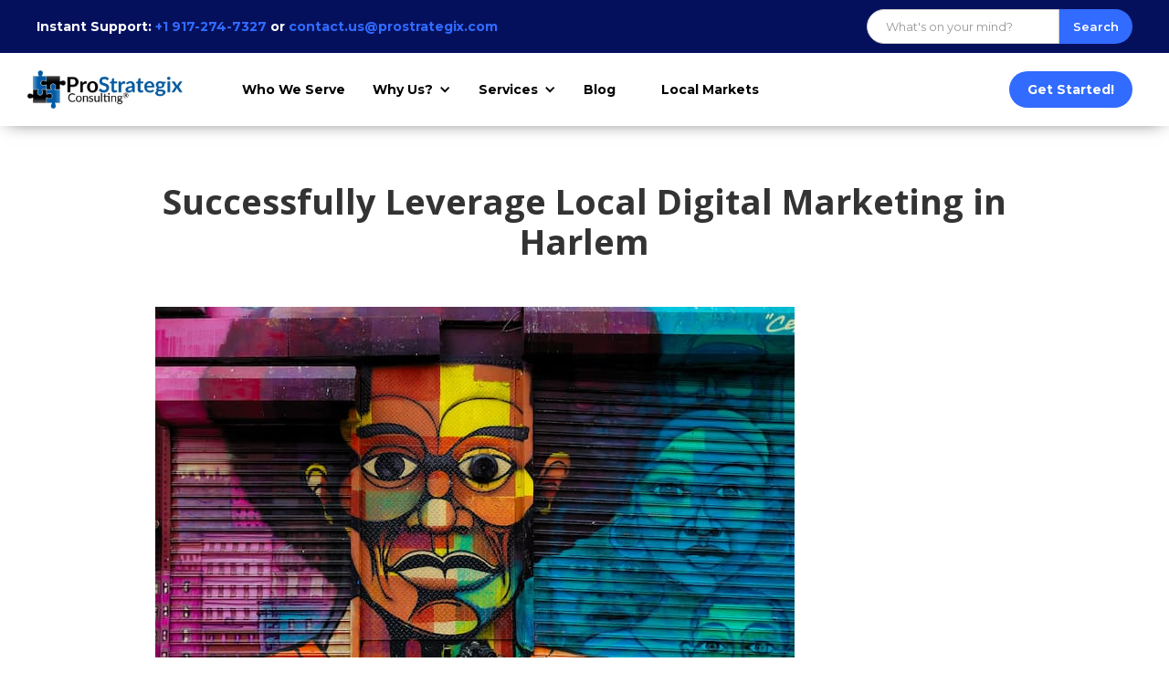

--- FILE ---
content_type: text/html
request_url: https://www.prostrategix.com/local-markets/local-digital-marketing-in-harlem
body_size: 12254
content:
<!DOCTYPE html><!-- Last Published: Tue Apr 23 2024 19:17:35 GMT+0000 (Coordinated Universal Time) --><html data-wf-domain="www.prostrategix.com" data-wf-page="6011ce803a0759595d896058" data-wf-site="5f21a3905768ce63c542edcf" lang="en" data-wf-collection="6011ce803a0759816f895f99" data-wf-item-slug="local-digital-marketing-in-harlem"><head><meta charset="utf-8"/><title>Local Digital Marketing Harlem | ProStrategix</title><meta content="Harlem is a state of transition. Brands need to make a choice. Digital marketing helps you make that decision, attract new customers, and keep existing ones. See How" name="description"/><meta content="Local Digital Marketing Harlem | ProStrategix" property="og:title"/><meta content="Harlem is a state of transition. Brands need to make a choice. Digital marketing helps you make that decision, attract new customers, and keep existing ones. See How" property="og:description"/><meta content="Local Digital Marketing Harlem | ProStrategix" property="twitter:title"/><meta content="Harlem is a state of transition. Brands need to make a choice. Digital marketing helps you make that decision, attract new customers, and keep existing ones. See How" property="twitter:description"/><meta property="og:type" content="website"/><meta content="summary_large_image" name="twitter:card"/><meta content="width=device-width, initial-scale=1" name="viewport"/><meta content="2JkiH24Q2vVaVlB7e_nrO82zg7s2tD3f1E1FTrT2Rg0" name="google-site-verification"/><link href="https://assets-global.website-files.com/5f21a3905768ce63c542edcf/css/prostrategix.a47697b1c.min.css" rel="stylesheet" type="text/css"/><link href="https://fonts.googleapis.com" rel="preconnect"/><link href="https://fonts.gstatic.com" rel="preconnect" crossorigin="anonymous"/><script src="https://ajax.googleapis.com/ajax/libs/webfont/1.6.26/webfont.js" type="text/javascript"></script><script type="text/javascript">WebFont.load({  google: {    families: ["Montserrat:100,100italic,200,200italic,300,300italic,400,400italic,500,500italic,600,600italic,700,700italic,800,800italic,900,900italic","Open Sans:300,300italic,400,400italic,600,600italic,700,700italic,800,800italic","Open Sans Condensed:300,300italic,700:cyrillic,cyrillic-ext,greek,greek-ext,latin,latin-ext,vietnamese"]  }});</script><script type="text/javascript">!function(o,c){var n=c.documentElement,t=" w-mod-";n.className+=t+"js",("ontouchstart"in o||o.DocumentTouch&&c instanceof DocumentTouch)&&(n.className+=t+"touch")}(window,document);</script><link href="https://cdn.prod.website-files.com/5f21a3905768ce63c542edcf/5f96ddacdfdc3a9837ba285b_transparent%20logoArtboard%201.jpg" rel="shortcut icon" type="image/x-icon"/><link href="https://cdn.prod.website-files.com/5f21a3905768ce63c542edcf/5f96ddc8fdf3fd7947663245_transparent%20logoArtboard%201.jpg" rel="apple-touch-icon"/><link href="https://www.prostrategix.com/local-markets/local-digital-marketing-in-harlem" rel="canonical"/><link href="rss.xml" rel="alternate" title="RSS Feed" type="application/rss+xml"/><script async="" src="https://www.googletagmanager.com/gtag/js?id=G-NE81MMFK13"></script><script type="text/javascript">window.dataLayer = window.dataLayer || [];function gtag(){dataLayer.push(arguments);}gtag('set', 'developer_id.dZGVlNj', true);gtag('js', new Date());gtag('config', 'G-NE81MMFK13');</script><!-- Google Tag Manager -->
<script>(function(w,d,s,l,i){w[l]=w[l]||[];w[l].push({'gtm.start':
new Date().getTime(),event:'gtm.js'});var f=d.getElementsByTagName(s)[0],
j=d.createElement(s),dl=l!='dataLayer'?'&l='+l:'';j.async=true;j.src=
'https://www.googletagmanager.com/gtm.js?id='+i+dl;f.parentNode.insertBefore(j,f);
})(window,document,'script','dataLayer','GTM-PN54HQB');</script>
<!-- End Google Tag Manager -->

<!-- Google tag (gtag.js) -->
<script async src="https://www.googletagmanager.com/gtag/js?id=G-NE81MMFK13"></script>
<script>
  window.dataLayer = window.dataLayer || [];
  function gtag(){dataLayer.push(arguments);}
  gtag('js', new Date());

  gtag('config', 'G-NE81MMFK13');
</script></head><body><div data-collapse="medium" data-animation="default" data-duration="400" data-easing="ease" data-easing2="ease" role="banner" class="navbar-main dropdown-top-nav dropdown-brand-top-nav-logo w-nav"><div class="div-block-370"><div class="div-block-371"><div class="text-block-149"><strong>Instant Support: </strong><a href="tel:+19172747327" class="link-8"><strong class="bold-text-46">+1 917-274-7327 </strong></a><strong>or </strong><a href="mailto:contact.us@prostrategix.com?subject=I&#x27;m%20Looking%20To%20Speak%20To%20A%20ProStrategix%20Advisor%20Urgently!" class="link-7"><strong class="bold-text-47">contact.us@prostrategix.com</strong></a></div><div class="div-block-372"><form action="/search" class="search-2 w-form"><input class="search-input-2 w-input" maxlength="256" name="query" placeholder="What&#x27;s on your mind?" type="search" id="search" required=""/><input type="submit" class="search-button-2 w-button" value="Search"/></form></div></div></div><div class="container-48 dropdown-top-nav-container w-container"><a href="/" class="brand-2 w-nav-brand"><img src="https://cdn.prod.website-files.com/5f21a3905768ce63c542edcf/5f8e1cb5ca6a9c77e980e018_logo-reg-horizontal.jpg" loading="lazy" sizes="(max-width: 991px) 170px, (max-width: 1279px) 16vw, 170px" width="170" alt="" srcset="https://assets-global.website-files.com/5f21a3905768ce63c542edcf/5f8e1cb5ca6a9c77e980e018_logo-reg-horizontal-p-500.jpeg 500w, https://assets-global.website-files.com/5f21a3905768ce63c542edcf/5f8e1cb5ca6a9c77e980e018_logo-reg-horizontal.jpg 579w" class="image-106 dropdown-top-nav-barand-lgog"/></a><div class="menu-button-2 w-nav-button"><div class="icon-8 w-icon-nav-menu"></div></div><nav role="navigation" class="nav-menu-2 w-nav-menu"><div class="div-block-368"><a href="/industries" class="nav-link-12 menu-nav-link-1 blog-dropdown remove-some-padding w-nav-link">Who We Serve</a><div data-hover="false" data-delay="0" class="dropdown-3 w-dropdown"><div class="dropdown-toggle-10 w-dropdown-toggle"><div class="icon-5 w-icon-dropdown-toggle"></div><div class="text-block-141">Why Us?</div></div><nav class="top-nav-dropdown-section why-ambio-dropdown-nav w-dropdown-list"><div class="top-nav-dropdwon-heading">Why Work With ProStrategix Consulting?</div><div class="top-nav-dropdown-heading-description">Learn our strategies, learn about our customers and view our case studies</div><nav class="dropdown-nav-div-block w-clearfix"><div class="columns-110 w-row"><nav class="top-nav-dropdwon-tile-column pink-hover-colour w-col w-col-4 w-col-medium-4"><div class="top-nav-dropdown-div-block"><a href="#" class="dropdown-link-heading w-dropdown-link">Strategy</a><a href="/implementation-services/marketing-strategy" class="standard-dropdown-nav-link w-inline-block"><img src="https://cdn.prod.website-files.com/5f21a3905768ce63c542edcf/60155563aade4259987c7755_1.png" loading="lazy" width="70" alt="" class="dropdown-image-tiles"/><div class="text-block-144">It all begins with a great strategy</div></a></div></nav><nav class="top-nav-dropdwon-tile-column purple-background-hover w-col w-col-4 w-col-medium-4"><nav class="top-nav-dropdown-div-block"><a href="#" class="dropdown-link-heading w-dropdown-link">Customers</a><a href="/about/case-studies-3" class="standard-dropdown-nav-link w-inline-block"><img src="https://cdn.prod.website-files.com/5f21a3905768ce63c542edcf/60155564556ad80d81e425ef_2.png" loading="lazy" width="70" alt="" class="dropdown-image-tiles"/><div class="text-block-146">Who we&#x27;ve helped</div></a></nav></nav><nav class="top-nav-dropdwon-tile-column green-background-hover w-col w-col-4 w-col-medium-4"><nav class="top-nav-dropdown-div-block"><a href="#" class="dropdown-link-heading w-dropdown-link">Case Studies</a><a href="/about/case-studies-3" class="standard-dropdown-nav-link w-inline-block"><img src="https://cdn.prod.website-files.com/5f21a3905768ce63c542edcf/6015556490c89657bd8688bd_3.png" loading="lazy" width="70" alt="" class="dropdown-image-tiles"/><div class="text-block-146">Some of the work we&#x27;ve done!</div></a></nav></nav></div></nav></nav></div><div data-hover="false" data-delay="0" class="w-dropdown"><div class="dropdown-toggle-10 w-dropdown-toggle"><div class="icon-6 w-icon-dropdown-toggle"></div><div class="text-block-141">Services</div></div><nav class="top-nav-dropdown-section _2nd-solutions-top-nav-dropdown w-dropdown-list"><div class="top-nav-dropdwon-heading">Our Services</div><div class="top-nav-dropdown-heading-description">Our range of comprehensive digital marketing services</div><div class="dropdown-nav-div-block"><div class="columns-111 w-row"><nav class="dropdown-column website-design-column w-col w-col-4"><div class="top-nav-dropdown-div-block solutions-div-block-dropdown-nav website-design-dropdown-div-block"><a href="/implementation-services/website-design" class="dropdown-link-heading w-dropdown-link">Website Design</a><a href="/implementation-services/website-design" class="standard-dropdown-nav-link website-design-nav-link w-inline-block"><img src="https://cdn.prod.website-files.com/5f21a3905768ce63c542edcf/6015556590c896530d8688c0_4.png" loading="lazy" width="70" alt="" class="dropdown-image-tiles"/><div class="text-block-139">Showcase the best of your brand</div></a></div></nav><nav class="dropdown-column seo-dropdown-column w-col w-col-4"><div class="top-nav-dropdown-div-block solutions-div-block-dropdown-nav seo-dropdown-div-block"><a href="/implementation-services/search-engine-optimization" class="dropdown-link-heading w-dropdown-link">SEO</a><a href="/implementation-services/search-engine-optimization" class="standard-dropdown-nav-link seo-nav-link w-inline-block"><img src="https://cdn.prod.website-files.com/5f21a3905768ce63c542edcf/60155566d11b9750cb95f2bf_5.png" loading="lazy" width="70" alt="" class="dropdown-image-tiles"/><div class="text-block-139">Be found where it matters</div></a></div></nav><nav class="dropdown-column ppc-dropdown-column w-col w-col-4"><div class="top-nav-dropdown-div-block solutions-div-block-dropdown-nav ppc-advertising-div-block"><a href="/implementation-services/ppc-ads" class="dropdown-link-heading w-dropdown-link">PPC Advertising</a><a href="/implementation-services/ppc-ads" class="standard-dropdown-nav-link ppc-advertising-nav-link w-inline-block"><img src="https://cdn.prod.website-files.com/5f21a3905768ce63c542edcf/6015556763859960c4f27ad3_6.png" loading="lazy" width="70" alt="" class="dropdown-image-tiles"/><div class="text-block-139">Attract potential customers</div></a></div></nav></div><div class="columns-107 w-row"><div class="content-marketing-dropdown-column-hover w-col w-col-4"><div class="top-nav-dropdown-div-block solutions-div-block-dropdown-nav content-marketing-dropdown-div-block"><a href="/implementation-services/content-marketing" class="dropdown-link-heading w-dropdown-link">SMM</a><a href="/implementation-services/content-marketing" class="standard-dropdown-nav-link content-marketing-nav-link w-inline-block"><img src="https://cdn.prod.website-files.com/5f21a3905768ce63c542edcf/60155567c56f384a7f371383_7.png" loading="lazy" width="70" alt="" class="dropdown-image-tiles"/><div class="text-block-139">Content that converts</div></a></div></div><div class="email-marketing-column-dropdown-hover w-col w-col-4"><a href="/implementation-services/email-marketing" class="standard-dropdown-nav-link email-marketing-nav-link w-inline-block"><div class="text-block-147">Email Marketing</div><img src="https://cdn.prod.website-files.com/5f21a3905768ce63c542edcf/60155568b92849526562c372_8.png" loading="lazy" width="70" alt="" class="dropdown-image-tiles"/><div class="text-block-139">Leverage the power of email</div></a></div><div class="chatbots-column-dropdown-hover w-col w-col-4"><div class="top-nav-dropdown-div-block solutions-div-block-dropdown-nav chatbots-dropdown-div-block"><a href="/implementation-services/chatbots" class="dropdown-link-heading w-dropdown-link">Chatbots</a><a href="/implementation-services/chatbots" class="standard-dropdown-nav-link chatbot-dropdwon-nav-link w-inline-block"><img src="https://cdn.prod.website-files.com/5f21a3905768ce63c542edcf/601555683da5cd41702ec88d_9.png" loading="lazy" width="70" alt="" class="dropdown-image-tiles"/><div class="text-block-139">Personalize your lead generation</div></a></div></div></div></div></nav></div><a href="/prostrategix-blog" class="nav-link-12 menu-nav-link-1 blog-dropdown w-nav-link">Blog</a><a href="/local-markets" class="nav-link-12 menu-nav-link-1 blog-dropdown w-nav-link">Local Markets</a></div><div class="div-block-369"><a href="/contact" class="get-started-nav-button dropdown-nav-element w-nav-link">Get Started!</a></div></nav></div></div><div class="section-105"><div class="w-container"><h1 class="heading-181">Successfully Leverage Local Digital Marketing in Harlem</h1><img loading="lazy" alt="" src="https://cdn.prod.website-files.com/5f7734f6b8f5fedc26e22d5e/60493f73de7c7239bd10a416_HarlemGraffiti.jpg" class="image-103"/><a href="#" class="link-block-54 w-inline-block"><div class="text-block-134 w-dyn-bind-empty"></div></a></div></div><div><div class="w-container"><div class="tablet-rich-text-block w-richtext"><h2><strong>Harlem: Maintaining Heritage with Gentrification</strong></h2><p>Harlem&#x27;s history is long, starting in the Revolutionary war and continuing until today. However, the heritage most associated with Harlem is the Harlem Renaissance in the 1920-30s, which encompassed an explosion of artistic, musical, and thought orchestrated by the African American community.</p><p>Harlem, like the rest of New York City suffered from the post-war suburban movement. But, like many of the other neighborhoods in NYC, albeit, slightly later, saw a revival in the past 20 years.</p><p>Gentrification poses a challenge to Harlem. Can it hold on its history and cultural significance and benefit from an increase in the standard of living? Like many gentrifying neighborhoods, it&#x27;s a tough marketing challenge. Do you stay true to who you are or change?</p></div><div class="tablet-rich-text-block w-condition-invisible w-richtext"><h2>Why Web Design is Important in Harlem?</h2><p>Harlem business, like most areas facing gentrification, have a choice to make - gentrify, remain true to who they are, or perhaps both? Regardless of the decision, your site needs to broadcast it.</p><ol role="list"><li>Your site makes a statement. Make sure it is the one you want to make.</li><li>A great website is how you raise awareness among your target audience to let the know that your business exists. </li><li>A fast, fully-responsive mobile site lets your target the right customers when they are nearby. It&#x27;s so much easier to get what you need when its around the block.</li></ol></div><div class="tablet-rich-text-block w-richtext"><h2>How to Use Local Digital Marketing to Stand Out </h2><p>Being online is a necessity for any business large or small. Otherwise, you will lose out on a large and growing market segment. Local digital marketing is the key to standing out, especially for local businesses, who don’t have the budget to compete with national brands.</p><p>If you want to increase your business chances of being successful, it is worth the investment in time to learn how local digital marketing can help. </p><h2>“Near me”, the Most Powerful Words in Local Search</h2><p>“Near me”, these are the most important terms in local search and digital presence. Those two simple words can mean so much in terms of traffic. In fact, interest in those two paltry words has quadrupled in the past 5 years of google searches.</p><figure style="max-width:1152pxpx" class="w-richtext-align-fullwidth w-richtext-figure-type-image"><div><img alt="&quot;Near me&quot; Google Trends Chart" src="https://cdn.prod.website-files.com/5f7734f6b8f5fedc26e22d5e/600839ed07d67697a69352ad_XE0wfwm7g6oBWAicMmLX127lXZve8W_nVIwsPAkdOSO2K8R_Kw9BpSBKCyTZSWX36yD50Ojayw_xXTzgBLzLbtsVvpQlrja6vN2_h7NahcFWPOPWxhyQNxvWN1gSKZu9yYmvvKse.png"/></div><figcaption>Source Google Trends</figcaption></figure><p>Besides those two brief words, I would like to add the element of time. Potential customers that are looking to fill a need immediately or within 24 hours. </p><p>According to Google, near me now has almost doubled in the past two years. They also report a nearly tenfold increase in the growth of mobile searches for ‘near me today/tonight’. Finally, Google cited a two-fold increase in ‘near me open now’.</p><p>These factors go into why local digital marketing is critical for small businesses. You have increasing demand for local results that can satisfy the local customer’s needs in a very narrow window of time. If your online presence is weak, that demand is likely going to your competition.</p><h2>Target Customers are Doing Their Homework</h2><p>According to a study by GE Capital, 81% of shoppers research their product online before purchasing. This is up two points, from 79%, versus last year. You will want to make sure that you can be found when customers are looking for solutions. If your business is not visible, then you missed the sale.</p><h2>Mobile Search is Strong Signal of Purchase Intent</h2><p>According to a study by Google,</p><p><em>“People rely on their phones to help make the best decisions at the moment of purchase. In fact, 70% of smartphone owners who bought something in a store first turned to their devices for information relevant to that purchase. And when people search on mobile, it leads to action: 92% of those who searched on their phone made a related purchase.”</em></p><p>Therefore, having a strong local presence is key to attracting a target audience willing to buy. </p><h2>Case for Local Digital Marketing</h2><p>The case for local digital marketing is solid. </p><ol role="list"><li>Consumers are looking for businesses in their local market to solve their needs, but also, if they are open when they need them.</li><li>Consumers research purchases on-line. If you are not there, you cannot be in the consideration set.</li><li>When they search locally on mobile, they are ready to buy.</li></ol></div><div class="w-condition-invisible w-richtext"><h4><strong>Creativity Wins Points.</strong></h4><p>According to Best Designs, original graphics are the most successful. </p><p>“Original graphics make up 40% of all successful visual content that accomplishes marketing goals, but 43% of marketers struggle with the consistent production of captivating visuals.”</p><p>Since we are communicating one message, the artwork that supports it must work very hard to support the message. This is where local market know-how can really help. Original photos and images of your business in Kipps Bay interacting with your neighborhood can add value.</p><p>It also helps with when your calls to action focus on local events in and around Harlem or at your business location.</p><figure class="w-richtext-align-center w-richtext-figure-type-image"><div><img alt="email marketing for small business call to action" src="https://cdn.prod.website-files.com/5f7734f6b8f5fedc26e22d5e/607b04d919c35304cf0a7301_k6Fi_Ln1TiMnqhFZK_ZWVGskG9eDZWEe9sgdChSoSawhcU0jRru-To-vcdm5OS5aviDob-p0kDybYIpvU1_T3OJRTFNDAAj0x11QDCHG8wjDtaoAmZTyYAlEAj4uHYg5YGrtKuPo.jpeg"/></div></figure><h3><strong>Call to Action</strong></h3><p>Every email, no matter how trivial, should have a call to action. This is where all the hard work above pays off. If we omit one, we just wasted resources that could have been spent more cost effectively.</p><p>We cover email list building in great detail in our post on<a href="http://www.prostrategix.com/prostrategix-blog/email-marketing-small-business"> small business email marketing</a>. Again, we will just hit the highlights here as it pertains to Harlem. Every neighborhood has summer fairs. While these were severely impacted by COVID, in our post COVID world they should roar back with a vengeance. It would be smart to see if you could piggy-back off one or more of them.</p><p>Incentives, deals, free trials, and samples are all great options when developing your calls to action. See if you can partner with your neighbors to create a shared promotion. This way one shopper in Harlem has two or more places to visit while out in the neighborhood.<br/></p></div><div class="tablet-rich-text-block w-richtext"><h2>Why Digital Marketing is Important in Harlem?</h2><p>Harlem business, like most areas facing gentrification, have a choice to make. Do they stick with their old models or cater to the newcomers? Can they do both? The question is partially about the brand. Can the brand be authentic to both, or do you have to choose?</p><ol role="list"><li>Local digital marketing in Harlem is about targeting. Who are the right people to reach?</li><li>Once you identify the target, it is important to raise awareness among them that your business exists. </li><li>Local digital marketing lets your target the right customers when they are nearby. It&#x27;s so much easier to get what you need when its around the block.</li></ol></div><div class="tablet-rich-text-block w-richtext"><h2>Leveraging Local Digital Marketing   </h2><p>When using digital marketing, it is always good to start with the low cost items first. This way you can start to build your business organically before you have to spend a significant amount of money.</p><h2>Win in Local SEO</h2><p>SEO can sometimes feel like rolling a boulder up a hill. It is a very time consuming and effort-intensive activity. However, there are a few methods, when applied consistently and well, can yield results.</p><figure style="max-width:50%" class="w-richtext-align-floatleft w-richtext-figure-type-image"><div><img src="https://cdn.prod.website-files.com/5f7734f6b8f5fedc26e22d5e/60083e094d3348266e57500d_8CuyLW_WVP5E_dlXhiDUdctp9nko_IgaNCaX-1dJhxwSMadVjHKP1DUA3sN82YUs4WfHrubT2GseFhkKw0O46cpwhrTmiNv-xOn_rcEOhkoXGsh7ob8h1rBxIumpsbp_ywznh02t.jpeg" alt="Search Bot Care About"/></div></figure><h3>What Search Bots Care About</h3><p>Bots are programs that crawl the web and evaluate content. It’s important to know that they care about three things.</p><ol start="" role="list"><li>What the content is about</li><li>How credible is the source</li><li>For which keyword should it be indexed </li></ol><p>While the steps are simple, the algorithm is complex and constantly changing. Rather than trying to outsmart the bot, it is better to give them what they want.</p><p>For more details on <a href="https://www.business2community.com/seo/poor-ranking-simple-fixes-to-web-design-can-help-02375798">search theory</a> and how to feed bots, you can read my guest post on Business2Community. </p><p>When building a Local SEO strategy, the first step is to develop a keyword strategy. This is a more complicated process, but I will briefly cover the main steps.</p><h3>Think Like Your Customer</h3><p>It is important to consider how your customer might search for you. If you have Google Analytics or Google Search Console enabled, you can see which queries are driving people already.</p><p>If not, start by building a list of logical questions your customers might ask, then go to <a href="https://ads.google.com/home/tools/keyword-planner/">Google Keyword Planner</a> and see how they rank. We use a paid tool, but your results should look similar to this.</p><figure style="max-width:818pxpx" class="w-richtext-align-fullwidth w-richtext-figure-type-image"><div><img src="https://cdn.prod.website-files.com/5f7734f6b8f5fedc26e22d5e/60083e092541768d845201c7_mL9zfBEkOnYGrf5B6v0J85ngRspxT7FMYQZrRgyXICVBdqNpgeqRta6cX074t0MhWvXgubA-y6b0OdIfuspPl2NjaVQKvbY1Cm3IB15qZ1aLN43NN4Bgl8TSeoAlxfNjtV2gwgpp.png" alt=""/></div></figure><p>Next, you will want to add the term ‘near me’ or ‘in _____ ‘ to the highest ranking terms, and see how they do. </p><p>As a general rule of thumb, you want to select those words where the volume is highest and keyword difficulty is lowest. </p><p>For most local businesses, it will be difficult to rank well for keywords with monthly search volumes about 1,000. Therefore, we recommend focusing on those between 100-1,000 when you are starting out.</p><p>Here is more information If you wish to delve <a href="https://www.business2community.com/seo/poor-ranking-simple-fixes-to-web-design-can-help-02375798">keyword planning</a> in greater detail.</p><h3>Map Your Keywords to Key Pages</h3><p>Many businesses make the mistake of not investing the time and effort in linking a given keyword to a given page. The primary reason to do this is to send a clear signal to the bot on where you would like this page to be indexed. </p><p>The second reason is to avoid having two of your own pages competing against each other for the same keyword. This is called keyword cannibalization, which tends to dilute your effectiveness.</p><h3>Write for People not for Bots</h3><p>It’s important to remember that both you and Google share the same goal, a satisfied searcher. If a visitor to your site doesn’t find the content useful, they will leave. That’s not a good experience for you or for Google.</p><h2>Use Google My Business (GMB)</h2><p>GMB is a free platform that all businesses can access. You will also want to capture your free listing on Bing Places and Apple Maps.</p><p>The reason that I call out GMB is that nearly 8 out of every ten searches in the US are on Google. Therefore, the majority of your search traffic is likely to come from Google. </p><p>As you can see from this example of a search of “restaurants near me”, there are a set of three businesses that are given special prominence.</p><p>This is typically called the Google 3 pack. These businesses were the topic 3 restaurants ranking locally at the time of my search. These will vary on time of day, my personal search history, etc. If you click on one of these businesses, you will be taken to their GMB page. </p><figure class="w-richtext-align-center w-richtext-figure-type-image"><div><img src="https://cdn.prod.website-files.com/5f7734f6b8f5fedc26e22d5e/60083dbdc5496337d90aaf6e_je9oBjCLAcQqjdHLIjkO3oZLniv9M02TJTQ8DoesGpfhn-Wlekg20xHjoMbc873FKanYuUP0DfO0UXjscmUcoRD_kkQfsLlQkFn2tFQpqAvItgp04WLHWdUtnOshA4vB6p1n8FZS.png" alt=""/></div></figure><p>The key takeaway from this discussion  is that if you do your local SEO well, claim or create your SMB page, you can go far with the only cost being your time.  </p><p>GMB is a free resource that is easily accessible to any business owner. The process is simple. If you would like more information, you can read the <a href="https://www.google.com/business/faq/">GMB FAQ</a> page for a more step by step guide.</p><h2>Local Listings</h2><p>Each area has its own set of local pages, typically local news sites, that can help you with your local SEO.</p><p>One of the key signals for Google is a consistent name, address, and phone number (NAP). A consistent NAP is a clear signal to Google that your business is legitimate. The more signals that you have, the better you will perform in local search.</p><p>Local listings used to be nearly always free. However, in the past several years, this has shifted. I call this the great monetization. While you can still gain a number of listings for free, it is becoming increasingly difficult. For some of the best listings, you may have to bite the bullet and pay their listing fee.</p><h2>In Summary</h2><p>You can successfully leverage digital marketing in [location], quite successfully at a reasonable cost if you remember these three things.</p><ol role="list"><li>Invest the time in doing Local SEO right. If you don’t have the funds to pay for search, then focus your energy on trying to build up your local SEO rankings.</li><li>Ensure that you are visible on local listings like GMB and others that are relevant to your neighborhood.</li><li>You need to be found when mobile searchers are looking for solutions in your area. Remember, 90% of mobile searchers are ready to buy.</li></ol><p>If you need help with <a href="/">local digital marketing</a> for your business, please do not hesitate to <a href="/contact">contact</a> us.</p></div><div class="tablet-rich-text-block w-condition-invisible w-dyn-bind-empty w-richtext"></div><div class="tablet-rich-text-block w-condition-invisible w-dyn-bind-empty w-richtext"></div><div class="tablet-rich-text-block w-richtext"><p>See more about <a href="/prostrategix-blog/harlem-small-business-marketing-help">Small Business Marketing in Harlem</a>. If you are more interest in the borough, you can see our <a href="/local-markets/small-business-marketing-firm-manhattan">Small Business Marketing in Manhattan</a>. If you want the full city, you can see our <a href="/prostrategix-blog/small-business-marketing-consultant-nyc">Small Business Marketing in NYC</a>.</p><p>‍</p></div></div></div><footer id="footer" class="footer"><div class="basic-container w-container"><div class="footer-flex-container"><div class="div-block-241"><div class="div-block-161"><img src="https://cdn.prod.website-files.com/5f21a3905768ce63c542edcf/5f8e1cb5ca6a9c77e980e018_logo-reg-horizontal.jpg" loading="lazy" width="220" sizes="(max-width: 479px) 84vw, 220px" alt="" srcset="https://assets-global.website-files.com/5f21a3905768ce63c542edcf/5f8e1cb5ca6a9c77e980e018_logo-reg-horizontal-p-500.jpeg 500w, https://assets-global.website-files.com/5f21a3905768ce63c542edcf/5f8e1cb5ca6a9c77e980e018_logo-reg-horizontal.jpg 579w" class="image-18"/><h2 class="footer-heading">Company</h2><ul role="list" class="w-list-unstyled"><li><a href="/legal/terms-and-conditions" class="footer-link">Terms of Use</a></li><li><a href="/legal/privacy-policy" class="footer-link">Privacy Policy</a></li></ul></div></div><ul role="list" class="list w-list-unstyled"><li><h2 class="footer-heading">Strategy</h2></li><li class="list-item-44"><a href="/implementation-services/marketing-strategy" class="footer-link">Brand Message</a><a href="/implementation-services/marketing-strategy" class="footer-link">Brand Strategy</a><a href="/implementation-services/marketing-strategy" class="footer-link">Digital Strategy</a><a href="/implementation-services/marketing-strategy" class="footer-link">Marketing Plan</a></li></ul><ul role="list" class="list-2 w-list-unstyled"><li><h2 class="footer-heading">Implementation</h2><a href="/implementation-services/website-design" class="footer-link">Web Design</a></li><li><a href="/implementation-services/search-engine-optimization" class="footer-link">SEO</a></li><li><a href="/implementation-services/ppc-ads" class="footer-link">PPC Ads</a></li><li><a href="/implementation-services/content-marketing" class="footer-link">Content Marketing</a></li><li><a href="/implementation-services/email-marketing" class="footer-link">Email Marketing</a><a href="/implementation-services/chatbots" class="footer-link">Chatbots</a></li></ul><div class="div-block-162"><h2 class="footer-heading">Our Markets</h2><ul role="list" class="w-list-unstyled"><li><a href="/lp/manhattan-local-business-marketing" class="footer-link">Manhattan</a></li><li><a href="/lp/manhattan-local-business-marketing-2" class="footer-link">Manhattan II</a><a href="/lp/brooklyn-local-business-marketing" class="footer-link">Brooklyn</a><a href="/lp/queens-local-business-marketing" class="footer-link">Queens</a><a href="/lp/pennsylvania-local-business-marketing" class="footer-link">Pittsburgh</a><a href="/lp/bronx-upstate-ny-local-business-marketing" class="footer-link">Bronx/Upstate</a><a href="/lp/new-jersey-local-business-marketing" class="footer-link">New Jersey</a></li></ul></div></div><div class="div-block-360"><div class="w-row"><div class="column-109 w-col w-col-2"><img src="https://cdn.prod.website-files.com/5f21a3905768ce63c542edcf/5fc4c53b6f6216c313c5551a_NGLCC_certified_LGBTBE_grey.jpg" loading="lazy" alt="" class="image-101"/></div><div class="column-110 w-col w-col-2"><img src="https://cdn.prod.website-files.com/5f21a3905768ce63c542edcf/5f7dddddb0b60f5632d548c4_BBB%20A%20Logo.png" loading="lazy" alt="Better Business Bureau Logo" class="image-94"/></div><div class="w-col w-col-2"><div class="html-embed-6 w-embed"><div><a target="_blank" href="https://www.goodfirms.co/"><img style="width:130px" src="https://goodfirms-prod.s3.amazonaws.com/badges/color-badge/view-profile.svg" loading="lazy" alt="GoodFirms Badge"></a></div></div></div><div class="w-col w-col-3"><div class="html-embed-7 w-embed"><a href="https://www.expertise.com/ny/nyc/digital-marketing-agencies" style="display:inline-block; border:0;"><img style="width:100px; display:block;" width="100" height="80" src="https://res.cloudinary.com/expertise-com/image/upload/f_auto,fl_lossy,q_auto/w_auto/remote_media/awards/ny_nyc_digital-marketing-agencies_2022.svg" alt="Best New York City Digital Marketing Agencies" /></a></div></div><div class="column-100 w-col w-col-3"><div class="html-embed-8 w-embed"><a href="https://upcity.com/profiles/prostrategix-consulting/new-york">
<img src="https://upcity-marketplace.s3.amazonaws.com/badges/2d7e1500caa242e53d6a3bb60ae90101.png" width="100px" height="100px" alt="TOP WEB DESIGNER" />
</a></div></div></div></div></div></footer><script src="https://d3e54v103j8qbb.cloudfront.net/js/jquery-3.5.1.min.dc5e7f18c8.js?site=5f21a3905768ce63c542edcf" type="text/javascript" integrity="sha256-9/aliU8dGd2tb6OSsuzixeV4y/faTqgFtohetphbbj0=" crossorigin="anonymous"></script><script src="https://assets-global.website-files.com/5f21a3905768ce63c542edcf/js/prostrategix.b4fc2fd03.js" type="text/javascript"></script><!-- Google Tag Manager (noscript) -->
<noscript><iframe src="https://www.googletagmanager.com/ns.html?id=GTM-PN54HQB"
height="0" width="0" style="display:none;visibility:hidden"></iframe></noscript>
<!-- End Google Tag Manager (noscript) --><script type="application/ld+json">
{
  "@context": "https://schema.org",
  "@type": "WebPage",
  "breadcrumb":"Home > local-markets"
  }
  </script>
<script type="application/ld+json">
{
  "@context": "https://schema.org",
    "@type": "Organization",
  "name": "ProStrategix",
  "image": "https://cdn.prod.website-files.com/5f21a3905768ce63c542edcf/5fb531f81f2b09f4b115de34_Logo%20250%20x%20250.jpg",
  "aggregateRating": {
    "@type": "AggregateRating",
    "ratingValue": "5",
    "reviewCount": "20"
  },
  "location": {
  "@type": "Place",
  "geo": {
    "@type": "GeoCoordinates",
    "latitude": "40.8078786",
    "longitude": "-73.9454154"
  }}
  }
</script></body></html>

--- FILE ---
content_type: text/css
request_url: https://assets-global.website-files.com/5f21a3905768ce63c542edcf/css/prostrategix.a47697b1c.min.css
body_size: 41741
content:
html{-webkit-text-size-adjust:100%;-ms-text-size-adjust:100%;font-family:sans-serif}body{margin:0}article,aside,details,figcaption,figure,footer,header,hgroup,main,menu,nav,section,summary{display:block}audio,canvas,progress,video{vertical-align:baseline;display:inline-block}audio:not([controls]){height:0;display:none}[hidden],template{display:none}a{background-color:transparent}a:active,a:hover{outline:0}abbr[title]{border-bottom:1px dotted}b,strong{font-weight:700}dfn{font-style:italic}h1{margin:.67em 0;font-size:2em}mark{color:#000;background:#ff0}small{font-size:80%}sub,sup{vertical-align:baseline;font-size:75%;line-height:0;position:relative}sup{top:-.5em}sub{bottom:-.25em}img{border:0}svg:not(:root){overflow:hidden}hr{box-sizing:content-box;height:0}pre{overflow:auto}code,kbd,pre,samp{font-family:monospace;font-size:1em}button,input,optgroup,select,textarea{color:inherit;font:inherit;margin:0}button{overflow:visible}button,select{text-transform:none}button,html input[type=button],input[type=reset]{-webkit-appearance:button;cursor:pointer}button[disabled],html input[disabled]{cursor:default}button::-moz-focus-inner,input::-moz-focus-inner{border:0;padding:0}input{line-height:normal}input[type=checkbox],input[type=radio]{box-sizing:border-box;padding:0}input[type=number]::-webkit-inner-spin-button,input[type=number]::-webkit-outer-spin-button{height:auto}input[type=search]{-webkit-appearance:none}input[type=search]::-webkit-search-cancel-button,input[type=search]::-webkit-search-decoration{-webkit-appearance:none}legend{border:0;padding:0}textarea{overflow:auto}optgroup{font-weight:700}table{border-collapse:collapse;border-spacing:0}td,th{padding:0}@font-face{font-family:webflow-icons;src:url([data-uri])format("truetype");font-weight:400;font-style:normal}[class^=w-icon-],[class*=\ w-icon-]{speak:none;font-variant:normal;text-transform:none;-webkit-font-smoothing:antialiased;-moz-osx-font-smoothing:grayscale;font-style:normal;font-weight:400;line-height:1;font-family:webflow-icons!important}.w-icon-slider-right:before{content:""}.w-icon-slider-left:before{content:""}.w-icon-nav-menu:before{content:""}.w-icon-arrow-down:before,.w-icon-dropdown-toggle:before{content:""}.w-icon-file-upload-remove:before{content:""}.w-icon-file-upload-icon:before{content:""}*{box-sizing:border-box}html{height:100%}body{color:#333;background-color:#fff;min-height:100%;margin:0;font-family:Arial,sans-serif;font-size:14px;line-height:20px}img{vertical-align:middle;max-width:100%;display:inline-block}html.w-mod-touch *{background-attachment:scroll!important}.w-block{display:block}.w-inline-block{max-width:100%;display:inline-block}.w-clearfix:before,.w-clearfix:after{content:" ";grid-area:1/1/2/2;display:table}.w-clearfix:after{clear:both}.w-hidden{display:none}.w-button{color:#fff;line-height:inherit;cursor:pointer;background-color:#3898ec;border:0;border-radius:0;padding:9px 15px;text-decoration:none;display:inline-block}input.w-button{-webkit-appearance:button}html[data-w-dynpage] [data-w-cloak]{color:transparent!important}.w-code-block{margin:unset}pre.w-code-block code{all:inherit}.w-webflow-badge,.w-webflow-badge *{z-index:auto;visibility:visible;box-sizing:border-box;float:none;clear:none;box-shadow:none;opacity:1;direction:ltr;font-family:inherit;font-weight:inherit;color:inherit;font-size:inherit;line-height:inherit;font-style:inherit;font-variant:inherit;text-align:inherit;letter-spacing:inherit;-webkit-text-decoration:inherit;text-decoration:inherit;text-indent:0;text-transform:inherit;text-shadow:none;font-smoothing:auto;vertical-align:baseline;cursor:inherit;white-space:inherit;word-break:normal;word-spacing:normal;word-wrap:normal;background:0 0;border:0 transparent;border-radius:0;width:auto;min-width:0;max-width:none;height:auto;min-height:0;max-height:none;margin:0;padding:0;list-style-type:disc;transition:none;display:block;position:static;top:auto;bottom:auto;left:auto;right:auto;overflow:visible;transform:none}.w-webflow-badge{white-space:nowrap;cursor:pointer;box-shadow:0 0 0 1px rgba(0,0,0,.1),0 1px 3px rgba(0,0,0,.1);visibility:visible!important;z-index:2147483647!important;color:#aaadb0!important;opacity:1!important;background-color:#fff!important;border-radius:3px!important;width:auto!important;height:auto!important;margin:0!important;padding:6px!important;font-size:12px!important;line-height:14px!important;text-decoration:none!important;display:inline-block!important;position:fixed!important;top:auto!important;bottom:12px!important;left:auto!important;right:12px!important;overflow:visible!important;transform:none!important}.w-webflow-badge>img{visibility:visible!important;opacity:1!important;vertical-align:middle!important;display:inline-block!important}h1,h2,h3,h4,h5,h6{margin-bottom:10px;font-weight:700}h1{margin-top:20px;font-size:38px;line-height:44px}h2{margin-top:20px;font-size:32px;line-height:36px}h3{margin-top:20px;font-size:24px;line-height:30px}h4{margin-top:10px;font-size:18px;line-height:24px}h5{margin-top:10px;font-size:14px;line-height:20px}h6{margin-top:10px;font-size:12px;line-height:18px}p{margin-top:0;margin-bottom:10px}blockquote{border-left:5px solid #e2e2e2;margin:0 0 10px;padding:10px 20px;font-size:18px;line-height:22px}figure{margin:0 0 10px}figcaption{text-align:center;margin-top:5px}ul,ol{margin-top:0;margin-bottom:10px;padding-left:40px}.w-list-unstyled{padding-left:0;list-style:none}.w-embed:before,.w-embed:after{content:" ";grid-area:1/1/2/2;display:table}.w-embed:after{clear:both}.w-video{width:100%;padding:0;position:relative}.w-video iframe,.w-video object,.w-video embed{border:none;width:100%;height:100%;position:absolute;top:0;left:0}fieldset{border:0;margin:0;padding:0}button,[type=button],[type=reset]{cursor:pointer;-webkit-appearance:button;border:0}.w-form{margin:0 0 15px}.w-form-done{text-align:center;background-color:#ddd;padding:20px;display:none}.w-form-fail{background-color:#ffdede;margin-top:10px;padding:10px;display:none}label{margin-bottom:5px;font-weight:700;display:block}.w-input,.w-select{color:#333;vertical-align:middle;background-color:#fff;border:1px solid #ccc;width:100%;height:38px;margin-bottom:10px;padding:8px 12px;font-size:14px;line-height:1.42857;display:block}.w-input:-moz-placeholder,.w-select:-moz-placeholder{color:#999}.w-input::-moz-placeholder,.w-select::-moz-placeholder{color:#999;opacity:1}.w-input::-webkit-input-placeholder,.w-select::-webkit-input-placeholder{color:#999}.w-input:focus,.w-select:focus{border-color:#3898ec;outline:0}.w-input[disabled],.w-select[disabled],.w-input[readonly],.w-select[readonly],fieldset[disabled] .w-input,fieldset[disabled] .w-select{cursor:not-allowed}.w-input[disabled]:not(.w-input-disabled),.w-select[disabled]:not(.w-input-disabled),.w-input[readonly],.w-select[readonly],fieldset[disabled]:not(.w-input-disabled) .w-input,fieldset[disabled]:not(.w-input-disabled) .w-select{background-color:#eee}textarea.w-input,textarea.w-select{height:auto}.w-select{background-color:#f3f3f3}.w-select[multiple]{height:auto}.w-form-label{cursor:pointer;margin-bottom:0;font-weight:400;display:inline-block}.w-radio{margin-bottom:5px;padding-left:20px;display:block}.w-radio:before,.w-radio:after{content:" ";grid-area:1/1/2/2;display:table}.w-radio:after{clear:both}.w-radio-input{float:left;margin:3px 0 0 -20px;line-height:normal}.w-file-upload{margin-bottom:10px;display:block}.w-file-upload-input{opacity:0;z-index:-100;width:.1px;height:.1px;position:absolute;overflow:hidden}.w-file-upload-default,.w-file-upload-uploading,.w-file-upload-success{color:#333;display:inline-block}.w-file-upload-error{margin-top:10px;display:block}.w-file-upload-default.w-hidden,.w-file-upload-uploading.w-hidden,.w-file-upload-error.w-hidden,.w-file-upload-success.w-hidden{display:none}.w-file-upload-uploading-btn{cursor:pointer;background-color:#fafafa;border:1px solid #ccc;margin:0;padding:8px 12px;font-size:14px;font-weight:400;display:flex}.w-file-upload-file{background-color:#fafafa;border:1px solid #ccc;flex-grow:1;justify-content:space-between;margin:0;padding:8px 9px 8px 11px;display:flex}.w-file-upload-file-name{font-size:14px;font-weight:400;display:block}.w-file-remove-link{cursor:pointer;width:auto;height:auto;margin-top:3px;margin-left:10px;padding:3px;display:block}.w-icon-file-upload-remove{margin:auto;font-size:10px}.w-file-upload-error-msg{color:#ea384c;padding:2px 0;display:inline-block}.w-file-upload-info{padding:0 12px;line-height:38px;display:inline-block}.w-file-upload-label{cursor:pointer;background-color:#fafafa;border:1px solid #ccc;margin:0;padding:8px 12px;font-size:14px;font-weight:400;display:inline-block}.w-icon-file-upload-icon,.w-icon-file-upload-uploading{width:20px;margin-right:8px;display:inline-block}.w-icon-file-upload-uploading{height:20px}.w-container{max-width:940px;margin-left:auto;margin-right:auto}.w-container:before,.w-container:after{content:" ";grid-area:1/1/2/2;display:table}.w-container:after{clear:both}.w-container .w-row{margin-left:-10px;margin-right:-10px}.w-row:before,.w-row:after{content:" ";grid-area:1/1/2/2;display:table}.w-row:after{clear:both}.w-row .w-row{margin-left:0;margin-right:0}.w-col{float:left;width:100%;min-height:1px;padding-left:10px;padding-right:10px;position:relative}.w-col .w-col{padding-left:0;padding-right:0}.w-col-1{width:8.33333%}.w-col-2{width:16.6667%}.w-col-3{width:25%}.w-col-4{width:33.3333%}.w-col-5{width:41.6667%}.w-col-6{width:50%}.w-col-7{width:58.3333%}.w-col-8{width:66.6667%}.w-col-9{width:75%}.w-col-10{width:83.3333%}.w-col-11{width:91.6667%}.w-col-12{width:100%}.w-hidden-main{display:none!important}@media screen and (max-width:991px){.w-container{max-width:728px}.w-hidden-main{display:inherit!important}.w-hidden-medium{display:none!important}.w-col-medium-1{width:8.33333%}.w-col-medium-2{width:16.6667%}.w-col-medium-3{width:25%}.w-col-medium-4{width:33.3333%}.w-col-medium-5{width:41.6667%}.w-col-medium-6{width:50%}.w-col-medium-7{width:58.3333%}.w-col-medium-8{width:66.6667%}.w-col-medium-9{width:75%}.w-col-medium-10{width:83.3333%}.w-col-medium-11{width:91.6667%}.w-col-medium-12{width:100%}.w-col-stack{width:100%;left:auto;right:auto}}@media screen and (max-width:767px){.w-hidden-main,.w-hidden-medium{display:inherit!important}.w-hidden-small{display:none!important}.w-row,.w-container .w-row{margin-left:0;margin-right:0}.w-col{width:100%;left:auto;right:auto}.w-col-small-1{width:8.33333%}.w-col-small-2{width:16.6667%}.w-col-small-3{width:25%}.w-col-small-4{width:33.3333%}.w-col-small-5{width:41.6667%}.w-col-small-6{width:50%}.w-col-small-7{width:58.3333%}.w-col-small-8{width:66.6667%}.w-col-small-9{width:75%}.w-col-small-10{width:83.3333%}.w-col-small-11{width:91.6667%}.w-col-small-12{width:100%}}@media screen and (max-width:479px){.w-container{max-width:none}.w-hidden-main,.w-hidden-medium,.w-hidden-small{display:inherit!important}.w-hidden-tiny{display:none!important}.w-col{width:100%}.w-col-tiny-1{width:8.33333%}.w-col-tiny-2{width:16.6667%}.w-col-tiny-3{width:25%}.w-col-tiny-4{width:33.3333%}.w-col-tiny-5{width:41.6667%}.w-col-tiny-6{width:50%}.w-col-tiny-7{width:58.3333%}.w-col-tiny-8{width:66.6667%}.w-col-tiny-9{width:75%}.w-col-tiny-10{width:83.3333%}.w-col-tiny-11{width:91.6667%}.w-col-tiny-12{width:100%}}.w-widget{position:relative}.w-widget-map{width:100%;height:400px}.w-widget-map label{width:auto;display:inline}.w-widget-map img{max-width:inherit}.w-widget-map .gm-style-iw{text-align:center}.w-widget-map .gm-style-iw>button{display:none!important}.w-widget-twitter{overflow:hidden}.w-widget-twitter-count-shim{vertical-align:top;text-align:center;background:#fff;border:1px solid #758696;border-radius:3px;width:28px;height:20px;display:inline-block;position:relative}.w-widget-twitter-count-shim *{pointer-events:none;-webkit-user-select:none;-ms-user-select:none;user-select:none}.w-widget-twitter-count-shim .w-widget-twitter-count-inner{text-align:center;color:#999;font-family:serif;font-size:15px;line-height:12px;position:relative}.w-widget-twitter-count-shim .w-widget-twitter-count-clear{display:block;position:relative}.w-widget-twitter-count-shim.w--large{width:36px;height:28px}.w-widget-twitter-count-shim.w--large .w-widget-twitter-count-inner{font-size:18px;line-height:18px}.w-widget-twitter-count-shim:not(.w--vertical){margin-left:5px;margin-right:8px}.w-widget-twitter-count-shim:not(.w--vertical).w--large{margin-left:6px}.w-widget-twitter-count-shim:not(.w--vertical):before,.w-widget-twitter-count-shim:not(.w--vertical):after{content:" ";pointer-events:none;border:solid transparent;width:0;height:0;position:absolute;top:50%;left:0}.w-widget-twitter-count-shim:not(.w--vertical):before{border-width:4px;border-color:rgba(117,134,150,0) #5d6c7b rgba(117,134,150,0) rgba(117,134,150,0);margin-top:-4px;margin-left:-9px}.w-widget-twitter-count-shim:not(.w--vertical).w--large:before{border-width:5px;margin-top:-5px;margin-left:-10px}.w-widget-twitter-count-shim:not(.w--vertical):after{border-width:4px;border-color:rgba(255,255,255,0) #fff rgba(255,255,255,0) rgba(255,255,255,0);margin-top:-4px;margin-left:-8px}.w-widget-twitter-count-shim:not(.w--vertical).w--large:after{border-width:5px;margin-top:-5px;margin-left:-9px}.w-widget-twitter-count-shim.w--vertical{width:61px;height:33px;margin-bottom:8px}.w-widget-twitter-count-shim.w--vertical:before,.w-widget-twitter-count-shim.w--vertical:after{content:" ";pointer-events:none;border:solid transparent;width:0;height:0;position:absolute;top:100%;left:50%}.w-widget-twitter-count-shim.w--vertical:before{border-width:5px;border-color:#5d6c7b rgba(117,134,150,0) rgba(117,134,150,0);margin-left:-5px}.w-widget-twitter-count-shim.w--vertical:after{border-width:4px;border-color:#fff rgba(255,255,255,0) rgba(255,255,255,0);margin-left:-4px}.w-widget-twitter-count-shim.w--vertical .w-widget-twitter-count-inner{font-size:18px;line-height:22px}.w-widget-twitter-count-shim.w--vertical.w--large{width:76px}.w-background-video{color:#fff;height:500px;position:relative;overflow:hidden}.w-background-video>video{object-fit:cover;z-index:-100;background-position:50%;background-size:cover;width:100%;height:100%;margin:auto;position:absolute;top:-100%;bottom:-100%;left:-100%;right:-100%}.w-background-video>video::-webkit-media-controls-start-playback-button{-webkit-appearance:none;display:none!important}.w-background-video--control{background-color:transparent;padding:0;position:absolute;bottom:1em;right:1em}.w-background-video--control>[hidden]{display:none!important}.w-slider{text-align:center;clear:both;-webkit-tap-highlight-color:transparent;tap-highlight-color:transparent;background:#ddd;height:300px;position:relative}.w-slider-mask{z-index:1;white-space:nowrap;height:100%;display:block;position:relative;left:0;right:0;overflow:hidden}.w-slide{vertical-align:top;white-space:normal;text-align:left;width:100%;height:100%;display:inline-block;position:relative}.w-slider-nav{z-index:2;text-align:center;-webkit-tap-highlight-color:transparent;tap-highlight-color:transparent;height:40px;margin:auto;padding-top:10px;position:absolute;top:auto;bottom:0;left:0;right:0}.w-slider-nav.w-round>div{border-radius:100%}.w-slider-nav.w-num>div{font-size:inherit;line-height:inherit;width:auto;height:auto;padding:.2em .5em}.w-slider-nav.w-shadow>div{box-shadow:0 0 3px rgba(51,51,51,.4)}.w-slider-nav-invert{color:#fff}.w-slider-nav-invert>div{background-color:rgba(34,34,34,.4)}.w-slider-nav-invert>div.w-active{background-color:#222}.w-slider-dot{cursor:pointer;background-color:rgba(255,255,255,.4);width:1em;height:1em;margin:0 3px .5em;transition:background-color .1s,color .1s;display:inline-block;position:relative}.w-slider-dot.w-active{background-color:#fff}.w-slider-dot:focus{outline:none;box-shadow:0 0 0 2px #fff}.w-slider-dot:focus.w-active{box-shadow:none}.w-slider-arrow-left,.w-slider-arrow-right{cursor:pointer;color:#fff;-webkit-tap-highlight-color:transparent;tap-highlight-color:transparent;-webkit-user-select:none;-ms-user-select:none;user-select:none;width:80px;margin:auto;font-size:40px;position:absolute;top:0;bottom:0;left:0;right:0;overflow:hidden}.w-slider-arrow-left [class^=w-icon-],.w-slider-arrow-right [class^=w-icon-],.w-slider-arrow-left [class*=\ w-icon-],.w-slider-arrow-right [class*=\ w-icon-]{position:absolute}.w-slider-arrow-left:focus,.w-slider-arrow-right:focus{outline:0}.w-slider-arrow-left{z-index:3;right:auto}.w-slider-arrow-right{z-index:4;left:auto}.w-icon-slider-left,.w-icon-slider-right{width:1em;height:1em;margin:auto;top:0;bottom:0;left:0;right:0}.w-slider-aria-label{clip:rect(0 0 0 0);border:0;width:1px;height:1px;margin:-1px;padding:0;position:absolute;overflow:hidden}.w-slider-force-show{display:block!important}.w-dropdown{text-align:left;z-index:900;margin-left:auto;margin-right:auto;display:inline-block;position:relative}.w-dropdown-btn,.w-dropdown-toggle,.w-dropdown-link{vertical-align:top;color:#222;text-align:left;white-space:nowrap;margin-left:auto;margin-right:auto;padding:20px;text-decoration:none;position:relative}.w-dropdown-toggle{-webkit-user-select:none;-ms-user-select:none;user-select:none;cursor:pointer;padding-right:40px;display:inline-block}.w-dropdown-toggle:focus{outline:0}.w-icon-dropdown-toggle{width:1em;height:1em;margin:auto 20px auto auto;position:absolute;top:0;bottom:0;right:0}.w-dropdown-list{background:#ddd;min-width:100%;display:none;position:absolute}.w-dropdown-list.w--open{display:block}.w-dropdown-link{color:#222;padding:10px 20px;display:block}.w-dropdown-link.w--current{color:#0082f3}.w-dropdown-link:focus{outline:0}@media screen and (max-width:767px){.w-nav-brand{padding-left:10px}}.w-lightbox-backdrop{cursor:auto;letter-spacing:normal;text-indent:0;text-shadow:none;text-transform:none;visibility:visible;white-space:normal;word-break:normal;word-spacing:normal;word-wrap:normal;color:#fff;text-align:center;z-index:2000;opacity:0;-webkit-user-select:none;-moz-user-select:none;-webkit-tap-highlight-color:transparent;background:rgba(0,0,0,.9);outline:0;font-family:Helvetica Neue,Helvetica,Ubuntu,Segoe UI,Verdana,sans-serif;font-size:17px;font-style:normal;font-weight:300;line-height:1.2;list-style:disc;position:fixed;top:0;bottom:0;left:0;right:0;-webkit-transform:translate(0)}.w-lightbox-backdrop,.w-lightbox-container{-webkit-overflow-scrolling:touch;height:100%;overflow:auto}.w-lightbox-content{height:100vh;position:relative;overflow:hidden}.w-lightbox-view{opacity:0;width:100vw;height:100vh;position:absolute}.w-lightbox-view:before{content:"";height:100vh}.w-lightbox-group,.w-lightbox-group .w-lightbox-view,.w-lightbox-group .w-lightbox-view:before{height:86vh}.w-lightbox-frame,.w-lightbox-view:before{vertical-align:middle;display:inline-block}.w-lightbox-figure{margin:0;position:relative}.w-lightbox-group .w-lightbox-figure{cursor:pointer}.w-lightbox-img{width:auto;max-width:none;height:auto}.w-lightbox-image{float:none;max-width:100vw;max-height:100vh;display:block}.w-lightbox-group .w-lightbox-image{max-height:86vh}.w-lightbox-caption{text-align:left;text-overflow:ellipsis;white-space:nowrap;background:rgba(0,0,0,.4);padding:.5em 1em;position:absolute;bottom:0;left:0;right:0;overflow:hidden}.w-lightbox-embed{width:100%;height:100%;position:absolute;top:0;bottom:0;left:0;right:0}.w-lightbox-control{cursor:pointer;background-position:50%;background-repeat:no-repeat;background-size:24px;width:4em;transition:all .3s;position:absolute;top:0}.w-lightbox-left{background-image:url([data-uri]);display:none;bottom:0;left:0}.w-lightbox-right{background-image:url([data-uri]);display:none;bottom:0;right:0}.w-lightbox-close{background-image:url([data-uri]);background-size:18px;height:2.6em;right:0}.w-lightbox-strip{white-space:nowrap;padding:0 1vh;line-height:0;position:absolute;bottom:0;left:0;right:0;overflow-x:auto;overflow-y:hidden}.w-lightbox-item{box-sizing:content-box;cursor:pointer;width:10vh;padding:2vh 1vh;display:inline-block;-webkit-transform:translate(0,0)}.w-lightbox-active{opacity:.3}.w-lightbox-thumbnail{background:#222;height:10vh;position:relative;overflow:hidden}.w-lightbox-thumbnail-image{position:absolute;top:0;left:0}.w-lightbox-thumbnail .w-lightbox-tall{width:100%;top:50%;transform:translateY(-50%)}.w-lightbox-thumbnail .w-lightbox-wide{height:100%;left:50%;transform:translate(-50%)}.w-lightbox-spinner{box-sizing:border-box;border:5px solid rgba(0,0,0,.4);border-radius:50%;width:40px;height:40px;margin-top:-20px;margin-left:-20px;animation:.8s linear infinite spin;position:absolute;top:50%;left:50%}.w-lightbox-spinner:after{content:"";border:3px solid transparent;border-bottom-color:#fff;border-radius:50%;position:absolute;top:-4px;bottom:-4px;left:-4px;right:-4px}.w-lightbox-hide{display:none}.w-lightbox-noscroll{overflow:hidden}@media (min-width:768px){.w-lightbox-content{height:96vh;margin-top:2vh}.w-lightbox-view,.w-lightbox-view:before{height:96vh}.w-lightbox-group,.w-lightbox-group .w-lightbox-view,.w-lightbox-group .w-lightbox-view:before{height:84vh}.w-lightbox-image{max-width:96vw;max-height:96vh}.w-lightbox-group .w-lightbox-image{max-width:82.3vw;max-height:84vh}.w-lightbox-left,.w-lightbox-right{opacity:.5;display:block}.w-lightbox-close{opacity:.8}.w-lightbox-control:hover{opacity:1}}.w-lightbox-inactive,.w-lightbox-inactive:hover{opacity:0}.w-richtext:before,.w-richtext:after{content:" ";grid-area:1/1/2/2;display:table}.w-richtext:after{clear:both}.w-richtext[contenteditable=true]:before,.w-richtext[contenteditable=true]:after{white-space:initial}.w-richtext ol,.w-richtext ul{overflow:hidden}.w-richtext .w-richtext-figure-selected.w-richtext-figure-type-video div:after,.w-richtext .w-richtext-figure-selected[data-rt-type=video] div:after,.w-richtext .w-richtext-figure-selected.w-richtext-figure-type-image div,.w-richtext .w-richtext-figure-selected[data-rt-type=image] div{outline:2px solid #2895f7}.w-richtext figure.w-richtext-figure-type-video>div:after,.w-richtext figure[data-rt-type=video]>div:after{content:"";display:none;position:absolute;top:0;bottom:0;left:0;right:0}.w-richtext figure{max-width:60%;position:relative}.w-richtext figure>div:before{cursor:default!important}.w-richtext figure img{width:100%}.w-richtext figure figcaption.w-richtext-figcaption-placeholder{opacity:.6}.w-richtext figure div{color:transparent;font-size:0}.w-richtext figure.w-richtext-figure-type-image,.w-richtext figure[data-rt-type=image]{display:table}.w-richtext figure.w-richtext-figure-type-image>div,.w-richtext figure[data-rt-type=image]>div{display:inline-block}.w-richtext figure.w-richtext-figure-type-image>figcaption,.w-richtext figure[data-rt-type=image]>figcaption{caption-side:bottom;display:table-caption}.w-richtext figure.w-richtext-figure-type-video,.w-richtext figure[data-rt-type=video]{width:60%;height:0}.w-richtext figure.w-richtext-figure-type-video iframe,.w-richtext figure[data-rt-type=video] iframe{width:100%;height:100%;position:absolute;top:0;left:0}.w-richtext figure.w-richtext-figure-type-video>div,.w-richtext figure[data-rt-type=video]>div{width:100%}.w-richtext figure.w-richtext-align-center{clear:both;margin-left:auto;margin-right:auto}.w-richtext figure.w-richtext-align-center.w-richtext-figure-type-image>div,.w-richtext figure.w-richtext-align-center[data-rt-type=image]>div{max-width:100%}.w-richtext figure.w-richtext-align-normal{clear:both}.w-richtext figure.w-richtext-align-fullwidth{text-align:center;clear:both;width:100%;max-width:100%;margin-left:auto;margin-right:auto;display:block}.w-richtext figure.w-richtext-align-fullwidth>div{padding-bottom:inherit;display:inline-block}.w-richtext figure.w-richtext-align-fullwidth>figcaption{display:block}.w-richtext figure.w-richtext-align-floatleft{float:left;clear:none;margin-right:15px}.w-richtext figure.w-richtext-align-floatright{float:right;clear:none;margin-left:15px}.w-nav{z-index:1000;background:#ddd;position:relative}.w-nav:before,.w-nav:after{content:" ";grid-area:1/1/2/2;display:table}.w-nav:after{clear:both}.w-nav-brand{float:left;color:#333;text-decoration:none;position:relative}.w-nav-link{vertical-align:top;color:#222;text-align:left;margin-left:auto;margin-right:auto;padding:20px;text-decoration:none;display:inline-block;position:relative}.w-nav-link.w--current{color:#0082f3}.w-nav-menu{float:right;position:relative}[data-nav-menu-open]{text-align:center;background:#c8c8c8;min-width:200px;position:absolute;top:100%;left:0;right:0;overflow:visible;display:block!important}.w--nav-link-open{display:block;position:relative}.w-nav-overlay{width:100%;display:none;position:absolute;top:100%;left:0;right:0;overflow:hidden}.w-nav-overlay [data-nav-menu-open]{top:0}.w-nav[data-animation=over-left] .w-nav-overlay{width:auto}.w-nav[data-animation=over-left] .w-nav-overlay,.w-nav[data-animation=over-left] [data-nav-menu-open]{z-index:1;top:0;right:auto}.w-nav[data-animation=over-right] .w-nav-overlay{width:auto}.w-nav[data-animation=over-right] .w-nav-overlay,.w-nav[data-animation=over-right] [data-nav-menu-open]{z-index:1;top:0;left:auto}.w-nav-button{float:right;cursor:pointer;-webkit-tap-highlight-color:transparent;tap-highlight-color:transparent;-webkit-user-select:none;-ms-user-select:none;user-select:none;padding:18px;font-size:24px;display:none;position:relative}.w-nav-button:focus{outline:0}.w-nav-button.w--open{color:#fff;background-color:#c8c8c8}.w-nav[data-collapse=all] .w-nav-menu{display:none}.w-nav[data-collapse=all] .w-nav-button,.w--nav-dropdown-open,.w--nav-dropdown-toggle-open{display:block}.w--nav-dropdown-list-open{position:static}@media screen and (max-width:991px){.w-nav[data-collapse=medium] .w-nav-menu{display:none}.w-nav[data-collapse=medium] .w-nav-button{display:block}}@media screen and (max-width:767px){.w-nav[data-collapse=small] .w-nav-menu{display:none}.w-nav[data-collapse=small] .w-nav-button{display:block}.w-nav-brand{padding-left:10px}}@media screen and (max-width:479px){.w-nav[data-collapse=tiny] .w-nav-menu{display:none}.w-nav[data-collapse=tiny] .w-nav-button{display:block}}.w-tabs{position:relative}.w-tabs:before,.w-tabs:after{content:" ";grid-area:1/1/2/2;display:table}.w-tabs:after{clear:both}.w-tab-menu{position:relative}.w-tab-link{vertical-align:top;text-align:left;cursor:pointer;color:#222;background-color:#ddd;padding:9px 30px;text-decoration:none;display:inline-block;position:relative}.w-tab-link.w--current{background-color:#c8c8c8}.w-tab-link:focus{outline:0}.w-tab-content{display:block;position:relative;overflow:hidden}.w-tab-pane{display:none;position:relative}.w--tab-active{display:block}@media screen and (max-width:479px){.w-tab-link{display:block}}.w-ix-emptyfix:after{content:""}@keyframes spin{0%{transform:rotate(0)}to{transform:rotate(360deg)}}.w-dyn-empty{background-color:#ddd;padding:10px}.w-dyn-hide,.w-dyn-bind-empty,.w-condition-invisible{display:none!important}.wf-layout-layout{display:grid}:root{--black:white}.w-layout-grid{grid-row-gap:16px;grid-column-gap:16px;grid-template-rows:auto auto;grid-template-columns:1fr 1fr;grid-auto-columns:1fr;display:grid}.w-pagination-wrapper{flex-wrap:wrap;justify-content:center;display:flex}.w-pagination-previous{color:#333;background-color:#fafafa;border:1px solid #ccc;border-radius:2px;margin-left:10px;margin-right:10px;padding:9px 20px;font-size:14px;display:block}.w-pagination-previous-icon{margin-right:4px}.w-pagination-next{color:#333;background-color:#fafafa;border:1px solid #ccc;border-radius:2px;margin-left:10px;margin-right:10px;padding:9px 20px;font-size:14px;display:block}.w-pagination-next-icon{margin-left:4px}.w-layout-blockcontainer{max-width:940px;margin-left:auto;margin-right:auto;display:block}@media screen and (max-width:991px){.w-layout-blockcontainer{max-width:728px}}@media screen and (max-width:767px){.w-layout-blockcontainer{max-width:none}}h2{margin-top:20px;margin-bottom:10px;font-family:Montserrat,sans-serif;font-size:40px;font-weight:700;line-height:125%}h3{margin-top:20px;margin-bottom:10px;font-family:Montserrat,sans-serif;font-size:35px;font-weight:700;line-height:125%}h4{margin-top:10px;margin-bottom:10px;font-size:18px;font-weight:700;line-height:24px}p{margin-bottom:10px;font-family:Montserrat,sans-serif;font-size:18px;line-height:165%}a{text-decoration:underline}ol{margin-top:0;margin-bottom:10px;padding-left:40px}li{font-size:18px;line-height:145%}.container{color:#3534ff;background-color:#fff;margin-top:20px;margin-bottom:0}.navbar{background-color:#fff}.image{margin-top:0}.nav-link{color:#fff;background-color:#316bff;border-radius:20px;margin-top:12px;padding-top:10px;padding-bottom:10px;font-family:Open Sans,sans-serif;font-weight:700}.nav-link-2{margin-left:0;font-family:Open Sans,sans-serif;font-weight:600}.nav-link-3{margin-right:20px;font-family:Open Sans,sans-serif;font-weight:600}.nav-link-4,.nav-link-5{font-family:Open Sans,sans-serif;font-weight:600}.dropdown-toggle{margin-left:183px}.text-block{font-family:Open Sans,sans-serif;font-weight:700}.text-block-2{text-align:center;margin-bottom:40px;font-family:Open Sans,sans-serif;font-weight:700}.text-block-3{font-family:Open Sans,sans-serif;font-weight:400}.nav-link-6{margin-right:0;padding-right:20px;font-family:Open Sans,sans-serif;font-weight:700}.image-2{margin-top:8px}.button{background-color:#316bff;border-radius:20px;margin-top:26px;padding:10px 40px;font-family:Open Sans,sans-serif;font-weight:700}.heading{color:#333;text-align:left;margin-top:0;margin-bottom:0;font-family:Open Sans,sans-serif}.text-block-4{text-align:left;margin-top:10px;padding-top:0;font-family:Open Sans,sans-serif}.text-block-4.pricing-page-text{text-align:center;padding-bottom:20px;padding-left:220px;padding-right:220px}.image-3{margin-left:auto;margin-right:auto;padding-left:0;padding-right:0}.column{margin-top:38px;padding-top:0;padding-left:20px}.container-2{background-color:#05105d;margin-top:20px;margin-bottom:20px}.container-3{background-color:transparent;margin-top:20px;margin-bottom:20px}.container-4{background-color:#316bff;margin-top:20px;margin-bottom:20px}.column-2{margin-top:1px}.heading-2{color:#fff;text-align:center;font-family:Open Sans,sans-serif}.container-5{background-color:#ddd;margin-top:40px}.text-block-5,.text-block-6,.text-block-7,.text-block-8,.text-block-9{text-align:center;font-weight:700}.text-block-10{color:#a1a1a1;text-align:center;background-color:#535353;padding-top:10px;padding-bottom:10px}.button-2{text-align:center;border-radius:20px;display:inline-block}.column-3{border-radius:0;flex-direction:column;justify-content:center;align-items:center;display:flex}.column-4{flex-direction:column;justify-content:center;align-items:center;display:flex}.column-5{text-align:center}.button-3{border-radius:20px}.columns{margin-top:0}.sticky-nav{z-index:1;background-color:#f4f4f4;padding:20px;position:-webkit-sticky;position:sticky;top:0}.nav-grid{grid-column-gap:20px;grid-row-gap:20px;grid-template-rows:auto;grid-template-columns:1fr max-content max-content max-content;grid-auto-columns:max-content;grid-auto-flow:column;justify-content:flex-start;align-items:center;width:100%;margin:0;padding:0;display:grid}.nav-logo-link{height:60px;margin-left:0;margin-right:0;padding:0;display:block}.nav-logo{object-fit:contain;object-position:0% 50%;width:auto;height:100%}.nav-link-7{color:#444;margin-left:0;margin-right:0;padding:10px 0;text-decoration:none;display:block}.nav-link-7:hover{text-decoration:underline}.container-6{min-width:100%}.container-9{width:auto;max-width:1279px;margin-top:0;margin-bottom:0;padding-top:10px;padding-bottom:10px;display:block}.hero{align-items:center;padding-top:100px;padding-bottom:100px;display:block}.flex-container{flex-direction:row;flex:1;align-items:center;display:flex}.hero-image-mask{width:100%;margin-left:40px}.hero-image{object-fit:cover;object-position:50% 50%;flex:0 .5 auto;width:100%;height:100%}.image-4{margin-left:40px;padding-top:10px}.nav-link-9{margin-right:20px;font-family:Open Sans,sans-serif;font-weight:700}.nav-link-10{color:#fff;background-color:#316bff;border-radius:20px;margin-top:10px;margin-bottom:10px;margin-right:40px;padding-top:10px;padding-bottom:10px;font-family:Open Sans,sans-serif;font-weight:700}.nav-link-10.w--current{color:#fff}.dropdown-toggle-5,.dropdown-toggle-6,.dropdown-toggle-7{font-weight:700}.dropdown-toggle-7.w--open{margin-left:220px;padding-left:0;padding-right:0}.text-block-14,.text-block-15,.text-block-16{font-family:Open Sans,sans-serif}.dropdown-list.w--open{flex-direction:row;justify-content:space-around;width:100px;max-width:none;display:flex}.top-navbar{background-color:#fff;box-shadow:0 0 20px -11px #000}.text-block-20{font-family:Open Sans,sans-serif;font-weight:700}.dropdown-list-2{display:flex}.dropdown-list-2.w--open{flex-direction:row;justify-content:center}.div-block{display:flex}.text-block-21{font-family:Open Sans,sans-serif;font-weight:700}.dropdown-list-3{position:static}.dropdown-list-3.w--open{justify-content:space-around;margin-left:0;padding-left:100px;padding-right:220px;display:flex;position:absolute;left:auto}.nav-menu{justify-content:flex-start;align-items:stretch;margin-right:0;display:flex}.dropdown{font-family:Open Sans,sans-serif;font-weight:700}.top-nav-dropdown-base{color:#3d3d3d;background-color:#fdfdfd;border-radius:20px;flex-direction:column;margin-top:10px;margin-left:-310px;margin-right:0;padding-left:0;padding-right:0;display:none;overflow:visible;box-shadow:0 0 20px -9px #000}.top-nav-dropdown-base.w--open{flex-wrap:nowrap;justify-content:space-around;align-items:flex-end;margin-left:-300px;padding-left:0;padding-right:0;display:flex}.top-nav-dropdown-base.resources-dropdown.w--open{flex-direction:row;justify-content:center;align-items:center;width:auto;height:350px;margin-left:-409px;display:flex}.top-nav-dropdown-base.why-prostrategix-dropdown.w--open{object-fit:fill;width:850px;max-width:none;height:350px;margin-left:-551px;display:block}.top-nav-dropdown-base.solutions{align-items:center;width:auto;height:auto;margin-left:-291px}.div-block-2{flex-direction:column;justify-content:center;align-items:center;width:300px;margin-top:20px;margin-bottom:20px;margin-left:0;padding-left:0;padding-right:0;display:flex}.div-block-3{flex-direction:column;justify-content:space-around;align-items:stretch;width:300px;margin-top:20px;margin-bottom:20px;padding-left:0;padding-right:0;display:flex}.div-block-4{flex-direction:column;justify-content:center;align-items:center;width:300px;margin-top:20px;margin-bottom:0;margin-right:60px;padding-left:0;padding-right:0;display:block}.column-6{flex-direction:column;justify-content:center;align-items:center;padding-bottom:0;padding-right:0;display:flex}.dropdown-link-3{color:#000;text-align:center;justify-content:center;align-items:center;margin-left:0;margin-right:0;padding:20px 0;font-family:Open Sans,sans-serif;font-weight:700;display:flex}.dropdown-link-3.resources-menu-dropdown-title-3{color:#fff;padding-top:10px;padding-bottom:0}.resources-menu-base-columns{justify-content:space-between;align-items:center;max-width:100%;margin-left:0;margin-right:0;padding-top:40px;padding-bottom:40px;padding-left:0;display:flex}.resources-menu-base-columns.resources-menu-columns-1{flex-direction:column;justify-content:center;margin-left:0;padding-top:20px;padding-bottom:0}.text-block-22{color:#000;justify-content:center;align-items:center;padding-top:20px;padding-bottom:20px;font-family:Open Sans,sans-serif;font-size:18px;font-weight:700;display:flex}.text-block-22.resources-menu-dropdown-title-1{color:#fff;text-align:center;flex-direction:row;padding-top:10px;font-size:18px;display:block}.columns-3{justify-content:center;align-items:center;padding-top:40px;padding-bottom:40px;display:flex}.text-block-23{color:#000;flex-direction:column;justify-content:center;align-items:center;margin-left:307px;padding-top:0;padding-bottom:0;font-family:Open Sans,sans-serif;font-size:18px;font-weight:700;display:flex}.text-block-24{color:#000;flex-direction:column;justify-content:center;align-items:center;margin-top:0;padding-top:20px;padding-bottom:20px;font-family:Open Sans,sans-serif;font-size:18px;font-weight:700;display:flex}.columns-4{justify-content:center;align-items:center;padding-top:40px;padding-bottom:40px;display:flex}.dropdown-toggle-element{font-family:Open Sans,sans-serif;font-weight:700;display:block}.dropdown-toggle-element.solutions-dropdown-toggle-element{height:auto;margin-right:0}.dropdown-toggle-element.resources-dropdown-toggle-element{width:auto;height:auto;margin-right:0}.dropdown-toggle-element.why-prostrategix-dropdown-toggle-element{margin-right:0}.dropdown-link-4{color:#000;text-align:center;justify-content:center;align-items:center;margin-top:0;padding:20px 0;font-family:Open Sans,sans-serif;font-weight:700;display:flex}.dropdown-link-4.resources-menu-dropdown-title-2{color:#fff;padding-top:10px}.dropdown-link-5,.dropdown-link-6{color:#000;flex-direction:column;justify-content:center;align-items:center;margin-left:0;margin-right:0;padding:20px 0;font-family:Open Sans,sans-serif;font-weight:700;display:flex}.dropdown-link-7{color:#000;text-align:center;justify-content:center;align-items:center;margin-left:0;margin-right:0;padding:20px 0;font-family:Open Sans,sans-serif;font-weight:700;display:flex}.dropdown-link-8{color:#000;text-align:center;flex-direction:column;justify-content:center;align-items:center;margin-left:0;margin-right:0;padding:20px 0;font-family:Open Sans,sans-serif;font-weight:700;display:flex}.div-block-5{flex-direction:column;justify-content:center;align-items:center;margin-left:16px;display:flex}.div-block-6{flex-direction:column;justify-content:center;align-items:center;margin-right:-32px;display:flex}.column-7{flex-direction:column;justify-content:center;align-items:center;display:block}.columns-5{flex:0 auto;justify-content:space-around;align-items:stretch;width:870px;height:350px;margin-left:0;margin-right:0;display:flex}.div-block-7{flex-direction:column;justify-content:center;align-items:center;margin-left:13px;display:flex}.div-block-8{flex-direction:column;justify-content:center;align-items:center;margin-left:0;padding-right:0;display:flex}.div-block-9{flex-direction:column;justify-content:center;align-items:center;margin-right:0;padding-right:0;display:flex}.column-8{padding-bottom:0;padding-left:0;padding-right:0}.column-8.resourcescolumn-1{background-color:#316bff;border-radius:20px 0 0 20px;flex-direction:row;justify-content:center;align-items:flex-start;display:flex}.image-5{border-radius:20px;padding-top:20px;padding-bottom:20px;padding-left:0}.column-9{background-color:#fff;border-radius:0 20px 20px 0;flex-direction:row;flex:0 auto;justify-content:center;align-items:center;padding-left:0;padding-right:0;display:flex}.column-9.who-works-with-prostrategix-dropdown-column{background-color:#316bff;flex-direction:column;justify-content:flex-start;padding-right:0}.column-10{padding-left:0;padding-right:0;display:block}.div-block-10{flex-direction:column;justify-content:center;align-items:center;display:flex}.menu-dropdowns{flex:0 auto}.image-6{border-radius:20px;padding-top:0}.column-11{flex-direction:column;justify-content:center;align-items:center;padding-left:0;padding-right:0;display:block}.div-block-11{text-align:center;flex-direction:column;flex:1;justify-content:center;align-items:center;width:auto;display:block}.div-block-12{display:block}.text-block-25{text-align:center;padding-top:20px;padding-bottom:20px;font-family:Open Sans,sans-serif;font-size:18px;font-weight:700}.text-block-26{text-align:center;flex-direction:column;justify-content:center;align-items:center;padding-top:20px;padding-bottom:20px;font-family:Open Sans,sans-serif;font-size:18px;font-weight:700;display:flex}.text-block-27{text-align:center}.text-block-28{text-align:center;padding-top:20px;padding-bottom:20px;font-family:Open Sans,sans-serif;font-size:18px;font-weight:700}.image-7{text-align:center;padding-top:40px;padding-bottom:40px}.div-block-13{text-align:center;flex-direction:column;flex:1;justify-content:center;align-items:center;margin-left:0;display:block}.div-block-14{text-align:center;flex-direction:column;flex:1;justify-content:center;align-items:center;display:block}.text-block-29{width:178.297px;padding:30px 10px 20px 20px;font-family:Open Sans,sans-serif;font-weight:600}.text-block-30{color:#3d3d3d;padding:30px 20px 20px;font-family:Open Sans,sans-serif;font-weight:600}.text-block-31{margin-left:0;padding:30px 20px 20px;font-family:Open Sans,sans-serif;font-weight:600}.image-8,.image-9{padding-top:40px;padding-bottom:40px}.div-block-15{grid-column-gap:16px;grid-row-gap:16px;grid-template:"Area""."/1fr .25fr 1fr;grid-auto-columns:1fr;display:grid}.div-block-16{grid-column-gap:16px;grid-row-gap:16px;border:0 solid #000;grid-template-rows:auto auto;grid-template-columns:1fr 1fr;grid-auto-columns:1fr;padding-top:10px;padding-right:0;display:grid}.text-block-32{text-align:center;justify-content:center;align-items:center;padding-top:20px;padding-bottom:20px;font-family:Open Sans,sans-serif;font-size:18px;font-weight:700;display:block}.text-block-33{color:#fff;text-align:center;border-right:0 solid #fff;padding-top:10px;padding-bottom:10px;font-family:Open Sans,sans-serif;font-weight:700}.text-block-34,.text-block-35{color:#fff;text-align:center;padding-top:10px;padding-bottom:10px;font-family:Open Sans,sans-serif;font-weight:700}.text-block-36{color:#fff;text-align:center;padding-top:10px;padding-bottom:30px;font-family:Open Sans,sans-serif;font-weight:700}.div-block-17{flex-direction:column;align-items:center;padding-bottom:20px;padding-left:20px;padding-right:20px;display:flex}.div-block-18,.div-block-19{flex-direction:column;align-items:center;padding-left:20px;padding-right:20px;display:flex}.text-block-37{color:#fff;text-align:center;padding-top:20px;padding-bottom:20px;font-family:Open Sans,sans-serif;font-size:18px;font-weight:700}.columns-6{padding-top:50px;padding-bottom:20px;padding-right:0}.text-block-38,.text-block-39,.text-block-40{text-align:center;padding-top:20px;padding-bottom:20px;font-family:Open Sans,sans-serif;font-weight:700}.text-block-41{text-align:center;padding-top:20px;padding-bottom:0;font-family:Open Sans,sans-serif;text-decoration:none}.text-block-42,.text-block-43{text-align:center;padding-top:20px;font-family:Open Sans,sans-serif}.image-10,.image-11,.image-12{padding-top:20px;padding-bottom:20px}.image-13,.image-14{padding-top:40px;padding-bottom:20px}.footer{text-align:center;background-color:#fff;border-top:4px solid #316bff;align-items:flex-start;padding-top:60px;padding-bottom:40px}.footer-flex-container{text-align:left;justify-content:space-between;margin-bottom:40px;padding-left:100px;padding-right:100px;display:flex}.footer-logo-link{flex:0 auto;min-width:60px;max-height:60px}.footer-image{object-fit:contain;object-position:0% 50%;width:100%;height:100%;display:inline-block}.footer-heading{color:#316bff;margin-top:0;margin-bottom:10px;padding-top:20px;font-size:16px;line-height:1.5}.footer-link{color:#000;margin-bottom:10px;font-size:14px;line-height:145%;text-decoration:none;display:block}.footer-link:hover{text-decoration:underline}.basic-blue-button{text-align:center;background-color:#316bff;border-radius:20px;flex-direction:column;justify-content:center;align-items:center;margin-top:20px;margin-left:0;margin-right:0;padding:10px 40px;font-family:Montserrat,sans-serif;font-size:18px;font-weight:700;display:block}.basic-blue-button.add-margin{margin-left:20px;margin-right:20px}.basic-blue-button.add-padding{margin-left:220px;margin-right:220px}.basic-blue-button.add-padding.reduce-padding-on-tablet-and-below{margin-left:140px;margin-right:140px}.basic-blue-button.add-left-and-riught-margin{margin-top:0;margin-left:20px;margin-right:20px}.column-12{padding-top:0;padding-left:0}.text-block-44{font-family:Open Sans,sans-serif;line-height:20px}.heading-3{margin-top:100px;font-family:Open Sans,sans-serif}.heading-3.edit-design-of-header-1{color:#316bff;text-align:left;letter-spacing:5px;text-transform:uppercase;margin-top:0;margin-bottom:0;font-family:Montserrat,sans-serif;font-size:22px}.section{background-color:transparent}.columns-7{background-color:#fff;width:100%;max-width:100%;padding-top:20px;padding-bottom:20px}.section-2{color:#000;background-color:#05105d;padding:40px 10px 60px}.section-3{background-image:url(https://assets-global.website-files.com/5f21a3905768ce63c542edcf/5f4fd7a37ddba0c06aa88108_Header%20ProStratgeix%20PagesArtboard%2090%20copy.jpg);background-position:50%;background-size:cover;margin-top:0;padding-top:0;padding-bottom:0;font-family:Open Sans,sans-serif}.heading-4{color:#fff;text-align:center;padding-top:40px;padding-bottom:40px}.section-4{object-fit:fill;background-image:url(https://assets-global.website-files.com/5f21a3905768ce63c542edcf/5f4fd7a3c75b29785342d490_Header%20ProStratgeix%20PagesArtboard%2090%20copy%202.jpg);background-position:0 0;background-size:cover;flex-direction:column;justify-content:center;align-items:center;max-width:1279px;margin-right:0;padding-bottom:0;font-family:Open Sans,sans-serif;transition:opacity .2s;display:flex}.div-block-20{text-align:center;background-color:#316bff;padding-top:100px;padding-bottom:100px}.heading-5{color:#fff;margin-left:0;padding-bottom:40px;font-family:Open Sans,sans-serif;font-size:30px}.paragraph{color:#000;margin-right:20px;font-family:Open Sans,sans-serif}.text-block-45{color:#fff;padding:10px 40px 30px;font-family:Open Sans,sans-serif}.heading-6,.heading-7{color:#fff;padding-bottom:40px;font-family:Open Sans,sans-serif;font-size:30px}.columns-8{color:transparent;padding-top:20px;padding-bottom:20px}.div-block-21{color:#000;text-align:center}.text-block-46{color:#fff;padding:10px 40px 30px;font-family:Open Sans,sans-serif}.div-block-22,.div-block-23{text-align:center}.container-10,.container-11,.container-12{max-width:1279px}.columns-9{max-width:none;padding-top:20px;padding-bottom:20px}.container-13{max-width:1279px}.image-15{text-align:center}.container-14{max-width:1279px;padding:40px 40px 60px}.heading-8{text-align:center;padding-bottom:20px;font-family:Open Sans,sans-serif;font-size:32px}.div-block-24,.div-block-25,.div-block-26{flex-direction:column;justify-content:center;align-items:center;padding-top:60px;padding-bottom:60px;display:flex}.container-15{max-width:1279px}.heading-9{color:#fff;text-align:center;margin-top:0;font-family:Open Sans,sans-serif}.button-5{text-align:center}.section-5{background-color:#05105d;padding-top:60px;padding-bottom:70px}.container-16,.container-17{max-width:1279px}.paragraph-2{color:#fff;text-align:center;margin-left:250px;margin-right:250px;padding-top:10px;padding-bottom:10px;padding-right:0;font-family:Open Sans,sans-serif}.paragraph-2.basic-paragraph{text-align:center;margin-left:180px;margin-right:180px}.columns-10{margin-top:40px;padding-top:20px;padding-bottom:20px}.div-block-27{flex-direction:column;justify-content:center;align-items:center;display:flex}.heading-10{margin-top:60px;font-family:Open Sans,sans-serif;font-size:30px}.div-block-28{flex-direction:column;justify-content:center;align-items:center;display:flex}.section-6{margin-top:60px;margin-bottom:100px}.paragraph-3{margin-bottom:20px;margin-right:0;font-family:Open Sans,sans-serif}.div-block-29{padding-top:140px;padding-left:60px}.div-block-30{margin-right:40px}.heading-11{margin-top:20px;font-family:Open Sans,sans-serif;font-size:30px;line-height:34px}.section-7{margin-top:60px;margin-bottom:60px}.div-block-31{margin-top:60px;padding-right:40px}.div-block-32,.div-block-33{justify-content:center;align-items:center;display:flex}.div-block-34{margin-top:100px;padding-left:60px}.paragraph-4,.paragraph-5,.paragraph-6{text-align:center;font-family:Open Sans,sans-serif}.button-6{margin-top:20px}.text-block-47{color:#fff;padding:10px 40px 30px;font-family:Open Sans,sans-serif}.div-block-35{flex-direction:column;justify-content:center;align-items:center;padding-top:20px;padding-bottom:20px;display:flex}.heading-12{color:#fff;padding-top:0;font-family:Open Sans,sans-serif;font-size:32px}.text-block-48{color:#fff;font-family:Open Sans,sans-serif}.heading-13{font-size:25px}.text-block-49,.text-block-50{text-align:center;padding-top:0;padding-bottom:0;font-family:Open Sans,sans-serif;font-size:18px;font-weight:700}.text-block-51{justify-content:center;align-items:center;margin-left:0;margin-right:0;padding-top:40px;padding-bottom:20px;font-family:Open Sans,sans-serif;font-size:25px;font-weight:700;display:flex}.image-16{display:inline}.text-block-52{text-align:center;padding-top:20px}.button-7{text-align:center;background-color:#316bff;border-radius:20px;margin-top:0;margin-left:0;margin-right:0;padding-top:9px;padding-left:40px;padding-right:40px;font-family:Montserrat,sans-serif;font-size:18px;font-weight:700;display:block}.button-7.chaneg-background-colour{background-color:#05105d;padding-top:10px;padding-bottom:10px}.button-7.add-padding{margin-top:10px;margin-left:20px;margin-right:20px}.button-7.blog-button-class{margin-left:20px;margin-right:20px}.button-8{background-color:#05105d;border-radius:20px;padding-left:40px;padding-right:40px;font-family:Open Sans,sans-serif;font-weight:700}.button-9{background-color:#05105d;margin-top:10px;margin-bottom:20px}.yellow-button{color:#80410e;text-align:center;background-color:#316bff;background-image:linear-gradient(265deg,#ffd93a,#f28f3f);border-radius:20px;flex-direction:column;align-items:center;margin-bottom:20px;margin-left:20px;margin-right:20px;padding:10px 40px;font-family:Montserrat,sans-serif;font-size:18px;font-weight:700;display:flex}.yellow-button.button{margin-top:0}.yellow-button.pricing-cta-button{background-color:#05105d;background-image:none}.yellow-button.add-padding-for-yellow-buttin{margin-left:140px;margin-right:140px}.yellow-button.add-above-padding{margin-top:10px;margin-left:0;margin-right:0}.ebook-get-notifed-button{color:#fff;text-align:center;background-image:linear-gradient(269deg,#ffd93a,#f28f3f);border-radius:20px;flex-direction:column;align-items:center;margin:10px 40px;padding-top:10px;padding-left:40px;padding-right:40px;font-family:Open Sans,sans-serif;font-weight:700;display:inline-block}.ebook-get-notifed-button.homepage-our-story-button{background-image:linear-gradient(269deg,#ffd93a,#f28f3f);margin-left:40px}.ebook-get-notifed-button.homepage-our-story-button.basic-blue-button{color:#80410e;font-family:Montserrat,sans-serif}.ebook-get-notifed-button.website-design-cta-button,.ebook-get-notifed-button.customer-stories-cta-button{margin-left:40px}.paragraph-7{margin-bottom:20px;font-family:Open Sans,sans-serif}.heading-14{margin-top:0;font-family:Open Sans,sans-serif;font-size:30px;line-height:36px}.paragraph-8{margin-bottom:20px;font-family:Open Sans,sans-serif}.heading-15{font-family:Open Sans,sans-serif;font-size:30px}.paragraph-9{font-family:Open Sans,sans-serif}.heading-16,.heading-17,.heading-18{font-family:Open Sans,sans-serif;font-size:30px}.div-block-36{margin-top:80px;padding-top:40px;padding-left:60px}.website-design-page-section-1{color:#fff;background-color:#05105d;flex-direction:column;justify-content:center;align-items:center;margin-top:0;margin-bottom:0;padding-top:100px;padding-bottom:120px;font-family:Open Sans,sans-serif;display:flex}.email-markeitng-body-container-aligned{color:#fff;text-align:center;flex-direction:column;flex:1;align-items:center;display:block}.email-markeitng-body-container-aligned.cta-for-footer-icontent-marketing,.email-markeitng-body-container-aligned.cta-for-footer-in-email-marketing{color:#fff;text-align:center}.email-markeitng-body-container-aligned.cards-chatbots,.email-markeitng-body-container-aligned.chatbots-footer-cta{color:#fff}.email-markeitng-body-container-aligned.seo-bottom-cta{text-align:center}.email-markeitng-body-container-aligned.ppc-ads-cta{color:#fff;text-align:center}.cards-grid-container{grid-column-gap:40px;grid-row-gap:40px;text-align:left;grid-template-rows:auto;grid-template-columns:1fr 1fr 1fr;grid-auto-columns:1fr;display:grid}.cards-image-mask{border-radius:0%;width:100%;padding-top:100%;position:relative;overflow:hidden}.cards-image{object-fit:cover;object-position:50% 50%;width:100%;max-width:none;height:100%;position:absolute;top:0%;bottom:0%;left:0%;right:0%}.columns-11{margin-top:0;padding-top:0;padding-bottom:0}.div-block-37,.div-block-38{flex-direction:column;justify-content:center;align-items:center;display:flex}.div-block-39{margin-bottom:20px;padding-top:20px;padding-left:60px}.paragraph-10{padding-right:40px;font-family:Open Sans,sans-serif}.div-block-40{margin-top:0;margin-right:20px}.columns-12{flex:0 auto;justify-content:center;align-items:flex-start;padding-top:0;padding-bottom:0;display:flex}.columns-13{justify-content:center;align-items:flex-start;padding-top:40px;padding-bottom:40px;display:flex}.heading-19{text-align:left;margin-top:0;padding-top:0;padding-right:60px;font-family:Open Sans,sans-serif}.paragraph-11{text-align:left;margin-bottom:20px;font-family:Open Sans,sans-serif}.heading-20{color:#fff;margin-bottom:20px;font-family:Open Sans,sans-serif}.paragraph-12{color:#fff;text-align:center;margin-top:10px;font-family:Open Sans,sans-serif;font-size:16px;line-height:20px}.paragraph-13,.heading-21,.heading-22,.heading-23,.paragraph-14,.paragraph-15,.paragraph-16{font-family:Open Sans,sans-serif}.heading-24{text-align:center;margin-top:0;padding-right:60px;font-family:Open Sans,sans-serif}.button-12{background-color:#316bff;border-radius:20px;padding-left:40px;padding-right:40px;font-family:Open Sans,sans-serif;font-weight:700}.heading-25{font-family:Open Sans,sans-serif}.paragraph-17{margin-bottom:20px;font-family:Open Sans,sans-serif}.basic-blue-button-class{text-align:center;background-color:#316bff;border-radius:20px;margin-top:10px;padding-left:40px;padding-right:40px;font-family:Montserrat,sans-serif;font-size:18px;font-weight:700}.main-content{color:#000;padding-top:40px;padding-bottom:40px;font-family:Montserrat,sans-serif}.call-to-action{background-color:#05105d;flex-direction:column;align-items:center;padding-top:100px;padding-bottom:100px;display:flex}.heading-26{color:#fff;justify-content:center;margin-top:0;margin-bottom:0;display:flex}.paragraph-18{color:#fff;padding-top:10px;padding-left:220px;padding-right:220px;font-family:Open Sans,sans-serif}.button-14{background-image:linear-gradient(90deg,#f28f3f,#ffd93a);border-radius:20px;flex-direction:row;justify-content:center;align-items:center;margin-top:10px;padding-left:40px;padding-right:40px;font-family:Open Sans,sans-serif;font-weight:700;display:flex}.div-block-41{padding-top:60px;padding-left:60px}.heading-27,.paragraph-19{font-family:Open Sans,sans-serif}.button-15{text-align:center;background-color:#316bff;border-radius:20px;padding-left:40px;padding-right:40px;font-family:Open Sans,sans-serif;font-weight:700}.button-16{border-radius:20px}.button-17{background-color:#316bff;background-image:linear-gradient(72deg,#f28f3f,#ffd93a);border-radius:20px;padding-left:40px;padding-right:40px;font-family:Open Sans,sans-serif;font-weight:700}.paragraph-20{color:#fff;margin-right:0;padding-right:325px;font-family:Open Sans,sans-serif}.heading-28{color:#fff;margin-top:0;padding-top:0;font-family:Open Sans,sans-serif}.div-block-42{background-color:rgba(49,107,255,.82);flex-direction:column;justify-content:center;align-self:center;align-items:center;padding-left:0;font-family:Open Sans,sans-serif;display:flex}.heading-29{color:#fff;text-align:center;margin-top:0;padding-top:100px;font-size:50px}.text-block-53{color:#fff;text-align:center;margin-left:220px;margin-right:220px;font-family:Open Sans,sans-serif}.div-block-43{padding-top:140px;padding-left:60px;font-family:Open Sans,sans-serif}.call-to-action-2{color:#fff;background-color:#316bff;padding-top:100px;padding-bottom:100px;font-family:Open Sans,sans-serif}.feature-section{padding-top:100px;padding-bottom:100px}.flex-container-2{flex-direction:row;flex:1;align-items:center;display:flex}.feature-image-mask{width:100%;margin-right:40px}.feature-image{object-fit:contain;object-position:50% 50%;width:100%;height:100%}.image-17{padding-top:0}.image-18{padding-top:20px}.div-block-44{width:850px}.div-block-45{width:auto}.grid{grid-template-rows:auto auto auto auto}.heading-30{text-align:center}.grid-2{grid-template-rows:auto auto auto auto;grid-template-columns:1fr 1fr 1fr;justify-content:center;padding-top:15px}.heading-31{text-align:center}.text-block-54{color:#3d3d3d;text-align:center;font-family:Open Sans,sans-serif;font-weight:700;text-decoration:none}.text-block-55{color:#3d3d3d;text-align:center;white-space:normal;font-family:Open Sans,sans-serif;font-weight:700;text-decoration:none}.text-block-56{color:#3d3d3d;text-align:center;font-family:Open Sans,sans-serif;font-weight:700}.text-block-57{text-align:center;font-family:Open Sans,sans-serif;font-weight:700;text-decoration:none}.text-block-58,.text-block-59{color:#3d3d3d;text-align:center;font-family:Open Sans,sans-serif;font-weight:700}.column-13{background-color:#316bff;border-top-left-radius:20px;border-bottom-left-radius:20px;padding-bottom:22px;padding-left:20px;font-family:Open Sans,sans-serif;font-weight:700}.text-block-60{text-align:center;padding-top:10px;padding-bottom:25px;font-family:Open Sans,sans-serif;font-size:18px;font-weight:700}.text-block-61{color:#fff;text-align:center;padding-top:10px;padding-bottom:25px;font-family:Open Sans,sans-serif;font-size:18px;font-weight:700}.text-block-62{color:#fff;text-align:center;font-family:Open Sans,sans-serif;font-weight:700;text-decoration:none}.text-block-63{color:#fff;text-align:center;font-family:Open Sans,sans-serif;font-weight:700}.text-block-64{color:#fff;text-align:center;font-weight:700}.text-block-65{color:#fff;text-align:center;font-family:Open Sans,sans-serif;font-weight:700}.column-14{background-color:transparent;border-top-right-radius:20px;border-bottom-right-radius:20px;padding-right:10px}.image-19,.image-20{padding-top:32px}.image-21,.image-22,.image-23{padding-top:10px}.link-block-2,.link-block-3,.link-block-4,.link-block-5,.link-block-6{text-decoration:none}.link-block-7{color:#3d3d3d;font-family:Open Sans,sans-serif;text-decoration:none}.link-block-8,.link-block-9,.link-block-10,.link-block-11,.link-block-12,.link-block-13,.link-block-14,.link-block-15,.link-block-16,.link-block-17{justify-content:center;align-items:center;display:flex}.link-block-18{text-decoration:none}.link-block-19,.link-block-20{color:#3d3d3d;text-decoration:none}.link-block-21,.link-block-22,.link-block-23,.link-block-24{text-decoration:none}.link-block-25,.link-block-26,.link-block-27{color:#3d3d3d;text-decoration:none}.image-24,.image-25,.image-26{padding-bottom:40px}.columns-14{padding-top:20px;padding-bottom:40px}.columns-15{padding-top:0;padding-bottom:0}.heading-32{color:#fff}.paragraph-21{color:#fff;justify-content:center;display:flex}.heading-33{color:#fff;text-align:left;font-family:Open Sans,sans-serif}.paragraph-22{color:#fff;text-align:left;padding-left:0;padding-right:100px;font-family:Open Sans,sans-serif}.paragraph-23,.heading-34,.heading-35,.heading-36,.paragraph-24,.paragraph-25,.paragraph-26{font-family:Open Sans,sans-serif}.heading-37{margin-top:0;padding-right:60px;font-family:Open Sans,sans-serif}.paragraph-27{text-align:left;padding-right:60px;font-family:Open Sans,sans-serif}.heading-38{margin-top:0;padding-top:100px;font-family:Open Sans,sans-serif}.paragraph-28{margin-bottom:20px;font-family:Open Sans,sans-serif}.heading-39{padding-top:140px;font-family:Open Sans,sans-serif}.paragraph-29{padding-right:60px;font-family:Open Sans,sans-serif}.rich-text-block{text-align:left;padding-bottom:0;padding-left:0;padding-right:0;font-family:Open Sans,sans-serif}.rich-text-block p{text-align:left;font-family:Montserrat,sans-serif}.rich-text-block.paragraph{font-family:Montserrat,sans-serif}.columns-16{padding-top:40px}.div-block-46{margin-bottom:40px;padding-top:60px}.columns-17{justify-content:center;align-items:flex-start;padding-top:10px;padding-bottom:0;display:block}.columns-17.invert-columns{flex-direction:row-reverse;display:flex}.columns-18{padding-top:40px;padding-bottom:40px}.div-block-47{padding-left:60px}.div-block-48,.div-block-49{justify-content:center;align-items:center;display:flex}.columns-19{padding-top:40px;padding-bottom:40px}.div-block-50,.div-block-51{justify-content:center;align-items:center;display:flex}.columns-20{padding-top:0;padding-bottom:20px;font-family:Open Sans,sans-serif}.columns-20.change-layout-of-columns{flex-direction:row-reverse;padding-bottom:0;display:flex}.div-block-52{justify-content:center;align-items:center;display:flex}.div-block-53{padding-top:40px}.div-block-54{justify-content:center;align-items:center;display:flex}.div-block-55{padding-top:40px;padding-left:60px}.columns-21{flex-direction:row;padding-top:60px;padding-bottom:60px;font-family:Open Sans,sans-serif;display:flex}.columns-21.edit-alignment{flex-direction:row-reverse}.columns-22{padding-top:10px;padding-bottom:0;font-family:Open Sans,sans-serif}.heading-40{padding-top:0;font-size:32px}.paragraph-30{margin-bottom:20px;padding-right:0}.paragraph-31{margin-bottom:20px;padding-right:40px}.main-content-2{color:#fff;background-color:#05105d;margin-left:auto;margin-right:auto;padding-top:60px;padding-bottom:60px;display:block}.main-content-2.brand-message-content{background-color:#fff;padding-bottom:10px}.main-content-2.digital-startegy-content-1{background-color:#fff}.div-block-56{padding-top:0;font-family:Open Sans,sans-serif}.div-block-57{justify-content:center;align-items:center;display:flex}.div-block-58{margin-right:20px;padding-top:90px;padding-left:60px;font-family:Open Sans,sans-serif}.paragraph-32{padding-right:0}.div-block-59{padding-top:0;font-family:Open Sans,sans-serif}.div-block-60{text-align:center;justify-content:center;align-items:center;display:flex}.columns-23{flex-direction:row-reverse;padding-top:40px;padding-bottom:60px;display:flex}.columns-23.invert{flex-direction:row-reverse;display:flex}.columns-24{padding-top:20px;padding-bottom:60px}.columns-24.invert{flex-direction:row-reverse;display:flex}.columns-25{padding-top:60px;padding-bottom:60px}.div-block-61{padding-top:140px;padding-left:0;padding-right:60px;font-family:Open Sans,sans-serif}.div-block-62{justify-content:center;align-items:center;display:flex}.section-8{justify-content:center;align-items:center;padding-top:40px;padding-bottom:40px;display:flex}.div-block-63{padding-top:40px;padding-left:60px;font-family:Open Sans,sans-serif}.section-9{flex-direction:row;justify-content:center;align-items:center;padding-top:60px;padding-bottom:60px;display:flex}.div-block-64{justify-content:center;align-items:center;display:flex}.div-block-65{padding-top:60px;padding-left:0;padding-right:60px;font-family:Open Sans,sans-serif}.paragraph-33,.paragraph-34{padding-right:60px}.div-block-66{padding-top:100px;padding-left:60px;font-family:Open Sans,sans-serif}.columns-26{padding-top:60px;padding-bottom:100px}.columns-27{background-color:transparent;padding-top:0;padding-bottom:0}.columns-27.invert{flex-direction:row-reverse;align-items:stretch;display:flex}.div-block-67{color:#fff;padding-top:100px;font-family:Open Sans,sans-serif}.div-block-68,.div-block-69{justify-content:center;align-items:center;display:flex}.columns-28{padding-top:60px;padding-bottom:100px}.columns-28.invert{flex-direction:row-reverse;display:flex}.div-block-70{padding-top:140px;padding-left:60px;font-family:Open Sans,sans-serif}.paragraph-35{padding-right:60px}.div-block-71{justify-content:center;align-items:center;display:flex}.div-block-72{padding-top:100px;font-family:Open Sans,sans-serif}.columns-29{padding-top:0;padding-bottom:0}.paragraph-36{padding-right:60px}.marketing-plan-page-section-1{color:#fff;background-color:#05105d;margin-top:100px;margin-bottom:20px;padding-top:100px;padding-bottom:50px;font-family:Open Sans,sans-serif}.centered-container-2{text-align:center;flex-direction:column;flex:1;align-items:center;margin-bottom:60px;font-family:Open Sans,sans-serif;display:flex}.centered-container-2.brand-message-cards-section{font-family:Open Sans,sans-serif}.centered-container-2.brand-message-cta{color:#fff;margin-bottom:0;font-family:Open Sans,sans-serif}.centered-container-2.brand-strategy-cta,.centered-container-2.digital-strategy-cta,.centered-container-2.marketing-plan-cta,.centered-container-2.local-businesses-cta,.centered-container-2.e-commerce-brand-cta,.centered-container-2.service-based-businesses-cta,.centered-container-2.info-product-brands{color:#fff;margin-bottom:0}.div-block-73{padding-top:100px;padding-left:60px;font-family:Open Sans,sans-serif}.div-block-74,.div-block-75,.div-block-76,.div-block-77{justify-content:center;align-items:center;display:flex}.paragraph-37{padding-right:60px}.div-block-78{padding-top:100px;padding-left:60px;font-family:Open Sans,sans-serif}.paragraph-38{padding-right:60px}.columns-30{justify-content:center;align-items:flex-start;padding-top:100px;padding-bottom:100px;display:flex}.columns-31{padding-top:100px;padding-bottom:100px}.call-to-action-3{background-color:#316bff;padding-top:100px;padding-bottom:100px}.paragraph-39{padding-right:60px}.columns-32{padding-top:60px;padding-bottom:60px}.div-block-79{padding-top:100px;padding-left:60px;font-family:Open Sans,sans-serif}.div-block-80{padding-top:60px;font-family:Open Sans,sans-serif}.div-block-81{justify-content:center;align-items:center;display:flex}.columns-33{padding-top:60px}.div-block-82{padding-top:100px;padding-left:60px;font-family:Open Sans,sans-serif}.div-block-83{justify-content:center;align-items:center;display:flex}.div-block-84{padding-top:80px;font-family:Open Sans,sans-serif}.columns-34{padding-top:100px;padding-bottom:100px}.columns-35{padding-top:40px;padding-bottom:40px}.div-block-85{padding-top:100px;padding-left:60px;font-family:Open Sans,sans-serif}.div-block-86{justify-content:center;align-items:center;display:flex}.paragraph-40{padding-right:60px}.div-block-87{margin-right:20px;padding-top:40px;font-family:Open Sans,sans-serif}.columns-36{padding-top:40px;padding-bottom:100px}.div-block-88{justify-content:center;align-items:center;display:flex}.div-block-89{padding-top:140px;padding-left:60px;font-family:Open Sans,sans-serif}.div-block-90{justify-content:center;align-items:center;display:flex}.div-block-91{padding-top:100px;font-family:Open Sans,sans-serif}.div-block-92{justify-content:center;align-items:center;display:flex}.columns-37{padding-top:100px;padding-bottom:60px}.columns-38{padding-top:60px;padding-bottom:40px}.div-block-93{padding-top:100px;padding-left:60px;font-family:Open Sans,sans-serif}.paragraph-41{padding-right:60px}.div-block-94{padding-top:140px;font-family:Open Sans,sans-serif}.div-block-95{justify-content:center;align-items:center;display:flex}.columns-39{padding-top:60px;padding-bottom:100px}.paragraph-42{padding-right:60px}.div-block-96{padding-top:100px;padding-left:60px;font-family:Open Sans,sans-serif}.div-block-97{justify-content:center;align-items:center;display:flex}.columns-40{padding-top:60px}.div-block-98{padding-top:60px;font-family:Open Sans,sans-serif}.div-block-99{justify-content:center;align-items:center;display:flex}.paragraph-43{margin-bottom:20px;padding-right:60px}.div-block-100{padding-top:140px;padding-left:60px;font-family:Open Sans,sans-serif}.div-block-101{justify-content:center;align-items:center;display:flex}.columns-41{padding-top:40px;padding-bottom:40px}.columns-42{padding-top:40px;padding-bottom:100px}.div-block-102{padding-top:120px;font-family:Open Sans,sans-serif}.div-block-103{justify-content:center;align-items:center;display:flex}.paragraph-44{padding-right:60px}.div-block-104{padding-top:140px;padding-left:60px;font-family:Open Sans,sans-serif}.div-block-105,.div-block-106{justify-content:center;align-items:center;display:flex}.div-block-107{padding-top:100px}.div-block-108{padding-top:140px;padding-left:60px}.columns-43{padding-top:40px;padding-bottom:40px;font-family:Open Sans,sans-serif}.columns-44{padding-top:40px;padding-bottom:100px}.div-block-109{padding-top:140px;font-family:Open Sans,sans-serif}.div-block-110,.div-block-111{justify-content:center;align-items:center;display:flex}.paragraph-45{padding-right:60px}.div-block-112{padding-top:100px;padding-left:60px;font-family:Open Sans,sans-serif}.div-block-113{justify-content:center;align-items:center;display:flex}.columns-45{padding-top:40px;display:flex}.div-block-114{justify-content:center;align-items:center;display:flex}.div-block-115{padding-top:100px;font-family:Open Sans,sans-serif}.columns-46{padding-top:40px;padding-bottom:40px}.columns-47{padding-top:60px;padding-bottom:40px}.paragraph-46{padding-right:60px}.div-block-116{padding-top:140px;padding-left:60px;font-family:Open Sans,sans-serif}.columns-48{padding-top:100px;padding-bottom:100px}.div-block-117{padding-top:140px;font-family:Open Sans,sans-serif}.div-block-118{justify-content:center;align-items:center;display:flex}.paragraph-47{padding-right:60px}.columns-49{padding-top:40px;padding-bottom:40px}.div-block-119{padding-top:140px;padding-left:40px;font-family:Open Sans,sans-serif}.columns-50{padding-top:40px;padding-bottom:40px}.div-block-120{padding-top:100px;font-family:Open Sans,sans-serif}.paragraph-48{padding-right:60px}.columns-51{padding-top:40px;padding-bottom:40px}.div-block-121{padding-top:140px;padding-left:60px;font-family:Open Sans,sans-serif}.div-block-122{justify-content:center;align-items:center;display:flex}.paragraph-49{padding-right:60px}.div-block-123{padding-top:140px;font-family:Open Sans,sans-serif}.columns-52{padding-top:40px;padding-bottom:60px}.div-block-124{justify-content:center;align-items:center;display:flex}.div-block-125{padding-top:140px;padding-left:60px;font-family:Open Sans,sans-serif}.div-block-126{justify-content:center;align-items:center;display:flex}.columns-53{padding-top:40px;padding-bottom:40px}.div-block-127{padding-top:140px;font-family:Open Sans,sans-serif}.columns-54,.columns-55{padding-top:40px;padding-bottom:40px}.div-block-128{padding-top:140px;padding-left:60px;font-family:Open Sans,sans-serif}.paragraph-50{padding-right:60px}.div-block-129{padding-top:100px;padding-left:40px;font-family:Open Sans,sans-serif}.div-block-130{justify-content:center;align-items:center;display:flex}.columns-56{padding-top:40px;padding-bottom:60px}.button-18{background-color:#316bff;border-radius:20px;padding-left:40px;padding-right:40px;font-family:Montserrat,sans-serif;font-size:18px;font-weight:700}.button-19,.button-20,.button-21{background-color:#316bff;border-radius:20px;padding-left:40px;padding-right:40px;font-family:Open Sans,sans-serif;font-weight:700}.button-22{background-color:#05105d;border-radius:20px;padding-left:40px;padding-right:40px;font-weight:700}.button-23{text-align:center;background-color:#316bff;border-radius:20px;padding-left:40px;padding-right:40px;font-weight:700}.button-24{background-color:#316bff;border-radius:20px;padding-left:40px;padding-right:40px;font-weight:700}.button-25{text-align:center;background-color:#316bff;border-radius:20px;padding-left:40px;padding-right:40px;font-weight:700}.button-26{background-color:#05105d;border-radius:20px;padding-left:40px;padding-right:40px;font-weight:700}.button-27{background-color:#316bff;border-radius:20px;padding-left:40px;padding-right:40px;font-weight:700}.button-28{background-color:#316bff;border-radius:20px;padding-left:40px;padding-right:40px;font-family:Open Sans,sans-serif;font-weight:700}.rich-text-block-2{color:#fff;text-align:center;font-family:Open Sans,sans-serif}.button-29{background-color:#316bff;border-radius:20px;padding-left:40px;padding-right:40px;font-weight:700}.button-30{background-color:#05105d;border-radius:20px;padding-left:40px;padding-right:40px;font-weight:700}.button-31{text-align:center;background-color:#316bff;border-radius:20px;padding-left:40px;padding-right:40px;font-weight:700;display:block}.button-32{background-color:#316bff;border-radius:20px;padding-left:40px;padding-right:40px;font-family:Open Sans,sans-serif;font-weight:700}.button-33{background-color:#316bff;border-radius:20px;padding-left:40px;padding-right:40px;font-weight:700}.emai{font-family:Open Sans,sans-serif}.button-34{background-color:#316bff;border-radius:20px;padding-left:40px;padding-right:40px;font-weight:700}.button-35{background-color:#05105d;border-radius:20px;padding-left:40px;padding-right:40px;font-weight:700}.columns-57{flex-direction:row-reverse;padding-bottom:60px;display:flex}.button-36{background-color:#316bff;border-radius:20px;padding-left:40px;padding-right:40px;font-weight:700}.button-37{background-color:#316bff;border-radius:20px;padding-left:40px;padding-right:40px;font-weight:700;display:block}.button-38,.button-39{background-color:#316bff;border-radius:20px;padding-left:40px;padding-right:40px;font-weight:700}.button-40{background-color:#05105d;border-radius:20px;padding-left:40px;padding-right:40px;font-weight:700}.button-41,.button-42{background-color:#316bff;border-radius:20px;padding-left:40px;padding-right:40px;font-weight:700}.rich-text-block-4{color:#333;font-family:Open Sans,sans-serif}.button-43,.button-44{background-color:#316bff;border-radius:20px;padding-left:40px;padding-right:40px;font-weight:700}.button-45{background-color:#05105d;border-radius:20px;padding-left:40px;padding-right:40px;font-weight:700}.button-46,.button-47,.button-48{background-color:#316bff;border-radius:20px;padding-left:40px;padding-right:40px;font-weight:700}.rich-text-block-5{font-family:Open Sans,sans-serif}.button-49{background-color:#316bff;border-radius:20px;padding-left:40px;padding-right:40px;font-weight:700}.button-50{background-color:#05105d;border-radius:20px;padding-left:40px;padding-right:40px;font-weight:700}.button-51,.button-52,.button-53{background-color:#316bff;border-radius:20px;padding-left:40px;padding-right:40px;font-weight:700}.rich-text-block-6{font-family:Open Sans,sans-serif}.button-54{background-color:#316bff;border-radius:20px;padding-left:40px;padding-right:40px;font-weight:700}.button-55{background-color:#05105d;border-radius:20px;padding-left:40px;padding-right:40px;font-weight:700}.button-56,.button-57{background-color:#316bff;border-radius:20px;padding-left:40px;padding-right:40px;font-weight:700}.rich-text-block-7{font-family:Open Sans,sans-serif}.button-58,.button-59{background-color:#316bff;border-radius:20px;padding-left:40px;padding-right:40px;font-weight:700}.button-60{background-color:#05105d;border-radius:20px;padding-left:40px;padding-right:40px;font-weight:700}.button-61{background-color:#316bff;border-radius:20px;padding-left:40px;padding-right:40px;font-weight:700}.columns-58{font-family:Open Sans,sans-serif}.button-62{background-color:#316bff;border-radius:20px;padding-left:40px;padding-right:40px;font-weight:700}.rich-text-block-8{font-family:Open Sans,sans-serif}.button-63,.button-64{background-color:#316bff;border-radius:20px;padding-left:40px;padding-right:40px;font-weight:700}.button-65{background-color:#05105d;border-radius:20px;padding-left:40px;padding-right:40px;font-weight:700}.button-66,.button-67{background-color:#316bff;border-radius:20px;padding-left:40px;padding-right:40px;font-weight:700}.button-68{background-color:#316bff;border-radius:20px;padding-left:40px;padding-right:40px;font-family:Open Sans,sans-serif;font-weight:700}.rich-text-block-9{font-family:Open Sans,sans-serif}.button-69{background-color:#316bff;border-radius:20px;padding-left:40px;padding-right:40px;font-weight:700}.button-70{background-color:#05105d;border-radius:20px;padding-left:40px;padding-right:40px;font-weight:700}.button-71,.button-72,.button-73{background-color:#316bff;border-radius:20px;padding-left:40px;padding-right:40px;font-weight:700}.rich-text-block-10{font-family:Open Sans,sans-serif}.button-74{background-color:#316bff;border-radius:20px;padding-left:40px;padding-right:40px;font-weight:700}.button-75{background-color:#05105d;border-radius:20px;padding-left:40px;padding-right:40px;font-weight:700}.button-76,.button-77,.button-78{background-color:#316bff;border-radius:20px;padding-left:40px;padding-right:40px;font-weight:700}.rich-text-block-11{font-family:Open Sans,sans-serif}.button-79{background-color:#316bff;border-radius:20px;padding-left:40px;padding-right:40px;font-weight:700}.button-80{background-color:#05105d;border-radius:20px;padding-left:40px;padding-right:40px;font-weight:700}.heading-41{text-align:center;justify-content:center;align-items:center;font-family:Open Sans,sans-serif;display:flex}.heading-41.blog-page{color:#000;flex-direction:row;align-items:center;font-family:Montserrat,sans-serif;font-size:50px;line-height:100%}.heading-42{text-align:center;margin-top:0;padding-top:0;font-family:Open Sans,sans-serif}.heading-43{text-align:center;padding-top:40px;padding-bottom:40px;font-family:Open Sans,sans-serif}.heading-44{text-align:center}.paragraph-51{color:#316bff;text-align:center;font-family:Montserrat,sans-serif;font-size:16px;font-weight:700}.call-to-action-4{background-color:#05105d;margin-top:40px;padding-top:100px;padding-bottom:100px}.centered-container-3{color:#fff;text-align:center;flex-direction:column;flex:1;justify-content:center;align-items:center;font-family:Open Sans,sans-serif;display:flex}.ebooks-container-div-block{width:1279px;padding-left:60px;padding-right:60px;font-family:Open Sans,sans-serif}.div-block-132,.div-block-133,.div-block-134,.div-block-135{padding-left:60px;padding-right:60px;font-family:Open Sans,sans-serif}.div-block-136{padding-left:60px;padding-right:60px}.div-block-137,.div-block-138{padding-left:60px;padding-right:60px;font-family:Open Sans,sans-serif}.div-block-139{padding-left:60px;padding-right:60px}.div-block-140{padding-bottom:60px;padding-left:60px;padding-right:60px}.heading-45{color:#fff;text-align:center;margin-bottom:20px;font-family:Open Sans,sans-serif;font-size:55px}.text-block-66{color:#fff;text-align:left;flex-direction:column;justify-content:center;align-items:center;padding-top:10px;padding-left:0;padding-right:0;font-family:Open Sans,sans-serif;display:flex}.link-block-28,.link-block-29,.link-block-30,.link-block-31{text-decoration:none}.div-block-141{padding:0 60px 60px}.text-block-67{padding-top:0;padding-bottom:20px;font-family:Open Sans,sans-serif;font-size:18px;font-weight:700}.image-27{padding-top:0}.div-block-142{justify-content:center;align-items:center;display:flex}.div-block-143{justify-content:center;align-items:center;padding-top:25px;display:flex}.div-block-144{justify-content:center;align-items:center;padding-top:20px;display:flex}.image-28,.image-29{padding-top:0}.div-block-145{justify-content:center;align-items:center;display:flex}.image-30{padding-top:0}.block-quote{padding-top:40px;padding-left:100px;padding-right:100px;font-weight:700}.italic-text{font-size:24px;line-height:30px}.paragraph-52{text-align:left;padding-bottom:10px}.paragraph-53{text-align:center;padding:20px 10px}.heading-46,.heading-47{text-align:center}.paragraph-54{color:#fff;text-align:center;padding:20px 10px}.paragraph-55{text-align:center;padding-top:20px;padding-left:10px;padding-right:10px}.div-block-146{background-color:#05105d;border-radius:20px;padding-top:35px;padding-bottom:35px}.div-block-147{color:#fff;background-color:#05105d;border-radius:20px;padding-top:10px;padding-left:10px;padding-right:10px}.div-block-148{color:#fff;background-color:#05105d;border-radius:20px;padding-top:15px;padding-bottom:15px}.paragraph-56{padding-left:100px;padding-right:100px}.div-block-149{max-width:1279px;font-family:Open Sans,sans-serif}.heading-48{padding-right:60px}.heading-49{color:#fff;text-align:center;font-family:Open Sans,sans-serif}.heading-50{margin-right:-10px;font-size:30px}.div-block-150{justify-content:center;align-items:center;display:flex}.columns-59,.columns-60{padding-top:40px;padding-bottom:40px}.div-block-151{padding-top:100px;padding-left:40px;font-family:Open Sans,sans-serif}.div-block-152{justify-content:center;align-items:center;display:flex}.div-block-153{padding-top:100px;font-family:Open Sans,sans-serif}.paragraph-57{padding-right:60px}.button-81,.button-82{background-color:#316bff;border-radius:20px;padding-left:40px;padding-right:40px;font-weight:700}.paragraph-58{padding-left:20px;padding-right:10px;font-family:Open Sans,sans-serif}.heading-51{margin-right:-38px}.heading-52{margin-right:-50px}.button-83{background-color:#316bff;border-radius:20px;padding-left:40px;padding-right:40px;font-weight:700}.div-block-154{padding-top:60px;font-family:Open Sans,sans-serif}.paragraph-59{padding-right:40px}.columns-61{padding-top:60px;padding-bottom:60px}.div-block-155{max-width:1279px;padding-top:40px;padding-bottom:60px}.div-block-156{max-width:1279px;padding-bottom:40px}.paragraph-60{padding-bottom:20px;padding-left:100px;padding-right:100px}.div-block-157{color:#fff;background-color:#316bff;border-radius:20px;padding:20px 10px}.paragraph-61{color:#fff;text-align:center;background-color:transparent;border-radius:20px;margin-bottom:0;padding-top:0;padding-left:20px;padding-right:20px}.div-block-158{background-color:#316bff;border-radius:20px;padding-top:30px}.div-block-159{color:#fff;background-color:#316bff;border-radius:20px}.paragraph-62{text-align:center;padding-top:20px;padding-left:10px;padding-right:10px}.paragraph-63{text-align:center;margin-bottom:0}.heading-53{text-align:center}.paragraph-64{text-align:center;padding-left:220px;padding-right:220px}.div-block-160{max-width:1279px;font-family:Open Sans,sans-serif}.heading-54{font-size:32px}.heading-55{margin-right:-26px;font-size:32px}.heading-56{font-size:32px}.columns-62{padding-top:40px;padding-bottom:40px}.paragraph-65{padding-top:10px}.italic-text-2{text-align:center}.paragraph-66{color:#fff;text-align:left;padding-left:60px;padding-right:60px}.heading-57{color:#fff;padding-left:10px;padding-right:10px}.paragraph-67{color:#333;padding-left:140px;padding-right:140px}.paragraph-67.content-marketing-body-1{color:#fff;text-align:center;padding-left:0;padding-right:0}.image-31{padding-top:20px}.column-15{justify-content:center;align-items:center;display:flex}.paragraph-68{text-align:center;padding-left:140px;padding-right:140px}.paragraph-69{text-align:center;padding-left:40px;padding-right:40px}.list,.list-2,.div-block-162,.div-block-163{font-family:Open Sans,sans-serif}.text-block-68{color:#fff;margin-top:0;font-family:Open Sans,sans-serif}.columns-63{width:870px}.div-block-164{width:0%;min-width:100px}.text-block-69{text-align:center;padding-top:15px}.text-block-70{color:#fff;text-align:center;padding-top:15px}.div-block-165{flex-direction:column;justify-content:center;align-items:center;padding-bottom:20px;display:block}.div-block-166{flex-direction:column;justify-content:flex-start;align-items:center;padding-top:0;padding-bottom:20px;display:block}.div-block-167{flex-direction:column;justify-content:center;align-items:center;padding-top:25px;display:block}.text-block-71{text-align:center;padding-top:15px;text-decoration:none}.div-block-168{flex-direction:column;justify-content:center;align-items:center;padding-top:25px;display:block}.text-block-72{text-align:center;padding-top:15px}.link-block-32,.link-block-33,.link-block-34,.link-block-35{color:#fff;text-decoration:none}.link-block-36{color:#fff;flex-direction:column;align-items:center;text-decoration:none;display:flex}.link-block-37{flex-direction:column;align-items:center;text-decoration:none;display:flex}.link-block-38,.link-block-39{color:#fff;flex-direction:column;justify-content:center;align-items:center;text-decoration:none;display:flex}.div-block-169{justify-content:center;align-items:center;display:block}.link-block-40{color:#333;flex-direction:column;justify-content:center;align-items:center;padding-bottom:20px;font-family:Open Sans,sans-serif;font-weight:700;text-decoration:none;display:flex}.text-block-73{padding-top:15px}.link-block-41{color:#333;flex-direction:column;justify-content:center;align-items:center;padding-top:25px;font-family:Open Sans,sans-serif;font-weight:700;text-decoration:none;display:flex}.text-block-74{padding-top:15px}.link-block-42{color:#333;text-align:center;flex-direction:column;justify-content:center;align-items:center;padding-bottom:20px;font-family:Open Sans,sans-serif;font-weight:700;text-decoration:none;display:flex}.text-block-75{padding-top:15px}.text-block-76{padding-top:15px;text-decoration:none}.link-block-43{color:#333;flex-direction:column;justify-content:center;align-items:center;padding-top:25px;font-family:Open Sans,sans-serif;font-weight:700;text-decoration:none;display:flex}.link-block-44{text-align:center;flex-direction:column;justify-content:center;align-items:center;padding-bottom:20px;font-family:Open Sans,sans-serif;font-weight:700;text-decoration:none;display:flex}.text-block-77{color:#333;padding-top:15px}.link-block-45{color:#333;flex-direction:column;justify-content:center;align-items:center;padding-top:25px;font-family:Open Sans,sans-serif;font-weight:700;text-decoration:none;display:flex}.text-block-78{padding-top:15px}.columns-64{width:100%}.link-block-46{color:#fff;text-align:center;flex-direction:column;justify-content:center;align-items:center;padding-top:0;font-family:Open Sans,sans-serif;font-weight:700;text-decoration:none;display:flex}.link-block-47{color:#fff;text-align:center;flex-direction:column;justify-content:center;align-items:center;font-family:Open Sans,sans-serif;font-weight:700;text-decoration:none;display:flex}.link-block-48{color:#fff;flex-direction:column;justify-content:center;align-items:center;font-family:Open Sans,sans-serif;font-weight:700;text-decoration:none;display:flex}.text-block-80{text-align:center;padding-top:10px}.link-block-49{color:#fff;flex-direction:column;justify-content:center;align-items:center;font-family:Open Sans,sans-serif;font-weight:700;text-decoration:none;display:flex}.text-block-81{text-align:center;padding-top:10px}.text-block-82,.text-block-83{padding-top:10px;padding-bottom:20px}.div-block-173{justify-content:center;align-items:center;display:flex}.top-header-column-div-blocks{text-align:left;flex-direction:column;justify-content:center;align-items:stretch;height:700px;font-family:Montserrat,sans-serif;line-height:20px;display:flex}.top-header-column-div-blocks.increase-height-to-900{height:900px}.top-header-column-div-blocks.increase-height-to-900.add-left-padding{padding-left:0}.top-header-column-div-blocks.left-leaning-padding{padding-left:40px}.top-header-column-div-blocks.left-leaning-padding.make-height-auto{color:#000;height:auto;padding-top:80px}.top-header-column-div-blocks.make-height-auto{height:auto}.image-37{margin-top:0;padding-top:0}.div-block-177{max-width:1279px}.div-block-178{max-width:1279px;margin-top:0}.section-12{justify-content:center;align-items:center;display:flex}.section-13{text-align:left;justify-content:center;align-items:center;max-width:none;display:flex}.div-block-179{justify-content:center;align-self:auto;align-items:flex-start;max-width:1279px;padding-top:20px;display:block}.body{flex-direction:row;justify-content:flex-start;align-items:center;display:block}.div-block-180{clear:none;text-align:left;flex-flow:column;align-content:center;justify-content:center;align-items:center;max-width:1279px;display:flex}.section-14{flex-direction:column;justify-content:center;align-items:center;padding-top:0;padding-bottom:60px;display:flex}.section-15{flex-direction:column;justify-content:center;align-items:center;max-width:none;display:flex}.div-block-181{flex-direction:row;flex:0 auto;justify-content:center;align-self:center;align-items:center;max-width:1279px;display:block}.div-block-182{flex-flow:column;justify-content:center;align-items:center;max-width:1279px;display:flex}.section-16{justify-content:center;align-items:center;display:flex}.div-block-183{width:auto;padding-top:281px;padding-bottom:281px;padding-left:40px}.column-21{display:none}.columns-66{flex-direction:column;justify-content:center;align-items:flex-start;display:flex}.div-block-184{max-width:1279px}.section-17{flex-direction:column;justify-content:center;align-items:center;display:flex}.div-block-185{max-width:1279px;padding-top:60px}.section-18{justify-content:center;align-items:center;display:flex}.div-block-186{max-width:1279px}.section-19{justify-content:center;align-items:center;display:flex}.image-44{padding-top:0}.div-block-188{max-width:1279px}.section-20{flex-direction:column;justify-content:center;align-items:center;display:flex}.div-block-189{max-width:1279px}.section-21{flex-direction:column;justify-content:center;align-items:center;display:flex}.div-block-190{max-width:1279px}.section-22{flex-direction:column;justify-content:center;align-items:center;display:flex}.heading-58{margin-top:10px}.section-24{justify-content:center;align-items:center;padding-top:60px;padding-bottom:60px;display:flex}.heading-59{padding-top:100px}.div-block-192,.div-block-193,.div-block-194{max-width:1279px}.columns-67{padding-bottom:60px}.columns-68,.columns-69{flex-direction:row-reverse;display:flex}.heading-60{text-align:center}.div-block-196{max-width:1279px}.section-25{flex-direction:column;justify-content:center;align-items:center;display:flex}.div-block-197{max-width:1279px}.section-26,.section-27{flex-direction:column;justify-content:center;align-items:center;display:flex}.div-block-198{max-width:1279px}.section-28{background-color:#05105d;justify-content:center;align-items:center;display:flex}.div-block-199{max-width:1279px}.main-content-3{padding-top:60px;padding-bottom:100px}.paragraph-72{padding-left:140px;padding-right:140px}.rich-text-block-13{padding-left:60px;padding-right:60px}.section-29,.section-30,.section-31{justify-content:center;align-items:center;display:flex}.div-block-200,.div-block-201{max-width:1279px}.section-32,.section-33{justify-content:center;align-items:center;display:flex}.div-block-202{max-width:1279px}.div-block-203{flex-direction:column;align-items:center;display:flex}.columns-70{padding-top:60px;padding-bottom:60px}.div-block-204{max-width:1279px}.section-34{flex-flow:column;justify-content:center;align-items:center;display:flex}.section-35,.section-36{justify-content:center;align-items:center;display:flex}.div-block-205{flex-direction:column;align-items:center;max-width:1279px;display:block}.section-37{justify-content:center;align-items:center;display:flex}.div-block-206{max-width:1279px}.section-38{justify-content:center;align-items:center;display:flex}.div-block-207{max-width:1279px}.section-39{justify-content:center;align-items:center;display:flex}.div-block-208{max-width:1279px}.section-40{justify-content:center;align-items:center;display:flex}.div-block-209{max-width:1279px}.column-23{padding-top:20px}.column-24{padding-top:0}.section-41{justify-content:center;align-items:center;display:flex}.div-block-210{max-width:1279px}.section-42,.section-43{justify-content:center;align-items:center;display:flex}.div-block-211{max-width:1279px}.section-44{justify-content:center;align-items:center;display:flex}.div-block-212{max-width:1279px}.section-45{justify-content:center;align-items:center;display:flex}.div-block-213{max-width:1279px}.section-46{flex-direction:column;justify-content:center;align-items:center;display:flex}.div-block-214{width:1279px;max-width:1279px}.section-47{justify-content:center;align-items:center;display:flex}.div-block-215{max-width:1279px}.section-48{justify-content:center;align-items:center;display:flex}.div-block-216{max-width:1279px}.section-49{justify-content:center;align-items:center;width:auto;display:flex}.div-block-217{max-width:1279px}.columns-71{padding-top:100px;padding-bottom:100px}.columns-72{justify-content:center;align-items:flex-start;display:block}.section-50{flex-direction:column;justify-content:center;align-items:center;max-width:none;display:flex}.div-block-218{flex-direction:column;justify-content:center;align-items:center;max-width:1279px;display:flex}.section-51{flex-direction:column;justify-content:center;align-items:center;display:flex}.div-block-219{max-width:1279px}.section-52{flex-direction:column;justify-content:center;align-items:center;display:flex}.div-block-220{max-width:1279px}.paragraph-78{padding-left:140px;padding-right:140px}.section-53{flex-direction:column;justify-content:center;align-items:center;display:flex}.div-block-221{max-width:1279px}.section-54{flex-direction:column;justify-content:center;align-items:center;display:flex}.div-block-222{max-width:1279px}.section-55{flex-direction:column;justify-content:center;align-items:center;display:flex}.div-block-223{max-width:1279px}.section-56{flex-direction:column;justify-content:center;align-items:center;display:flex}.div-block-224{max-width:1279px}.paragraph-79{padding-left:100px;padding-right:100px}.section-57{flex-direction:column;justify-content:center;align-items:center;display:flex}.div-block-226{max-width:1279px}.section-58{flex-direction:column;justify-content:center;align-items:center;display:flex}.div-block-227{max-width:1279px}.section-59{flex-direction:column;justify-content:center;align-items:center;display:flex}.div-block-228{max-width:1279px}.section-60{flex-direction:column;justify-content:center;align-items:center;display:flex}.div-block-229{max-width:1279px}.paragraph-80{padding-left:100px;padding-right:100px}.section-61{justify-content:center;align-items:center;display:flex}.div-block-232{flex-direction:column;grid-template-rows:auto auto;grid-template-columns:1fr 1fr;grid-auto-columns:1fr;justify-content:center;align-items:center;max-width:1279px;display:flex}.section-62{flex-direction:column;justify-content:center;align-items:center;display:flex}.div-block-233{max-width:1279px}.section-63{flex-direction:column;justify-content:center;align-items:center;display:flex}.div-block-234{flex-direction:column;justify-content:center;align-items:center;max-width:1279px;display:flex}.section-64{flex-direction:column;justify-content:center;align-items:center;display:flex}.div-block-235{max-width:1279px}.paragraph-81{padding-left:60px;padding-right:60px}.link-block-50{color:#333;flex-direction:column;justify-content:center;align-items:center;text-decoration:none;display:flex}.paragraph-82{text-align:center}.collection-item{color:#000;background-color:#fff;border-radius:20px;flex-direction:column;justify-content:center;align-items:stretch;height:700px;min-height:auto;margin-left:10px;margin-right:10px;padding-left:0;padding-right:0;display:flex;box-shadow:0 0 20px -12px #000}.image-59{text-align:center;width:auto;height:217.203px;padding-top:0;padding-bottom:0;display:block}.collection-item-2{background-color:transparent;border-radius:20px;flex-direction:column;justify-content:center;align-items:stretch;margin-bottom:0;margin-right:0;padding:0;display:flex}.collection-item-2.polished-blog-tiles{background-color:#05105d;margin-bottom:40px;box-shadow:0 0 20px -3px #000}.heading-63{color:#fff;text-align:center;background-color:transparent;padding-bottom:25px;padding-left:100px;padding-right:100px;font-family:Open Sans,sans-serif;line-height:125%}.heading-63.blog-page{color:#fff;font-family:Montserrat,sans-serif;font-size:40px;font-weight:700}.paragraph-83{color:#fff;text-align:center;padding:30px 100px 10px;font-family:Open Sans,sans-serif;font-weight:700}.paragraph-83.blog-page{color:#fff;padding-bottom:20px;font-weight:600}.image-60{width:auto;height:375px;margin-left:0;margin-right:0}.container-18{padding-left:60px;padding-right:60px}.heading-64{text-align:center;flex-direction:column;justify-content:center;align-items:center;margin-top:60px;margin-bottom:60px;display:flex}.heading-65{color:#000;text-align:center;font-weight:700}.heading-66{padding-right:40px}.div-block-237,.div-block-238,.div-block-239,.div-block-240{flex-direction:column;justify-content:center;align-items:center;display:flex}.paragraph-84{text-align:center;padding-left:0;padding-right:0}.section-65{background-color:#316bff;flex-direction:column;align-items:center;padding-top:200px;padding-bottom:200px;font-family:Open Sans,sans-serif;display:flex}.form-block{padding-top:20px;padding-left:375px;padding-right:375px}.submit-button{text-align:center;background-color:#05105d;border-radius:20px;margin-top:0;margin-left:0;padding-left:40px;padding-right:40px;font-weight:700;display:block}.field-label,.field-label-2{color:#fff}.text-field,.text-field-2{border-radius:10px}.link{color:#316bff;font-family:Open Sans,sans-serif;font-weight:700;text-decoration:none}.div-block-241{font-family:Open Sans,sans-serif}.heading-67{text-align:center;height:90px;font-family:Open Sans,sans-serif}.section-66{background-color:#316bff;flex-direction:column;align-items:center;display:flex}.heading-68{color:#fff;text-align:center;margin-top:0;padding-top:140px;padding-left:220px;padding-right:220px;font-family:Open Sans,sans-serif}.paragraph-85{color:#fff;text-align:center;padding-top:0;padding-left:140px;padding-right:140px;font-family:Open Sans,sans-serif;font-weight:400}.button-84{text-align:center;flex-direction:column;justify-content:center;align-items:center;margin:0 450px;display:block}.div-block-242{flex-direction:column;justify-content:center;align-items:center;width:1279px;padding-bottom:140px;display:flex}.heading-69{color:#fff}.paragraph-86{color:#fff;padding-left:140px;padding-right:140px}.columns-73{padding-top:60px;padding-bottom:0}.columns-74{padding-top:60px;padding-bottom:60px}.div-block-243{padding-top:140px;padding-left:40px;font-family:Open Sans,sans-serif}.div-block-244{padding-top:140px;font-family:Open Sans,sans-serif}.heading-70,.paragraph-87{padding-right:0}.div-block-245{flex-direction:column;grid-template-rows:auto auto;grid-template-columns:1fr 1fr;grid-auto-columns:1fr;justify-content:center;align-items:center;display:flex}.div-block-246{flex-direction:column;align-items:center;display:flex}.paragraph-88{padding-right:0}.column-25{display:none}.list-3{margin-bottom:20px}.bold-text{text-align:left;font-size:14px;font-weight:400}.button-85{margin-left:320px;margin-right:320px}.div-block-247{background-color:#05105d;border-radius:20px}.div-block-247.ebook-coming-soon-tile{padding-top:40px;padding-bottom:40px}.div-block-248{background-color:#05105d;border-radius:20px}.column-26{background-color:transparent}.heading-71{text-align:center}.text-block-86{text-align:left}.div-block-249{padding-top:20px;font-family:Open Sans,sans-serif}.main-content-4{padding-top:40px;padding-bottom:100px}.rich-text-block-14{font-family:Open Sans,sans-serif}.div-block-250{color:#000;background-color:#05105d;border-radius:20px}.heading-72{color:#fff}.paragraph-89{color:#fff;padding-left:20px;padding-right:20px}.div-block-251,.div-block-252,.div-block-253,.div-block-254{background-color:#05105d;border-radius:20px}.column-27{background-color:transparent;border-radius:0}.div-block-255,.div-block-256{background-color:#05105d;border-radius:20px}.heading-73{color:#fff;text-align:center;margin-top:0}.paragraph-90{color:#fff;text-align:center;padding-left:20px;padding-right:20px}.button-86{margin-bottom:0}.ebook-coming-soon-tile{background-color:#05105d;border-radius:20px;flex-direction:column;align-items:center;padding-top:60px;padding-bottom:40px;display:flex}.ebook-coming-soon-tile-headline{color:#fff;text-align:center;margin-top:0;padding-left:10px;padding-right:10px}.ebook-coming-soon-para{color:#fff;text-align:center;padding-left:20px;padding-right:20px}.e-book-standard-tile{background-color:#05105d;border-radius:20px;flex-direction:column;align-items:center;margin-bottom:20px;padding-top:60px;padding-bottom:60px;display:flex}.ebook-standard-title-tile{color:#fff;text-align:center}.ebook-standard-tile-para{color:#fff;text-align:center;padding-left:20px;padding-right:20px}.ebook-standard-button-tile{text-align:center}.heading-74,.heading-75,.heading-76,.heading-77,.heading-78,.heading-79,.heading-80,.heading-81,.heading-82{color:#000;margin-top:60px}.paragraph-92{text-align:center;height:120px;margin-bottom:0;padding-bottom:20px;font-family:Open Sans,sans-serif}.heading-84{text-align:center;font-family:Open Sans,sans-serif}.image-61{padding-bottom:40px}.heading-85{text-align:center;font-family:Open Sans,sans-serif}.div-block-257{margin:20px}.heading-86{text-align:center}.heading-86.heading-51{font-family:Open Sans,sans-serif}.div-block-258{padding-top:20px;padding-bottom:40px}.link-block-51{display:inline}.image-62{border:4px solid #000;border-radius:14px;padding-bottom:0}.paragraph-93{margin-bottom:20px}.image-63{padding-left:60px}.heading-87,.paragraph-94{font-family:Open Sans,sans-serif}.column-28{margin-top:40px}.collection-list{justify-content:center;align-items:flex-start;width:auto;margin-left:0;margin-right:0;display:flex}.div-block-259{flex-direction:column;justify-content:center;align-items:center;display:flex}.button-87{margin-top:10px;margin-left:40px}.heading-88{padding-left:20px}.paragraph-95{margin-top:10px;margin-bottom:140px}.columns-75{color:#333;padding-bottom:40px}.form{text-align:left;flex-direction:column;justify-content:center;align-items:stretch;display:flex}.section-67{background-color:#05105d;flex-direction:column;align-items:center;display:flex}.heading-89{color:#fff;font-family:Open Sans,sans-serif;font-size:50px;line-height:125%}.paragraph-96{color:#fff;padding-left:100px;padding-right:100px}.div-block-260{text-align:center;width:1279px;padding:100px 220px}.form-block-2{text-align:left}.field-label-3,.field-label-4{color:#fff}.submit-button-2{background-image:linear-gradient(90deg,#f28f3f,#ffd93a);border-radius:20px;margin-top:10px;padding:10px 40px;font-family:Open Sans,sans-serif;font-size:14px;font-weight:700;display:block}.form-2{flex-direction:column;padding-left:0;padding-right:0;display:flex}.text-field-3,.text-field-4{border-radius:5px}.e-book-page-heading{text-align:center;width:1279px;padding:20px 100px 60px;font-family:Open Sans,sans-serif;line-height:125%}.heading-90{text-align:center;font-family:Open Sans,sans-serif;line-height:125%}.heading-91{text-align:center}.ebook-columns-section{flex-direction:column;align-items:center;padding-left:40px;padding-right:40px;display:flex}.div-block-261{flex-direction:column;align-items:center;padding-top:40px;display:flex}.facebook-ads-e-book-columns{flex-direction:column;align-items:center;padding-top:0;font-family:Open Sans,sans-serif;display:flex}.heading-92{font-weight:600}.submit-button-3{background-color:#316bff;border-radius:20px;padding-left:40px;padding-right:40px;font-weight:700}.text-field-5,.text-field-6{border-radius:5px}.ebook-columns-columns{width:1199px;padding-bottom:100px}._316bff{padding-left:0}.ebooks-column-section{padding-left:40px;padding-right:40px}.e-book-download-form{width:500px;margin-left:0;margin-right:0;display:block}.submit-button-4{background-color:#316bff;border-radius:20px;padding-left:40px;padding-right:40px;font-weight:700}.heading-93{font-weight:600}.div-block-262{width:1279px;padding-left:40px;padding-right:40px}.heading-94{font-family:Open Sans,sans-serif;font-weight:600;line-height:125%}.submit-button-5{background-color:#316bff;border-radius:20px;padding-left:40px;padding-right:40px;font-family:Open Sans,sans-serif;font-weight:700}.columns-77{padding-bottom:40px}.heading-95{font-family:Open Sans,sans-serif;font-weight:600}.submit-button-6{background-color:#316bff;border-radius:20px;padding-left:40px;padding-right:40px;font-family:Open Sans,sans-serif;font-weight:700}.columns-78{padding-bottom:60px}.main-content-5{margin-bottom:60px;padding-top:10px}.heading-96{text-align:center;font-family:Montserrat,sans-serif}.div-block-263{padding-top:20px;padding-bottom:40px;font-family:Open Sans,sans-serif}.div-block-264{width:1279px;padding-left:40px;padding-right:40px;display:block}.columns-79{width:auto;padding-bottom:60px}.div-block-265{background-color:#05105d;border-radius:20px}.case-study-page-columns{color:#fff;text-align:center;background-color:#05105d;border-radius:20px;padding:10px 20px 30px;font-family:Open Sans,sans-serif}.heading-97{padding-top:0}.div-block-266{text-align:center;font-family:Open Sans,sans-serif}.div-block-267{text-align:center}.our-process-container{text-align:center;width:1279px;padding-top:20px;padding-bottom:0}.main-content-6{padding-top:10px;padding-bottom:100px}.main-content-7{padding-top:10px;padding-bottom:10px}.main-content-8,.main-content-9{padding-top:10px;padding-bottom:100px}.div-block-269{padding:40px 140px}.image-64{margin-left:80px}.paragraph-97,.paragraph-98{margin-top:20px;font-family:Open Sans,sans-serif}.heading-98{margin-top:10px;font-family:Open Sans,sans-serif}.heading-99{font-family:Open Sans,sans-serif}.heading-100{text-align:center;padding-top:0;font-family:Open Sans,sans-serif}.paragraph-99,.list-item,.list-item-2,.list-item-3,.list-item-4,.paragraph-100{font-family:Open Sans,sans-serif}.column-29{margin-top:140px}.paragraph-101{color:#fff;font-family:Open Sans,sans-serif}.div-block-270{margin-top:60px;margin-bottom:60px}.container-19{text-align:center;margin-bottom:0;padding:60px 100px}.section-70{background-color:transparent}.section-71{background-color:#05105d}.heading-101{color:#fff;margin-top:60px;padding-top:10px;font-family:Open Sans,sans-serif}.image-65{margin-left:20px}.columns-80{margin-top:40px}.container-20{margin-bottom:40px}.grid-3{grid-column-gap:24px;grid-template-areas:"Area"}.image-66{clear:none;text-align:center;object-fit:fill;max-width:32%;position:relative;top:0%;bottom:0%;left:34%;right:25%}.heading-102{text-align:center;font-family:Open Sans,sans-serif}.div-block-271{margin-bottom:20px}.superscript{white-space:normal;object-fit:fill}.text-block-87{text-align:center;margin-bottom:10px;font-family:Open Sans,sans-serif;font-weight:600}.paragraph-102{text-align:center;font-family:Open Sans,sans-serif}.heading-103{text-align:center;margin-top:60px;font-family:Open Sans,sans-serif}.bold-text-2{text-align:center;font-family:Montserrat,sans-serif}.div-block-272{padding-left:140px;padding-right:140px}.div-block-273{flex-direction:column;align-items:center;width:1279px;padding-left:0;display:flex}.columns-81{padding-top:0;padding-bottom:0;font-family:Open Sans,sans-serif}.div-block-274{padding-top:20px;font-family:Open Sans,sans-serif}.paragraph-103{margin-bottom:20px;padding-right:40px;font-family:Montserrat,sans-serif}.div-block-275{flex-direction:column;align-items:center;width:1279px;padding-left:40px;padding-right:40px;display:flex}.pricing-table-tile{text-align:center;border-radius:20px;padding-left:0;padding-right:0;font-family:Open Sans,sans-serif;box-shadow:1px 1px 20px -10px #000}.div-block-277{background-color:#05105d;border-top-left-radius:20px;border-top-right-radius:20px;font-family:Open Sans,sans-serif}.bold-text-3{color:#fff;font-family:Montserrat,sans-serif;font-size:30px}.bold-text-4{color:#316bff}.heading-104{text-align:left;margin-top:0;margin-bottom:5px;margin-left:0;padding-top:20px;padding-left:0;font-family:Open Sans,sans-serif;font-size:35px}.heading-104.bold-text-3{text-align:center;font-size:30px}.heading-104.our-process-heading{text-align:center;padding-left:0;font-size:50px}.heading-104.sea-pricing-table-header{padding-left:0}.heading-104.our-process-heading-1{text-align:center;padding-left:0}.heading-104.customer-stories-heaidng{text-align:center}.paragraph-104{text-align:center;margin-bottom:0;padding:10px 220px 20px}.pricing-table-header{background-color:#05105d;border-top-left-radius:20px;border-top-right-radius:20px;flex-direction:column;align-items:center;padding-top:20px;padding-bottom:20px;font-family:Montserrat,sans-serif;font-weight:700;display:flex}.heading-105{color:#fff;text-align:center;margin-top:0;margin-bottom:0;padding-top:10px;padding-bottom:5px;font-size:30px}.paragraph-105{color:#316bff;text-align:center;margin-bottom:0;padding-bottom:10px}.heading-106{color:#fff;margin-top:0;margin-bottom:0;padding-top:10px;padding-bottom:5px;font-size:30px;display:flex}.paragraph-106{color:#316bff;margin-bottom:0;padding-bottom:10px}.heading-107{color:#fff;margin-top:0;margin-bottom:0;padding-top:10px;padding-bottom:5px;font-size:30px}.paragraph-107{color:#316bff}.pricing-table-seperator-title{color:#316bff;text-align:left;margin-top:0;margin-bottom:0;padding-left:10px;font-family:Montserrat,sans-serif;font-size:25px;line-height:50px}.heading-109{color:#316bff;text-align:left;padding-left:20px}.text-block-88{text-align:left;height:auto;padding-top:0;padding-bottom:10px;padding-right:10px}.text-block-89{text-align:left;padding-top:10px;padding-bottom:10px}.text-block-90,.text-block-91,.text-block-92,.text-block-93{text-align:left}.text-block-94{text-align:left;padding-bottom:10px;padding-right:10px}.text-block-95,.text-block-96,.text-block-97{text-align:left}.pricing-table-footer{color:#fff;background-color:#05105d;border-bottom-right-radius:20px;border-bottom-left-radius:20px;padding:25px 10px 20px;font-family:Montserrat,sans-serif;font-weight:700}.columns-82{padding-bottom:20px}.paragraph-108{background-image:linear-gradient(90deg,#f28f3f,#ffd93a);border-radius:20px;margin-left:10px;margin-right:20px;padding:10px 10px 10px 20px}.heading-110{text-align:center;margin-top:0;margin-bottom:5px;font-size:25px;font-weight:400}.bold-text-5{font-size:35px}.text-block-98{text-align:center;margin-bottom:20px;padding-bottom:0}.pricing-table-service-descriptions{text-align:left;padding-top:10px;padding-bottom:10px;padding-right:5px}.pricing-table-service-descriptions.crossed-out-service-descriptions{color:#d60000;padding-right:0;font-weight:700;text-decoration:line-through}.text-block-99,.text-block-100{text-align:left}.div-block-278{flex-direction:column;display:flex}.columns-83{flex-direction:row-reverse;display:flex}.div-block-279{flex-direction:column;align-items:center;display:flex}.div-block-280{padding-top:160px;padding-left:60px;font-family:Open Sans,sans-serif}.div-block-281{flex-direction:column;align-items:center;display:flex}.column-30{font-family:Open Sans,sans-serif}.div-block-282{padding-top:100px;padding-right:20px}.paragraph-109{text-align:left;margin-bottom:10px;padding-top:10px;font-family:Montserrat,sans-serif}.columns-84{padding-top:60px;padding-bottom:60px}.columns-85{padding-bottom:60px}.div-block-283{padding-top:100px;padding-left:60px}.div-block-284{flex-direction:column;align-items:center;padding-top:40px;display:flex}.columns-86{padding-top:60px;padding-bottom:60px}.div-block-285{padding-bottom:60px;padding-left:60px;padding-right:60px}.our-story-profile-boxes{color:#fff;text-align:center;background-color:#05105d;border:4px solid #316bff;border-radius:20px;flex-direction:column;align-items:center;padding:20px;font-family:Open Sans,sans-serif;display:flex}.text-block-101{color:#316bff;padding-bottom:10px}.paragraph-110{padding-left:40px;padding-right:40px;font-family:Montserrat,sans-serif}.image-67{padding-top:40px;padding-bottom:35px}.call-to-action-5{color:#fff;background-color:#316bff;margin-top:100px;padding-top:100px;padding-bottom:100px}.centered-container-4{text-align:center;flex:1;font-family:Open Sans,sans-serif}.bold-text-6{color:#316bff;font-size:16px}.section-72{background-color:var(--black);height:0;margin-bottom:220px;padding-top:0;padding-bottom:60px}.section-73{padding-top:60px;padding-bottom:60px}.paragraph-111{padding-left:100px;padding-right:100px}.image-68{box-shadow:0 0 20px -1px #000}.div-block-286{flex-direction:column;justify-content:flex-start;align-items:center;padding-top:40px;display:flex}.image-69{box-shadow:0 0 20px #000}.columns-87{width:1199px;padding-bottom:100px}.image-70{padding-top:50px}.container-21{margin-top:60px}.section-74{background-color:#316bff;margin-top:20px;padding-top:40px;padding-bottom:70px}.text-block-102{color:#fff;text-align:center;padding-left:140px;padding-right:140px;font-family:Open Sans,sans-serif}.section-75{margin-top:40px;margin-bottom:40px}.grid-4{grid-column-gap:87px;grid-template-areas:"Area"}.image-71{display:inline}.image-72{padding-top:30px}.div-block-287{margin-top:300px}.column-82{padding-bottom:100px}.link-2{color:#316bff}.link-2.yellow{color:#ffd93a}.paragraph-112{padding-bottom:20px}.heading-111{color:#333}.heading-111.content-marketing-heading-1{color:#fff;text-align:center}.body-2{padding-top:0}.red-background-list-pricing-table{background-color:#ffe5e5;margin-bottom:0;padding-left:10px;padding-right:10px}.list-4{margin-bottom:0}.list-5{margin-bottom:0;padding-left:10px;padding-right:10px}.list-6,.list-7{margin-bottom:0}.bold-text-7,.bold-text-8,.bold-text-9,.bold-text-10,.bold-text-11,.bold-text-12,.bold-text-13,.bold-text-14,.bold-text-15,.bold-text-16,.bold-text-17,.bold-text-18,.bold-text-19,.bold-text-20,.bold-text-21,.bold-text-22,.bold-text-23,.bold-text-24,.bold-text-25,.bold-text-26,.bold-text-27,.bold-text-28,.bold-text-29,.bold-text-30,.bold-text-31,.bold-text-32,.bold-text-33,.bold-text-34,.bold-text-35,.bold-text-36{color:#24aa3b}.div-block-288{color:#fff;background-color:#05105d;border-radius:20px;flex-direction:column;align-items:center;width:auto;margin-bottom:60px;margin-left:20px;margin-right:20px;padding-top:40px;padding-bottom:40px;padding-left:0;font-family:Open Sans,sans-serif;font-weight:700;display:flex}.button-88{color:#fff;margin-bottom:40px}.paragraph-114{text-align:center;margin-bottom:0;padding-left:220px;padding-right:220px}.heading-112{margin-top:40px}.rich-text-block-15{padding-bottom:60px}.heading-113{text-align:center;margin-top:10px;padding-bottom:0;font-family:Open Sans,sans-serif}.text-block-103{color:#316bff;padding-bottom:10px;font-size:16px}.bold-text-37{font-size:35px}.button-512356{margin-top:27px}.pricing-table-title-description{text-align:center;margin-left:100px;margin-right:100px;padding-bottom:20px;padding-left:0;padding-right:0;font-family:Open Sans,sans-serif}.text-block-104{color:#316bff;text-align:center;font-family:Open Sans,sans-serif;font-size:18px}.text-block-105,.paragraph-116{text-align:center}.pricing-table-title{text-align:center;font-size:18px}.paragraph-117{padding-right:60px}.list-8,.list-9,.list-10,.list-11{margin-bottom:0}.heading-114{text-align:center;font-family:Open Sans,sans-serif}.heading-115{text-align:center}.list-12,.list-13{margin-bottom:0}.heading-116{text-align:center;font-family:Open Sans,sans-serif}.div-block-289{flex-direction:column;justify-content:center;align-items:stretch;padding-top:40px;padding-left:220px;padding-right:220px;display:flex}.text-block-106{color:#316bff;text-align:center;padding-bottom:20px}.image-73{text-align:left;width:auto;height:auto;display:block}.div-block-290{margin-left:0;padding-left:100px;padding-right:100px}.div-block-291{padding-top:140px;padding-bottom:140px;font-family:Open Sans,sans-serif;font-weight:700}.text-block-107{color:#316bff;padding-top:40px;font-size:16px;font-weight:700}.heading-117{margin-top:10px;font-family:Open Sans,sans-serif}.paragraph-118{color:#333;margin-bottom:40px;font-family:Open Sans,sans-serif;font-size:20px;font-weight:400;line-height:28px}.div-block-292{flex-direction:column;align-items:stretch;display:flex}.main-content-10{padding-top:100px;padding-bottom:100px}.rich-text-block-16{padding-left:60px;padding-right:60px;font-family:Open Sans,sans-serif;font-size:16px;line-height:30px}.rich-text-block-16.tablet-rich-text-block{text-align:left;padding-left:0;padding-right:10px;line-height:165%}.call-to-action-6{background-color:#05105d;margin-top:0;padding-top:100px;padding-bottom:100px}.centered-container{color:#fff;text-align:center;flex-direction:column;flex:1;align-items:center;font-family:Open Sans,sans-serif;display:flex}.div-block-293{flex-direction:column;align-items:center;padding-top:40px;display:flex}.image-74{box-shadow:0 0 20px #000}.list-14{font-family:Open Sans,sans-serif}.div-block-294{flex-direction:column;align-items:center;padding-top:40px;display:flex}.image-75{box-shadow:0 0 20px -4px #000}.image-76{width:auto;height:auto;margin-left:auto;margin-right:auto;padding-right:0;font-size:16px;line-height:24px}.div-block-295{padding-top:60px;padding-bottom:60px}.dark-background-link{color:#ffd93a}.paragraph-119{margin-bottom:20px}.paragraph-120{color:#316bff;text-align:center;margin-left:0;padding-left:0}.paragraph-121{color:#316bff;text-align:center;margin-left:0;padding-left:60px;padding-right:60px}.div-block-296,.div-block-297,.div-block-298{background-color:#316bff;border-radius:20px;padding-top:40px}.div-block-299{background-color:#316bff;border:0 solid #f28f3f;border-radius:20px;padding-top:40px}.grid-5{grid-column-gap:16px;grid-row-gap:16px;grid-template-rows:auto auto;grid-template-columns:1fr 1fr;grid-auto-columns:1fr;width:1279px;padding-left:60px;padding-right:60px;display:grid}.text-block-108,.text-block-109,.text-block-110,.text-block-111{text-align:center;padding:40px}.image-77{border:10px solid #316bff;border-radius:20px}.container-22{max-width:1100px}.column-83{flex-direction:column;align-items:center;display:flex}.div-block-300{width:1279px;padding-bottom:60px;padding-left:60px;padding-right:60px;font-family:Open Sans,sans-serif}.text-block-112{color:#316bff;font-size:25px}.paragraph-122{padding-top:20px;font-family:Montserrat,sans-serif}.div-block-301{flex-direction:column;align-items:center;display:flex}.div-block-302{padding-top:60px}.call-to-action-7{background-color:#316bff;padding-top:100px;padding-bottom:100px}.centered-container-5{color:#fff;text-align:center;flex:1;font-family:Open Sans,sans-serif}.div-block-303{width:1279px;padding:60px;font-family:Open Sans,sans-serif;display:block}.columns-88{padding-top:60px;padding-bottom:60px}.div-block-304{width:1279px;padding-left:60px;padding-right:60px}.button-512357{margin-top:10px}.div-block-305{padding-top:140px;font-family:Open Sans,sans-serif}.columns-89{padding-top:60px;padding-bottom:60px}.heading-118{font-size:35px}.div-block-306{padding-top:140px;font-family:Open Sans,sans-serif}.columns-90{padding-top:60px;padding-bottom:60px}.heading-119,.heading-120,.heading-121,.heading-122{font-size:35px}.div-block-307,.div-block-308,.div-block-309,.div-block-310{padding-top:140px;font-family:Open Sans,sans-serif}.columns-91,.columns-92,.columns-93,.columns-94{padding-top:60px;padding-bottom:60px}.call-to-action-8{background-color:#316bff;padding-top:100px;padding-bottom:100px}.centered-container-6{color:#fff;text-align:center;flex:1;font-family:Open Sans,sans-serif}.div-block-311,.div-block-312,.div-block-313{text-align:center;background-color:#316bff;border-radius:20px}.paragraph-123,.paragraph-124,.paragraph-125{padding-left:10px;padding-right:10px}.div-block-314,.div-block-315{text-align:center;background-color:#316bff;border-radius:20px}.div-block-316{text-align:center;background-color:#316bff;border-radius:20px;padding-left:10px;padding-right:10px}.paragraph-126,.paragraph-127{padding-left:10px;padding-right:10px}.paragraph-128{padding-bottom:10px}.div-block-317,.div-block-318,.div-block-319{text-align:center;background-color:#316bff;border-radius:20px}.paragraph-129,.paragraph-130,.paragraph-131{padding-left:10px;padding-right:10px}.container-23{flex-direction:column;align-items:flex-start;display:flex}.image-78{text-align:center;object-position:50% 0%;border-radius:20px;max-height:500px;display:block}.div-block-320{background-color:#fff;border:10px solid #05105d;border-radius:20px;width:839px;margin:-20px 220px 60px;padding-left:0;padding-right:0;box-shadow:0 0 20px #000}.div-block-321{border:10px solid #05105d;border-radius:20px;flex-direction:column;justify-content:flex-start;align-items:center;width:839px;margin-bottom:60px;margin-left:220px;margin-right:220px;display:flex;box-shadow:0 0 20px #000}.image-79{border-radius:20px}.section-76{padding-bottom:60px}.text-block-113{color:#316bff;text-align:center;padding-left:220px;padding-right:220px}.div-block-322{padding:60px;font-family:Open Sans,sans-serif}.grid-6{grid-template:".""Area"/1fr 1fr 1fr}.grid-7{grid-template-rows:auto;grid-template-columns:1fr 1fr 1fr;padding-left:40px;padding-right:40px}.div-block-323{padding-bottom:40px;padding-left:140px;padding-right:140px}.div-block-324{color:#fff;background-color:#316bff;border-radius:20px;flex-direction:column;align-items:center;padding:40px 20px;font-family:Open Sans,sans-serif;display:flex}.heading-123{text-align:center;margin-top:0}.text-block-114{text-align:center;padding-left:20px;padding-right:20px}.div-block-325{padding-top:0;padding-left:40px;font-family:Open Sans,sans-serif}.paragraph-132{padding-left:0;padding-right:40px}.heading-124{padding-left:0}.rich-text-block-17{padding-bottom:0;padding-left:40px;padding-right:40px;font-family:Open Sans,sans-serif}.heading-125{padding-left:0}.list-15{padding-top:10px}.list-item-5,.text-block-115,.text-block-116,.text-block-117,.text-block-118,.text-block-119,.text-block-120,.text-block-121,.text-block-122{padding-top:10px;padding-bottom:10px}.call-to-action-9{background-color:#316bff;padding-top:100px;padding-bottom:100px}.centered-container-7{color:#fff;text-align:center;flex:1}.div-block-326{padding-top:60px;padding-bottom:60px}.div-block-327,.div-block-328{padding-bottom:40px}.bold-text-38{text-align:left}.column-86{background-color:#316bff;border:10px #316bff;border-width:10px 10px 6px 6px;border-radius:0;height:480px;margin-bottom:0;padding-bottom:0}.div-block-329{color:#fff;text-align:center;flex-direction:column;align-items:center;padding-top:40px;padding-bottom:0;font-family:Open Sans,sans-serif;display:flex}.image-80{border-radius:20px}.link-3{color:#fff}.text-block-123{padding-top:10px;padding-bottom:10px}.paragraph-133{padding-bottom:20px;padding-left:10px;padding-right:10px}.column-87{background-color:#316bff;background-image:linear-gradient(92deg,#f28f3f,#ffd93a);height:480px}.div-block-330{color:#fff;flex-direction:column;align-items:stretch;padding-top:61px;padding-bottom:41px;font-family:Open Sans,sans-serif;display:block}.form-3{color:#fff;flex-direction:column;justify-content:center;align-items:stretch;padding-left:140px;padding-right:140px;display:flex}.heading-126{text-align:center;padding-left:60px;padding-right:60px}.text-field-7,.text-field-8{border-radius:5px}.submit-button-7{background-color:#05105d;border-radius:20px;font-weight:700}.text-block-124{text-align:center;padding-left:140px;padding-right:140px}.div-block-331{text-align:center;flex-direction:column;padding-left:0;padding-right:0;display:flex}.button-512358{background-color:#316bff;border-radius:20px;margin-top:0;margin-bottom:20px;padding:10px 40px;font-family:Open Sans,sans-serif;font-weight:700}.section-77,.section-78{flex-direction:column;align-items:center;display:flex}.section-79{flex-direction:column;align-items:center;padding-left:30px;padding-right:30px;font-family:Open Sans,sans-serif;display:flex}.section-80,.section-81,.section-82,.section-83,.section-84{flex-direction:column;align-items:center;display:flex}.heading-131{color:#000;padding-right:60px}.heading-132{font-size:32px}.heading-133{text-align:center;font-family:Open Sans,sans-serif}.heading-134,.heading-135{font-size:30px}.paragraph-135{padding-right:40px}.column-97{margin-left:auto;margin-right:auto;position:static}.div-block-334{width:1279px}.section-85{flex-direction:column;align-items:center;display:flex}.content-mission-div-block{width:1279px}.section-86{flex-direction:column;align-items:center;display:flex}.columns-95{margin-top:60px;margin-bottom:40px}.image-83{margin:40px auto 20px;display:block}.heading-136{font-family:Open Sans,sans-serif}.container-28{margin-bottom:40px}.heading-137{font-family:Open Sans,sans-serif}.text-block-125{margin-bottom:20px}.section-87{margin-top:60px;margin-bottom:40px}.paragraph-136,.heading-138{font-family:Open Sans,sans-serif}.image-84{margin:40px auto;display:block}.container-29{margin-bottom:40px}.heading-139{color:#fff;justify-content:center;font-family:Open Sans,sans-serif;display:flex}.paragraph-137{font-family:Open Sans,sans-serif}.section-88{flex-direction:column;align-items:center;display:flex}.div-block-336{width:1279px}.ebook-section-container,.ebooks-heading-title-section,.section-89,.section-90{flex-direction:column;align-items:center;display:flex}.div-block-337{width:1279px}.section-91,.section-92,.section-93,.our-story-section{flex-direction:column;align-items:center;display:flex}.our-story-container{width:1279px}.our-process-section{flex-direction:column;align-items:center;margin-bottom:40px;display:flex}.section-94{padding-bottom:40px}.heading-144{font-family:Montserrat,sans-serif}.image-87{margin-top:20px}.paragraph-140{text-align:center;margin-right:0}.div-block-339{border-top:2px solid #000;margin-top:20px;margin-right:60px;padding-top:40px}.heading-145{color:#fff;font-family:Open Sans,sans-serif}.div-block-340{background-color:#f28f3f;border-radius:10px;padding-top:20px;padding-bottom:20px}.bold-text-42{text-align:center;display:flex}.div-block-341{margin-top:20px;margin-bottom:40px;margin-right:60px}.div-block-342{border-top:2px #000;margin-right:0;padding-top:0}.submit-button-8{background-image:linear-gradient(90deg,#f28f3f,#faac6d);border:1px solid #000;border-radius:15px;margin-left:120px;display:inline-block}.container-30{font-family:Open Sans,sans-serif;font-weight:600}.column-99{margin-bottom:40px}.div-block-343{border-top:2px solid #000;margin-top:40px;margin-bottom:20px;margin-right:0;padding:20px 40px 40px}.heading-146{margin-bottom:20px}.pricing-table-heading-description-tile{color:#316bff;padding-bottom:10px}.bold-text-43{color:#316bff}.pricing-table-tile-button{background-image:linear-gradient(90deg,#f28f3f,#ffd93a);border-radius:20px;margin-top:20px;margin-bottom:10px;padding-left:40px;padding-right:40px}.pricing-table-tile-button.custom-pricing-tile{margin-top:40px}.paragraph-141{padding-bottom:20px}.image-88{max-height:99.9998%}.div-block-344{padding-top:0}.image-89{text-align:center;width:auto;height:auto;max-height:100px;display:block}.image-90{display:block}.div-block-345{margin:40px auto}.image-91{text-align:center;margin-left:auto;margin-right:auto;display:block;position:relative;left:20px}.image-92{margin-left:auto;margin-right:auto;display:block}.heading-147{font-family:Open Sans,sans-serif}.div-block-346{margin-bottom:80px}.container-31{margin-top:-10px}.container-32{margin-top:40px}.heading-148,.paragraph-142{color:#fff}.paragraph-143{margin-bottom:20px;font-family:Montserrat,sans-serif}.div-block-347{margin-bottom:20px}.link-4{color:#ffd93a;font-weight:600}.heading-149{margin-top:0;margin-left:10px;font-family:Montserrat,sans-serif}.text-block-126{margin-left:10px;padding-bottom:10px;font-family:Montserrat,sans-serif}.image-93{margin-top:7px}.content-message-container{margin-top:20px;margin-bottom:40px;font-family:Montserrat,sans-serif}.paragraph-144{color:#fff;margin-bottom:20px;font-family:Montserrat,sans-serif;font-size:16px}.text-span{font-size:20px}.heading-150{color:var(--black);margin-bottom:20px;font-family:Open Sans,sans-serif}.section-95{margin-bottom:40px}.div-block-348{margin-left:10px;margin-right:10px}.image-94{max-width:70%;max-height:0%}.columns-99{margin-bottom:10px}.column-100{padding-left:10px;padding-right:10px}.text-block-127{text-align:left;margin-left:100px;margin-right:10px}.container-33{margin-top:20px}.div-block-349{margin-left:60px}.heading-151{text-align:center}.div-block-350{margin:20px 0}.div-block-351{border:8px solid var(--black);background-color:#316bff;border-radius:20px;flex-direction:column;justify-content:flex-start;align-items:center;height:476px;padding-top:20px;padding-bottom:20px;display:flex}.div-block-351.edit-for-trio-tiles{border-radius:20px;height:300px}.div-block-351.make-auto-for-brand-dev-pag-tiles{height:auto}.div-block-351.reduce-height{height:386px}.text-block-128{color:#fff;margin-left:20px;margin-right:20px;padding-top:0;padding-bottom:0;font-family:Open Sans,sans-serif}.website-design-tile-font{color:#fff;text-align:center;margin-top:0;font-family:Montserrat,sans-serif}.text-block-129{color:#fff;text-align:left;margin-bottom:0;margin-left:20px;margin-right:20px;font-family:Open Sans,sans-serif}.section-96{margin-bottom:60px}.paragraph-145,.list-16,.paragraph-146{margin-bottom:20px}.image-95{margin-top:20px}.div-block-352{margin-left:60px;padding-top:140px}.heading-153{text-align:left}.heading-154{font-family:Open Sans,sans-serif}.heading-155{text-align:center;margin-bottom:20px;font-family:Open Sans,sans-serif}.text-block-130{margin-bottom:60px}.heading-156{text-align:center;font-family:Open Sans,sans-serif}.heading-157{font-family:Open Sans,sans-serif}.container-34{margin-bottom:60px}.paragraph-147{line-height:140px}.paragraph-148{font-family:Open Sans,sans-serif;font-size:18px;line-height:145%}.submit-button-9{background-color:#316bff;border-radius:20px;padding-left:40px;padding-right:40px;font-family:Open Sans,sans-serif;font-weight:700}.heading-158{text-align:center;font-family:Open Sans,sans-serif}.div-block-353{margin:40px 100px}.div-block-354{background-color:#05105d;border:1px solid #000;border-radius:10px}.heading-159{color:#fff;text-align:center;margin-left:10px;margin-right:10px}.paragraph-149{color:#fff;margin-left:10px;margin-right:10px;padding-bottom:20px}.text-span-2{margin-left:20px;margin-right:20px}.text-span-3{font-style:italic}.section-97{margin-top:40px;margin-bottom:40px}.heading-160{margin-top:40px;margin-bottom:20px;margin-left:0;font-family:Open Sans,sans-serif}.heading-161{text-align:center;font-family:Open Sans,sans-serif;font-weight:700}.paragraph-150{margin-left:100px;margin-right:100px}.image-96{padding-top:0}.heading-162{color:#000;text-align:center;margin-bottom:40px;font-family:Open Sans,sans-serif}.heading-163,.paragraph-151{font-family:Open Sans,sans-serif}.div-block-355{margin:40px 60px 60px}.div-block-356{background-color:#f28f3f;border:2px solid #000;border-radius:10px;margin-left:10px;margin-right:10px}.heading-164{color:#fff;text-align:center;margin-bottom:20px;font-family:Open Sans,sans-serif}.paragraph-152{color:#fff;margin-bottom:40px;margin-left:10px;margin-right:10px;font-family:Open Sans,sans-serif}.columns-100{margin-top:20px;margin-bottom:60px}.columns-100.invert{flex-direction:row-reverse;display:flex}.div-block-357{margin-top:40px}.image-97{margin-top:20px}.columns-101{padding-bottom:40px}.columns-102{margin-bottom:60px}.columns-102.invert{flex-direction:row-reverse;display:flex}.columns-103{margin-bottom:60px}.heading-165{margin-right:20px}.heading-166,.heading-167{font-family:Open Sans,sans-serif}.div-block-358{flex-direction:column;align-items:center;display:flex}.text-block-131{color:#fff;text-align:center;width:130px;font-family:Open Sans,sans-serif;font-weight:700}.link-block-52{flex-direction:column;align-items:center;display:flex}.column-101{padding-top:220px;padding-left:40px}.column-102{margin-bottom:0;padding-top:80px}.image-98{max-width:80%;margin-left:100px;padding-left:0}.heading-168{margin-top:0;font-family:Open Sans,sans-serif}.heading-169{color:#316bff;margin-bottom:0;font-family:Open Sans,sans-serif}.columns-104{margin-bottom:40px}.div-block-359{background-color:#f5f3f3}.heading-170{margin-top:0;padding-top:20px;font-family:Open Sans,sans-serif}.column-103{padding-top:20px}.heading-171{margin-top:0;margin-bottom:20px;margin-left:20px;font-family:Open Sans,sans-serif}.image-99{margin-bottom:20px;margin-left:20px}.paragraph-153{margin-right:20px;padding-top:0;font-family:Open Sans,sans-serif}.heading-172{margin-top:60px;font-family:Open Sans,sans-serif}.container-36{margin-bottom:40px}.section-98{margin-bottom:60px}.section-99{background-color:#316bff}.container-37{margin-top:0;padding-top:20px;padding-bottom:40px}.heading-173{color:#fff;margin-top:40px;font-family:Open Sans,sans-serif}.paragraph-154{margin-top:0;margin-left:40px;margin-right:10px;font-family:Open Sans,sans-serif}.heading-174{margin-top:0;margin-left:40px;font-family:Open Sans,sans-serif}.column-104{margin-top:20px}.heading-175{color:#fff;font-family:Open Sans,sans-serif;font-weight:700}.list-17{color:#fff;margin-bottom:20px}.paragraph-155{color:#fff;margin-bottom:20px;font-family:Open Sans,sans-serif}.list-item-6,.list-item-7,.list-item-8,.list-item-9,.list-item-10{font-family:Open Sans,sans-serif}.container-38{margin-top:40px}.heading-176{margin-left:0;font-family:Open Sans,sans-serif}.column-105{padding-left:20px}.image-100{padding-top:20px}.section-100{margin-bottom:40px}.column-106{padding-top:40px}.section-101{color:#fff;background-color:#316bff}.container-39{padding-top:100px;font-family:Open Sans,sans-serif}.container-43{margin-top:60px;padding-top:0}.html-embed{text-align:center}.div-block-360{margin-bottom:20px}.container-44{margin-top:20px;margin-bottom:20px}.html-embed-2{text-align:center}.div-block-361{margin-top:140px}.section-103{background-color:rgba(49,107,255,.82)}.html-embed-3{text-align:center}.div-block-362,.container-45{margin-bottom:20px}.html-embed-4{text-align:center}.container-46,.container-47{margin-bottom:20px}.html-embed-5{text-align:center}.text-block-132{color:#fff;text-align:left;margin-bottom:0;margin-left:20px;margin-right:20px;font-family:Open Sans,sans-serif}.title-paragraph-for-website-design-page{color:#fff;text-align:left;margin-left:20px;margin-right:20px;padding-bottom:0;font-family:Montserrat,sans-serif;font-size:16px;line-height:165%}.heading-179{margin-top:0}.heading-179.custom-h2-heading{color:#000;text-align:left;font-size:50px;line-height:125%}.utility-page-wrap{justify-content:center;align-items:center;width:100vw;max-width:100%;height:100vh;max-height:100%;display:flex}.utility-page-content{text-align:center;flex-direction:column;width:260px;display:flex}.utility-page-form{flex-direction:column;align-items:stretch;font-family:Montserrat,sans-serif;display:flex}.tablet-rich-text-block{margin-bottom:0;font-family:Montserrat,sans-serif;font-size:16px}.tablet-rich-text-block h2{font-family:Montserrat,sans-serif;font-size:32px}.tablet-rich-text-block h4{font-family:Montserrat,sans-serif;font-size:22px}.tablet-rich-text-block p{font-family:Montserrat,sans-serif}.tablet-rich-text-block ol{font-family:Montserrat,sans-serif;font-size:16px;list-style-type:decimal}.tablet-rich-text-block h3{font-family:Montserrat,sans-serif;font-size:28px}.image-102{text-align:center;margin-bottom:40px;margin-left:auto;margin-right:auto}.heading-180{margin-bottom:40px;font-family:Open Sans,sans-serif}.section-104,.section-105{margin-top:40px}.heading-181{text-align:center;font-family:Open Sans,sans-serif}.div-block-363{margin-top:40px;margin-bottom:60px}.image-103{margin-bottom:10px;padding-top:40px}.text-block-134{text-align:center;margin-left:auto;margin-right:auto;display:block}.html-embed-9{float:right;margin:0 40px 0 0;padding-top:0;padding-bottom:0}.columns-105{margin-left:40px}.grid-10{grid-template-areas:"Area"}.section-106{margin-bottom:40px;font-family:Montserrat,sans-serif}.div-block-364{background-color:#05105d;flex-direction:column;justify-content:center;align-items:center;padding-right:0;display:flex}.div-block-365{width:1279px}.div-block-366{text-align:left;flex-direction:row;justify-content:space-between;align-items:center;padding-top:0;padding-left:40px;padding-right:40px;font-family:Open Sans,sans-serif;display:flex}.search{margin-bottom:0;padding-top:10px;padding-bottom:10px;display:flex}.search-button{background-color:#316bff;border-top-right-radius:20px;border-bottom-right-radius:20px;margin-left:5px;padding-top:0;padding-bottom:0;padding-right:20px;font-size:12px;font-weight:600}.search-input{border-top-left-radius:20px;border-bottom-left-radius:20px;margin-top:0;margin-bottom:0;padding-top:5px;padding-bottom:5px;padding-left:20px;font-size:12px}.text-block-135{color:#fff;font-size:12px;font-weight:700}.bold-text-44,.bold-text-45{color:#316bff;font-size:12px}.link-5,.link-6{text-decoration:none}.heading-182{text-align:center;margin-top:40px;margin-bottom:40px;font-family:Open Sans,sans-serif}.paragraph-159{font-family:Open Sans,sans-serif}.text-block-136{margin-left:40px;margin-right:40px}.paragraph-160{margin-top:20px;font-family:Open Sans,sans-serif}.heading-183{margin-bottom:40px}.collection-list-2{padding-left:100px;padding-right:100px}.heading-184{text-align:center;margin-top:40px;margin-bottom:40px;font-family:Montserrat,sans-serif}.section-107{color:#fff;background-color:#05105d;margin-top:0;margin-bottom:40px}.collection-item-3{border:2px solid #000;border-radius:10px;margin-left:10px;margin-right:10px}.heading-185{font-family:Open Sans,sans-serif}.heading-186{color:var(--black);margin-top:0;font-family:Open Sans,sans-serif;font-weight:600}.heading-186.tablet-rich-text-block{margin-bottom:10px}.image-104{margin-top:10px;margin-bottom:20px;padding-left:10px}.paragraph-161{color:#fff;font-family:Open Sans,sans-serif}.paragraph-161.tablet-rich-text-block{font-size:16px}.heading-187{text-align:center;margin-bottom:40px;font-family:Montserrat,sans-serif}.image-105{border-radius:20px 20px 0 0;height:248.672px;margin-left:0}.column-111{padding-left:10px}.columns-106{margin-left:0;margin-right:0}.heading-188{color:var(--black);font-family:Open Sans,sans-serif}.paragraph-162{color:var(--black);padding-top:20px;padding-left:10px;padding-right:10px;font-family:Open Sans,sans-serif}.paragraph-163{margin-left:10px}.dropdown-nav-div-block{float:none;clear:both;flex-direction:column;justify-content:flex-start;align-items:stretch;width:auto;min-width:auto;max-width:none;padding-right:0;display:flex}.text-block-137{margin-top:10px;font-size:16px}.dropdown-column:hover{background-color:#ff7f7e}.dropdown-column.seo-dropdown-column:hover{background-color:#316bff}.dropdown-column.website-design-column{clear:none;background-color:transparent}.dropdown-column.website-design-column:hover{background-color:#316bff}.dropdown-column.ppc-dropdown-column{background-color:transparent}.dropdown-column.ppc-dropdown-column:hover{background-color:#316bff}.text-block-138{margin-top:10px;padding-bottom:0;font-size:16px}.faq-dropdown-nav{height:250px;padding-right:0}.faq-dropdown-nav:hover{background-color:#316bff}.values-dropdown-nav{background-color:transparent;height:250px}.values-dropdown-nav:hover{background-color:#316bff}.dropdown-toggle-8{color:#000;padding-left:10px;font-family:Montserrat,sans-serif;font-weight:700}.dropdown-toggle-8.w--open{color:#316bff}.email-marketing-column-dropdown-hover:hover{background-color:#316bff}.icon-5{margin-right:20px}.text-block-139{font-size:16px}.text-block-139:hover{color:#fff}.our-story-dropdown-nav{background-color:transparent}.our-story-dropdown-nav:hover{background-color:#316bff}.text-block-140{margin-top:10px}.text-block-140.our-story-text-box-padding{padding-bottom:20px;font-size:16px}.div-block-368{clear:both;width:auto;min-width:auto;max-width:none}.dropdown-toggle-9{color:#fff;font-weight:700}.dropdown-toggle-9.w--open{color:#5653f4}.dropdown-toggle-9.w--open:active{color:#316bff}.dropdown-toggle-9.resources-dropdown-nav{color:#000;padding-left:10px;font-family:Montserrat,sans-serif}.dropdown-link-heading{color:#fff;text-align:center;padding-top:20px;font-size:18px;font-weight:700}.dropdown-link-heading.w--current{color:#fff}.top-nav-dropdown-div-block{color:#fff;text-align:center;margin-left:0;padding-bottom:0;font-family:Montserrat,sans-serif}.top-nav-dropdown-div-block.solutions-div-block-dropdown-nav{padding-bottom:20px}.top-nav-dropdown-div-block.solutions-div-block-dropdown-nav:hover{color:#b4ab45}.top-nav-dropdown-div-block.solutions-div-block-dropdown-nav.seo-dropdown-div-block:hover,.top-nav-dropdown-div-block.solutions-div-block-dropdown-nav.website-design-dropdown-div-block:hover,.top-nav-dropdown-div-block.solutions-div-block-dropdown-nav.content-marketing-dropdown-div-block:hover,.top-nav-dropdown-div-block.solutions-div-block-dropdown-nav.ppc-advertising-div-block:hover,.top-nav-dropdown-div-block.solutions-div-block-dropdown-nav.chatbots-dropdown-div-block:hover{color:#fff}.ambio-university-dropdown-nav{background-color:transparent;height:250px}.ambio-university-dropdown-nav:hover{background-color:#316bff}.phiosophy-dropdown-nav{height:250px}.phiosophy-dropdown-nav:hover{background-color:#316bff}.brand-2,.brand-2.w--current{padding-right:40px}.nav-link-12{clear:left;color:#fff;margin-left:0;font-weight:700}.nav-link-12.menu-nav-link-1{clear:none;color:#fff;margin-left:0;margin-right:0;font-weight:700}.nav-link-12.menu-nav-link-1.blog-dropdown{color:#000;padding-left:10px;padding-right:40px;font-family:Montserrat,sans-serif}.nav-link-12.menu-nav-link-1.blog-dropdown:active{color:#316bff}.nav-link-12.menu-nav-link-1.blog-dropdown.remove-some-padding{padding-right:20px}.nav-link-12.marketing-taht-works-dropdown{color:#000;margin-left:0;padding-left:0;font-family:Open Sans,sans-serif}.nav-link-12.marketing-taht-works-dropdown:active,.nav-link-12.marketing-taht-works-dropdown.w--current{color:#5653f4}.text-block-142{margin-top:10px;padding-left:40px;padding-right:40px;font-size:16px}.columns-108{clear:both;flex:0 auto;justify-content:space-between;display:block}.text-block-143{margin-top:10px;padding-left:60px;padding-right:60px;font-size:16px}.top-nav-dropdwon-tile-column{border-top:1px #424242;border-left:1px #424242;border-right:1px #424242}.top-nav-dropdwon-tile-column:hover{background-color:#5653f4}.top-nav-dropdwon-tile-column.purple-background-hover{border-top-style:none;border-left-style:solid;border-left-color:#5763a3;border-right-style:solid;border-right-color:#5763a3}.top-nav-dropdwon-tile-column.purple-background-hover:hover,.top-nav-dropdwon-tile-column.pink-hover-colour:hover,.top-nav-dropdwon-tile-column.green-background-hover:hover{background-color:#316bff}.image-106{margin-top:20px;margin-left:40px}.image-106.dropdown-top-nav-barand-lgog{margin-top:0;margin-left:30px}.chatbots-column-dropdown-hover:hover{background-color:#316bff}.text-block-144{color:#fff;margin-top:10px;padding-bottom:20px;font-size:16px}.columns-109{width:auto}.container-48{justify-content:space-around;align-items:center;width:auto;min-width:992px;max-width:1280px;display:flex}.container-48.dropdown-top-nav-container{float:none;clear:both;object-fit:fill;background-color:#fff;flex-wrap:nowrap;justify-content:flex-start;width:auto;min-width:992px;max-width:1279px;height:auto;display:flex;position:relative;top:0;bottom:auto;left:0%;right:0%}.standard-dropdown-nav-link{color:#fff;object-fit:cover;width:100%;margin-bottom:10px;padding-bottom:0;text-decoration:none}.standard-dropdown-nav-link.content-marketing-nav-link,.standard-dropdown-nav-link.website-design-nav-link{padding-bottom:0}.standard-dropdown-nav-link.email-marketing-nav-link{text-align:center;margin-bottom:0;padding-bottom:30px}.standard-dropdown-nav-link.email-marketing-nav-link:hover{color:#fff}.standard-dropdown-nav-link.seo-nav-link,.standard-dropdown-nav-link.chatbot-dropdwon-nav-link,.standard-dropdown-nav-link.ppc-advertising-nav-link{padding-bottom:0}.columns-110{float:left;clear:none;object-fit:fill;margin-left:0;margin-right:10px;padding-left:0;padding-right:0;overflow:visible}.top-nav-dropdown-heading-description{color:#fff;text-align:center;padding-bottom:20px;font-size:18px}.top-nav-dropdown-section.w--open{background-color:#222;flex-direction:column;align-items:stretch;width:1280px;height:340px;margin-top:10px;display:flex;left:-319px}.top-nav-dropdown-section.why-ambio-dropdown-nav.w--open{object-fit:none;background-color:#05105d;align-items:stretch;width:103.5vw;min-width:992px;max-width:none;margin-left:0;font-family:Montserrat,sans-serif;display:flex;position:absolute;left:-382px;overflow:visible}.top-nav-dropdown-section.resources-dropdown-nav.w--open{background-color:#05105d;width:103.5vw;font-family:Montserrat,sans-serif;left:-546px}.top-nav-dropdown-section._2nd-solutions-top-nav-dropdown.w--open{background-color:#05105d;width:103.5vw;height:570px;font-family:Montserrat,sans-serif;left:-488px}.top-nav-dropdown-section.about-dropdown-nav.w--open{background-color:#05105d;align-items:stretch;width:103.5vw;min-width:922px;max-width:none;font-family:Montserrat,sans-serif;display:flex;left:-469px}.nav-menu-2{float:none;clear:none;text-align:left;object-fit:fill;flex-flow:row;justify-content:space-between;align-items:center;width:100vw;min-width:47%;max-width:1106.83px;margin:10px 0 10px 20px;font-size:14px;display:flex;position:relative}.dropdown-image-tiles{opacity:1;padding-top:35px;padding-bottom:35px}.content-marketing-dropdown-column-hover:hover{background-color:#316bff}.get-started-nav-button{color:#5653f4;background-color:#d7d6ff;border-radius:20px;margin-top:10px;margin-bottom:10px;margin-right:40px;padding-top:10px;padding-bottom:10px;padding-right:20px;font-weight:700}.get-started-nav-button:hover{color:#fff;background-color:#5653f4}.get-started-nav-button.dropdown-nav-element{clear:none;color:#fff;background-color:#316bff;border-radius:20px;flex:none;margin-right:40px;font-family:Montserrat,sans-serif;font-weight:700}.navbar-main{background-color:transparent;justify-content:space-between;display:block}.navbar-main.dropdown-top-nav{background-color:#000;background-image:url(https://d3e54v103j8qbb.cloudfront.net/img/background-image.svg);background-position:0 0;background-size:auto;height:80px;margin-top:0;display:block;position:fixed;top:0%;bottom:auto;left:0%;right:0%;overflow:visible}.navbar-main.dropdown-top-nav.dropdown-brand-top-nav-logo{background-image:none;height:auto;display:block;position:-webkit-sticky;position:sticky;box-shadow:0 0 20px -8px #000}.webinars-dropdown-nav{background-color:transparent;height:250px}.webinars-dropdown-nav:hover{background-color:#316bff}.top-nav-dropdwon-heading{color:#fff;text-align:center;padding-top:20px;padding-bottom:10px;font-size:24px;font-weight:700}.text-block-146{margin-top:10px;padding-bottom:20px;font-size:16px}.columns-111{clear:left;margin-left:0;margin-right:0}.dropdown-toggle-10{float:none;clear:none;color:#000;padding-left:10px;font-family:Montserrat,sans-serif;font-weight:700}.dropdown-toggle-10:active{color:#fff}.dropdown-toggle-10.w--open{color:#316bff;position:relative}.text-block-147{padding:20px 20px 10px;font-size:18px;font-weight:700}.text-block-147:hover{color:#fff}.div-block-369{align-items:center;width:auto;display:flex}.text-block-148{margin-top:10px;padding-top:0;padding-left:60px;padding-right:60px;font-size:16px}.div-block-370{background-color:#05105d;flex-direction:row;justify-content:space-around;align-items:stretch;display:flex}.div-block-371{justify-content:space-between;align-items:center;width:100vw;min-width:992px;max-width:1280px;padding-top:10px;padding-bottom:10px;font-family:Open Sans,sans-serif;display:flex}.search-2{flex-flow:row;justify-content:space-between;margin-bottom:0;display:flex}.div-block-372{flex-direction:row;justify-content:flex-end;padding-right:40px;display:block}.search-input-2{border-top-left-radius:20px;border-bottom-left-radius:20px;margin-bottom:0;padding-left:20px;font-family:Montserrat,sans-serif;font-size:13px}.text-block-149{color:#fff;padding-left:40px;font-family:Montserrat,sans-serif}.bold-text-46,.bold-text-47{color:#316bff}.link-7,.link-8{text-decoration:none}.search-button-2{background-color:#316bff;border-top-right-radius:20px;border-bottom-right-radius:20px;font-family:Montserrat,sans-serif;font-size:13px;font-weight:600}.container-49{font-family:Montserrat,sans-serif}.link-9{font-size:22px;font-weight:600}.text-block-150{color:#2aaa57;padding-top:3px;padding-bottom:3px}.paragraph-164{margin-bottom:20px;font-size:16px}.columns-112{margin-left:0;margin-right:0}.h1-title-paragraph-description{text-align:left;font-size:18px;line-height:165%}.as-seen-in-tiles{background-color:#fff;border-radius:20px;flex-direction:column;justify-content:center;align-items:center;height:150px;margin:20px 5px;display:flex;box-shadow:0 0 20px -8px #000}.basic-section{text-align:center;flex-direction:column;justify-content:center;align-items:stretch;font-family:Montserrat,sans-serif;display:flex}.basic-section.dark-blue-background{color:#fff;background-color:#05105d}.basic-section.dark-blue-background.bottom-of-page-cta{height:500px}.basic-container{text-align:center;width:100vw;min-width:auto;max-width:none;padding:0 40px 40px}.basic-container.remove-padding{padding-bottom:0}.basic-container.add-padding{padding-top:40px;padding-bottom:60px}.basic-container.center-everything{flex-direction:column;align-items:center;padding-bottom:0;display:flex}.basic-container.add-padding-for-blog-links{padding-bottom:100px}.basic-container.add-top-padding-for-pricing-table{padding-top:40px;padding-bottom:0}.basic-container.add-more-padding{padding-top:100px;padding-bottom:100px}.basic-container.add-top-and-bottom-padding{padding-top:40px}.basic-container.make-left-leaning{text-align:left}.basic-h2-title{color:#000;text-align:left;padding-left:0;padding-right:0;font-family:Montserrat,sans-serif;font-size:45px;line-height:125%}.basic-h2-title.centered-title{color:#fff;text-align:center}.basic-h2-title.centered-title.black{color:#000}.basic-h2-title.add-more-margin{margin-top:60px;padding-left:100px;padding-right:100px}.basic-h2-title.add-more-margin.centered-text{color:#000;text-align:center}.basic-h2-title.white-text{color:#fff}.basic-h2-title.white-text.centered-text,.basic-h2-title.white-text.centered-heading{text-align:center}.basic-h2-title.white-text.centered-title.add-padding{padding-left:40px;padding-right:40px}.basic-h2-title.add-top-padding{color:#000;text-align:center;margin-top:40px}.basic-h2-title.add-bottom-padding{color:#000;text-align:center;margin-bottom:20px}.basic-h2-title.black-text{color:#000}.div-block-373{padding-top:40px;padding-bottom:40px}.basic-h3-title{color:#000;flex-direction:column;justify-content:center;height:auto;margin-top:0;padding-left:0;padding-right:20px;font-family:Montserrat,sans-serif;font-size:40px;line-height:125%;display:flex}.basic-h3-title.white-text{color:#fff;height:200px;margin-bottom:20px;padding-left:5px;padding-right:5px}.basic-h3-title.white-text.add-lower-margin{margin-bottom:40px}.basic-h3-title.white-text.add-lower-margin.black-text{color:#000;margin-bottom:0}.basic-h3-title.white-text.lower-font-size{text-align:left;height:150px;font-size:30px}.basic-h3-title.white-text.lower-font-size.add-padding-for-title{margin-top:10px;margin-bottom:10px;padding-left:20px;padding-right:20px}.basic-h3-title.white-text.centeredd-title{height:auto}.basic-h3-title.remove-padding{padding-left:0;padding-right:0}.basic-h3-title.remove-padding.leftleaning-title{height:auto}.basic-h3-title.centre-title{text-align:center;align-items:center;height:172px;margin-top:0;padding-left:10px;padding-right:10px;font-size:35px}.basic-h3-title.leftleaning-title{text-align:left;padding-left:0}.basic-paragraph{text-align:left;margin-bottom:20px;margin-left:0;margin-right:0;padding-left:0;padding-right:0;font-family:Montserrat,sans-serif;font-size:18px;line-height:165%}.basic-paragraph.white-text{color:#fff;text-align:left;padding-left:0;padding-right:0}.basic-paragraph.white-text.add-margin{margin-bottom:20px}.basic-paragraph.white-text.add-margin.black-text{color:#000;text-align:center}.basic-paragraph.white-text.add-margin-and-paddingf{text-align:center;margin-bottom:0;padding-left:140px;padding-right:140px}.basic-paragraph.centered-text{text-align:center;padding-left:10px;padding-right:10px}.basic-paragraph.add-padding{padding-left:20px;padding-right:20px}.basic-paragraph.add-padding.centre-text-on-tile{text-align:center;padding-top:20px;padding-left:10px;padding-right:10px}.basic-paragraph.black-text{color:#000}.basic-section-div-block{text-align:left;flex-direction:column;justify-content:center;align-items:stretch;height:700px;display:flex}.basic-section-div-block.left-leaning{align-items:stretch}.div-block-for-centered-individual-sections{flex-direction:column;justify-content:center;align-items:center;height:400px;display:flex}.resources-tile{color:#000;text-align:center;background-color:#fff;border-radius:20px;flex-direction:column;justify-content:center;align-items:stretch;height:550px;padding-left:20px;padding-right:20px;display:flex}.column-112,.column-113,.column-114{padding-left:15px;padding-right:15px}.accordion-heading{cursor:pointer;flex:1;margin-top:0;margin-bottom:0;font-family:Montserrat,sans-serif;line-height:30px}.icon-9.accordion-icon{color:#000;cursor:pointer;font-size:32px;line-height:30px}.accordion-wrapper{margin-top:50px}.link-10{color:#5653f4;font-weight:700}.text-center{text-align:center;font-family:Montserrat,sans-serif}.heading-189{color:#000;font-family:Montserrat,sans-serif;font-size:45px}.header-center-box{text-align:center;margin-left:auto;margin-right:auto;display:block}.header-center-box._75{width:75%}.accordion-item{color:#000;background-color:#fff;border-radius:10px;margin-bottom:20px;padding:24px 30px 14px;box-shadow:0 0 20px -11px #000}.section-faq{background-color:#fff;padding:60px 30px}.content-wrapper{justify-content:flex-start;align-items:flex-start;max-width:1140px;margin-left:auto;margin-right:auto}.content-wrapper.slim{max-width:940px}.accordion-item-content{margin-top:10px;margin-right:30px;overflow:hidden}.accordion-item-trigger{justify-content:space-between;align-items:flex-start;display:flex}.paragraph-165{font-family:Montserrat,sans-serif;font-size:16px;line-height:165%}.div-block-374{margin-top:60px}.heading-190{text-align:center;font-family:Montserrat,sans-serif}.section-108{margin-bottom:40px}.heading-191{font-family:Montserrat,sans-serif}.paragraph-166{margin-bottom:40px}.image-108{text-align:center;margin-left:auto;margin-right:auto;padding-bottom:20px;padding-left:0;display:inline-block}.heading-192{font-family:Montserrat,sans-serif}.image-109{text-align:center;position:static}.heading-193,.heading-194,.heading-195,.heading-196{font-family:Montserrat,sans-serif}.rich-text-block-18{margin-bottom:40px}.section-109{margin-top:40px;margin-bottom:40px}.heading-197{text-align:center;margin-bottom:40px;font-family:Montserrat,sans-serif}.heading-198{text-align:center;font-family:Montserrat,sans-serif}.container-50{text-align:center}.image-110{margin:20px auto;display:block}.heading-199,.rich-text-block-19,.rich-text-block-20,.rich-text-block-21,.rich-text-block-22,.rich-text-block-23{text-align:left}.heading-200{text-align:center;font-family:Montserrat,sans-serif}.image-111{text-align:center;margin:20px auto;display:block}.heading-201{text-align:center;font-family:Montserrat,sans-serif}.image-112{text-align:center;margin:20px auto;display:block}.heading-202{text-align:center;font-family:Montserrat,sans-serif}.image-113{text-align:center;margin:20px auto;display:block}.heading-203{text-align:center;font-family:Montserrat,sans-serif}.heading-204{font-family:Montserrat,sans-serif}.heading-204.tablet-rich-text-block{font-size:40px}.rich-text-block-24{text-align:left}.image-114{margin-bottom:40px;margin-left:auto;margin-right:auto;display:block}.image-115,.image-116{text-align:center;margin:20px auto;display:block}.image-117,.image-118{text-align:center;margin-bottom:20px;margin-left:auto;margin-right:auto;display:block}.image-119{margin-top:10px;padding-top:10px}.heading-205{text-align:center;font-family:Montserrat,sans-serif}.image-120{text-align:center}.div-block-376{flex-direction:column;display:flex}.chatbots-page-tile-heading{color:#144c6d;font-size:38px;line-height:125%}.service-features-services-tiles{color:#fff;text-align:center;background-color:#05105d;border-radius:20px;height:500px;margin-bottom:20px;padding:20px;box-shadow:0 0 20px -11px #000}.service-features-services-tiles.email-marketing-page-tile{background-color:#fff876;flex-direction:column;justify-content:center;align-items:stretch;height:550px;margin-bottom:20px;display:flex;box-shadow:0 0 20px -8px #000}.service-features-services-tiles.seo-page-tile-red{background-color:#ff7f7e;flex-direction:column;justify-content:center;align-items:stretch;height:550px;margin-bottom:20px;padding-left:10px;padding-right:10px;display:flex;box-shadow:0 0 20px -8px #000}.service-features-services-tiles.chatbots-page-tile{background-color:#85d2ff;flex-direction:column;justify-content:center;align-items:stretch;height:550px;margin-bottom:40px;display:flex;box-shadow:0 0 20px -8px #000}.service-features-services-tiles.content-marketing-page-tile{background-color:#c2b8fe;flex-direction:column;justify-content:center;align-items:stretch;height:550px;margin-bottom:20px;display:flex;box-shadow:0 0 20px -8px #000}.service-features-services-tiles.website-design-page-tile{color:#fff;background-color:#86d5b8;flex-direction:column;justify-content:center;align-items:stretch;height:550px;margin-bottom:20px;padding:20px 10px;display:flex;box-shadow:0 0 20px -8px #000}.service-features-services-tiles.ppc-advertising-page-tile-pink{background-color:#ff9dfc;flex-direction:column;justify-content:center;align-items:stretch;height:550px;margin-bottom:20px;padding-left:10px;padding-right:10px;display:flex;box-shadow:0 0 20px -8px #000}.h2-title-description-18px{color:#fff;text-align:center;margin-bottom:0;padding-bottom:20px;font-size:18px;line-height:145%}.h2-title-description-18px.black-h2-title-description{color:#000;text-align:left}.h2-title-description-18px.black-h2-title-description.centered-description{text-align:center;padding-left:140px;padding-right:140px;display:block}.services-page-tile-image{width:150px;padding-top:20px;padding-bottom:20px}.ppc-advertising-page-tile-heading{color:#7d2a7b;font-size:38px;line-height:125%}.seo-page-tile-heading{color:#8a2b2a;height:auto;font-size:38px;line-height:145%}.basic-paragraph-14px-white{color:#fff}.basic-paragraph-14px-white.yellow-paragraph{color:#8f8920}.basic-paragraph-14px-white.blue-paragraph{color:#144c6d}.basic-paragraph-14px-white.pink-paragraph{color:#7d2a7b}.basic-paragraph-14px-white.green-paragraph{color:#2c7057}.basic-paragraph-14px-white.basic-paragraph-16px.dark-blue-paragraph{color:#544897}.basic-paragraph-14px-white.red-paragraph{color:#8a2b2a}.email-marketing-page-tile-heading{color:#8f8920;font-size:38px;line-height:125%}.basic-section-2{flex-direction:column;align-items:center;width:auto;min-width:auto;max-width:none;padding-top:0;font-family:Montserrat,sans-serif;display:flex}.bold-text-48{font-size:18px}.content-marketing-page-tile-heading{color:#544897;font-size:38px;line-height:125%}.website-design-page-tile-heading{color:#2c7057;height:auto;font-size:38px;line-height:125%}.get-started-button-purple{text-align:center;background-color:#5653f4;border-radius:20px;margin-top:10px;margin-bottom:10px;padding:10px 40px;font-size:16px;font-weight:700;display:block;box-shadow:0 0 20px -8px #000}.get-started-button-purple.ppc-page-advertising-button{background-color:#7d2a7b;font-size:18px}.get-started-button-purple.ppc-page-advertising-button.no-box-shadow-button{box-shadow:none;margin-left:40px;margin-right:40px}.get-started-button-purple.chatbots-page-tile-button{background-color:#144c6d;font-size:18px}.get-started-button-purple.chatbots-page-tile-button.no-box-shadow-button{box-shadow:none;margin-left:40px;margin-right:40px}.get-started-button-purple.email-marketing-page-tile-button{background-color:#8f8920;font-size:18px}.get-started-button-purple.email-marketing-page-tile-button.no-box-shadow-button{box-shadow:none;margin-left:40px;margin-right:40px}.get-started-button-purple.content-marketing-page-advertising-button{color:#5653f4;background-color:#fff;font-size:18px}.get-started-button-purple.content-marketing-page-advertising-button.no-box-shadow-button{box-shadow:none;color:#fff;background-color:#544897;margin-left:40px;margin-right:40px}.get-started-button-purple.website-page-tile-button-green{background-color:#2c7057}.get-started-button-purple.website-page-tile-button-green.no-box-shadow-button{box-shadow:none;margin-left:40px;margin-right:40px}.get-started-button-purple.seo-page-tile-button{background-color:#8a2b2a;font-size:18px}.get-started-button-purple.seo-page-tile-button.no-box-shadow-button{box-shadow:none;margin-left:40px;margin-right:40px}.h2-title{color:#fff;text-align:center;margin-top:0;margin-bottom:0;padding-top:20px;padding-bottom:10px;font-size:45px;line-height:55px}.h2-title.black-title{color:#000;text-align:left;margin-top:0;padding-top:0}.h2-title.black-title.centred-title{color:#000;text-align:center;margin-top:0}.h2-title.black-title.centered-title{text-align:center;margin-top:0;padding-left:0;line-height:125%}.h2-title.black-title.centered-title.pricing-table-title{margin-top:60px;padding-bottom:10px}.service-features-div-block-2{max-width:1280px;padding:40px 30px 60px}.div-block-377{flex-direction:column;padding-left:0;padding-right:0;display:flex}.h3-heading-for-services-tiles{font-size:38px}._16px-basic-paragraph-services-tiles{text-align:center;height:115px;margin-bottom:20px;font-size:16px;line-height:145%}._16px-basic-paragraph-services-tiles.remove-height{height:auto}.div-block-378{color:#fff;background-color:#316bff;border-radius:20px;flex-direction:column;justify-content:center;align-items:center;height:300px;margin-left:10px;margin-right:10px;padding:0 100px;display:flex}.paragraph-167{text-align:center}.heading-206{margin-top:0}.h1-title{color:#000;text-align:left;font-family:Montserrat,sans-serif;font-size:50px;line-height:105%}.h1-title.centere-title{color:#fff;text-align:center;font-family:Montserrat,sans-serif;line-height:125%}.h1-title.centere-title.black-text{color:#000}.h2-title-description{margin-left:60px;margin-right:60px;font-size:18px;line-height:165%}.h2-title-description.remove-some-padding{margin-left:60px;margin-right:60px}.h2-title-description.edit-for-pricing-table{margin-bottom:20px;margin-left:60px;margin-right:60px}.h2-title-description.centered-title{text-align:center;margin-bottom:20px;font-family:Montserrat,sans-serif;font-weight:400}.services-section-for-service-pages{text-align:left;flex-direction:column;justify-content:center;align-items:stretch;height:650px;display:flex}.div-block-379{background-color:#05105d;border-radius:20px;flex-direction:column;justify-content:flex-start;height:470px;margin-left:10px;margin-right:10px;padding:0 0 20px;display:flex;box-shadow:1px 1px 20px -11px #000}.heading-207{font-family:Montserrat,sans-serif}.bold-text-49{color:#000;line-height:125%}.div-block-380{padding-top:40px;padding-bottom:40px}.main-content-11{color:#fff;background-color:#05105d;padding-top:100px;padding-bottom:100px;font-family:Montserrat,sans-serif}.list-items{height:auto;font-family:Montserrat,sans-serif;font-size:16px;line-height:165%}.liist-class-for-pricing-tables{margin-bottom:0;padding-left:10px;padding-right:10px}.text-block-151{text-align:left;padding-bottom:10px}.list-for-pricing-tables{padding-left:10px;padding-right:10px}.div-block-381{color:#fff;background-color:#05105d;border-radius:20px;margin-left:10px;margin-right:10px;padding-top:40px;padding-bottom:40px}.pricing-table-header-titiel{margin-top:20px;font-size:45px}.pricing-table-header-titiel.green-heading-for-pricing-tile{color:#287e5e;margin-top:20px;font-size:45px}.list-item-11{padding-top:0}.bold-text-50{font-size:45px}.heading-209{color:#9c3635;margin-top:20px;font-size:45px}.heading-209.green-heading-for-pricing-tile{color:#287e5e;font-size:45px}.heading-209.pink-pricing-table-tile{color:#fff}.pricing-tile-button{margin-left:20px;margin-right:20px}.pricing-tile-button.bright-pink-button{font-size:20px}.pricing-tile-button.dark-purple-button{color:#fff;background-color:#772474}.pricing-tile-button.dark-purple-button._20-px-button{font-size:20px}.pricing-table-sub-heading{margin-bottom:20px;padding-left:140px;padding-right:140px;line-height:165%}.pricing-table-div-block{text-align:center;padding-bottom:60px;padding-left:30px;padding-right:30px}.bottom-of-pricing-tile-div-block{color:#fff;background-color:#05105d;border-bottom-right-radius:20px;border-bottom-left-radius:20px;padding-top:30px;padding-bottom:20px;font-family:Montserrat,sans-serif}.bottom-of-pricing-tile-div-block.green-background{color:#287e5e;background-color:#86d5b8}.text-block-152{text-align:center;padding-bottom:10px;font-size:16px}.list-18{margin-bottom:0;padding-left:0}.top-of-list-item{border:1px solid #d4d4d4;flex-direction:column;justify-content:center;align-items:center;height:111px;padding:20px 10px;font-family:Montserrat,sans-serif;font-size:18px;font-weight:400;display:flex}.tile-heding-subheading{padding-left:20px;padding-right:20px;font-size:18px;line-height:145%}.picing-table-tile-box-shadow{border-radius:20px;box-shadow:0 0 20px -10px #000}.pricing-tile-heading-div-block{color:#fff;background-color:#05105d;border-top-left-radius:20px;border-top-right-radius:20px;padding-top:10px;padding-bottom:30px;font-family:Montserrat,sans-serif}.pricing-tile-heading-div-block.green-background{color:#287e5e;background-color:#86d5b8}.list-19{background-color:#ffefef;margin-bottom:0}.price-number-on-pricing-tile{margin-bottom:20px;font-size:30px}.columns-113{padding-bottom:20px}.basic-section-3{flex-direction:column;align-items:center;width:auto;min-width:auto;max-width:none;padding-top:0;display:flex}.basic-list-item{color:#333;border:1px solid #d4d4d4;flex-direction:column;justify-content:center;align-items:center;height:111px;padding:20px;font-family:Montserrat,sans-serif;font-size:18px;font-weight:400;line-height:145%;display:flex}.basic-list-item.red-crossed-out-list-item{color:#ce3d3d;background-color:#ffefef;font-weight:700;text-decoration:line-through}.basic-container-2{clear:none;flex-direction:column;justify-content:flex-start;align-items:center;width:auto;min-width:auto;max-width:none;padding-left:0;padding-right:0;display:block}.heading-210{color:#fff;text-align:center;font-size:24px;font-weight:700}.div-block-382{flex-direction:column;display:block}.div-block-383{margin-top:0}.paragraph-168{text-align:left;padding-left:100px;padding-right:100px}.heading-211{padding-left:10px}.div-block-384{text-align:center;flex-flow:column;justify-content:space-around;align-items:center;margin-top:0;margin-bottom:0;display:block}.image-121{float:left;clear:both;border-top-left-radius:20px;border-top-right-radius:20px;width:26vw;max-width:none;margin-top:0;transition:opacity .2s;display:block}.paragraph-169{color:#000;text-align:center;margin-bottom:10px;margin-left:10px;margin-right:10px;font-family:Montserrat,sans-serif;font-size:14px;font-weight:500}.heading-212{white-space:normal;cursor:nw-resize}.link-11{text-align:center;margin-left:0;display:block}.link-11.heading-212{color:#000;margin-top:10px;margin-bottom:10px;padding-left:10px;padding-right:10px;font-size:22px;font-weight:700;line-height:125%;text-decoration:none}.image-122{text-align:center;object-fit:cover;margin-left:auto;margin-right:auto;display:block}.image-123{margin:20px auto;display:block}.reverse-link{color:var(--black);font-family:Montserrat,sans-serif;font-size:18px;font-style:italic;line-height:125%}.reverse-link a{color:#fff;font-style:italic;font-weight:400}.image-124{margin-top:10px;margin-bottom:20px}.div-block-385{margin-bottom:10px}.div-block-385.industry-list{margin-top:20px}.column-117,.columns-114,.collection-list-wrapper{margin-bottom:20px}.grid-11{grid-row-gap:32px;grid-template:"Area."".Area-2"". ."/1fr 1fr 1fr}.heading-213{text-align:center}.heading-213.local-grid{font-size:32px}.image-125{margin-left:auto;margin-right:auto;display:block}.link-12{text-align:center;display:block}.link-12.local-market-link{margin-top:10px;padding-bottom:10px;font-family:Montserrat,sans-serif;font-size:24px;font-weight:700;line-height:125%}.paragraph-170{margin-left:10px;margin-right:10px}.heading-214{color:#000;text-align:center;margin-bottom:40px;font-family:Montserrat,sans-serif;font-size:44px;line-height:125%}.local-market-headers{text-align:center;margin-bottom:20px;font-size:40px}.grid-12{grid-template-columns:1fr 1fr 1fr;grid-template-areas:"Area"}.local-links{color:#316bff;margin-left:0;font-family:Montserrat,sans-serif;font-size:16px;font-weight:700}.local-paragraph{font-family:Montserrat,sans-serif;font-size:14px}.div-block-386{height:auto;min-height:80px;max-height:80px;margin-left:0}.lp-landing-links{margin-left:0;margin-right:0;padding-top:40px;padding-left:40px;padding-right:40px}.collection-list-wrapper-2,.image-126,.image-127{margin-bottom:20px}.collection-list-wrapper-3{margin-top:10px}.collection-list-wrapper-4{margin-bottom:10px}.image-128,.image-129{margin-bottom:20px}.collection-list-wrapper-5{margin-bottom:10px}.collection-list-4,.collection-list-5,.collection-list-6{margin-left:0;margin-right:0}.industries{text-align:center}.industry-list-format{color:#000;text-align:left;background-color:#fff;border-radius:20px;padding:20px;font-weight:700;text-decoration:none}.industry-list-format.keep-white{color:#fff;text-align:center;background-color:transparent;padding-left:0}.grid-13{grid-column-gap:31px;grid-row-gap:30px;padding-top:20px}.image-130{text-align:left}.div-block-388{flex-direction:column;align-items:center;display:flex}.paragraph-171{font-family:Montserrat,sans-serif;font-weight:400}.list-item-12{margin-bottom:10px;font-size:18px;line-height:145%}.bold-text-51,.bold-text-52,.bold-text-53,.bold-text-54{font-family:Montserrat,sans-serif}.link-13{color:#316bff;font-weight:700}.list-item-13{text-align:left}.container-52{margin-bottom:60px}.columns-115,.div-block-389{margin-bottom:0}.list-item-14,.list-item-15,.list-item-16{padding-bottom:10px}.list-20{list-style-type:decimal}.list-item-17,.list-item-18,.list-item-19{margin-bottom:10px}.list-21{list-style-type:decimal}.list-item-20{padding-bottom:10px}.list-item-21{margin-bottom:10px}.list-22{list-style-type:decimal}.list-item-22{margin-bottom:10px}.list-item-23{padding-bottom:10px}.list-item-24,.list-item-25,.list-item-26,.list-item-27,.list-item-28,.list-item-29{margin-bottom:10px}.text-block-153{text-align:left;margin-left:10px;font-family:Montserrat,sans-serif}.columns-116{margin-bottom:40px;padding-top:0}.image-131{border-top-left-radius:20px;border-top-right-radius:20px;margin-top:0}.column-118{padding-right:10px}.heading-217{margin-left:10px;padding-left:10px}.list-item-30{margin-bottom:10px}.list-item-31{padding-bottom:10px}.image-132{padding-top:0}.paragraph-173{margin-top:20px}.list-23{list-style-type:decimal}.list-item-32{margin-bottom:10px}.list-item-33{padding-bottom:10px}.list-item-34{margin-bottom:10px}.paragraph-174{text-align:left}.list-item-35{margin-bottom:10px}.list-item-36{padding-bottom:10px}.div-block-390{color:#000;background-color:#fff;border-radius:20px;margin-bottom:40px;margin-left:100px;margin-right:100px;padding-bottom:20px;padding-left:0;padding-right:0}.paragraph-175{padding-left:60px;padding-right:60px}.heading-218{line-height:145%}.heading-219,.heading-220{color:#000}.columns-117{padding-bottom:40px}.ebooks-list-items-bold{text-align:left;margin-top:10px;margin-bottom:10px;font-family:Montserrat,sans-serif}.list-item-43{margin-bottom:10px}.bold-text-56{font-family:Montserrat,sans-serif}.columns-118{padding-bottom:40px}.div-block-391{color:#fff;background-color:#05105d;border:8px solid #316bff;border-radius:20px;margin-top:40px;padding:20px 40px}.paragraph-176{font-family:Montserrat,sans-serif}.image-133{padding-top:60px}.list-item-44{color:#181818}.container-54{margin-top:20px}.heading-221{margin-left:60px;margin-right:60px}.list-item-45,.list-item-46{padding-bottom:10px}.list-item-47,.list-item-48,.list-item-49,.list-item-50{margin-bottom:20px}.required-ad-spend-label{color:#fff;background-color:#316bff;border-radius:20px;margin-top:20px;margin-left:20px;margin-right:20px;padding-top:10px;padding-bottom:10px;font-size:16px;font-weight:700}.heading-222{margin-top:20px;font-size:45px}.heading-222.pink-ppc-pricing-title{color:#772474;font-size:45px}.initial-investment-text-box{padding-bottom:10px;font-size:16px}.paragraph-177{color:#fff;margin-bottom:20px;margin-left:0}.pricing-table-div-block-2{text-align:center;padding-left:30px;padding-right:30px}.bottom-of-pricing-tile-div-block-2{color:#fff;background-color:#000;border-bottom-right-radius:20px;border-bottom-left-radius:20px;padding-top:30px;padding-bottom:20px}.bottom-of-pricing-tile-div-block-2.pink-background-for-ppc-page{color:#fff;background-color:#05105d;font-family:Montserrat,sans-serif}.div-block-392{color:#fff;background-color:#05105d;border-radius:20px;margin-left:0;padding:40px 140px;font-family:Montserrat,sans-serif;box-shadow:0 0 20px -8px #000}.top-of-list-item-2{border:1px solid #d4d4d4;flex-direction:column;justify-content:center;align-items:center;height:111px;padding:20px 10px;font-family:Montserrat,sans-serif;font-size:18px;font-weight:400;display:flex}.pricing-tile-heading-div-block-2{color:#fff;background-color:#000;border-top-left-radius:20px;border-top-right-radius:20px;padding-top:10px;padding-bottom:30px}.pricing-tile-heading-div-block-2.pink-background-for-ppc-page{color:#fff;background-color:#05105d;font-family:Montserrat,sans-serif}.price-number-on-pricing-tile-2{margin-bottom:20px;font-size:30px}.basic-list-item-2{color:#333;border:1px solid #d4d4d4;flex-direction:column;justify-content:center;align-items:center;height:111px;padding:20px;font-family:Montserrat,sans-serif;font-size:18px;font-weight:400;display:flex}.h2-title-2{color:#fff;text-align:center;margin-top:0;margin-bottom:0;padding-top:20px;padding-bottom:10px;font-size:50px;line-height:55px}.h2-title-2.black-title{color:#000;text-align:left;margin-top:0;padding-top:0}.h2-title-2.black-title.centered-title{text-align:center;margin-top:0;padding-left:0;line-height:125%}.h2-title-2.black-title.centered-title.pricing-table-title{margin-top:60px;padding-bottom:10px}.heading-223{margin-top:100px}.main-content-12{padding-top:100px;padding-bottom:100px}.blog-page-columns{color:#fff;background-color:#05105d;border:8px solid #316bff;border-radius:20px;flex-direction:column;align-items:center;margin-top:20px;padding:20px 10px;font-family:Montserrat,sans-serif;font-weight:400;display:flex}.link-14{color:#316bff;border:1px #316bff;font-weight:700}.collection-item-4{background-color:#fff;border-radius:20px;flex-direction:column;justify-content:space-around;align-items:center;width:26vw;margin-bottom:20px;margin-left:10px;margin-right:10px;padding-bottom:10px;padding-right:0;display:block}.div-block-394{color:#fff;text-align:left;background-color:#05105d;border:8px solid #316bff;border-radius:20px;margin-top:20px;padding:10px 20px 20px;font-family:Montserrat,sans-serif}.list-item-51,.list-25{color:#316bff}.heading-224{font-size:20px}.list-item-52{color:#e9ecf3;font-weight:700}.list-26{color:#fff}.list-27{padding-left:0;list-style-type:none}.service-blog-links{padding-top:10px;padding-bottom:10px}.pro-blue-link{color:#fff}.heading-225{color:#316bff;font-size:22px;line-height:145%}.text-block-154{padding-bottom:10px}.text-block-155{margin-bottom:20px}.rich-text-block-26{font-family:Montserrat,sans-serif}.paragraph-178{line-height:165%}.search-3{margin-bottom:60px}.heading-226,.search-result-list{font-family:Montserrat,sans-serif}.field-label-5{text-align:left}.collection-item-5{color:#fff;background-color:#05105d;border:8px solid #316bff;border-radius:20px;margin-top:0;margin-bottom:20px;padding:20px;font-family:Montserrat,sans-serif}.link-block-53{text-decoration:none}.image-134{border-radius:20px}.heading-227{color:#000}.columns-121{flex-direction:row-reverse;display:flex}.heading-228,.heading-229{color:#000}.local-business-lp-div{color:#fff;text-align:left;background-color:#05105d;border:8px solid #316bff;border-radius:20px;margin-top:40px;margin-bottom:40px;padding-top:10px;padding-bottom:20px}.link-block-54{text-align:center;display:block}.attribution{color:#fff;text-align:center;display:block}.link-block-55{text-align:center;display:block}.link-block-56{display:block}.link-block-57{color:#fff;text-align:center;display:block}.text-block-156{color:#fff;margin-bottom:20px}.link-block-58{text-align:center;display:block}.text-block-157{color:#fff;margin-bottom:20px}.link-block-59{text-align:center;display:block}.link-block-60{text-align:center;margin-bottom:20px;display:block}.link-block-61{color:#fff;text-align:center;padding-bottom:20px;display:block}.link-block-62{color:#fff;text-align:center;margin-top:10px;margin-bottom:20px;display:block}.link-block-63{text-align:center;display:block}.text-block-158{color:#fff;margin-bottom:20px;padding-top:10px}.text-block-159{text-align:center;padding-top:10px;font-family:Montserrat,sans-serif}.text-block-160{color:#fff}.text-block-161{color:#fff;margin-top:10px}.text-block-162,.text-block-163,.text-block-164,.text-block-165{color:#fff}.section-111{position:fixed;top:auto;bottom:0%;left:0%;right:0%}.link-15{font-family:Montserrat,sans-serif;font-size:10px}.link-16{font-family:Montserrat,sans-serif;font-size:12px}.text-block-166{margin-left:40px}.div-block-395{margin-bottom:10px}.paragraph-179{margin-left:40px;padding-top:20px;font-size:14px}.columns-122{margin-bottom:40px;margin-left:0;margin-right:0}.column-120{margin-bottom:40px}.text-block-167{padding-bottom:20px}.submit-button-10{background-color:#316bff;border-radius:5px}.paragraph-180{text-align:left}.div-block-396{margin-top:20px}.columns-123{margin-top:0;padding-top:10px}.link-17{text-align:center;margin-top:10px}.navbar-logo-left-container{z-index:5;background-color:transparent;width:1030px;max-width:100%;margin-left:auto;margin-right:auto;padding:15px 20px}.navbar-logo-left-container.shadow-three{width:100%;max-width:1140px;margin-bottom:0;padding-top:20px;padding-bottom:20px}.container-57{width:100%;max-width:940px;margin-left:auto;margin-right:auto}.navbar-wrapper{justify-content:space-between;align-items:center;display:flex}.nav-menu-two{justify-content:space-between;align-items:center;margin-bottom:0;display:flex}.nav-link-13{color:#1a1b1f;letter-spacing:.25px;margin-left:5px;margin-right:5px;padding:5px 10px;font-size:14px;line-height:20px;text-decoration:none}.nav-link-13:hover{color:rgba(26,27,31,.75)}.nav-link-13:focus-visible{outline-offset:0px;color:#0050bd;border-radius:4px;outline:2px solid #0050bd}.nav-link-13[data-wf-focus-visible]{outline-offset:0px;color:#0050bd;border-radius:4px;outline:2px solid #0050bd}.nav-dropdown{margin-left:5px;margin-right:5px}.nav-dropdown-toggle{letter-spacing:.25px;padding:5px 30px 5px 10px;font-size:14px;line-height:20px}.nav-dropdown-toggle:hover{color:rgba(26,27,31,.75)}.nav-dropdown-toggle:focus-visible{outline-offset:0px;color:#0050bd;border-radius:5px;outline:2px solid #0050bd}.nav-dropdown-toggle[data-wf-focus-visible]{outline-offset:0px;color:#0050bd;border-radius:5px;outline:2px solid #0050bd}.nav-dropdown-icon{margin-right:10px}.nav-dropdown-list{background-color:#fff;border-radius:12px}.nav-dropdown-list.w--open{padding-top:10px;padding-bottom:10px}.nav-dropdown-link{padding-top:5px;padding-bottom:5px;font-size:14px}.nav-dropdown-link:focus-visible{outline-offset:0px;color:#0050bd;border-radius:5px;outline:2px solid #0050bd}.nav-dropdown-link[data-wf-focus-visible]{outline-offset:0px;color:#0050bd;border-radius:5px;outline:2px solid #0050bd}.nav-divider{background-color:#e4ebf3;width:1px;height:22px;margin-left:15px;margin-right:15px}.nav-link-accent{color:#1a1b1f;letter-spacing:.25px;margin-left:5px;margin-right:20px;padding:5px 10px;font-size:14px;font-weight:700;line-height:20px;text-decoration:none}.nav-link-accent:hover{color:rgba(26,27,31,.75)}.button-primary{color:#fff;letter-spacing:2px;text-transform:uppercase;background-color:#1a1b1f;padding:12px 25px;font-size:12px;line-height:20px;transition:all .2s}.button-primary:hover{color:#fff;background-color:#32343a}.button-primary:active{background-color:#43464d}.section-112{margin-top:0;padding-bottom:40px;padding-left:20px;padding-right:20px}.div-block-397{margin-top:40px}@media screen and (min-width:1280px){.container-9{width:auto}.section-4{object-fit:fill;background-size:cover;max-width:1282px;padding-bottom:0}.email-markeitng-body-container-aligned{color:#fff}.cards-grid-container{margin-top:20px}.marketing-plan-page-section-1{padding-bottom:60px}.paragraph-66,.heading-57{color:#fff}.section-11{justify-content:center;align-items:center;display:flex}.div-block-191{max-width:1280px}.section-23{justify-content:center;align-items:center;display:flex}.div-block-275{margin-bottom:40px}.text-block-89{justify-content:center;display:flex}.grid-4{grid-template-rows:auto auto auto;margin-top:20px;margin-bottom:20px}.div-block-287{margin-top:345px}.link-2{color:#ffd93a}.paragraph-112,.paragraph-113{margin-bottom:20px}.rich-text-block-16.tablet-rich-text-block{line-height:28px}.text-block-128{padding-bottom:40px}.text-block-132{color:#fff;margin-bottom:0;margin-left:20px;margin-right:20px;padding-bottom:40px;font-family:Open Sans,sans-serif}.title-paragraph-for-website-design-page{color:#fff;margin-left:20px;margin-right:20px;padding-bottom:20px;font-family:Open Sans,sans-serif;font-weight:400}.tablet-rich-text-block h4{font-size:22px}.tablet-rich-text-block ol{font-family:Open Sans,sans-serif}.dropdown-nav-div-block{clear:none;align-items:stretch;width:1280px;min-width:auto;max-width:none}.columns-107{width:1280px}.columns-108{clear:none;width:1280px}.container-48.dropdown-top-nav-container{max-width:1280px}.columns-110{flex-direction:row;justify-content:space-between;align-items:stretch;width:1280px;display:block}.top-nav-dropdown-section.w--open{flex-direction:column;align-items:center;width:1440px;display:flex;left:-392px}.top-nav-dropdown-section.why-ambio-dropdown-nav.w--open{align-items:center;width:1440vw;min-width:1280px;max-width:1440px;left:-474px}.top-nav-dropdown-section.resources-dropdown-nav.w--open{width:1439px;left:-652px}.top-nav-dropdown-section._2nd-solutions-top-nav-dropdown.w--open{width:1440px;left:-589px}.top-nav-dropdown-section.about-dropdown-nav.w--open{align-items:center;width:1440px;min-width:auto;max-width:none;left:-554px}.nav-menu-2{width:1050px}.navbar-main.dropdown-top-nav{background-image:none}.navbar-main.dropdown-top-nav.dropdown-brand-top-nav-logo{background-color:#fff}.columns-111{width:1280px}.basic-section{align-items:center}.basic-container{width:1280px}.basic-container-2{max-width:1280px}.image-121{width:335px}.industries{font-size:40px}.industry-list-format{margin-top:0;margin-left:auto;margin-right:auto;padding-top:20px;font-family:Montserrat,sans-serif;font-size:18px;line-height:130%;display:block}.industry-list-format.keep-white{padding-top:20px;line-height:165%}.div-block-387{padding-top:0}.section-110{font-size:18px}.collection-item-4{width:335px}}@media screen and (min-width:1440px){.container-9{width:auto}.section-4{flex-direction:column;align-items:center;max-width:100%;display:flex}.paragraph-20{padding-right:777px}.div-block-42{flex-direction:column;align-items:center;width:100%}.div-block-141{text-align:left;flex-flow:column wrap;align-content:center;justify-content:center;align-items:flex-start;padding-left:140px;padding-right:140px;display:flex}.columns-65{text-align:center;justify-content:center;align-items:flex-start;width:1160px;max-width:1976px;display:block}.section-10{justify-content:center;align-items:center;display:flex}.div-block-183{width:1440px;margin-left:-108px;padding-left:94px}.div-block-204{max-width:1279px}.rich-text-block-16.tablet-rich-text-block{font-size:16px;line-height:24px}.div-block-330{padding-bottom:73px}.div-block-351{padding-bottom:0}.text-block-128{padding-bottom:40px}.submit-button-9{margin-top:10px}.column-101{padding-left:60px}.container-39{padding-top:20px}.paragraph-156{margin-bottom:40px}.column-107{padding-left:60px;padding-right:20px}.column-108{padding-left:20px;padding-right:60px}.container-40{margin-top:20px}.section-102{margin-top:40px;margin-bottom:40px}.heading-177{font-family:Open Sans,sans-serif;font-weight:700}.paragraph-157{font-family:Open Sans,sans-serif}.container-41{margin-top:40px}.grid-9{grid-template-areas:"Area"}.text-field-9{margin-bottom:20px}.container-42{margin-top:40px}.heading-178{margin-bottom:20px;font-family:Montserrat,sans-serif}.paragraph-158{font-family:Montserrat,sans-serif;font-weight:400}.text-block-132{color:#fff;margin-left:20px;margin-right:20px;padding-bottom:60px;font-family:Open Sans,sans-serif}.title-paragraph-for-website-design-page{padding-bottom:40px}.tablet-rich-text-block{margin-bottom:20px}.tablet-rich-text-block h2{font-size:34px;line-height:44px}.tablet-rich-text-block h4{font-size:24px;line-height:30px}.tablet-rich-text-block p{font-size:18px;line-height:165%}.tablet-rich-text-block h3{font-size:30px;line-height:36px}.tablet-rich-text-block.paragraph{font-size:14px}.dropdown-nav-div-block{flex-direction:column;align-items:center;min-width:auto;max-width:none;display:flex}.columns-108,.columns-109{align-self:stretch}.columns-110{width:1279px;max-width:none;margin-right:0}.top-nav-dropdown-section.w--open{flex-direction:column;align-items:center;width:1920px;display:flex;left:-632px}.top-nav-dropdown-section.why-ambio-dropdown-nav.w--open{width:1920px;min-width:1440px;max-width:1920px;left:-721px}.top-nav-dropdown-section.resources-dropdown-nav.w--open{width:1919px;left:-912px}.top-nav-dropdown-section._2nd-solutions-top-nav-dropdown.w--open{width:1920px;left:-844px}.top-nav-dropdown-section.about-dropdown-nav.w--open{width:1920px;left:-810px}.navbar-main.dropdown-top-nav{background-image:none;display:block}.heading-204.tablet-rich-text-block{font-size:40px}.image-114{text-align:center;margin-left:auto;margin-right:auto;display:block}.image-115,.image-116{margin-left:auto;margin-right:auto;display:block}.image-117,.image-118{margin-bottom:20px;margin-left:auto;margin-right:auto;display:block}.basic-container-2{width:1280px}}@media screen and (min-width:1920px){.container-7,.container-8{max-width:100%}.container-9{background-color:#fff;max-width:1279px}.flex-container{max-width:45%}.image-4{margin-top:0;margin-left:40px;padding-top:10px;padding-left:0}.nav-link-11{margin-top:20px;font-family:Open Sans,sans-serif;font-weight:700}.nav-link-9{margin-top:0;margin-right:20px;font-family:Open Sans,sans-serif;font-weight:700}.nav-link-10{color:#fff;background-color:#316bff;border-radius:20px;margin-top:10px;margin-right:40px;padding-top:10px;padding-bottom:10px;font-family:Open Sans,sans-serif;font-weight:700}.dropdown-toggle-2,.dropdown-toggle-3,.dropdown-toggle-4{margin-top:20px}.text-block-11,.text-block-12,.text-block-13{font-family:Open Sans,sans-serif;font-weight:700}.dropdown-link{align-items:stretch;display:flex}.dropdown-toggle-5,.dropdown-toggle-6,.dropdown-toggle-7{margin-top:20px}.text-block-14,.text-block-15,.text-block-16{font-family:Open Sans,sans-serif;font-weight:700}.dropdown-link-2{flex-direction:row;align-items:stretch;padding-top:10px;font-family:Open Sans,sans-serif;display:flex}.link-block{display:flex}.dropdown-list{margin-right:100px}.dropdown-list.w--open{flex-flow:row;align-content:space-around;justify-content:space-around;align-items:flex-start;width:2092px;min-width:0;max-width:2092px;margin-left:-1460px;margin-right:23px;padding:20px;display:flex}.text-block-17,.text-block-18,.text-block-19{text-align:center}.section-3{margin-top:0;padding-top:46px;padding-bottom:628px}.section-4{object-fit:fill;background-size:cover}.paragraph-20{padding-right:775px}.div-block-141{text-align:center;flex-direction:column;justify-content:center;align-items:center;padding-left:0;padding-right:0;display:flex}.image-27,.image-38{padding-top:0}.columns-65{width:1136px;max-width:1976px}.div-block-183{margin-left:-325px}.section-50{display:flex}.collection-item{height:700px}.image-59{height:217.391px;padding-top:0;padding-bottom:0}.columns-82{padding-bottom:0}.heading-117{font-size:44px;line-height:52px}.paragraph-118,.rich-text-block-16.tablet-rich-text-block{font-size:20px;line-height:28px}.div-block-323{padding-left:400px;padding-right:400px}.bold-text-42.white{margin-left:10px;margin-right:10px}.heading-149{font-size:20px}.text-block-126{font-size:16px}.image-93{margin-top:10px;margin-bottom:10px}.text-block-129{margin-bottom:80px}.text-block-132{padding-bottom:40px}.tablet-rich-text-block{font-family:Montserrat,sans-serif}.tablet-rich-text-block h2{font-size:34px;line-height:48px}.tablet-rich-text-block h4{font-size:24px;line-height:36px}.tablet-rich-text-block p{font-size:18px;line-height:165%}.tablet-rich-text-block ol{font-size:20px;line-height:24px}.tablet-rich-text-block h3{font-size:30px;line-height:40px}.heading-181{font-size:44px;line-height:48px}.div-block-366{flex-direction:row;justify-content:space-between;align-items:center}.text-block-135{color:#fff}.bold-text-44,.bold-text-45{color:#316bff}.dropdown-nav-div-block{max-width:1279px;display:flex}.dropdown-column.website-design-column:hover{background-color:#316bff}.dropdown-toggle-8{color:#000}.div-block-368{width:1000px}.brand-2{height:auto;padding-right:40px}.brand-2.w--current{padding-bottom:20px}.nav-link-12.marketing-taht-works-dropdown{padding-right:0}.top-nav-dropdwon-tile-column.pink-hover-colour{border-top-left-radius:0;border-bottom-left-radius:0}.top-nav-dropdwon-tile-column.green-background-hover{border-top-right-radius:0;border-bottom-right-radius:0}.image-106{margin-bottom:0;padding-bottom:0}.image-106.dropdown-top-nav-barand-lgog{margin-top:20px}.container-48.dropdown-top-nav-container{flex-direction:row;justify-content:flex-start}.standard-dropdown-nav-link.content-marketing-nav-link,.standard-dropdown-nav-link.website-design-nav-link{padding-bottom:0}.standard-dropdown-nav-link.email-marketing-nav-link{padding-bottom:30px}.standard-dropdown-nav-link.email-marketing-nav-link:hover{color:#b4ab45}.standard-dropdown-nav-link.seo-nav-link,.standard-dropdown-nav-link.chatbot-dropdwon-nav-link,.standard-dropdown-nav-link.ppc-advertising-nav-link{padding-bottom:0}.columns-110{text-align:left;flex-direction:row;align-items:center;width:1279px;max-width:1279px;margin-right:0;display:block}.top-nav-dropdown-section.w--open{flex-direction:column;align-items:center;width:2542px;display:flex;left:-943px}.top-nav-dropdown-section.why-ambio-dropdown-nav.w--open{width:2880px;min-width:1920px;max-width:none;left:-1206px}.top-nav-dropdown-section.resources-dropdown-nav.w--open{width:2880px;left:-1395px}.top-nav-dropdown-section._2nd-solutions-top-nav-dropdown.w--open{width:2880px;left:-1320px}.top-nav-dropdown-section.about-dropdown-nav.w--open{width:2880px;left:-1287px}.nav-menu-2{justify-content:space-between;display:flex}.get-started-nav-button.dropdown-nav-element{border-radius:20px;margin-left:10px;padding-left:20px}.navbar-main.dropdown-top-nav{color:#000;background-image:none}.navbar-main.dropdown-top-nav.dropdown-brand-top-nav-logo{color:transparent;background-color:#fff}.text-block-147{padding:20px 20px 10px;font-size:18px;font-weight:700}.div-block-369{justify-content:flex-end;width:320px}.basic-h3-title.centre-title{height:172px;font-size:35px}.basic-paragraph.add-padding.centre-text-on-tile{padding-top:20px}.chatbots-page-tile-heading{color:#144c6d}.service-features-services-tiles.email-marketing-page-tile{background-color:#fff876}.service-features-services-tiles.seo-page-tile-red{background-color:#ff7f7e}.service-features-services-tiles.chatbots-page-tile{background-color:#85d2ff}.service-features-services-tiles.content-marketing-page-tile{background-color:#c2b8fe}.service-features-services-tiles.website-design-page-tile{margin-bottom:20px}.service-features-services-tiles.ppc-advertising-page-tile-pink{background-color:#ff9dfc}.h2-title-description-18px.black-h2-title-description.centered-description{padding-left:140px;padding-right:140px}.services-page-tile-image{width:150px;padding-bottom:20px}.ppc-advertising-page-tile-heading{color:#7d2a7b}.seo-page-tile-heading{color:#8a2b2a}.basic-paragraph-14px-white.yellow-paragraph{color:#8f8920}.basic-paragraph-14px-white.blue-paragraph{color:#144c6d}.basic-paragraph-14px-white.pink-paragraph{color:#7d2a7b}.basic-paragraph-14px-white.green-paragraph{color:#2c7057}.basic-paragraph-14px-white.red-paragraph{color:#8a2b2a}.email-marketing-page-tile-heading{color:#8f8920}.basic-section-2{flex-direction:column;justify-content:center;align-items:center;display:flex}.content-marketing-page-tile-heading{color:#544897}.get-started-button-purple.ppc-page-advertising-button{background-color:#7d2a7b;font-size:18px}.get-started-button-purple.chatbots-page-tile-button{background-color:#144c6d;font-size:18px}.get-started-button-purple.email-marketing-page-tile-button{background-color:#8f8920;font-size:18px}.get-started-button-purple.content-marketing-page-advertising-button{color:#5653f4;background-color:#fff;font-size:18px}.get-started-button-purple.seo-page-tile-button{background-color:#8a2b2a;font-size:18px}.h2-title.black-title{color:#333}.service-features-div-block-2{padding-top:60px;padding-bottom:60px}.basic-section-3{flex-direction:column;justify-content:center;align-items:center;display:flex}.basic-container-2{flex-direction:row;display:block}.h2-title-2.black-title{color:#333}.search-input-3{border-radius:20px}}@media screen and (max-width:991px){.heading{text-align:center}.text-block-4.pricing-page-text{text-align:left;padding-left:20px;padding-right:20px}.image-4{margin-left:40px;padding-top:5px}.nav-link-9{color:#fff;background-color:#05105d;margin-right:0;padding-left:40px}.nav-link-10{color:#fff;background-color:#316bff;border-radius:0;margin-top:0;margin-bottom:0;margin-right:0;padding-top:20px;padding-bottom:20px;padding-left:40px}.top-nav-dropdown-base.w--open{box-shadow:none;border-radius:0;width:100%;margin-top:0;margin-left:0;margin-right:0;display:flex}.top-nav-dropdown-base.resources-dropdown.w--open{flex-direction:column;justify-content:center;align-items:center;width:768px;margin-left:0;display:block}.top-nav-dropdown-base.why-prostrategix-dropdown.w--open{width:768px;margin-left:0}.div-block-2{flex-direction:column;justify-content:center;width:auto;margin-top:0;padding-top:0}.dropdown-link-3.resources-menu-dropdown-title-3{padding-bottom:20px}.resources-menu-base-columns.resources-menu-columns-1{flex-direction:row;width:500px;max-width:500px;padding-top:0}.text-block-22.resources-menu-dropdown-title-1{margin-top:0;padding-top:20px}.dropdown-toggle-element.solutions-dropdown-toggle-element{background-color:#05105d}.dropdown-toggle-element.resources-dropdown-toggle-element,.dropdown-toggle-element.why-prostrategix-dropdown-toggle-element{color:#fff;background-color:#05105d}.columns-5{flex-direction:column;align-items:center;width:auto;height:auto;padding-bottom:0}.div-block-8{padding-right:0}.column-8.resourcescolumn-1{border-radius:0;flex-direction:row;justify-content:center;margin-bottom:0;padding-bottom:0;padding-left:0}.column-9{flex-direction:row;flex:0 auto;align-self:auto}.column-9.who-works-with-prostrategix-dropdown-column{border-radius:0;flex-wrap:wrap;flex:0 auto;justify-content:center;align-self:auto;align-items:center;padding-right:0;display:flex;left:0;right:0}.column-10{text-align:center;flex-direction:row;justify-content:center;align-items:center;display:flex}.image-6{padding-top:20px;padding-bottom:20px}.column-11{flex-direction:row;display:flex}.text-block-25{padding-top:0}.image-7{padding-top:10px;padding-bottom:10px}.div-block-13{flex-direction:column;flex:1;justify-content:center;align-items:center;display:flex}.div-block-14{flex-direction:column;justify-content:center;align-items:center;display:flex}.text-block-29{padding:10px 0 40px}.text-block-30{padding-top:10px;padding-left:20px;padding-right:20px}.text-block-31{padding-top:10px;padding-bottom:40px}.image-8,.image-9{padding-top:10px;padding-bottom:10px}.div-block-17,.div-block-18,.div-block-19{flex-direction:column;justify-content:center;align-items:center;display:flex}.footer{padding-left:0;padding-right:0}.footer-flex-container{text-align:center;flex-direction:column;justify-content:center;align-items:center;padding-left:0;padding-right:0}.basic-blue-button{margin-left:0;margin-right:0}.basic-blue-button.yellow-button{margin-top:20px}.basic-blue-button.add-padding.reduce-padding-on-tablet-and-below{margin-left:40px;margin-right:40px}.column-12{padding:40px 0}.text-block-44{margin-left:0;margin-right:20px}.heading-3{margin-top:60px}.columns-7{flex-direction:column;justify-content:flex-start;align-items:center;width:auto;max-width:none;margin-left:0;margin-right:0;display:flex}.section-4{background-position:25%}.heading-5{font-size:27px}.text-block-45{padding-left:20px;padding-right:20px}.heading-6,.heading-7{font-size:27px}.text-block-46{padding:15px 20px 25px}.container-10{max-width:none}.columns-9{flex-direction:column-reverse;padding-top:0;padding-bottom:0;display:flex}.image-15{padding-top:10px}.paragraph-2{margin-left:100px;margin-right:100px}.paragraph-2.basic-paragraph{margin-left:20px;margin-right:20px}.columns-10{margin-top:20px;padding-bottom:0}.heading-10{margin-top:50px}.div-block-28{align-items:center}.paragraph-3{padding-left:100px;padding-right:100px}.div-block-29{text-align:center;padding-top:20px;padding-left:100px;padding-right:100px}.div-block-30{text-align:center;flex-direction:column;align-items:center;margin-right:0;display:flex}.heading-11{margin-top:40px}.div-block-31{text-align:center;margin-top:20px;padding-left:100px;padding-right:100px}.div-block-34{flex-direction:column;align-items:center;margin-top:0;padding-bottom:60px;padding-left:100px;padding-right:100px;display:flex}.text-block-47{padding-left:20px;padding-right:20px}.button-7.blog-button-class{padding-left:0;padding-right:0}.yellow-button{margin-top:0;padding-top:10px}.yellow-button.button{margin-top:20px;padding-top:10px}.ebook-get-notifed-button{margin-left:0;margin-right:0}.ebook-get-notifed-button.homepage-our-story-button.basic-blue-button{margin-left:0}.paragraph-9{text-align:center}.div-block-36{text-align:center;margin-top:40px;padding-left:40px;padding-right:40px}.website-design-page-section-1{margin-top:0;padding:60px 40px}.email-markeitng-body-container-aligned{text-align:center;padding-left:40px;padding-right:40px}.cards-grid-container{grid-column-gap:20px}.div-block-39{text-align:center;padding:20px 40px 40px}.div-block-40{text-align:center;margin-top:60px;padding-left:40px;padding-right:40px}.columns-12{flex-direction:column-reverse;align-items:center;padding-top:10px}.columns-13{flex-direction:column}.heading-19{margin-top:0;padding-top:0;padding-right:0}.main-content{color:#000;justify-content:space-between;margin-left:40px;margin-right:40px;padding:40px 0;display:flex}.paragraph-18{padding-left:40px;padding-right:40px}.div-block-41{text-align:center;padding-top:0;padding-left:40px;padding-right:40px}.paragraph-20{padding-right:40px}.div-block-43{padding-top:91px;padding-bottom:112px}.grid{grid-template-rows:auto auto;grid-template-columns:1fr 1fr 1fr 1fr}.grid-2{padding-bottom:20px}.column-13{border-radius:0;flex-direction:column;grid-template-rows:auto auto;grid-template-columns:1fr 1fr;grid-auto-columns:1fr;justify-content:flex-start;align-items:stretch;padding-bottom:30px;padding-left:0;display:flex}.text-block-60,.text-block-61{padding-top:25px}.column-14{padding-bottom:40px}.image-24,.image-25,.image-26{padding-top:40px}.columns-14{flex-direction:column;align-items:center;padding-top:0;display:flex}.columns-15{flex-direction:column;display:flex}.paragraph-27{text-align:center;padding-right:0}.rich-text-block{padding-left:0;padding-right:0}.columns-16{flex-direction:column;align-items:center;padding-top:60px;display:flex}.div-block-46{text-align:center;flex-direction:column;align-items:center;padding-left:40px;padding-right:40px;display:flex}.columns-17{flex-direction:column;padding-bottom:60px;display:flex}.columns-17.invert-columns{flex-direction:column}.columns-18{flex-direction:column-reverse;align-items:center;padding-top:0;display:flex}.div-block-47{text-align:center;flex-direction:column;align-items:center;padding-left:40px;padding-right:40px;display:flex}.columns-20{flex-direction:column;padding-top:40px;padding-bottom:60px;display:flex}.div-block-53{text-align:center;padding-top:0}.div-block-55{text-align:center;flex-direction:column;align-items:center;padding-top:0;padding-left:60px;padding-right:60px;display:flex}.columns-21{flex-direction:column;align-items:center;display:flex}.columns-21.edit-alignment{flex-direction:column-reverse}.columns-22{flex-direction:column-reverse;align-items:center;padding-top:60px;padding-bottom:60px;display:flex}.heading-40{padding-top:0}.paragraph-30{padding-left:0}.paragraph-31{padding-left:60px}.main-content-2{padding-top:20px;padding-left:40px;padding-right:40px}.div-block-56,.div-block-58{padding-left:40px;padding-right:40px}.paragraph-32{padding-right:0}.div-block-59{padding-top:60px;padding-left:40px;padding-right:40px}.columns-23{flex-direction:column;justify-content:center;align-items:center;display:flex}.columns-23.invert{flex-direction:column-reverse}.columns-24{flex-direction:column-reverse;justify-content:center;align-items:center;display:flex}.columns-24.invert{flex-direction:column-reverse}.columns-25{flex-direction:column;justify-content:center;align-items:center;padding-top:0;display:flex}.div-block-61{text-align:center;padding-top:0;padding-bottom:88px;padding-left:60px}.div-block-63{padding-top:0;padding-left:60px}.section-9{padding-top:0}.div-block-65{text-align:center;padding-left:60px}.div-block-66{padding-top:33px;padding-bottom:100px;padding-left:40px}.columns-26{flex-direction:column;justify-content:center;align-items:center;display:flex}.columns-27{flex-direction:column-reverse;justify-content:center;align-items:center;display:flex}.columns-27.invert{flex-direction:column-reverse}.div-block-67{padding-top:25px;padding-bottom:32px;padding-left:40px}.columns-28{flex-direction:column;justify-content:center;align-items:center;display:flex}.columns-28.invert{flex-direction:column-reverse}.div-block-70{padding-top:0}.div-block-72{padding-left:40px}.columns-29{flex-direction:column;justify-content:center;align-items:center;display:flex}.marketing-plan-page-section-1{padding-top:20px;padding-left:40px;padding-right:40px}.div-block-73{padding-top:60px;padding-left:40px}.div-block-78{padding:20px 40px 100px}.columns-30{flex-direction:column;justify-content:center;align-items:center}.columns-31{flex-direction:column-reverse;justify-content:center;align-items:center;padding-top:20px;display:flex}.columns-32{flex-direction:column;justify-content:center;align-items:center;display:flex}.div-block-79{padding-top:40px;padding-left:40px}.div-block-80{padding-left:40px;padding-right:20px}.columns-33{flex-direction:column;justify-content:center;align-items:center;display:flex}.div-block-82{padding-top:55px;padding-bottom:110px}.div-block-84{padding-left:0;padding-right:0}.columns-34{flex-direction:column;justify-content:center;align-items:center;padding-top:40px;padding-left:40px;padding-right:40px;display:flex}.columns-35{flex-direction:column-reverse;justify-content:center;align-items:center;display:flex}.div-block-85{padding-left:40px}.div-block-87{padding-top:21px;padding-left:40px;padding-right:40px}.columns-36{flex-direction:column-reverse;justify-content:center;align-items:center;display:flex}.div-block-89{padding-top:40px;padding-bottom:100px;padding-left:40px}.div-block-91{padding-top:100px;padding-left:40px}.columns-37,.columns-38{flex-direction:column;justify-content:center;align-items:center;display:flex}.div-block-94{padding-top:100px;padding-left:60px;padding-right:40px}.columns-39{flex-direction:column;justify-content:center;align-items:center;display:flex}.div-block-96{text-align:center;flex-direction:column;justify-content:center;align-items:center;padding:60px 40px;display:flex}.div-block-98{padding-bottom:60px;padding-left:40px}.div-block-100{padding-top:60px;padding-left:40px}.columns-41{flex-direction:column-reverse;justify-content:center;align-items:center;padding-top:0;display:flex}.columns-42{flex-direction:column;justify-content:center;align-items:center;display:flex}.div-block-102{padding-left:40px}.div-block-104{padding-top:100px;padding-bottom:60px;padding-left:20px}.div-block-107{padding-left:20px}.div-block-108{padding-top:0;padding-bottom:0;padding-left:20px}.columns-43{flex-direction:column-reverse;align-items:center;display:flex}.columns-44{flex-direction:column;justify-content:center;align-items:center;display:flex}.div-block-109{padding-top:0;padding-bottom:60px;padding-left:40px}.div-block-112{padding-top:29px;padding-left:40px}.columns-45{flex-direction:column;justify-content:center;align-items:center}.div-block-115{padding-left:40px}.columns-46{flex-direction:column;align-items:center;display:flex}.columns-47{flex-direction:column-reverse;justify-content:center;align-items:center;display:flex}.div-block-116{padding-top:40px;padding-left:40px}.columns-48{flex-direction:column;justify-content:center;align-items:center;display:flex}.div-block-117{padding-left:40px}.columns-49{flex-direction:column;justify-content:center;align-items:center;display:flex}.div-block-119{padding-top:40px;padding-bottom:60px}.columns-50{flex-direction:column;justify-content:center;align-items:center;display:flex}.div-block-120{padding-left:40px}.columns-51{flex-direction:column-reverse;justify-content:center;align-items:center;display:flex}.div-block-121,.div-block-123{padding-left:40px}.columns-52{flex-direction:column;justify-content:center;align-items:center;display:flex}.div-block-125{padding-top:82px;padding-bottom:100px;padding-left:40px}.div-block-127{padding-top:100px;padding-left:40px}.columns-55{flex-direction:column-reverse;justify-content:center;align-items:center;display:flex}.div-block-128{padding-top:60px;padding-left:40px}.div-block-129{padding-top:20px}.columns-56{flex-direction:column;justify-content:center;align-items:center;display:flex}.button-18{text-align:center}.rich-text-block-2,.emai{padding-left:40px;padding-right:40px}.columns-57{flex-direction:column;justify-content:center;align-items:center;display:flex}.rich-text-block-4{padding-left:40px;padding-right:40px}.ebooks-container-div-block{width:auto}.heading-45{margin-bottom:0;font-size:45px;line-height:70px}.text-block-66{text-align:center;padding-top:0;padding-left:60px;padding-right:60px}.div-block-141{padding-bottom:100px}.block-quote,.paragraph-56{padding-left:40px;padding-right:40px}.columns-59{flex-direction:column;justify-content:center;align-items:center;display:flex}.columns-60{flex-direction:column-reverse;justify-content:center;align-items:center;display:flex}.div-block-151{padding-top:22px}.div-block-153{padding-left:40px;padding-right:0}.div-block-154{padding-top:0;padding-left:40px}.columns-61{flex-direction:column-reverse;justify-content:center;align-items:center;display:flex}.div-block-155,.div-block-156{padding-bottom:0}.paragraph-60,.paragraph-64{padding-left:40px;padding-right:40px}.columns-62{flex-direction:column-reverse;justify-content:center;align-items:center;display:flex}.paragraph-65{padding-left:20px;padding-right:20px}.paragraph-66{text-align:center}.paragraph-67{padding-left:100px;padding-right:100px}.image-31{padding-top:10px;padding-bottom:40px}.paragraph-68,.paragraph-69{padding-left:20px;padding-right:20px}.menu-button{color:#bb7d7d;background-color:#fff;border-radius:20px;margin-right:10px;padding-top:10px;padding-bottom:10px}.menu-button.w--open{color:#fff;background-color:#05105d;border-radius:20px;padding-top:10px;padding-bottom:10px}.icon{color:#000;font-size:30px}.columns-63{flex-direction:column;justify-content:center;align-items:center;width:768px;display:flex}.div-block-165,.div-block-166{padding-bottom:0}.div-block-167{padding-top:0}.div-block-168{padding-top:0;padding-left:80px}.link-block-37{margin-right:80px}.column-16,.column-17{justify-content:center;align-items:center;display:flex}.icon-2{color:#fff;padding-right:60px}.icon-3,.icon-4{padding-right:60px}.text-block-79{color:#fff;padding-left:20px}.text-block-80,.text-block-81,.text-block-82,.text-block-83{padding-bottom:40px}.div-block-173{justify-content:center;align-items:center;display:flex}.top-header-column-div-blocks{text-align:left;flex-direction:column;justify-content:center;align-items:stretch;height:auto;padding-left:0;padding-right:0;display:flex}.image-37{margin-top:0;padding-top:0}.image-38{padding-top:20px}.text-block-84,.text-block-85{padding-left:20px}.image-39{margin-top:40px}.rich-text-block-12{flex-direction:column;align-items:flex-start;width:auto;display:flex}.section-14{padding-bottom:0}.image-40{padding-top:10px;padding-bottom:40px}.image-41,.image-42{padding-top:60px}.div-block-183{width:auto;padding-top:367px;padding-left:20px}.image-43{padding-top:0}.image-44{padding-top:20px}.div-block-187{text-align:center;flex-direction:column;align-items:center;display:flex}.image-45{padding-top:10px;padding-bottom:40px}.section-24{padding-bottom:0}.heading-59{margin-top:0;padding-top:60px}.columns-67{flex-direction:column;justify-content:center;align-items:center;display:flex}.div-block-195{justify-content:center;align-items:center;display:flex}.columns-68{flex-direction:column;justify-content:center;align-items:center;display:flex}.paragraph-70{padding-right:0}.image-46{padding-top:60px}.columns-69{flex-direction:column-reverse;justify-content:center;align-items:center;display:flex}.image-47{padding-top:40px}.heading-62{margin-top:10px}.div-block-197{flex-direction:column;justify-content:center;align-items:center;display:flex}.main-content-3{padding-bottom:32px}.paragraph-73{padding-right:20px}.rich-text-block-13{padding-left:40px;padding-right:40px}.image-49{padding-top:60px}.paragraph-74{padding-right:100px}.div-block-203{justify-content:center;align-items:center;display:flex}.image-50{padding-top:100px}.columns-70{flex-direction:column;justify-content:center;align-items:center;padding-top:20px;padding-bottom:0;display:flex}.image-51{padding-top:100px;padding-bottom:100px}.image-52{padding-top:100px}.div-block-205{margin-left:10px;margin-right:10px;padding-left:0}.paragraph-75{padding-right:100px}.paragraph-76{padding-right:40px}.image-53{padding-top:100px}.paragraph-77{padding-right:60px}.div-block-214{width:auto}.image-55{padding-top:40px;padding-bottom:40px}.columns-71{flex-direction:column;justify-content:center;align-items:center;display:flex}.image-56{padding-top:60px}.columns-72{flex-direction:column;align-items:center;display:flex}.section-50{max-width:none}.div-block-225{flex-direction:column;justify-content:center;align-items:center;display:flex}.div-block-230{text-align:center}.div-block-231,.div-block-236{flex-direction:column;justify-content:center;align-items:center;display:flex}.image-58{padding-top:140px}.collection-item{align-items:stretch;width:100%;height:auto;margin:20px 0;padding-top:40px;padding-bottom:40px}.image-59{width:auto;height:380px;padding-top:0}.paragraph-83{padding-left:60px;padding-right:60px}.form-block{padding-left:140px;padding-right:140px}.heading-67{text-align:center;padding-top:20px;padding-left:60px;padding-right:60px;font-size:25px}.heading-68{padding-left:100px;padding-right:100px}.paragraph-85{padding-left:140px;padding-right:140px}.button-84{margin-left:140px;margin-right:140px}.div-block-242{width:auto;display:flex}.columns-74{flex-direction:column-reverse;align-items:center;display:flex}.div-block-243{text-align:center;flex-direction:column;align-items:center;padding-top:0;padding-left:0;display:flex}.div-block-244{flex-direction:column;align-items:center;padding-top:0;display:flex}.paragraph-87{text-align:center;padding-left:100px;padding-right:100px}.paragraph-88{padding-left:100px}.ebook-coming-soon-para{padding-left:100px;padding-right:100px}.paragraph-92{text-align:center;padding-bottom:20px;padding-left:60px;padding-right:60px}.collection-list{flex-direction:column;justify-content:flex-start;align-items:stretch;display:flex}.paragraph-95{padding-left:20px;padding-right:20px}.div-block-260{width:auto;padding-left:40px;padding-right:40px}.e-book-page-heading{width:auto;padding-bottom:40px;padding-left:40px;padding-right:40px}.div-block-261{padding-bottom:40px}.ebook-columns-columns{text-align:left;flex-direction:column;align-items:center;width:auto;display:flex}.div-block-262{width:auto}.columns-78{padding-left:20px;padding-right:20px}.div-block-264{width:auto}.case-study-page-columns{margin-bottom:40px}.our-process-container{width:auto}.div-block-269{padding-left:60px;padding-right:60px}.image-64{padding-top:140px}.div-block-273{width:auto}.columns-81{flex-direction:column;align-items:center;padding-top:10px;padding-bottom:100px;display:flex}.div-block-274{text-align:center;flex-direction:column;align-items:center;padding-top:40px;display:flex}.paragraph-103{padding-left:0;padding-right:0}.div-block-275{width:auto}.paragraph-104{padding-left:100px;padding-right:100px}.pricing-table-footer{margin-bottom:40px}.pricing-table-service-descriptions{text-align:center}.div-block-280{text-align:center;padding-left:40px;padding-right:40px}.div-block-282{text-align:center;padding:0 40px 60px}.columns-84{flex-direction:column-reverse;align-items:center;display:flex}.div-block-283{text-align:center;padding-left:40px;padding-right:40px}.columns-86{flex-direction:column;align-items:center;display:flex}.columns-87{width:auto}.text-block-102{padding-left:20px;padding-right:20px}.column-82{display:block}.div-block-288{width:auto}.paragraph-114{padding-left:60px;padding-right:60px}.pricing-table-title-description{padding-left:0;padding-right:0}.div-block-290{padding-left:60px;padding-right:60px}.heading-117{font-size:32px;line-height:38px}.main-content-10{padding-top:40px}.rich-text-block-16{padding-left:0;padding-right:20px}.rich-text-block-16.tablet-rich-text-block{line-height:24px}.image-76{width:650px}.grid-5{width:auto}.text-block-108,.text-block-109,.text-block-110,.text-block-111{padding-left:10px;padding-right:10px}.div-block-300{flex-direction:column;width:auto;display:flex}.div-block-302{text-align:center;padding-top:20px}.div-block-303{width:auto}.columns-88{flex-direction:column-reverse;display:flex}.div-block-304{width:auto}.columns-90,.columns-92{flex-direction:column-reverse;align-items:center;display:flex}.div-block-320,.div-block-321{width:auto;margin-left:20px;margin-right:20px}.text-block-113{padding-left:20px;padding-right:20px}.div-block-323{padding-left:10px;padding-right:10px}.div-block-324{padding-left:0;padding-right:0}.div-block-325{padding-right:40px}.column-86{height:auto}.div-block-329{padding-bottom:43px}.column-87{height:auto;padding-bottom:20px}.div-block-330{padding-top:100px;padding-bottom:100px}.form-3{padding-left:60px;padding-right:60px}.text-block-124{padding-left:20px;padding-right:20px}.div-block-331{padding-left:0;padding-right:0}.image-81,.image-82{padding-top:40px}.div-block-332,.div-block-333{flex-direction:column;align-items:center;display:flex}.section-84{padding-left:40px;padding-right:40px}.div-block-334,.content-mission-div-block{width:auto}.image-85{padding-bottom:20px}.columns-96{text-align:center}.heading-140{text-align:left}.columns-97{flex-direction:column;align-items:center;display:flex}.div-block-336,.div-block-337{width:auto}.div-block-338{flex-direction:column;align-items:center;display:flex}.paragraph-138{padding-right:40px}.our-story-container{width:auto}.paragraph-140{margin-right:0;font-size:14px}.div-block-339{margin-right:20px}.bold-text-42.white{padding-left:10px;padding-right:10px}.div-block-341,.div-block-342{margin-right:20px}.submit-button-8{margin-top:10px;margin-left:0}.div-block-343{margin-right:20px;padding-top:0}.heading-146{margin-top:10px;font-size:24px}.text-block-126{font-size:12px}.paragraph-144,.heading-150{margin-left:10px;margin-right:10px}.div-block-351{height:auto;margin-bottom:20px;padding-bottom:20px}.div-block-351.edit-for-trio-tiles{height:439px}.div-block-351.add-specifici-height,.div-block-351.reduce-height{height:auto}.text-block-128{font-size:12px}.website-design-tile-font{font-size:25px}.text-block-129{margin-bottom:180px;font-size:12px}.columns-100.invert{flex-direction:column-reverse}.text-block-132{margin-bottom:60px;font-size:12px}.title-paragraph-for-website-design-page{font-size:18px}.heading-179{margin-bottom:20px}.heading-179.custom-h2-heading{font-size:45px}.tablet-rich-text-block{font-size:16px}.tablet-rich-text-block h2{text-align:left;font-family:Montserrat,sans-serif;font-size:28px;line-height:32px}.tablet-rich-text-block h4{font-family:Montserrat,sans-serif;font-size:20px}.tablet-rich-text-block p{font-family:Montserrat,sans-serif}.tablet-rich-text-block ol{font-size:16px}.tablet-rich-text-block h3{font-size:24px}.heading-181{font-size:34px;line-height:40px}.div-block-365{width:100vw}.div-block-366{width:auto;padding-right:20px}.dropdown-nav-div-block{clear:left;flex-direction:column;align-self:stretch;align-items:stretch;width:auto;display:flex}.text-block-137{padding-bottom:20px}.dropdown-toggle-8{clear:none;color:#fff;min-width:auto;margin-left:0;margin-right:0;padding-left:20px;display:block}.icon-5{margin-top:23px;margin-bottom:20px;padding-right:35px}.dropdown-2{display:block}.text-block-140{padding-bottom:20px}.div-block-368{float:none;clear:none;flex:1;width:auto;min-width:auto;max-width:none;display:block}.icon-6{margin-top:23px;margin-bottom:0;padding-right:35px}.dropdown-toggle-9{margin-left:0;margin-right:0;padding-left:0}.dropdown-toggle-9.resources-dropdown-nav{clear:none;color:#fff;flex-direction:row;justify-content:space-between;align-items:center;width:auto;min-width:auto;padding-left:20px;display:block;overflow:visible}.brand-2.w--current{flex:1}.nav-link-12,.nav-link-12.menu-nav-link-1{margin-left:0}.nav-link-12.menu-nav-link-1.blog-dropdown{color:#fff;padding-left:20px}.nav-link-12.marketing-taht-works-dropdown{margin-left:0;padding-left:20px}.top-nav-dropdwon-tile-column.purple-background-hover,.top-nav-dropdwon-tile-column.pink-hover-colour,.top-nav-dropdwon-tile-column.green-background-hover{padding-bottom:20px}.image-106{margin-left:20px}.image-106.dropdown-top-nav-barand-lgog{margin-top:20px;margin-left:30px}.container-48{width:auto;min-width:768px;max-width:992px}.container-48.dropdown-top-nav-container{flex:1;justify-content:space-around;min-width:768px;max-width:991px;height:80px;display:block}.columns-110{clear:left;align-self:stretch;width:auto;margin-right:0;padding-right:0}.text-block-145{float:none;clear:none}.top-nav-dropdown-section.w--open{clear:none;width:auto;min-width:768px;max-width:991px;height:auto;display:inline;position:relative;left:0}.top-nav-dropdown-section.why-ambio-dropdown-nav.w--open{float:none;clear:none;flex-direction:column;align-items:center;width:auto;min-width:768px;max-width:991px;display:flex;position:relative;left:-10px}.top-nav-dropdown-section.resources-dropdown-nav.w--open{left:0}.top-nav-dropdown-section.about-dropdown-nav.w--open{width:auto;min-width:768px;max-width:991px;margin-right:0;left:0}.nav-menu-2{float:none;clear:both;text-align:left;object-fit:cover;background-color:#05105d;flex-direction:column;flex:0 auto;align-items:center;width:auto;min-width:768px;max-width:991px;height:100vh;margin:0;padding-bottom:20px;padding-left:10px;padding-right:10px;display:inline;position:relative;top:auto;left:auto;overflow:auto}.menu-button-2{padding:30px 40px 22px}.menu-button-2.w--open{background-color:#fff;margin-left:0;padding-right:47px;position:relative;left:0}.get-started-nav-button.dropdown-nav-element{text-align:center;margin-bottom:20px;margin-left:20px;margin-right:20px}.icon-7{padding-right:35px}.navbar-main.dropdown-top-nav{height:80px;position:fixed}.columns-111{flex-direction:column;display:block}.dropdown-toggle-10{float:none;clear:left;color:#fff;text-align:left;flex-direction:column;min-width:auto;max-width:none;margin-left:0;margin-right:0;padding-left:20px;display:block;position:static}.icon-8{color:#000}.div-block-369{flex-direction:column;flex:0 auto;align-items:flex-start;display:block;position:relative}.div-block-371{min-width:auto;max-width:none}.link-9{font-size:22px;line-height:165%}.basic-container{padding-bottom:0;padding-left:40px;padding-right:40px}.basic-container.remove-padding{height:auto}.basic-container.add-bottom-padding{padding-bottom:40px}.basic-h2-title{font-size:40px}.basic-h2-title.add-more-margin.centered-text{padding-left:10px;padding-right:10px;font-size:40px}.basic-h2-title.white-text{text-align:left}.basic-h2-title.white-text.centered-heading{text-align:center;font-size:40px}.basic-h2-title.white-text.centered-title.add-padding{text-align:center;padding-left:20px;padding-right:20px}.basic-h2-title.add-top-padding{padding-left:0;padding-right:0}.basic-h2-title.add-bottom-padding{padding-left:60px;padding-right:60px}.basic-h3-title{text-align:left;height:auto;margin-bottom:20px;padding-left:0;padding-right:0;font-size:35px}.basic-h3-title.white-text{height:auto}.basic-h3-title.white-text.lower-font-size.add-padding-for-title{text-align:center;height:auto;margin-bottom:20px;padding-top:20px;padding-left:10px;padding-right:10px;font-size:25px}.basic-h3-title.white-text.centeredd-title{text-align:center}.basic-h3-title.remove-padding{height:auto}.basic-h3-title.remove-padding.leftleaning-title{font-size:35px}.basic-h3-title.centre-title.strip-out-margin-and-padding{height:auto;margin-bottom:0;padding-top:20px;padding-bottom:20px}.basic-paragraph.white-text.add-margin-and-paddingf{padding-left:20px;padding-right:20px}.basic-paragraph.add-padding{text-align:center}.basic-section-div-block{height:auto}.div-block-for-centered-individual-sections{text-align:left;height:auto;padding-top:40px;padding-bottom:40px}.resources-tile{height:auto;margin-bottom:40px;padding-bottom:20px}.column-114{margin-bottom:0}.image-107{padding-top:40px}.chatbots-page-tile-heading{font-size:35px}.service-features-services-tiles{height:auto}.service-features-services-tiles.email-marketing-page-tile,.service-features-services-tiles.seo-page-tile-red{height:auto;margin-bottom:40px;padding-left:10px;padding-right:10px}.service-features-services-tiles.chatbots-page-tile{height:auto;padding-left:10px;padding-right:10px}.service-features-services-tiles.content-marketing-page-tile{height:auto;margin-bottom:40px;padding-left:10px;padding-right:10px}.service-features-services-tiles.website-design-page-tile{height:auto;margin-bottom:40px}.service-features-services-tiles.ppc-advertising-page-tile-pink{height:auto;margin-bottom:40px;padding-left:10px;padding-right:10px}.h2-title-description-18px.black-h2-title-description.centered-description{padding-left:20px;padding-right:20px;font-size:18px}.ppc-advertising-page-tile-heading{font-size:35px}.seo-page-tile-heading{font-size:35px;line-height:125%}.basic-paragraph-14px-white.yellow-paragraph.basic-paragraph-16px,.basic-paragraph-14px-white.blue-paragraph.basic-paragraph-16px,.basic-paragraph-14px-white.pink-paragraph.basic-paragraph-16px,.basic-paragraph-14px-white.green-paragraph.basic-paragraph-16px,.basic-paragraph-14px-white.basic-paragraph-16px.dark-blue-paragraph,.basic-paragraph-14px-white.red-paragraph.basic-paragraph-16px{padding-left:40px;padding-right:40px}.email-marketing-page-tile-heading{font-size:35px}.basic-section-2{min-width:auto}.content-marketing-page-tile-heading,.website-design-page-tile-heading{font-size:35px}.get-started-button-purple{text-align:center;margin-right:0}.get-started-button-purple.seo-page-tile-button.no-box-shadow-button{margin-left:40px;margin-right:40px}.h2-title,.h2-title.black-title{font-size:40px}.h2-title.black-title.centred-title,.h2-title.black-title.centered-title{text-align:center}.h2-title.black-title.centered-title.pricing-table-title{text-align:center;font-size:40px}.service-features-div-block-2{padding-left:40px;padding-right:40px}._16px-basic-paragraph-services-tiles{height:auto;margin-bottom:10px}.div-block-378{align-items:stretch;height:auto;padding:40px}.heading-206{text-align:center}.h1-title{font-size:45px}.h2-title-description{margin-left:20px;margin-right:20px}.services-section-for-service-pages{height:auto}.div-block-379{justify-content:space-between;height:auto;margin-bottom:20px}.rich-text-block-25{clear:both;flex-direction:column;margin-left:-80px;margin-right:-80px;display:block}.container-51{flex:0 auto;justify-content:space-between;display:block}.div-block-381{margin-left:0;margin-right:0}.pricing-table-header-titiel{font-size:40px}.pricing-table-header-titiel.green-heading-for-pricing-tile{font-size:35px}.column-44{margin-bottom:0;padding-bottom:20px}.bold-text-50,.heading-209,.heading-209.green-heading-for-pricing-tile{font-size:35px}.pricing-tile-button.bright-pink-button,.pricing-tile-button.dark-purple-button{margin-right:20px}.pricing-table-sub-heading{padding-left:0;padding-right:0}.pricing-table-div-block{padding-left:20px;padding-right:20px}.top-of-list-item{height:200px}.price-number-on-pricing-tile{margin-bottom:20px;font-size:25px}.columns-113{padding-bottom:0}.basic-section-3{min-width:auto}.basic-list-item{height:200px}.column-45{padding-bottom:20px}.basic-container-2{width:auto;max-width:none}.heading-210.side-bar{font-size:24px}.heading-212{font-size:16px}.link-11{font-family:Montserrat,sans-serif}.link-11.heading-212{font-size:16px}.div-block-390{margin-left:0;margin-right:0}.paragraph-175{padding-left:40px;padding-right:40px}.container-53{padding-left:0;padding-right:0}.list-24{font-family:Montserrat,sans-serif;line-height:165%}.div-block-391{margin-bottom:40px}.heading-222.pink-ppc-pricing-title{font-size:35px}.column-51{padding-bottom:20px}.pricing-table-div-block-2{padding-left:20px;padding-right:20px}.h2-title-2.black-title{font-size:40px}.h2-title-2.black-title.centered-title{text-align:center}.h2-title-2.black-title.centered-title.pricing-table-title{text-align:center;font-size:40px}.columns-119{flex-direction:column-reverse;padding-bottom:60px;display:flex}.image-134{margin-bottom:20px;display:none}.image-135,.image-136{padding-top:40px}.columns-120{flex-direction:column;display:flex}.columns-121{flex-direction:column}.image-139{padding-bottom:40px}.container-57{max-width:728px}.nav-menu-wrapper{background-color:transparent}.nav-menu-two{background-color:#fff;border-radius:50px;flex-wrap:wrap;justify-content:space-around;align-items:center;margin-top:10px;padding:20px;display:flex;box-shadow:0 8px 50px rgba(0,0,0,.05)}.nav-link-13{padding-left:5px;padding-right:5px}.nav-dropdown-list.shadow-three.w--open{position:absolute}.menu-button-3{padding:12px}.menu-button-3.w--open{color:#fff;background-color:#a6b1bf}}@media screen and (max-width:767px){.text-block-4{text-align:center}.sticky-nav{position:relative}.nav-grid{text-align:center}.hero{padding:40px 20px}.flex-container{flex-direction:column}.hero-image-mask{order:-1;margin-left:0;margin-right:0}.image-4{margin-left:20px}.top-nav-dropdown-base.resources-dropdown.w--open{width:568px}.top-nav-dropdown-base.why-prostrategix-dropdown.w--open{flex-direction:row;justify-content:center;align-items:center;width:568px;height:auto;display:block}.div-block-2{margin-top:0}.text-block-22.resources-menu-dropdown-title-1{padding-top:20px}.columns-5{width:568px}.column-8.resourcescolumn-1{align-items:flex-start}.column-9.who-works-with-prostrategix-dropdown-column{flex-direction:row}.image-6{padding-top:20px}.text-block-25{padding-top:0}.text-block-29,.text-block-30,.text-block-31{padding-left:10px;padding-right:10px}.div-block-17,.div-block-18{text-align:center}.div-block-19{text-align:center;padding-bottom:40px}.text-block-37{padding-top:40px}.columns-6{display:flex}.footer{padding:40px 0}.footer-image{object-fit:contain}.basic-blue-button{flex-direction:row;flex:0 auto;justify-content:space-between;align-self:flex-start;align-items:stretch;width:auto;margin-left:0;margin-right:0;display:block}.basic-blue-button.add-margin{justify-content:center;align-items:stretch;width:auto;margin-left:20px;display:block}.basic-blue-button._404-page-button{flex-direction:column;justify-content:space-around;display:block}.column-12{flex-direction:column;align-items:center;padding-bottom:40px;display:flex}.heading-3{text-align:center}.heading-3.edit-design-of-header-1{text-align:left}.columns-7{flex-direction:column;padding-bottom:0}.section-4{background-position:0%;max-width:none;padding-bottom:140px}.heading-5{margin-top:40px;padding-bottom:10px}.text-block-45{padding-left:100px;padding-right:100px}.heading-6{padding-top:60px;padding-bottom:20px}.heading-7{margin-top:80px;margin-bottom:0;padding-bottom:20px}.text-block-46{padding-bottom:10px;padding-left:100px;padding-right:100px}.columns-9{flex-flow:wrap-reverse;align-content:flex-start;justify-content:center;align-items:center;display:flex}.paragraph-2.basic-paragraph{text-align:center;margin-left:0;margin-right:0}.columns-10{flex-direction:column;justify-content:center;align-items:center;display:flex}.div-block-28{align-items:center}.paragraph-3,.div-block-29{padding-left:40px;padding-right:40px}.div-block-30{padding-left:0}.div-block-31{padding-left:40px;padding-right:40px}.div-block-32{padding-bottom:40px}.div-block-34{padding-left:40px;padding-right:40px}.text-block-47{padding-left:100px;padding-right:100px}.heading-12{padding-left:40px;padding-right:40px}.button-8{margin-top:10px}.ebook-get-notifed-button{margin-left:100px;margin-right:100px}.ebook-get-notifed-button.homepage-our-story-button.basic-blue-button{margin-left:0;margin-right:0}.paragraph-7{padding-right:0}.div-block-36{padding-bottom:40px}.website-design-page-section-1{padding:40px 20px;display:block}.email-markeitng-body-container-aligned{text-align:left;padding-left:10px;padding-right:10px;display:flex}.email-markeitng-body-container-aligned.cta-for-footer-icontent-marketing,.email-markeitng-body-container-aligned.cta-for-footer-in-email-marketing{flex-direction:column;justify-content:center;align-items:center;display:flex}.email-markeitng-body-container-aligned.seo-bottom-cta{text-align:center}.cards-grid-container{grid-template-rows:auto auto auto;grid-template-columns:1fr;align-self:stretch;max-width:none;padding-left:40px;padding-right:40px}.div-block-39,.div-block-40{padding-left:40px;padding-right:20px}.columns-12{flex-direction:column-reverse}.columns-13{flex-direction:column}.heading-20{text-align:center}.main-content{padding:40px 0}.call-to-action{padding:40px 20px}.paragraph-18{text-align:center;padding-top:10px}.text-block-53{margin-left:100px;margin-right:100px}.div-block-43{padding-left:20px}.call-to-action-2{padding:100px 20px}.call-to-action-2.email-marketing-bottom-cta{padding-top:100px;padding-bottom:100px}.feature-section{padding:40px 20px}.flex-container-2{flex-direction:column}.feature-image-mask{margin-right:0}.feature-image{margin-left:auto;margin-right:auto}.column-13{padding-bottom:40px}.image-24,.image-25,.image-26{padding-top:20px;padding-bottom:20px}.paragraph-28{padding-right:40px}.div-block-46{padding-left:40px}.columns-18{flex-direction:column-reverse;display:flex}.div-block-53{padding-left:20px;padding-right:20px}.div-block-55{padding-left:20px}.columns-22{flex-direction:column-reverse;justify-content:center;align-items:center;display:flex}.main-content-2{padding:40px 20px}.columns-24{padding-top:40px}.div-block-61{padding-left:20px}.div-block-63{text-align:center;padding-top:60px;padding-left:20px;padding-right:20px}.section-9{padding-top:0}.div-block-65{padding-top:10px;padding-left:20px;padding-right:20px}.paragraph-33{padding-right:0}.paragraph-34{padding-right:20px}.div-block-66,.div-block-67{padding-left:20px}.div-block-70{padding-left:20px;padding-right:20px}.div-block-72{padding-left:20px}.columns-29{padding-top:0}.marketing-plan-page-section-1{padding:20px 20px 40px}.div-block-73{padding-left:20px;padding-right:40px}.div-block-78{padding-left:20px;padding-right:20px}.columns-31{padding-top:10px}.call-to-action-3{padding:100px 20px}.div-block-79,.div-block-80{padding-left:20px}.div-block-82{text-align:center}.div-block-84{padding-top:77px;padding-left:20px}.columns-34{padding-top:55px;padding-left:0;padding-right:0}.div-block-85{padding-top:57px;padding-left:20px}.div-block-87,.div-block-89,.div-block-91,.div-block-93,.div-block-94{padding-left:20px}.columns-39{padding-bottom:24px}.div-block-96,.div-block-98,.div-block-100{padding-left:20px}.div-block-102{padding-top:60px;padding-left:20px}.div-block-108{padding-left:20px}.columns-43{padding-top:20px;padding-bottom:20px}.div-block-109{padding-top:40px}.div-block-119,.div-block-120,.div-block-121,.div-block-123{padding-left:20px}.div-block-125{padding-top:40px;padding-left:20px}.columns-56{padding-top:20px}.emai{padding-left:20px;padding-right:20px}.rich-text-block-4{padding-left:10px;padding-right:10px}.call-to-action-4{padding:100px 20px}.heading-45{font-size:35px}.text-block-66{text-align:center}.div-block-141{flex-direction:column;justify-content:center;align-items:flex-start;padding-bottom:40px;padding-left:10px;padding-right:10px;display:flex}.div-block-143{padding-top:20px}.image-28{padding-top:0}.block-quote{padding-left:20px}.paragraph-55{padding-bottom:20px}.div-block-146{padding:10px 40px 0}.paragraph-56{padding-left:20px}.heading-49{padding-left:40px;padding-right:40px;line-height:40px}.div-block-151,.div-block-153,.div-block-154{padding-left:20px}.paragraph-61{padding-bottom:20px}.paragraph-62{padding-bottom:20px;padding-left:40px;padding-right:40px}.paragraph-63{padding-left:40px;padding-right:40px}.paragraph-64{text-align:left;padding-left:20px}.div-block-160{text-align:left}.paragraph-66,.heading-57,.paragraph-67{padding-left:0;padding-right:0}.paragraph-67.content-marketing-body-1{text-align:left;margin-bottom:20px}.menu-button{margin-right:10px}.columns-63{width:auto}.div-block-165{padding-bottom:40px}.div-block-166{padding-right:100px}.div-block-168{padding-bottom:40px;padding-left:180px}.brand{padding-left:0}.columns-64{justify-content:center;align-items:center;display:flex}.text-block-81{padding-bottom:60px}.text-block-82{padding-bottom:0}.image-33{padding-top:20px}.image-34{padding-top:60px}.image-35{padding-top:40px}.image-36{padding-top:20px}.top-header-column-div-blocks{text-align:left;justify-content:flex-start;padding-left:0;padding-right:0;display:block}.image-37{padding-top:0;padding-bottom:20px}.image-38{padding-top:0}.div-block-175,.div-block-176{flex-direction:column;justify-content:center;align-items:center;display:flex}.columns-65{justify-content:center;align-items:flex-start;display:flex}.image-39{margin-top:0;padding-top:60px;padding-bottom:60px}.rich-text-block-12{padding-left:20px;padding-right:20px}.image-40{padding-top:60px}.image-41{padding-top:40px}.image-42{padding-top:60px;padding-bottom:60px}.div-block-183{padding-top:220px}.div-block-187{padding-left:40px;padding-right:0}.column-22{flex-direction:row-reverse;display:flex}.heading-58{text-align:center}.heading-59{padding-top:0}.heading-60{text-align:center}.heading-61{padding-right:20px}.image-47{padding-top:10px}.paragraph-71{padding-right:20px}.heading-62{text-align:center}.main-content-3{padding:40px 20px}.paragraph-72{padding-left:0;padding-right:40px}.rich-text-block-13{padding-left:20px;padding-right:20px}.div-block-205{margin-left:10px;margin-right:10px}.image-54{padding-bottom:20px}.image-55{padding-bottom:60px}.paragraph-78{padding-left:60px;padding-right:60px}.image-57{padding-top:40px}.image-58{padding-top:60px}.collection-item{justify-content:center;align-items:center;display:block}.heading-63,.paragraph-83,.container-18{padding-left:20px;padding-right:20px}.paragraph-84{padding-left:40px;padding-right:40px}.form-block{padding-left:60px;padding-right:60px}.heading-68{padding-left:20px;padding-right:20px}.paragraph-85{padding-left:40px;padding-right:40px}.div-block-244{text-align:center;padding-top:20px}.heading-70{padding-right:0}.paragraph-87{padding-left:40px;padding-right:20px}.paragraph-88{padding-left:20px;padding-right:20px}.main-content-4{padding:40px 20px}.ebook-coming-soon-para{padding-left:60px;padding-right:60px}.image-62{margin-left:20px;margin-right:40px}.image-63{padding-top:40px}.column-28{margin-top:40px}.columns-75{padding-bottom:40px}.form-2{padding-left:20px;padding-right:20px}.e-book-page-heading{padding-bottom:40px;padding-left:10px;padding-right:10px}.main-content-5,.main-content-6,.main-content-7,.main-content-8,.main-content-9{padding:40px 20px}.div-block-269{padding-left:60px;padding-right:60px}.container-19{padding-left:40px;padding-right:40px}.heading-104{text-align:center}.paragraph-104{padding-left:20px;padding-right:20px}.columns-82{padding-bottom:20px}.div-block-280{text-align:center;padding-left:20px;padding-right:20px}.paragraph-110{padding-left:0;padding-right:0}.call-to-action-5{padding:40px 20px}.image-72{padding-top:60px;padding-bottom:40px}.heading-111.content-marketing-heading-1{text-align:left}.heading-112{text-align:center}.heading-112.mobile-seo-titlle{padding-left:20px;padding-right:20px}.pricing-table-title-description{margin-left:60px;margin-right:60px}.div-block-290{padding-left:10px;padding-right:10px}.div-block-291{padding-top:60px;padding-bottom:20px}.heading-117{font-size:28px;line-height:32px}.main-content-10{padding:40px 20px}.rich-text-block-16{padding-left:10px;padding-right:10px}.rich-text-block-16.tablet-rich-text-block{font-size:14px}.call-to-action-6{padding:40px 20px}.div-block-293{padding-bottom:20px}.grid-5{padding-left:0;padding-right:0}.call-to-action-7{padding:40px 20px}.div-block-305{text-align:center}.div-block-306{text-align:center;padding-top:60px}.div-block-307{text-align:center;padding-top:100px}.div-block-308{padding-top:60px}.div-block-309,.div-block-310{padding-top:0}.call-to-action-8{padding:100px 20px}.div-block-322{padding-left:20px;padding-right:20px}.grid-7{padding-left:0;padding-right:0}.div-block-325,.rich-text-block-17{padding-left:20px;padding-right:20px}.call-to-action-9{padding:40px 20px}.paragraph-133{padding-left:40px;padding-right:40px}.form-3{padding-top:20px}.heading-126{padding-left:10px;padding-right:10px}.text-block-124{padding-left:40px;padding-right:40px}.image-81{padding-top:20px}.container-24{padding-left:30px;padding-right:30px}.container-26{padding-left:20px;padding-right:20px}.column-98{text-align:center}.grid-8{grid-column-gap:16px;grid-row-gap:16px;grid-template-rows:auto auto;grid-template-columns:1fr;grid-auto-columns:1fr;justify-items:stretch;display:grid}.section-94{padding-bottom:0}.image-87{margin-top:0}.div-block-342{margin-left:20px;margin-right:20px}.submit-button-8{margin-left:0}.container-30{flex-direction:column;align-items:center;display:block}.heading-146{font-size:32px}.heading-149{font-size:16px}.image-93{text-align:center;object-fit:fill;max-width:33%;margin:10px auto;padding-left:0}.image-94{max-width:25%;margin-bottom:20px}.div-block-351,.div-block-351.edit-for-trio-tiles{height:auto;margin-bottom:40px}.text-block-129{margin-bottom:60px}.paragraph-145{margin-left:20px;margin-right:20px}.container-35{padding-left:20px;padding-right:20px}.heading-179.custom-h2-heading{text-align:left;font-size:40px}.utility-page-content{display:block}.utility-page-form{flex-flow:column;justify-content:center;align-items:stretch;display:block}.tablet-rich-text-block h2{text-align:left;margin-right:10px;padding-left:10px;font-size:24px}.tablet-rich-text-block h4{margin-left:10px;margin-right:10px;font-size:20px}.tablet-rich-text-block p{margin-left:10px;margin-right:10px;font-size:18px}.tablet-rich-text-block ol{font-size:14px}.tablet-rich-text-block h3{margin-left:10px;margin-right:10px;font-family:Open Sans,sans-serif;font-size:24px}.image-101{max-width:25%}.column-109{margin-bottom:20px;padding-left:10px}.html-embed-6,.html-embed-7{margin-bottom:20px}.heading-181{font-size:30px;line-height:36px}.div-block-366{padding-left:20px}.search{width:100vw}.div-block-367{display:none}.dropdown-nav-div-block{margin-right:-11px}.dropdown-toggle-8{padding-left:20px}.dropdown-toggle-9{padding-left:0}.nav-link-12.menu-nav-link-1.blog-dropdown,.nav-link-12.marketing-taht-works-dropdown{padding-left:20px}.image-106,.image-106.dropdown-top-nav-barand-lgog{margin-left:10px}.container-48,.container-48.dropdown-top-nav-container{min-width:480px;max-width:767px}.top-nav-dropdown-section.why-ambio-dropdown-nav.w--open{align-items:stretch;min-width:480px;max-width:767px;display:flex}.top-nav-dropdown-section.about-dropdown-nav.w--open{min-width:480px;max-width:767px}.nav-menu-2{min-width:480px;max-width:767px;padding-left:0;padding-right:0}.menu-button-2.w--open{padding-right:37px}.dropdown-toggle-10{padding-left:20px}.div-block-371{display:block}.div-block-372{padding-left:20px;padding-right:20px}.text-block-149{display:none}.h1-title-paragraph-description{text-align:left}.basic-container{padding-bottom:0;padding-left:30px;padding-right:30px}.basic-container.add-padding{padding-bottom:40px}.basic-container.center-everything{display:block}.basic-h2-title{font-size:35px}.basic-h2-title.add-more-margin.centered-text{text-align:left;font-size:35px}.basic-h2-title.white-text.centered-heading{text-align:center;font-size:35px}.basic-h2-title.white-text.centered-title.add-padding{padding-left:0;padding-right:0}.basic-h3-title{font-size:35px}.basic-h3-title.white-text.lower-font-size.add-padding-for-title{padding-left:20px}.basic-h3-title.remove-padding.leftleaning-title{text-align:left;align-items:flex-start;font-size:30px}.basic-h3-title.leftleaning-title{text-align:left;align-items:flex-start}.basic-paragraph.white-text.add-margin-and-paddingf{padding-left:0;padding-right:0}.basic-section-div-block{display:block}.basic-section-div-block.left-leaning{flex-direction:column;justify-content:center;display:block}.div-block-for-centered-individual-sections{align-items:stretch;display:block}.accordion-item-content{margin-right:0}.column-115{padding-bottom:40px}.div-block-375{flex-direction:column;display:flex}.div-block-376{flex-direction:row;display:block}.column-116{padding-left:0;padding-right:0}.service-features-services-tiles.email-marketing-page-tile,.service-features-services-tiles.seo-page-tile-red{height:auto;margin-bottom:20px;padding-left:20px;padding-right:20px}.service-features-services-tiles.chatbots-page-tile{height:auto;margin-bottom:0;padding-left:20px;padding-right:20px}.service-features-services-tiles.content-marketing-page-tile{height:auto;margin-bottom:20px;padding-left:20px;padding-right:20px}.service-features-services-tiles.website-design-page-tile{height:auto;margin-bottom:20px}.service-features-services-tiles.ppc-advertising-page-tile-pink{height:auto;margin-bottom:20px;padding-left:20px;padding-right:20px}.h2-title-description-18px.black-h2-title-description.centered-description{text-align:center;padding-left:0;padding-right:0}.basic-paragraph-14px-white{font-size:16px}.basic-paragraph-14px-white.yellow-paragraph.basic-paragraph-16px,.basic-paragraph-14px-white.blue-paragraph.basic-paragraph-16px,.basic-paragraph-14px-white.pink-paragraph.basic-paragraph-16px,.basic-paragraph-14px-white.green-paragraph.basic-paragraph-16px,.basic-paragraph-14px-white.basic-paragraph-16px.dark-blue-paragraph,.basic-paragraph-14px-white.red-paragraph.basic-paragraph-16px{text-align:center}.basic-section-2{flex-direction:column-reverse}.h2-title{margin-top:0;font-size:35px}.h2-title.black-title{font-size:35px}.h2-title.black-title.centred-title{text-align:center}.h2-title.black-title.centered-title.pricing-table-title{font-size:40px}.service-features-div-block-2{padding-bottom:60px;padding-left:20px;padding-right:20px}.div-block-378{margin-left:0;margin-right:0}.h1-title{font-size:40px}.rich-text-block-25{margin-left:0;margin-right:0}.main-content-11{padding:40px 20px}.column-44{padding-bottom:40px}.top-of-list-item{height:112px}.basic-section-3{flex-direction:column-reverse}.basic-list-item{height:112px}.column-45{padding-bottom:40px}.basic-container-2{flex-direction:row;align-items:center;display:block}.heading-210{font-size:32px}.reverse-link{padding-left:0}.lp-landing-links{padding-left:10px;padding-right:10px}.list-24{color:#000;font-size:18px}.heading-222{line-height:125%}.column-52{padding-bottom:20px}.div-block-392{padding-left:20px;padding-right:20px}.h2-title-2{margin-top:0}.h2-title-2.black-title,.h2-title-2.black-title.centered-title.pricing-table-title{font-size:40px}.main-content-12{padding:40px 20px}.container-55{padding-left:20px;padding-right:20px}.column-119{text-align:left}.local-business-lp-div{margin-left:20px;margin-right:20px}.container-56{padding-left:20px;padding-right:20px}.navbar-logo-left-container{max-width:100%}.navbar-brand{padding-left:0}.nav-menu-two{border-radius:20px;flex-direction:column;padding-bottom:30px}.nav-link-13{padding-top:10px;padding-bottom:10px;display:inline-block}.nav-dropdown{flex-direction:column;align-items:center;display:flex}.nav-dropdown-toggle{padding-top:10px;padding-bottom:10px}.nav-dropdown-list.shadow-three{box-shadow:0 8px 50px rgba(0,0,0,.05)}.nav-dropdown-list.shadow-three.w--open{position:relative}.nav-dropdown-list.shadow-three.mobile-shadow-hide{box-shadow:none}.nav-divider{width:200px;max-width:100%;height:1px;margin-top:10px;margin-bottom:10px}.nav-link-accent{margin-right:5px;padding-top:10px;padding-bottom:10px;display:inline-block}.mobile-margin-top-10{margin-top:10px}}@media screen and (max-width:479px){h2,h3{text-align:left}li{font-size:14px}.sticky-nav{padding:0}.nav-grid{grid-column-gap:0px;grid-row-gap:0px;grid-template-rows:100px;grid-template-columns:1fr;grid-auto-flow:row}.nav-logo-link{border-top:1px solid #c4c4c4}.nav-link-7{border-top:1px solid #c4c4c4;padding-top:10px;padding-bottom:10px}.image-4{margin-left:20px;padding-top:7px;padding-left:0}.top-nav-dropdown-base.resources-dropdown.w--open{flex-direction:column;width:auto;height:auto;display:block}.top-nav-dropdown-base.why-prostrategix-dropdown.w--open{width:320px}.div-block-2{flex-direction:column;width:auto;display:flex}.resources-menu-base-columns.resources-menu-columns-1{width:auto;margin-left:0;padding-top:0}.text-block-22.resources-menu-dropdown-title-1{padding-bottom:0}.dropdown-toggle-element.resources-dropdown-toggle-element{width:auto}.columns-5{flex-direction:column;width:auto;display:block}.div-block-7{margin-left:0}.column-8.resourcescolumn-1{flex-direction:column;align-items:center;display:block}.column-9{flex-direction:column;justify-content:center;height:auto;display:block}.column-9.who-works-with-prostrategix-dropdown-column{left:0}.div-block-11{display:block}.text-block-25{padding-top:25px}.text-block-26,.text-block-28{padding-bottom:0}.image-7{padding-top:10px;padding-bottom:10px}.div-block-13{justify-content:flex-start;align-items:stretch;display:flex}.text-block-29{padding-left:0;padding-right:0}.text-block-30{padding-top:20px;padding-left:40px;padding-right:40px}.text-block-31{padding:20px 20px 40px}.image-8{padding-top:25px;padding-bottom:0}.image-9{padding-top:20px;padding-bottom:0}.div-block-19{padding-bottom:10px}.columns-6{flex-direction:column;padding-top:0}.text-block-38,.text-block-39,.text-block-40{padding-top:10px}.footer{text-align:left;margin-right:0;padding-left:0;padding-right:0}.footer-flex-container{flex-direction:column}.footer-logo-link{height:60px}.footer-heading{margin-top:10px;padding-top:10px}.basic-blue-button{flex-direction:column;margin-left:0;margin-right:0;line-height:145%;display:block}.basic-blue-button.add-margin{text-align:center;flex-direction:row;justify-content:space-between;width:auto;margin-bottom:40px;display:block}.column-12{padding-top:0}.text-block-44{margin-right:0}.heading-3{margin-top:60px;font-size:30px;line-height:36px}.columns-7{padding-bottom:0}.section-4{opacity:1;background-color:transparent;background-position:100%;padding-bottom:0}.text-block-45,.text-block-46{padding-left:10px;padding-right:10px}.image-15{padding-top:0}.container-14{padding-left:10px;padding-right:10px}.heading-8{padding-bottom:0}.section-5{padding-top:20px;padding-bottom:20px}.paragraph-2{margin-left:20px;margin-right:20px}.heading-10{margin-top:20px}.paragraph-3,.div-block-29{padding-left:10px;padding-right:10px}.div-block-30{margin-right:5px;padding-left:10px}.div-block-31,.div-block-34,.text-block-47,.heading-12{padding-left:10px;padding-right:10px}.ebook-get-notifed-button{margin-top:0;margin-left:20px;margin-right:20px;padding-right:40px}.paragraph-7{padding-right:0}.heading-15{margin-top:0}.div-block-36{padding-bottom:60px;padding-left:10px;padding-right:10px}.website-design-page-section-1{padding-left:20px;padding-right:20px;display:block}.email-markeitng-body-container-aligned{text-align:center;padding-left:0;padding-right:0}.email-markeitng-body-container-aligned.ppc-ads-cta{text-align:center}.cards-grid-container{grid-template-columns:1fr;margin-left:0;margin-right:0;padding:20px 10px}.columns-11{padding-top:0}.div-block-39{padding-left:0;padding-right:0}.paragraph-10{padding-right:0}.div-block-40{padding-left:0;padding-right:0}.main-content{text-align:left;padding:10px 10px 20px}.heading-26{text-align:center}.paragraph-18{padding-left:0;padding-right:0}.div-block-41{padding-left:20px;padding-right:10px}.paragraph-19{padding-right:10px}.button-17{background-image:linear-gradient(283deg,#f28f3f,#ffd93a);margin-bottom:164px}.paragraph-20{color:#fff;padding-right:0}.heading-28{color:#fff}.div-block-42{background-color:rgba(49,107,255,.83)}.heading-29{font-size:38px}.text-block-53{margin-left:20px;margin-right:20px}.div-block-43{text-align:center;padding-bottom:100px;padding-left:0}.call-to-action-2{padding-top:100px;padding-bottom:100px}.image-18{padding-bottom:20px}.text-block-61{padding-left:20px}.link-block-19{justify-content:center;align-items:center;padding-top:20px;display:flex}.heading-33{text-align:center}.heading-37{padding-right:10px}.paragraph-27,.paragraph-28{padding-right:0}.rich-text-block{text-align:center;padding-left:0;padding-right:0}.div-block-46{padding-top:20px;padding-left:0;padding-right:0}.div-block-47{padding-left:0;padding-right:0}.columns-20{padding-top:10px;padding-bottom:20px}.div-block-53,.div-block-55{padding-left:0;padding-right:0}.columns-21{padding-top:10px}.columns-22{flex-direction:column-reverse;padding-top:10px;display:flex}.paragraph-30,.paragraph-31{padding-left:0;padding-right:0}.main-content-2{padding-top:40px;padding-bottom:40px}.main-content-2.brand-message-content{padding-top:0}.div-block-56,.div-block-58{text-align:center;padding-left:10px;padding-right:10px}.paragraph-32{text-align:center}.div-block-59{text-align:center;padding-left:10px;padding-right:10px}.columns-24{padding-top:0}.div-block-61{padding-right:20px}.section-8{padding-top:10px;padding-bottom:10px}.div-block-63{padding-left:0;padding-right:0}.div-block-65{padding-top:0;padding-left:0;padding-right:0}.paragraph-33,.paragraph-34{padding-right:0}.div-block-66{padding-left:10px}.div-block-67{padding-top:10px;padding-bottom:60px}.div-block-70{padding-left:10px}.paragraph-35{padding-right:10px}.div-block-72{padding-left:10px}.paragraph-36{padding-right:10px}.centered-container-2{text-align:center;margin-bottom:10px;padding-left:0;padding-right:0}.centered-container-2.brand-message-cta,.centered-container-2.brand-strategy-cta,.centered-container-2.digital-strategy-cta,.centered-container-2.marketing-plan-cta,.centered-container-2.local-businesses-cta,.centered-container-2.e-commerce-brand-cta{text-align:center}.centered-container-2.service-based-businesses-cta{flex-direction:column;justify-content:center;align-items:center;display:flex}.div-block-73{text-align:center;padding-top:40px;padding-left:10px;padding-right:10px}.paragraph-37{padding-right:10px}.div-block-78{padding-bottom:60px;padding-left:10px}.paragraph-38{padding-right:0}.columns-30{padding-bottom:40px}.call-to-action-3{text-align:center;flex-direction:column;justify-content:center;align-items:center;padding-left:0;padding-right:0;display:block}.paragraph-39{padding-right:20px}.div-block-79{padding-top:0;padding-left:10px}.div-block-80,.div-block-82{padding-top:10px;padding-left:10px}.div-block-84,.div-block-85{text-align:center;padding-left:0}.paragraph-40{padding-right:0}.div-block-87{text-align:center;padding-left:0;padding-right:0}.columns-36{padding-top:10px;padding-bottom:40px}.div-block-89{text-align:center;padding-left:0}.div-block-91{padding-top:40px;padding-left:10px}.div-block-93{padding-top:60px;padding-left:10px}.paragraph-41{padding-right:10px}.div-block-94{padding-top:40px;padding-left:10px;padding-right:10px}.paragraph-42{padding-right:0}.div-block-96{padding-left:10px;padding-right:10px}.div-block-98{text-align:center;flex-direction:column;align-items:center;padding-bottom:0;padding-left:0;display:flex}.paragraph-43{padding-right:10px}.div-block-100,.div-block-102{padding-left:10px}.div-block-104{text-align:center;padding-left:10px}.div-block-107{text-align:center;padding-top:60px;padding-left:0}.div-block-108{text-align:center;padding-left:0}.columns-44{padding-bottom:40px}.div-block-109{text-align:center;padding-left:0}.paragraph-45{padding-right:10px}.div-block-112,.div-block-115{text-align:center;padding-left:0}.paragraph-46{padding-right:10px}.div-block-116{text-align:center;padding-left:0}.div-block-117{text-align:center;padding-top:20px;padding-left:10px}.paragraph-47{padding-right:10px}.div-block-119{text-align:center;padding-left:0}.paragraph-48{padding-right:20px}.div-block-121{padding-top:60px}.paragraph-49{padding-right:0}.div-block-123{text-align:center;flex-direction:column;padding-top:40px;padding-left:0;display:flex}.div-block-125,.div-block-127,.div-block-128{text-align:center;padding-left:0}.paragraph-50{padding-right:0}.div-block-129{text-align:center;padding-left:0}.rich-text-block-2,.emai{padding-left:0;padding-right:0}.rich-text-block-4{padding-left:0}.heading-41{text-align:center;margin-bottom:0;padding-top:20px;font-size:35px}.heading-42{margin-top:0;margin-left:10px;margin-right:10px;padding-top:40px}.paragraph-51{padding-left:20px;padding-right:20px}.call-to-action-4,.centered-container-3{text-align:center}.ebooks-container-div-block{text-align:center;padding-left:10px;padding-right:10px}.div-block-132,.div-block-133,.div-block-134,.div-block-135,.div-block-136,.div-block-137,.div-block-138,.div-block-139,.div-block-140{padding-left:10px;padding-right:10px}.heading-45{margin-bottom:10px;font-size:38px;line-height:50px}.text-block-66{padding-left:10px;padding-right:10px}.div-block-141{align-items:flex-start;padding-left:10px;padding-right:10px;display:flex}.text-block-67{flex-direction:row;justify-content:flex-start;align-items:flex-start;margin-left:20px;padding-bottom:10px;display:block}.image-27{padding-top:0}.block-quote{padding-right:20px}.paragraph-52,.paragraph-56{text-align:center}.heading-48{padding-right:0}.div-block-151{text-align:center;padding-left:0}.div-block-153{text-align:center;padding-top:40px;padding-left:0}.paragraph-57{padding-right:0}.paragraph-58{padding-left:0;padding-right:0}.heading-51,.heading-52{margin-right:0}.div-block-154{padding-left:10px}.paragraph-59{padding-right:10px}.columns-61{padding-top:20px}.paragraph-60{padding-left:0;padding-right:10px}.heading-53{text-align:left;padding-left:20px}.paragraph-65{padding-left:0;padding-right:0}.paragraph-66{padding-left:10px;padding-right:10px}.heading-57{text-align:center;padding-left:10px;padding-right:10px}.paragraph-68,.paragraph-69{padding-left:0;padding-right:0}.div-block-161,.list{flex-direction:column;justify-content:center;align-items:center;display:flex}.list-2,.div-block-162,.div-block-163{text-align:center;flex-direction:column;justify-content:center;align-items:center;display:flex}.text-block-68{text-align:center}.menu-button{color:#316bff;background-color:#fff;border:1px #8b7b7b;margin-left:0;margin-right:10px;padding:10px}.menu-button.w--open{padding:10px}.icon{color:#000}.div-block-165,.div-block-166{padding-left:20px;padding-right:20px}.div-block-167,.div-block-168{padding-left:20px}.link-block-37{margin-right:0}.div-block-169{padding-left:10px;padding-right:20px}.link-block-40{padding-bottom:0;padding-left:10px}.link-block-41{padding-top:0;padding-left:10px;padding-right:20px}.link-block-42{padding-bottom:0;padding-left:10px}.text-block-76{text-align:center}.link-block-43{padding-top:0}.link-block-44{padding-bottom:0;padding-right:30px}.link-block-45{padding-top:0;padding-left:25px;padding-right:10px}.column-18{justify-content:center;align-items:center;padding-bottom:20px;display:flex}.column-19{justify-content:center;align-items:center;padding-top:20px;padding-bottom:20px;display:flex}.column-20{justify-content:center;align-items:center;padding-top:20px;padding-right:0;display:flex}.div-block-170{padding-left:30px;padding-right:10px}.div-block-171{padding-left:0;padding-right:0}.div-block-172{padding-right:30px}.image-32{margin-left:5px;padding-left:0}.icon-2,.icon-3,.icon-4{padding-right:32px}.link-block-46{padding-bottom:0}.text-block-82{padding-top:10px;padding-bottom:40px}.text-block-83{padding-bottom:40px}.image-33{padding-top:10px}.image-34{padding-top:0}.image-35{padding-top:10px}.image-36{padding-top:0}.top-header-column-div-blocks{text-align:left;align-items:stretch;padding:0;display:block}.image-37{margin-top:0;padding-top:20px;display:block}.image-38{padding-top:0}.columns-65{flex-flow:wrap;align-items:center;padding-left:0;padding-right:0;font-size:20px}.rich-text-block-12{padding-left:10px;padding-right:10px}.image-40{padding-top:20px}.div-block-183{text-align:center;padding-top:154px;padding-bottom:21px;padding-left:0}.image-43{padding-top:20px}.image-44{padding-top:0;padding-bottom:40px}.div-block-187{padding-left:10px}.div-block-190{text-align:center}.image-45,.section-24{padding-top:0}.paragraph-70,.heading-61,.paragraph-71{padding-right:0}.paragraph-72{padding-right:10px}.rich-text-block-13{padding-left:0;padding-right:0}.image-48{padding-top:60px}.paragraph-74{padding-right:0}.image-52{padding-top:60px}.div-block-205{margin-left:10px;margin-right:10px}.paragraph-75,.paragraph-76{padding-right:0}.image-53,.column-23{padding-top:40px}.paragraph-77{padding-right:10px}.image-55{padding-bottom:0}.image-56{padding-top:20px}.paragraph-78{padding-left:0;padding-right:10px}.paragraph-79{padding-left:10px;padding-right:10px}.paragraph-80{text-align:center;padding-left:0;padding-right:0}.paragraph-81{padding-left:40px;padding-right:40px}.collection-item{text-align:center;justify-content:center;align-items:stretch;width:auto;margin-top:10px;margin-bottom:10px;padding-top:0;padding-bottom:0;display:flex}.image-59{height:auto}.collection-item-2{height:auto;margin-bottom:20px;padding-left:0}.heading-63{margin-top:10px;padding-bottom:10px;font-size:26px}.paragraph-83{padding-top:10px}.paragraph-83.blog-page{padding-bottom:10px}.image-60{height:200px}.container-18{padding-left:10px;padding-right:10px}.heading-66{padding-right:0}.paragraph-84{padding-left:0;padding-right:0}.form-block{padding-left:10px;padding-right:10px}.heading-67{padding-bottom:100px;padding-left:0;padding-right:0}.heading-68{padding-left:10px;padding-right:10px;font-size:35px}.paragraph-85{padding-left:20px;padding-right:20px}.button-84{margin-left:10px;margin-right:10px;padding-right:40px}.paragraph-86,.paragraph-87,.paragraph-88{padding-left:10px;padding-right:10px}.list-3{padding-left:20px}.ebook-coming-soon-para{padding-left:20px;padding-right:20px}.heading-83,.paragraph-91{text-align:center}.paragraph-92{padding-bottom:0;padding-left:0;padding-right:0}.heading-86.heading-51{margin-right:0}.paragraph-93{padding-left:20px;padding-right:20px}.heading-87{margin-top:10px}.column-28,.heading-88{padding-left:0}.paragraph-95{margin-bottom:40px;padding-left:20px;padding-right:20px}.heading-89{margin-bottom:20px;font-size:34px}.paragraph-96,.div-block-260{padding-left:10px;padding-right:10px}.heading-90{font-size:35px}.ebook-columns-section,.ebooks-column-section,.div-block-262,.columns-78,.div-block-264,.div-block-269{padding-left:10px;padding-right:10px}.image-64{margin-left:0;padding-top:10px}.heading-99,.paragraph-100{padding-left:10px}.paragraph-103,.div-block-275{padding-left:0;padding-right:0}.columns-82{margin-left:20px;margin-right:20px;padding-bottom:20px}.div-block-280{padding-top:100px}.div-block-285{padding-left:10px;padding-right:10px}.our-story-profile-boxes{margin-bottom:20px}.call-to-action-5{margin-top:40px}.centered-container-4{text-align:center}.section-73{padding-bottom:0}.paragraph-111{padding-left:10px;padding-right:10px}.image-68{margin-bottom:40px}.div-block-286{padding-top:0;padding-bottom:40px}.column-82{padding-bottom:20px}.div-block-288{margin-left:30px;margin-right:30px}.paragraph-114{padding-left:20px;padding-right:20px}.heading-112.mobile-seo-titlle{padding-left:0;padding-right:0}.rich-text-block-15{text-align:left;padding-bottom:20px}.pricing-table-title-description{margin-left:10px;margin-right:10px}.paragraph-117{padding-right:0}.div-block-291{padding-top:40px}.heading-117{font-size:24px;line-height:125%}.paragraph-118{font-size:16px;line-height:150%}.main-content-10{padding-left:10px;padding-right:10px}.rich-text-block-16.tablet-rich-text-block{font-size:14px;line-height:24px}.call-to-action-6,.centered-container{text-align:center}.div-block-294{padding-bottom:40px}.paragraph-121{padding-left:20px;padding-right:20px}.div-block-296,.div-block-297,.div-block-298{margin-bottom:20px}.grid-5{flex-direction:column;align-content:space-between;align-items:center;justify-items:center;padding-left:0;padding-right:0;display:flex}.text-block-108{margin-bottom:0}.div-block-300{padding-left:10px;padding-right:10px}.centered-container-5{text-align:center}.div-block-303,.div-block-304{padding-left:0;padding-right:0}.centered-container-6{text-align:left}.column-84,.column-85,.text-block-113{padding-left:0;padding-right:0}.div-block-322{padding-left:10px;padding-right:10px}.grid-7{flex-direction:column;align-items:center;display:flex}.div-block-324{margin-top:20px;margin-bottom:20px}.div-block-325{padding-top:20px;padding-left:0;padding-right:0}.paragraph-132{padding-right:0}.rich-text-block-17{padding-left:0;padding-right:0}.call-to-action-9{text-align:center}.centered-container-7{text-align:center;flex-direction:column;align-items:center;display:flex}.paragraph-133{padding-left:0;padding-right:0;font-size:14px}.div-block-330{padding-top:40px;padding-bottom:40px}.form-3{padding-left:0;padding-right:0}.heading-126{margin-bottom:20px;padding-left:0;padding-right:0;font-size:32px}.submit-button-7{margin-top:20px;padding-top:10px;padding-bottom:10px}.text-block-124{padding-left:0;padding-right:0}.button-512358{margin-top:20px}.image-82{padding-bottom:40px}.column-88{padding-left:0;padding-right:10px}.heading-127{text-align:center}.heading-128,.paragraph-134{text-align:left}.heading-129{text-align:center}.section-84{padding-left:10px;padding-right:10px}.container-24,.heading-130{padding-left:20px;padding-right:20px}.container-25{padding-left:10px}.column-89,.column-90,.column-91,.column-92,.column-93,.column-94,.column-95,.column-96{padding-left:0;padding-right:0}.paragraph-135{padding-right:0}.container-26{padding-left:0;padding-right:0}.youtube{margin-left:0;margin-right:0;padding-left:0}.column-97{flex-direction:column;align-items:center;display:flex}.container-27{padding-left:0}.heading-137,.text-block-125{text-align:center}.heading-138{padding-left:10px}.heading-140{text-align:center}.bold-text-39,.bold-text-40,.bold-text-41{line-height:125%}.heading-141,.heading-142{text-align:center}.ebook-section-container{padding-left:10px;padding-right:10px}.columns-98{flex-direction:column-reverse;display:flex}.paragraph-138{padding-right:0}.image-86{padding-top:60px}.paragraph-139,.heading-143{text-align:center}.grid-8{flex-direction:column;align-items:center;display:flex}.section-94{padding-bottom:0}.image-87{margin-left:auto;margin-right:auto;display:block}.div-block-342{margin-left:10px;margin-right:10px}.heading-146{font-size:24px}.paragraph-143{text-align:left}.paragraph-144,.heading-150{margin-left:10px;margin-right:10px}.image-94{max-width:65%}.div-block-351{height:auto;margin-bottom:25px;padding-bottom:20px}.div-block-351.edit-for-trio-tiles{margin-bottom:20px}.container-35{padding-left:20px;padding-right:20px}.heading-178{text-align:center}.div-block-360{flex-direction:column;align-items:center;display:block}.heading-179{font-family:Open Sans,sans-serif;font-size:28px;line-height:32px}.heading-179.custom-h2-heading{text-align:left;font-family:Montserrat,sans-serif;font-size:35px}.tablet-rich-text-block{padding-left:10px;padding-right:10px}.tablet-rich-text-block h2{text-align:left;font-size:24px;line-height:26px;display:flex}.tablet-rich-text-block h4{margin-left:10px;margin-right:10px;font-size:16px;line-height:165%}.tablet-rich-text-block p{margin-left:10px;margin-right:10px;font-size:18px}.tablet-rich-text-block h3{margin-left:10px;margin-right:10px;font-family:Open Sans,sans-serif;font-size:18px;line-height:165%}.image-101{max-width:75%;margin-left:auto;margin-right:auto;padding-left:0}.column-109{padding-left:0}.html-embed-6,.html-embed-7{margin-left:0}.column-110{padding-left:0}.html-embed-8{margin-left:0}.heading-181{font-size:26px;line-height:28px}.div-block-366{clear:both;width:auto;padding-left:20px;padding-right:20px;display:block}.search{clear:both;width:auto;padding-right:0}.search-input{padding-left:20px}.dropdown-nav-div-block{margin-right:0}.dropdown-toggle-8{padding-left:20px}.icon-5,.icon-6{margin-right:40px;padding-right:17px}.dropdown-toggle-9{padding-left:0}.dropdown-toggle-9.resources-dropdown-nav{padding-left:20px}.dropdown-3{flex:0 auto}.brand-2{padding-left:0;padding-right:0}.brand-2.w--current{padding-bottom:20px;padding-right:0}.nav-link-12.menu-nav-link-1.blog-dropdown,.nav-link-12.marketing-taht-works-dropdown{padding-left:20px}.text-block-143{padding-left:10px;padding-right:10px}.image-106{margin-left:20px}.image-106.dropdown-top-nav-barand-lgog{margin-top:15px;margin-left:20px;display:block}.container-48{min-width:240px;max-width:479px}.container-48.dropdown-top-nav-container{min-width:240px;max-width:479px;display:block}.top-nav-dropdown-heading-description{padding-left:20px;padding-right:20px}.top-nav-dropdown-section.why-ambio-dropdown-nav.w--open{min-width:240px;max-width:479px;left:0}.top-nav-dropdown-section.about-dropdown-nav.w--open{min-width:240px;max-width:479px}.nav-menu-2{min-width:240px;max-width:479px;display:flex}.menu-button-2,.menu-button-2.w--open{padding-left:20px;padding-right:40px}.dropdown-image-tiles{padding-top:20px;padding-bottom:20px}.get-started-nav-button.dropdown-nav-element{margin-left:10px;margin-right:10px}.icon-7{margin-right:40px;padding-right:17px}.navbar-main.dropdown-top-nav.dropdown-brand-top-nav-logo{display:block}.top-nav-dropdwon-heading{line-height:125%}.dropdown-toggle-10{flex-direction:column;padding-left:20px;display:block}.text-block-148{padding-left:10px;padding-right:10px}.h1-title-paragraph-description{text-align:left}.basic-container{padding-bottom:0;padding-left:20px;padding-right:20px}.basic-h2-title.centered-title{font-size:40px}.basic-h2-title.add-more-margin.centered-text{text-align:left;font-size:30px}.basic-h2-title.white-text.centered-text,.basic-h2-title.white-text.centered-heading{font-size:40px}.basic-h2-title.add-bottom-padding{padding-left:20px;padding-right:20px}.basic-h3-title.white-text.add-lower-margin.black-text{text-align:center}.basic-h3-title.remove-padding.leftleaning-title{font-size:30px}.basic-h3-title.centre-title{margin-top:20px}.resources-tile{padding-top:20px}.heading-189{font-size:40px;line-height:145%}.header-center-box._75{width:90%}.section-faq{padding:100px 15px 20px}.chatbots-page-tile-heading{font-size:35px}.service-features-services-tiles{height:auto}.service-features-services-tiles.email-marketing-page-tile,.service-features-services-tiles.seo-page-tile-red,.service-features-services-tiles.chatbots-page-tile,.service-features-services-tiles.content-marketing-page-tile,.service-features-services-tiles.ppc-advertising-page-tile-pink,.h2-title-description-18px{padding-left:20px;padding-right:20px}.h2-title-description-18px.black-h2-title-description.centered-description{padding-left:0}.ppc-advertising-page-tile-heading,.seo-page-tile-heading{font-size:35px}.basic-paragraph-14px-white.yellow-paragraph.basic-paragraph-16px,.basic-paragraph-14px-white.blue-paragraph.basic-paragraph-16px{padding-left:10px;padding-right:10px}.basic-paragraph-14px-white.pink-paragraph.basic-paragraph-16px{text-align:center;padding-left:10px;padding-right:10px}.basic-paragraph-14px-white.green-paragraph{text-align:center}.basic-paragraph-14px-white.green-paragraph.basic-paragraph-16px{padding-left:10px;padding-right:10px}.basic-paragraph-14px-white.basic-paragraph-16px{text-align:center}.basic-paragraph-14px-white.basic-paragraph-16px.dark-blue-paragraph{padding-left:10px;padding-right:10px}.basic-paragraph-14px-white.red-paragraph.basic-paragraph-16px{text-align:center;padding-left:10px;padding-right:10px}.email-marketing-page-tile-heading,.content-marketing-page-tile-heading{font-size:35px}.website-design-page-tile-heading{text-align:center;font-size:35px}.get-started-button-purple{text-align:center;flex-direction:column;padding-left:0;padding-right:0;display:block}.get-started-button-purple.ppc-page-advertising-button.no-box-shadow-button,.get-started-button-purple.chatbots-page-tile-button.no-box-shadow-button,.get-started-button-purple.email-marketing-page-tile-button.no-box-shadow-button,.get-started-button-purple.content-marketing-page-advertising-button.no-box-shadow-button,.get-started-button-purple.website-page-tile-button-green.no-box-shadow-button,.get-started-button-purple.seo-page-tile-button.no-box-shadow-button{padding-left:40px;padding-right:40px}.h2-title{font-size:35px}.h2-title.black-title{text-align:left;padding-bottom:0;padding-left:0;font-size:35px;line-height:145%}.h2-title.black-title.centred-title{margin-top:40px;padding-left:0;padding-right:0;font-size:45px;line-height:125%}.h2-title.black-title.centered-title,.h2-title.black-title.centered-title.pricing-table-title,.h3-heading-for-services-tiles{text-align:center}._16px-basic-paragraph-services-tiles,._16px-basic-paragraph-services-tiles.remove-height{margin-bottom:20px}.h1-title{font-size:40px}.h2-title-description,.h2-title-description.remove-some-padding{margin-left:10px;margin-right:10px}.div-block-379{height:500px;margin-right:0;box-shadow:0 0 20px -11px #000}.rich-text-block-25{margin-top:40px;margin-left:-20px;margin-right:-20px}.pricing-table-header-titiel{text-align:center}.pricing-table-header-titiel.green-heading-for-pricing-tile,.heading-209,.heading-209.green-heading-for-pricing-tile{font-size:35px}.heading-209.pink-pricing-table-tile,.pricing-table-sub-heading{text-align:center}.pricing-table-div-block{padding-left:10px;padding-right:10px}.columns-113{padding-bottom:0}.basic-container-2{object-fit:fill;justify-content:flex-start;padding-left:0}.div-block-382{justify-content:space-between;display:block}.link-11.heading-212{font-size:16px}.grid-13{grid-template-columns:1fr}.heading-215{font-size:32px}.bold-text-55{font-size:14px}.heading-216{font-size:32px}.paragraph-172{margin-bottom:20px}.paragraph-175{padding-left:10px;padding-right:10px}.heading-218{text-align:center}.ebooks-list-items-bold,.list-item-38,.list-item-39,.list-item-40,.list-item-41,.list-item-42{font-size:18px}.div-block-391{padding-left:20px;padding-right:20px}.list-item-45,.list-item-46,.list-item-47,.list-item-48,.list-item-49,.list-item-50{font-size:18px}.heading-222{text-align:center}.heading-222.pink-ppc-pricing-title{font-size:35px}.pricing-table-div-block-2{padding-left:10px;padding-right:10px}.div-block-392{margin-left:10px;margin-right:10px;padding-left:40px;padding-right:40px}.h2-title-2{font-size:40px}.h2-title-2.black-title{text-align:left;padding-bottom:0;padding-left:0;font-size:40px;line-height:145%}.h2-title-2.black-title.centered-title,.h2-title-2.black-title.centered-title.pricing-table-title{text-align:center}.columns-119{padding-bottom:10px;padding-left:10px;padding-right:10px}.heading-226{font-size:32px}.list-28{text-align:left}.list-item-53{font-size:18px}.image-137{padding-bottom:40px}.image-138{padding-top:20px}.local-business-lp-div{margin-left:10px;margin-right:10px}.container-57{max-width:none}.nav-menu-two{flex-direction:column}}#w-node-b4bbba60-b48b-80f2-3279-2fd60fe0ecfc-81895fa2{align-self:auto;justify-self:center}

--- FILE ---
content_type: text/plain
request_url: https://www.google-analytics.com/j/collect?v=1&_v=j102&a=2116727062&t=pageview&_s=1&dl=https%3A%2F%2Fwww.prostrategix.com%2Flocal-markets%2Flocal-digital-marketing-in-harlem&ul=en-us%40posix&dt=Local%20Digital%20Marketing%20Harlem%20%7C%20ProStrategix&sr=1280x720&vp=1280x720&_u=YCDACAABBAAAAC~&jid=2002934328&gjid=445191719&cid=110566949.1769103581&tid=UA-143040383-1&_gid=498024167.1769103582&_r=1&_slc=1&gtm=45He61k2n81PN54HQBza200&gcd=13l3l3l3l1l1&dma=0&tag_exp=103116026~103200004~104527906~104528500~104684208~104684211~105391252~115495938~115938465~115938469~116744867~117041588&z=1665774330
body_size: -451
content:
2,cG-NE81MMFK13

--- FILE ---
content_type: text/javascript
request_url: https://assets-global.website-files.com/5f21a3905768ce63c542edcf/js/prostrategix.b4fc2fd03.js
body_size: 69007
content:

/*!
 * Webflow: Front-end site library
 * @license MIT
 * Inline scripts may access the api using an async handler:
 *   var Webflow = Webflow || [];
 *   Webflow.push(readyFunction);
 */

(()=>{var z_=Object.create;var nn=Object.defineProperty;var K_=Object.getOwnPropertyDescriptor;var Y_=Object.getOwnPropertyNames;var $_=Object.getPrototypeOf,Q_=Object.prototype.hasOwnProperty;var he=(e,t)=>()=>(e&&(t=e(e=0)),t);var c=(e,t)=>()=>(t||e((t={exports:{}}).exports,t),t.exports),Fe=(e,t)=>{for(var r in t)nn(e,r,{get:t[r],enumerable:!0})},Ns=(e,t,r,n)=>{if(t&&typeof t=="object"||typeof t=="function")for(let i of Y_(t))!Q_.call(e,i)&&i!==r&&nn(e,i,{get:()=>t[i],enumerable:!(n=K_(t,i))||n.enumerable});return e};var le=(e,t,r)=>(r=e!=null?z_($_(e)):{},Ns(t||!e||!e.__esModule?nn(r,"default",{value:e,enumerable:!0}):r,e)),tt=e=>Ns(nn({},"__esModule",{value:!0}),e);var Ni=c(()=>{"use strict";window.tram=function(e){function t(l,y){var T=new U.Bare;return T.init(l,y)}function r(l){return l.replace(/[A-Z]/g,function(y){return"-"+y.toLowerCase()})}function n(l){var y=parseInt(l.slice(1),16),T=y>>16&255,S=y>>8&255,b=255&y;return[T,S,b]}function i(l,y,T){return"#"+(1<<24|l<<16|y<<8|T).toString(16).slice(1)}function o(){}function a(l,y){f("Type warning: Expected: ["+l+"] Got: ["+typeof y+"] "+y)}function s(l,y,T){f("Units do not match ["+l+"]: "+y+", "+T)}function u(l,y,T){if(y!==void 0&&(T=y),l===void 0)return T;var S=T;return St.test(l)||!lt.test(l)?S=parseInt(l,10):lt.test(l)&&(S=1e3*parseFloat(l)),0>S&&(S=0),S===S?S:T}function f(l){se.debug&&window&&window.console.warn(l)}function h(l){for(var y=-1,T=l?l.length:0,S=[];++y<T;){var b=l[y];b&&S.push(b)}return S}var p=function(l,y,T){function S(ie){return typeof ie=="object"}function b(ie){return typeof ie=="function"}function x(){}function Z(ie,pe){function V(){var Re=new ae;return b(Re.init)&&Re.init.apply(Re,arguments),Re}function ae(){}pe===T&&(pe=ie,ie=Object),V.Bare=ae;var ue,be=x[l]=ie[l],et=ae[l]=V[l]=new x;return et.constructor=V,V.mixin=function(Re){return ae[l]=V[l]=Z(V,Re)[l],V},V.open=function(Re){if(ue={},b(Re)?ue=Re.call(V,et,be,V,ie):S(Re)&&(ue=Re),S(ue))for(var yr in ue)y.call(ue,yr)&&(et[yr]=ue[yr]);return b(et.init)||(et.init=ie),V},V.open(pe)}return Z}("prototype",{}.hasOwnProperty),d={ease:["ease",function(l,y,T,S){var b=(l/=S)*l,x=b*l;return y+T*(-2.75*x*b+11*b*b+-15.5*x+8*b+.25*l)}],"ease-in":["ease-in",function(l,y,T,S){var b=(l/=S)*l,x=b*l;return y+T*(-1*x*b+3*b*b+-3*x+2*b)}],"ease-out":["ease-out",function(l,y,T,S){var b=(l/=S)*l,x=b*l;return y+T*(.3*x*b+-1.6*b*b+2.2*x+-1.8*b+1.9*l)}],"ease-in-out":["ease-in-out",function(l,y,T,S){var b=(l/=S)*l,x=b*l;return y+T*(2*x*b+-5*b*b+2*x+2*b)}],linear:["linear",function(l,y,T,S){return T*l/S+y}],"ease-in-quad":["cubic-bezier(0.550, 0.085, 0.680, 0.530)",function(l,y,T,S){return T*(l/=S)*l+y}],"ease-out-quad":["cubic-bezier(0.250, 0.460, 0.450, 0.940)",function(l,y,T,S){return-T*(l/=S)*(l-2)+y}],"ease-in-out-quad":["cubic-bezier(0.455, 0.030, 0.515, 0.955)",function(l,y,T,S){return(l/=S/2)<1?T/2*l*l+y:-T/2*(--l*(l-2)-1)+y}],"ease-in-cubic":["cubic-bezier(0.550, 0.055, 0.675, 0.190)",function(l,y,T,S){return T*(l/=S)*l*l+y}],"ease-out-cubic":["cubic-bezier(0.215, 0.610, 0.355, 1)",function(l,y,T,S){return T*((l=l/S-1)*l*l+1)+y}],"ease-in-out-cubic":["cubic-bezier(0.645, 0.045, 0.355, 1)",function(l,y,T,S){return(l/=S/2)<1?T/2*l*l*l+y:T/2*((l-=2)*l*l+2)+y}],"ease-in-quart":["cubic-bezier(0.895, 0.030, 0.685, 0.220)",function(l,y,T,S){return T*(l/=S)*l*l*l+y}],"ease-out-quart":["cubic-bezier(0.165, 0.840, 0.440, 1)",function(l,y,T,S){return-T*((l=l/S-1)*l*l*l-1)+y}],"ease-in-out-quart":["cubic-bezier(0.770, 0, 0.175, 1)",function(l,y,T,S){return(l/=S/2)<1?T/2*l*l*l*l+y:-T/2*((l-=2)*l*l*l-2)+y}],"ease-in-quint":["cubic-bezier(0.755, 0.050, 0.855, 0.060)",function(l,y,T,S){return T*(l/=S)*l*l*l*l+y}],"ease-out-quint":["cubic-bezier(0.230, 1, 0.320, 1)",function(l,y,T,S){return T*((l=l/S-1)*l*l*l*l+1)+y}],"ease-in-out-quint":["cubic-bezier(0.860, 0, 0.070, 1)",function(l,y,T,S){return(l/=S/2)<1?T/2*l*l*l*l*l+y:T/2*((l-=2)*l*l*l*l+2)+y}],"ease-in-sine":["cubic-bezier(0.470, 0, 0.745, 0.715)",function(l,y,T,S){return-T*Math.cos(l/S*(Math.PI/2))+T+y}],"ease-out-sine":["cubic-bezier(0.390, 0.575, 0.565, 1)",function(l,y,T,S){return T*Math.sin(l/S*(Math.PI/2))+y}],"ease-in-out-sine":["cubic-bezier(0.445, 0.050, 0.550, 0.950)",function(l,y,T,S){return-T/2*(Math.cos(Math.PI*l/S)-1)+y}],"ease-in-expo":["cubic-bezier(0.950, 0.050, 0.795, 0.035)",function(l,y,T,S){return l===0?y:T*Math.pow(2,10*(l/S-1))+y}],"ease-out-expo":["cubic-bezier(0.190, 1, 0.220, 1)",function(l,y,T,S){return l===S?y+T:T*(-Math.pow(2,-10*l/S)+1)+y}],"ease-in-out-expo":["cubic-bezier(1, 0, 0, 1)",function(l,y,T,S){return l===0?y:l===S?y+T:(l/=S/2)<1?T/2*Math.pow(2,10*(l-1))+y:T/2*(-Math.pow(2,-10*--l)+2)+y}],"ease-in-circ":["cubic-bezier(0.600, 0.040, 0.980, 0.335)",function(l,y,T,S){return-T*(Math.sqrt(1-(l/=S)*l)-1)+y}],"ease-out-circ":["cubic-bezier(0.075, 0.820, 0.165, 1)",function(l,y,T,S){return T*Math.sqrt(1-(l=l/S-1)*l)+y}],"ease-in-out-circ":["cubic-bezier(0.785, 0.135, 0.150, 0.860)",function(l,y,T,S){return(l/=S/2)<1?-T/2*(Math.sqrt(1-l*l)-1)+y:T/2*(Math.sqrt(1-(l-=2)*l)+1)+y}],"ease-in-back":["cubic-bezier(0.600, -0.280, 0.735, 0.045)",function(l,y,T,S,b){return b===void 0&&(b=1.70158),T*(l/=S)*l*((b+1)*l-b)+y}],"ease-out-back":["cubic-bezier(0.175, 0.885, 0.320, 1.275)",function(l,y,T,S,b){return b===void 0&&(b=1.70158),T*((l=l/S-1)*l*((b+1)*l+b)+1)+y}],"ease-in-out-back":["cubic-bezier(0.680, -0.550, 0.265, 1.550)",function(l,y,T,S,b){return b===void 0&&(b=1.70158),(l/=S/2)<1?T/2*l*l*(((b*=1.525)+1)*l-b)+y:T/2*((l-=2)*l*(((b*=1.525)+1)*l+b)+2)+y}]},E={"ease-in-back":"cubic-bezier(0.600, 0, 0.735, 0.045)","ease-out-back":"cubic-bezier(0.175, 0.885, 0.320, 1)","ease-in-out-back":"cubic-bezier(0.680, 0, 0.265, 1)"},I=document,_=window,w="bkwld-tram",m=/[\-\.0-9]/g,C=/[A-Z]/,A="number",R=/^(rgb|#)/,P=/(em|cm|mm|in|pt|pc|px)$/,L=/(em|cm|mm|in|pt|pc|px|%)$/,H=/(deg|rad|turn)$/,z="unitless",$=/(all|none) 0s ease 0s/,J=/^(width|height)$/,te=" ",M=I.createElement("a"),O=["Webkit","Moz","O","ms"],q=["-webkit-","-moz-","-o-","-ms-"],K=function(l){if(l in M.style)return{dom:l,css:l};var y,T,S="",b=l.split("-");for(y=0;y<b.length;y++)S+=b[y].charAt(0).toUpperCase()+b[y].slice(1);for(y=0;y<O.length;y++)if(T=O[y]+S,T in M.style)return{dom:T,css:q[y]+l}},B=t.support={bind:Function.prototype.bind,transform:K("transform"),transition:K("transition"),backface:K("backface-visibility"),timing:K("transition-timing-function")};if(B.transition){var re=B.timing.dom;if(M.style[re]=d["ease-in-back"][0],!M.style[re])for(var ne in E)d[ne][0]=E[ne]}var F=t.frame=function(){var l=_.requestAnimationFrame||_.webkitRequestAnimationFrame||_.mozRequestAnimationFrame||_.oRequestAnimationFrame||_.msRequestAnimationFrame;return l&&B.bind?l.bind(_):function(y){_.setTimeout(y,16)}}(),X=t.now=function(){var l=_.performance,y=l&&(l.now||l.webkitNow||l.msNow||l.mozNow);return y&&B.bind?y.bind(l):Date.now||function(){return+new Date}}(),Y=p(function(l){function y(ee,ce){var ye=h((""+ee).split(te)),fe=ye[0];ce=ce||{};var Ne=j[fe];if(!Ne)return f("Unsupported property: "+fe);if(!ce.weak||!this.props[fe]){var We=Ne[0],Me=this.props[fe];return Me||(Me=this.props[fe]=new We.Bare),Me.init(this.$el,ye,Ne,ce),Me}}function T(ee,ce,ye){if(ee){var fe=typeof ee;if(ce||(this.timer&&this.timer.destroy(),this.queue=[],this.active=!1),fe=="number"&&ce)return this.timer=new oe({duration:ee,context:this,complete:x}),void(this.active=!0);if(fe=="string"&&ce){switch(ee){case"hide":V.call(this);break;case"stop":Z.call(this);break;case"redraw":ae.call(this);break;default:y.call(this,ee,ye&&ye[1])}return x.call(this)}if(fe=="function")return void ee.call(this,this);if(fe=="object"){var Ne=0;et.call(this,ee,function(Te,j_){Te.span>Ne&&(Ne=Te.span),Te.stop(),Te.animate(j_)},function(Te){"wait"in Te&&(Ne=u(Te.wait,0))}),be.call(this),Ne>0&&(this.timer=new oe({duration:Ne,context:this}),this.active=!0,ce&&(this.timer.complete=x));var We=this,Me=!1,rn={};F(function(){et.call(We,ee,function(Te){Te.active&&(Me=!0,rn[Te.name]=Te.nextStyle)}),Me&&We.$el.css(rn)})}}}function S(ee){ee=u(ee,0),this.active?this.queue.push({options:ee}):(this.timer=new oe({duration:ee,context:this,complete:x}),this.active=!0)}function b(ee){return this.active?(this.queue.push({options:ee,args:arguments}),void(this.timer.complete=x)):f("No active transition timer. Use start() or wait() before then().")}function x(){if(this.timer&&this.timer.destroy(),this.active=!1,this.queue.length){var ee=this.queue.shift();T.call(this,ee.options,!0,ee.args)}}function Z(ee){this.timer&&this.timer.destroy(),this.queue=[],this.active=!1;var ce;typeof ee=="string"?(ce={},ce[ee]=1):ce=typeof ee=="object"&&ee!=null?ee:this.props,et.call(this,ce,Re),be.call(this)}function ie(ee){Z.call(this,ee),et.call(this,ee,yr,W_)}function pe(ee){typeof ee!="string"&&(ee="block"),this.el.style.display=ee}function V(){Z.call(this),this.el.style.display="none"}function ae(){this.el.offsetHeight}function ue(){Z.call(this),e.removeData(this.el,w),this.$el=this.el=null}function be(){var ee,ce,ye=[];this.upstream&&ye.push(this.upstream);for(ee in this.props)ce=this.props[ee],ce.active&&ye.push(ce.string);ye=ye.join(","),this.style!==ye&&(this.style=ye,this.el.style[B.transition.dom]=ye)}function et(ee,ce,ye){var fe,Ne,We,Me,rn=ce!==Re,Te={};for(fe in ee)We=ee[fe],fe in ge?(Te.transform||(Te.transform={}),Te.transform[fe]=We):(C.test(fe)&&(fe=r(fe)),fe in j?Te[fe]=We:(Me||(Me={}),Me[fe]=We));for(fe in Te){if(We=Te[fe],Ne=this.props[fe],!Ne){if(!rn)continue;Ne=y.call(this,fe)}ce.call(this,Ne,We)}ye&&Me&&ye.call(this,Me)}function Re(ee){ee.stop()}function yr(ee,ce){ee.set(ce)}function W_(ee){this.$el.css(ee)}function He(ee,ce){l[ee]=function(){return this.children?X_.call(this,ce,arguments):(this.el&&ce.apply(this,arguments),this)}}function X_(ee,ce){var ye,fe=this.children.length;for(ye=0;fe>ye;ye++)ee.apply(this.children[ye],ce);return this}l.init=function(ee){if(this.$el=e(ee),this.el=this.$el[0],this.props={},this.queue=[],this.style="",this.active=!1,se.keepInherited&&!se.fallback){var ce=G(this.el,"transition");ce&&!$.test(ce)&&(this.upstream=ce)}B.backface&&se.hideBackface&&g(this.el,B.backface.css,"hidden")},He("add",y),He("start",T),He("wait",S),He("then",b),He("next",x),He("stop",Z),He("set",ie),He("show",pe),He("hide",V),He("redraw",ae),He("destroy",ue)}),U=p(Y,function(l){function y(T,S){var b=e.data(T,w)||e.data(T,w,new Y.Bare);return b.el||b.init(T),S?b.start(S):b}l.init=function(T,S){var b=e(T);if(!b.length)return this;if(b.length===1)return y(b[0],S);var x=[];return b.each(function(Z,ie){x.push(y(ie,S))}),this.children=x,this}}),D=p(function(l){function y(){var x=this.get();this.update("auto");var Z=this.get();return this.update(x),Z}function T(x,Z,ie){return Z!==void 0&&(ie=Z),x in d?x:ie}function S(x){var Z=/rgba?\((\d+),\s*(\d+),\s*(\d+)/.exec(x);return(Z?i(Z[1],Z[2],Z[3]):x).replace(/#(\w)(\w)(\w)$/,"#$1$1$2$2$3$3")}var b={duration:500,ease:"ease",delay:0};l.init=function(x,Z,ie,pe){this.$el=x,this.el=x[0];var V=Z[0];ie[2]&&(V=ie[2]),Q[V]&&(V=Q[V]),this.name=V,this.type=ie[1],this.duration=u(Z[1],this.duration,b.duration),this.ease=T(Z[2],this.ease,b.ease),this.delay=u(Z[3],this.delay,b.delay),this.span=this.duration+this.delay,this.active=!1,this.nextStyle=null,this.auto=J.test(this.name),this.unit=pe.unit||this.unit||se.defaultUnit,this.angle=pe.angle||this.angle||se.defaultAngle,se.fallback||pe.fallback?this.animate=this.fallback:(this.animate=this.transition,this.string=this.name+te+this.duration+"ms"+(this.ease!="ease"?te+d[this.ease][0]:"")+(this.delay?te+this.delay+"ms":""))},l.set=function(x){x=this.convert(x,this.type),this.update(x),this.redraw()},l.transition=function(x){this.active=!0,x=this.convert(x,this.type),this.auto&&(this.el.style[this.name]=="auto"&&(this.update(this.get()),this.redraw()),x=="auto"&&(x=y.call(this))),this.nextStyle=x},l.fallback=function(x){var Z=this.el.style[this.name]||this.convert(this.get(),this.type);x=this.convert(x,this.type),this.auto&&(Z=="auto"&&(Z=this.convert(this.get(),this.type)),x=="auto"&&(x=y.call(this))),this.tween=new N({from:Z,to:x,duration:this.duration,delay:this.delay,ease:this.ease,update:this.update,context:this})},l.get=function(){return G(this.el,this.name)},l.update=function(x){g(this.el,this.name,x)},l.stop=function(){(this.active||this.nextStyle)&&(this.active=!1,this.nextStyle=null,g(this.el,this.name,this.get()));var x=this.tween;x&&x.context&&x.destroy()},l.convert=function(x,Z){if(x=="auto"&&this.auto)return x;var ie,pe=typeof x=="number",V=typeof x=="string";switch(Z){case A:if(pe)return x;if(V&&x.replace(m,"")==="")return+x;ie="number(unitless)";break;case R:if(V){if(x===""&&this.original)return this.original;if(Z.test(x))return x.charAt(0)=="#"&&x.length==7?x:S(x)}ie="hex or rgb string";break;case P:if(pe)return x+this.unit;if(V&&Z.test(x))return x;ie="number(px) or string(unit)";break;case L:if(pe)return x+this.unit;if(V&&Z.test(x))return x;ie="number(px) or string(unit or %)";break;case H:if(pe)return x+this.angle;if(V&&Z.test(x))return x;ie="number(deg) or string(angle)";break;case z:if(pe||V&&L.test(x))return x;ie="number(unitless) or string(unit or %)"}return a(ie,x),x},l.redraw=function(){this.el.offsetHeight}}),v=p(D,function(l,y){l.init=function(){y.init.apply(this,arguments),this.original||(this.original=this.convert(this.get(),R))}}),k=p(D,function(l,y){l.init=function(){y.init.apply(this,arguments),this.animate=this.fallback},l.get=function(){return this.$el[this.name]()},l.update=function(T){this.$el[this.name](T)}}),W=p(D,function(l,y){function T(S,b){var x,Z,ie,pe,V;for(x in S)pe=ge[x],ie=pe[0],Z=pe[1]||x,V=this.convert(S[x],ie),b.call(this,Z,V,ie)}l.init=function(){y.init.apply(this,arguments),this.current||(this.current={},ge.perspective&&se.perspective&&(this.current.perspective=se.perspective,g(this.el,this.name,this.style(this.current)),this.redraw()))},l.set=function(S){T.call(this,S,function(b,x){this.current[b]=x}),g(this.el,this.name,this.style(this.current)),this.redraw()},l.transition=function(S){var b=this.values(S);this.tween=new _e({current:this.current,values:b,duration:this.duration,delay:this.delay,ease:this.ease});var x,Z={};for(x in this.current)Z[x]=x in b?b[x]:this.current[x];this.active=!0,this.nextStyle=this.style(Z)},l.fallback=function(S){var b=this.values(S);this.tween=new _e({current:this.current,values:b,duration:this.duration,delay:this.delay,ease:this.ease,update:this.update,context:this})},l.update=function(){g(this.el,this.name,this.style(this.current))},l.style=function(S){var b,x="";for(b in S)x+=b+"("+S[b]+") ";return x},l.values=function(S){var b,x={};return T.call(this,S,function(Z,ie,pe){x[Z]=ie,this.current[Z]===void 0&&(b=0,~Z.indexOf("scale")&&(b=1),this.current[Z]=this.convert(b,pe))}),x}}),N=p(function(l){function y(V){ie.push(V)===1&&F(T)}function T(){var V,ae,ue,be=ie.length;if(be)for(F(T),ae=X(),V=be;V--;)ue=ie[V],ue&&ue.render(ae)}function S(V){var ae,ue=e.inArray(V,ie);ue>=0&&(ae=ie.slice(ue+1),ie.length=ue,ae.length&&(ie=ie.concat(ae)))}function b(V){return Math.round(V*pe)/pe}function x(V,ae,ue){return i(V[0]+ue*(ae[0]-V[0]),V[1]+ue*(ae[1]-V[1]),V[2]+ue*(ae[2]-V[2]))}var Z={ease:d.ease[1],from:0,to:1};l.init=function(V){this.duration=V.duration||0,this.delay=V.delay||0;var ae=V.ease||Z.ease;d[ae]&&(ae=d[ae][1]),typeof ae!="function"&&(ae=Z.ease),this.ease=ae,this.update=V.update||o,this.complete=V.complete||o,this.context=V.context||this,this.name=V.name;var ue=V.from,be=V.to;ue===void 0&&(ue=Z.from),be===void 0&&(be=Z.to),this.unit=V.unit||"",typeof ue=="number"&&typeof be=="number"?(this.begin=ue,this.change=be-ue):this.format(be,ue),this.value=this.begin+this.unit,this.start=X(),V.autoplay!==!1&&this.play()},l.play=function(){this.active||(this.start||(this.start=X()),this.active=!0,y(this))},l.stop=function(){this.active&&(this.active=!1,S(this))},l.render=function(V){var ae,ue=V-this.start;if(this.delay){if(ue<=this.delay)return;ue-=this.delay}if(ue<this.duration){var be=this.ease(ue,0,1,this.duration);return ae=this.startRGB?x(this.startRGB,this.endRGB,be):b(this.begin+be*this.change),this.value=ae+this.unit,void this.update.call(this.context,this.value)}ae=this.endHex||this.begin+this.change,this.value=ae+this.unit,this.update.call(this.context,this.value),this.complete.call(this.context),this.destroy()},l.format=function(V,ae){if(ae+="",V+="",V.charAt(0)=="#")return this.startRGB=n(ae),this.endRGB=n(V),this.endHex=V,this.begin=0,void(this.change=1);if(!this.unit){var ue=ae.replace(m,""),be=V.replace(m,"");ue!==be&&s("tween",ae,V),this.unit=ue}ae=parseFloat(ae),V=parseFloat(V),this.begin=this.value=ae,this.change=V-ae},l.destroy=function(){this.stop(),this.context=null,this.ease=this.update=this.complete=o};var ie=[],pe=1e3}),oe=p(N,function(l){l.init=function(y){this.duration=y.duration||0,this.complete=y.complete||o,this.context=y.context,this.play()},l.render=function(y){var T=y-this.start;T<this.duration||(this.complete.call(this.context),this.destroy())}}),_e=p(N,function(l,y){l.init=function(T){this.context=T.context,this.update=T.update,this.tweens=[],this.current=T.current;var S,b;for(S in T.values)b=T.values[S],this.current[S]!==b&&this.tweens.push(new N({name:S,from:this.current[S],to:b,duration:T.duration,delay:T.delay,ease:T.ease,autoplay:!1}));this.play()},l.render=function(T){var S,b,x=this.tweens.length,Z=!1;for(S=x;S--;)b=this.tweens[S],b.context&&(b.render(T),this.current[b.name]=b.value,Z=!0);return Z?void(this.update&&this.update.call(this.context)):this.destroy()},l.destroy=function(){if(y.destroy.call(this),this.tweens){var T,S=this.tweens.length;for(T=S;T--;)this.tweens[T].destroy();this.tweens=null,this.current=null}}}),se=t.config={debug:!1,defaultUnit:"px",defaultAngle:"deg",keepInherited:!1,hideBackface:!1,perspective:"",fallback:!B.transition,agentTests:[]};t.fallback=function(l){if(!B.transition)return se.fallback=!0;se.agentTests.push("("+l+")");var y=new RegExp(se.agentTests.join("|"),"i");se.fallback=y.test(navigator.userAgent)},t.fallback("6.0.[2-5] Safari"),t.tween=function(l){return new N(l)},t.delay=function(l,y,T){return new oe({complete:y,duration:l,context:T})},e.fn.tram=function(l){return t.call(null,this,l)};var g=e.style,G=e.css,Q={transform:B.transform&&B.transform.css},j={color:[v,R],background:[v,R,"background-color"],"outline-color":[v,R],"border-color":[v,R],"border-top-color":[v,R],"border-right-color":[v,R],"border-bottom-color":[v,R],"border-left-color":[v,R],"border-width":[D,P],"border-top-width":[D,P],"border-right-width":[D,P],"border-bottom-width":[D,P],"border-left-width":[D,P],"border-spacing":[D,P],"letter-spacing":[D,P],margin:[D,P],"margin-top":[D,P],"margin-right":[D,P],"margin-bottom":[D,P],"margin-left":[D,P],padding:[D,P],"padding-top":[D,P],"padding-right":[D,P],"padding-bottom":[D,P],"padding-left":[D,P],"outline-width":[D,P],opacity:[D,A],top:[D,L],right:[D,L],bottom:[D,L],left:[D,L],"font-size":[D,L],"text-indent":[D,L],"word-spacing":[D,L],width:[D,L],"min-width":[D,L],"max-width":[D,L],height:[D,L],"min-height":[D,L],"max-height":[D,L],"line-height":[D,z],"scroll-top":[k,A,"scrollTop"],"scroll-left":[k,A,"scrollLeft"]},ge={};B.transform&&(j.transform=[W],ge={x:[L,"translateX"],y:[L,"translateY"],rotate:[H],rotateX:[H],rotateY:[H],scale:[A],scaleX:[A],scaleY:[A],skew:[H],skewX:[H],skewY:[H]}),B.transform&&B.backface&&(ge.z=[L,"translateZ"],ge.rotateZ=[H],ge.scaleZ=[A],ge.perspective=[P]);var St=/ms/,lt=/s|\./;return e.tram=t}(window.jQuery)});var Ps=c((Vk,Ls)=>{"use strict";var Z_=window.$,J_=Ni()&&Z_.tram;Ls.exports=function(){var e={};e.VERSION="1.6.0-Webflow";var t={},r=Array.prototype,n=Object.prototype,i=Function.prototype,o=r.push,a=r.slice,s=r.concat,u=n.toString,f=n.hasOwnProperty,h=r.forEach,p=r.map,d=r.reduce,E=r.reduceRight,I=r.filter,_=r.every,w=r.some,m=r.indexOf,C=r.lastIndexOf,A=Array.isArray,R=Object.keys,P=i.bind,L=e.each=e.forEach=function(O,q,K){if(O==null)return O;if(h&&O.forEach===h)O.forEach(q,K);else if(O.length===+O.length){for(var B=0,re=O.length;B<re;B++)if(q.call(K,O[B],B,O)===t)return}else for(var ne=e.keys(O),B=0,re=ne.length;B<re;B++)if(q.call(K,O[ne[B]],ne[B],O)===t)return;return O};e.map=e.collect=function(O,q,K){var B=[];return O==null?B:p&&O.map===p?O.map(q,K):(L(O,function(re,ne,F){B.push(q.call(K,re,ne,F))}),B)},e.find=e.detect=function(O,q,K){var B;return H(O,function(re,ne,F){if(q.call(K,re,ne,F))return B=re,!0}),B},e.filter=e.select=function(O,q,K){var B=[];return O==null?B:I&&O.filter===I?O.filter(q,K):(L(O,function(re,ne,F){q.call(K,re,ne,F)&&B.push(re)}),B)};var H=e.some=e.any=function(O,q,K){q||(q=e.identity);var B=!1;return O==null?B:w&&O.some===w?O.some(q,K):(L(O,function(re,ne,F){if(B||(B=q.call(K,re,ne,F)))return t}),!!B)};e.contains=e.include=function(O,q){return O==null?!1:m&&O.indexOf===m?O.indexOf(q)!=-1:H(O,function(K){return K===q})},e.delay=function(O,q){var K=a.call(arguments,2);return setTimeout(function(){return O.apply(null,K)},q)},e.defer=function(O){return e.delay.apply(e,[O,1].concat(a.call(arguments,1)))},e.throttle=function(O){var q,K,B;return function(){q||(q=!0,K=arguments,B=this,J_.frame(function(){q=!1,O.apply(B,K)}))}},e.debounce=function(O,q,K){var B,re,ne,F,X,Y=function(){var U=e.now()-F;U<q?B=setTimeout(Y,q-U):(B=null,K||(X=O.apply(ne,re),ne=re=null))};return function(){ne=this,re=arguments,F=e.now();var U=K&&!B;return B||(B=setTimeout(Y,q)),U&&(X=O.apply(ne,re),ne=re=null),X}},e.defaults=function(O){if(!e.isObject(O))return O;for(var q=1,K=arguments.length;q<K;q++){var B=arguments[q];for(var re in B)O[re]===void 0&&(O[re]=B[re])}return O},e.keys=function(O){if(!e.isObject(O))return[];if(R)return R(O);var q=[];for(var K in O)e.has(O,K)&&q.push(K);return q},e.has=function(O,q){return f.call(O,q)},e.isObject=function(O){return O===Object(O)},e.now=Date.now||function(){return new Date().getTime()},e.templateSettings={evaluate:/<%([\s\S]+?)%>/g,interpolate:/<%=([\s\S]+?)%>/g,escape:/<%-([\s\S]+?)%>/g};var z=/(.)^/,$={"'":"'","\\":"\\","\r":"r","\n":"n","\u2028":"u2028","\u2029":"u2029"},J=/\\|'|\r|\n|\u2028|\u2029/g,te=function(O){return"\\"+$[O]},M=/^\s*(\w|\$)+\s*$/;return e.template=function(O,q,K){!q&&K&&(q=K),q=e.defaults({},q,e.templateSettings);var B=RegExp([(q.escape||z).source,(q.interpolate||z).source,(q.evaluate||z).source].join("|")+"|$","g"),re=0,ne="__p+='";O.replace(B,function(U,D,v,k,W){return ne+=O.slice(re,W).replace(J,te),re=W+U.length,D?ne+=`'+
((__t=(`+D+`))==null?'':_.escape(__t))+
'`:v?ne+=`'+
((__t=(`+v+`))==null?'':__t)+
'`:k&&(ne+=`';
`+k+`
__p+='`),U}),ne+=`';
`;var F=q.variable;if(F){if(!M.test(F))throw new Error("variable is not a bare identifier: "+F)}else ne=`with(obj||{}){
`+ne+`}
`,F="obj";ne=`var __t,__p='',__j=Array.prototype.join,print=function(){__p+=__j.call(arguments,'');};
`+ne+`return __p;
`;var X;try{X=new Function(q.variable||"obj","_",ne)}catch(U){throw U.source=ne,U}var Y=function(U){return X.call(this,U,e)};return Y.source="function("+F+`){
`+ne+"}",Y},e}()});var ke=c((kk,ks)=>{"use strict";var de={},Vt={},kt=[],Pi=window.Webflow||[],yt=window.jQuery,je=yt(window),eb=yt(document),rt=yt.isFunction,Xe=de._=Ps(),Ms=de.tram=Ni()&&yt.tram,an=!1,qi=!1;Ms.config.hideBackface=!1;Ms.config.keepInherited=!0;de.define=function(e,t,r){Vt[e]&&Ds(Vt[e]);var n=Vt[e]=t(yt,Xe,r)||{};return Fs(n),n};de.require=function(e){return Vt[e]};function Fs(e){de.env()&&(rt(e.design)&&je.on("__wf_design",e.design),rt(e.preview)&&je.on("__wf_preview",e.preview)),rt(e.destroy)&&je.on("__wf_destroy",e.destroy),e.ready&&rt(e.ready)&&tb(e)}function tb(e){if(an){e.ready();return}Xe.contains(kt,e.ready)||kt.push(e.ready)}function Ds(e){rt(e.design)&&je.off("__wf_design",e.design),rt(e.preview)&&je.off("__wf_preview",e.preview),rt(e.destroy)&&je.off("__wf_destroy",e.destroy),e.ready&&rt(e.ready)&&rb(e)}function rb(e){kt=Xe.filter(kt,function(t){return t!==e.ready})}de.push=function(e){if(an){rt(e)&&e();return}Pi.push(e)};de.env=function(e){var t=window.__wf_design,r=typeof t<"u";if(!e)return r;if(e==="design")return r&&t;if(e==="preview")return r&&!t;if(e==="slug")return r&&window.__wf_slug;if(e==="editor")return window.WebflowEditor;if(e==="test")return window.__wf_test;if(e==="frame")return window!==window.top};var on=navigator.userAgent.toLowerCase(),Gs=de.env.touch="ontouchstart"in window||window.DocumentTouch&&document instanceof window.DocumentTouch,nb=de.env.chrome=/chrome/.test(on)&&/Google/.test(navigator.vendor)&&parseInt(on.match(/chrome\/(\d+)\./)[1],10),ib=de.env.ios=/(ipod|iphone|ipad)/.test(on);de.env.safari=/safari/.test(on)&&!nb&&!ib;var Li;Gs&&eb.on("touchstart mousedown",function(e){Li=e.target});de.validClick=Gs?function(e){return e===Li||yt.contains(e,Li)}:function(){return!0};var Us="resize.webflow orientationchange.webflow load.webflow",ob="scroll.webflow "+Us;de.resize=Mi(je,Us);de.scroll=Mi(je,ob);de.redraw=Mi();function Mi(e,t){var r=[],n={};return n.up=Xe.throttle(function(i){Xe.each(r,function(o){o(i)})}),e&&t&&e.on(t,n.up),n.on=function(i){typeof i=="function"&&(Xe.contains(r,i)||r.push(i))},n.off=function(i){if(!arguments.length){r=[];return}r=Xe.filter(r,function(o){return o!==i})},n}de.location=function(e){window.location=e};de.env()&&(de.location=function(){});de.ready=function(){an=!0,qi?ab():Xe.each(kt,qs),Xe.each(Pi,qs),de.resize.up()};function qs(e){rt(e)&&e()}function ab(){qi=!1,Xe.each(Vt,Fs)}var xt;de.load=function(e){xt.then(e)};function Vs(){xt&&(xt.reject(),je.off("load",xt.resolve)),xt=new yt.Deferred,je.on("load",xt.resolve)}de.destroy=function(e){e=e||{},qi=!0,je.triggerHandler("__wf_destroy"),e.domready!=null&&(an=e.domready),Xe.each(Vt,Ds),de.resize.off(),de.scroll.off(),de.redraw.off(),kt=[],Pi=[],xt.state()==="pending"&&Vs()};yt(de.ready);Vs();ks.exports=window.Webflow=de});var Ws=c((Bk,Hs)=>{"use strict";var Bs=ke();Bs.define("brand",Hs.exports=function(e){var t={},r=document,n=e("html"),i=e("body"),o=".w-webflow-badge",a=window.location,s=/PhantomJS/i.test(navigator.userAgent),u="fullscreenchange webkitfullscreenchange mozfullscreenchange msfullscreenchange",f;t.ready=function(){var E=n.attr("data-wf-status"),I=n.attr("data-wf-domain")||"";/\.webflow\.io$/i.test(I)&&a.hostname!==I&&(E=!0),E&&!s&&(f=f||p(),d(),setTimeout(d,500),e(r).off(u,h).on(u,h))};function h(){var E=r.fullScreen||r.mozFullScreen||r.webkitIsFullScreen||r.msFullscreenElement||!!r.webkitFullscreenElement;e(f).attr("style",E?"display: none !important;":"")}function p(){var E=e('<a class="w-webflow-badge"></a>').attr("href","https://webflow.com?utm_campaign=brandjs"),I=e("<img>").attr("src","https://d3e54v103j8qbb.cloudfront.net/img/webflow-badge-icon-d2.89e12c322e.svg").attr("alt","").css({marginRight:"4px",width:"26px"}),_=e("<img>").attr("src","https://d3e54v103j8qbb.cloudfront.net/img/webflow-badge-text-d2.c82cec3b78.svg").attr("alt","Made in Webflow");return E.append(I,_),E[0]}function d(){var E=i.children(o),I=E.length&&E.get(0)===f,_=Bs.env("editor");if(I){_&&E.remove();return}E.length&&E.remove(),_||i.append(f)}return t})});var js=c((Hk,Xs)=>{"use strict";var Fi=ke();Fi.define("edit",Xs.exports=function(e,t,r){if(r=r||{},(Fi.env("test")||Fi.env("frame"))&&!r.fixture&&!sb())return{exit:1};var n={},i=e(window),o=e(document.documentElement),a=document.location,s="hashchange",u,f=r.load||d,h=!1;try{h=localStorage&&localStorage.getItem&&localStorage.getItem("WebflowEditor")}catch{}h?f():a.search?(/[?&](edit)(?:[=&?]|$)/.test(a.search)||/\?edit$/.test(a.href))&&f():i.on(s,p).triggerHandler(s);function p(){u||/\?edit/.test(a.hash)&&f()}function d(){u=!0,window.WebflowEditor=!0,i.off(s,p),C(function(R){e.ajax({url:m("https://editor-api.webflow.com/api/editor/view"),data:{siteId:o.attr("data-wf-site")},xhrFields:{withCredentials:!0},dataType:"json",crossDomain:!0,success:E(R)})})}function E(R){return function(P){if(!P){console.error("Could not load editor data");return}P.thirdPartyCookiesSupported=R,I(w(P.scriptPath),function(){window.WebflowEditor(P)})}}function I(R,P){e.ajax({type:"GET",url:R,dataType:"script",cache:!0}).then(P,_)}function _(R,P,L){throw console.error("Could not load editor script: "+P),L}function w(R){return R.indexOf("//")>=0?R:m("https://editor-api.webflow.com"+R)}function m(R){return R.replace(/([^:])\/\//g,"$1/")}function C(R){var P=window.document.createElement("iframe");P.src="https://webflow.com/site/third-party-cookie-check.html",P.style.display="none",P.sandbox="allow-scripts allow-same-origin";var L=function(H){H.data==="WF_third_party_cookies_unsupported"?(A(P,L),R(!1)):H.data==="WF_third_party_cookies_supported"&&(A(P,L),R(!0))};P.onerror=function(){A(P,L),R(!1)},window.addEventListener("message",L,!1),window.document.body.appendChild(P)}function A(R,P){window.removeEventListener("message",P,!1),R.remove()}return n});function sb(){try{return window.top.__Cypress__}catch{return!1}}});var Ks=c((Wk,zs)=>{"use strict";var ub=ke();ub.define("focus-visible",zs.exports=function(){function e(r){var n=!0,i=!1,o=null,a={text:!0,search:!0,url:!0,tel:!0,email:!0,password:!0,number:!0,date:!0,month:!0,week:!0,time:!0,datetime:!0,"datetime-local":!0};function s(A){return!!(A&&A!==document&&A.nodeName!=="HTML"&&A.nodeName!=="BODY"&&"classList"in A&&"contains"in A.classList)}function u(A){var R=A.type,P=A.tagName;return!!(P==="INPUT"&&a[R]&&!A.readOnly||P==="TEXTAREA"&&!A.readOnly||A.isContentEditable)}function f(A){A.getAttribute("data-wf-focus-visible")||A.setAttribute("data-wf-focus-visible","true")}function h(A){A.getAttribute("data-wf-focus-visible")&&A.removeAttribute("data-wf-focus-visible")}function p(A){A.metaKey||A.altKey||A.ctrlKey||(s(r.activeElement)&&f(r.activeElement),n=!0)}function d(){n=!1}function E(A){s(A.target)&&(n||u(A.target))&&f(A.target)}function I(A){s(A.target)&&A.target.hasAttribute("data-wf-focus-visible")&&(i=!0,window.clearTimeout(o),o=window.setTimeout(function(){i=!1},100),h(A.target))}function _(){document.visibilityState==="hidden"&&(i&&(n=!0),w())}function w(){document.addEventListener("mousemove",C),document.addEventListener("mousedown",C),document.addEventListener("mouseup",C),document.addEventListener("pointermove",C),document.addEventListener("pointerdown",C),document.addEventListener("pointerup",C),document.addEventListener("touchmove",C),document.addEventListener("touchstart",C),document.addEventListener("touchend",C)}function m(){document.removeEventListener("mousemove",C),document.removeEventListener("mousedown",C),document.removeEventListener("mouseup",C),document.removeEventListener("pointermove",C),document.removeEventListener("pointerdown",C),document.removeEventListener("pointerup",C),document.removeEventListener("touchmove",C),document.removeEventListener("touchstart",C),document.removeEventListener("touchend",C)}function C(A){A.target.nodeName&&A.target.nodeName.toLowerCase()==="html"||(n=!1,m())}document.addEventListener("keydown",p,!0),document.addEventListener("mousedown",d,!0),document.addEventListener("pointerdown",d,!0),document.addEventListener("touchstart",d,!0),document.addEventListener("visibilitychange",_,!0),w(),r.addEventListener("focus",E,!0),r.addEventListener("blur",I,!0)}function t(){if(typeof document<"u")try{document.querySelector(":focus-visible")}catch{e(document)}}return{ready:t}})});var Qs=c((Xk,$s)=>{"use strict";var Ys=ke();Ys.define("focus",$s.exports=function(){var e=[],t=!1;function r(a){t&&(a.preventDefault(),a.stopPropagation(),a.stopImmediatePropagation(),e.unshift(a))}function n(a){var s=a.target,u=s.tagName;return/^a$/i.test(u)&&s.href!=null||/^(button|textarea)$/i.test(u)&&s.disabled!==!0||/^input$/i.test(u)&&/^(button|reset|submit|radio|checkbox)$/i.test(s.type)&&!s.disabled||!/^(button|input|textarea|select|a)$/i.test(u)&&!Number.isNaN(Number.parseFloat(s.tabIndex))||/^audio$/i.test(u)||/^video$/i.test(u)&&s.controls===!0}function i(a){n(a)&&(t=!0,setTimeout(()=>{for(t=!1,a.target.focus();e.length>0;){var s=e.pop();s.target.dispatchEvent(new MouseEvent(s.type,s))}},0))}function o(){typeof document<"u"&&document.body.hasAttribute("data-wf-focus-within")&&Ys.env.safari&&(document.addEventListener("mousedown",i,!0),document.addEventListener("mouseup",r,!0),document.addEventListener("click",r,!0))}return{ready:o}})});var eu=c((jk,Js)=>{"use strict";var Di=window.jQuery,nt={},sn=[],Zs=".w-ix",un={reset:function(e,t){t.__wf_intro=null},intro:function(e,t){t.__wf_intro||(t.__wf_intro=!0,Di(t).triggerHandler(nt.types.INTRO))},outro:function(e,t){t.__wf_intro&&(t.__wf_intro=null,Di(t).triggerHandler(nt.types.OUTRO))}};nt.triggers={};nt.types={INTRO:"w-ix-intro"+Zs,OUTRO:"w-ix-outro"+Zs};nt.init=function(){for(var e=sn.length,t=0;t<e;t++){var r=sn[t];r[0](0,r[1])}sn=[],Di.extend(nt.triggers,un)};nt.async=function(){for(var e in un){var t=un[e];un.hasOwnProperty(e)&&(nt.triggers[e]=function(r,n){sn.push([t,n])})}};nt.async();Js.exports=nt});var ln=c((zk,nu)=>{"use strict";var Gi=eu();function tu(e,t){var r=document.createEvent("CustomEvent");r.initCustomEvent(t,!0,!0,null),e.dispatchEvent(r)}var cb=window.jQuery,cn={},ru=".w-ix",lb={reset:function(e,t){Gi.triggers.reset(e,t)},intro:function(e,t){Gi.triggers.intro(e,t),tu(t,"COMPONENT_ACTIVE")},outro:function(e,t){Gi.triggers.outro(e,t),tu(t,"COMPONENT_INACTIVE")}};cn.triggers={};cn.types={INTRO:"w-ix-intro"+ru,OUTRO:"w-ix-outro"+ru};cb.extend(cn.triggers,lb);nu.exports=cn});var iu=c((Kk,ft)=>{function Ui(e){return ft.exports=Ui=typeof Symbol=="function"&&typeof Symbol.iterator=="symbol"?function(t){return typeof t}:function(t){return t&&typeof Symbol=="function"&&t.constructor===Symbol&&t!==Symbol.prototype?"symbol":typeof t},ft.exports.__esModule=!0,ft.exports.default=ft.exports,Ui(e)}ft.exports=Ui,ft.exports.__esModule=!0,ft.exports.default=ft.exports});var fn=c((Yk,mr)=>{var fb=iu().default;function ou(e){if(typeof WeakMap!="function")return null;var t=new WeakMap,r=new WeakMap;return(ou=function(i){return i?r:t})(e)}function db(e,t){if(!t&&e&&e.__esModule)return e;if(e===null||fb(e)!=="object"&&typeof e!="function")return{default:e};var r=ou(t);if(r&&r.has(e))return r.get(e);var n={},i=Object.defineProperty&&Object.getOwnPropertyDescriptor;for(var o in e)if(o!=="default"&&Object.prototype.hasOwnProperty.call(e,o)){var a=i?Object.getOwnPropertyDescriptor(e,o):null;a&&(a.get||a.set)?Object.defineProperty(n,o,a):n[o]=e[o]}return n.default=e,r&&r.set(e,n),n}mr.exports=db,mr.exports.__esModule=!0,mr.exports.default=mr.exports});var au=c(($k,_r)=>{function pb(e){return e&&e.__esModule?e:{default:e}}_r.exports=pb,_r.exports.__esModule=!0,_r.exports.default=_r.exports});var Ee=c((Qk,su)=>{var dn=function(e){return e&&e.Math==Math&&e};su.exports=dn(typeof globalThis=="object"&&globalThis)||dn(typeof window=="object"&&window)||dn(typeof self=="object"&&self)||dn(typeof global=="object"&&global)||function(){return this}()||Function("return this")()});var Bt=c((Zk,uu)=>{uu.exports=function(e){try{return!!e()}catch{return!0}}});var Ct=c((Jk,cu)=>{var gb=Bt();cu.exports=!gb(function(){return Object.defineProperty({},1,{get:function(){return 7}})[1]!=7})});var pn=c((eB,lu)=>{var br=Function.prototype.call;lu.exports=br.bind?br.bind(br):function(){return br.apply(br,arguments)}});var gu=c(pu=>{"use strict";var fu={}.propertyIsEnumerable,du=Object.getOwnPropertyDescriptor,vb=du&&!fu.call({1:2},1);pu.f=vb?function(t){var r=du(this,t);return!!r&&r.enumerable}:fu});var Vi=c((rB,vu)=>{vu.exports=function(e,t){return{enumerable:!(e&1),configurable:!(e&2),writable:!(e&4),value:t}}});var ze=c((nB,Eu)=>{var hu=Function.prototype,ki=hu.bind,Bi=hu.call,hb=ki&&ki.bind(Bi);Eu.exports=ki?function(e){return e&&hb(Bi,e)}:function(e){return e&&function(){return Bi.apply(e,arguments)}}});var _u=c((iB,mu)=>{var yu=ze(),Eb=yu({}.toString),yb=yu("".slice);mu.exports=function(e){return yb(Eb(e),8,-1)}});var Tu=c((oB,bu)=>{var mb=Ee(),_b=ze(),bb=Bt(),Tb=_u(),Hi=mb.Object,Ib=_b("".split);bu.exports=bb(function(){return!Hi("z").propertyIsEnumerable(0)})?function(e){return Tb(e)=="String"?Ib(e,""):Hi(e)}:Hi});var Wi=c((aB,Iu)=>{var Ob=Ee(),wb=Ob.TypeError;Iu.exports=function(e){if(e==null)throw wb("Can't call method on "+e);return e}});var Tr=c((sB,Ou)=>{var Ab=Tu(),Sb=Wi();Ou.exports=function(e){return Ab(Sb(e))}});var it=c((uB,wu)=>{wu.exports=function(e){return typeof e=="function"}});var Ht=c((cB,Au)=>{var xb=it();Au.exports=function(e){return typeof e=="object"?e!==null:xb(e)}});var Ir=c((lB,Su)=>{var Xi=Ee(),Cb=it(),Rb=function(e){return Cb(e)?e:void 0};Su.exports=function(e,t){return arguments.length<2?Rb(Xi[e]):Xi[e]&&Xi[e][t]}});var Cu=c((fB,xu)=>{var Nb=ze();xu.exports=Nb({}.isPrototypeOf)});var Nu=c((dB,Ru)=>{var Lb=Ir();Ru.exports=Lb("navigator","userAgent")||""});var Gu=c((pB,Du)=>{var Fu=Ee(),ji=Nu(),Lu=Fu.process,Pu=Fu.Deno,qu=Lu&&Lu.versions||Pu&&Pu.version,Mu=qu&&qu.v8,Ke,gn;Mu&&(Ke=Mu.split("."),gn=Ke[0]>0&&Ke[0]<4?1:+(Ke[0]+Ke[1]));!gn&&ji&&(Ke=ji.match(/Edge\/(\d+)/),(!Ke||Ke[1]>=74)&&(Ke=ji.match(/Chrome\/(\d+)/),Ke&&(gn=+Ke[1])));Du.exports=gn});var zi=c((gB,Vu)=>{var Uu=Gu(),Pb=Bt();Vu.exports=!!Object.getOwnPropertySymbols&&!Pb(function(){var e=Symbol();return!String(e)||!(Object(e)instanceof Symbol)||!Symbol.sham&&Uu&&Uu<41})});var Ki=c((vB,ku)=>{var qb=zi();ku.exports=qb&&!Symbol.sham&&typeof Symbol.iterator=="symbol"});var Yi=c((hB,Bu)=>{var Mb=Ee(),Fb=Ir(),Db=it(),Gb=Cu(),Ub=Ki(),Vb=Mb.Object;Bu.exports=Ub?function(e){return typeof e=="symbol"}:function(e){var t=Fb("Symbol");return Db(t)&&Gb(t.prototype,Vb(e))}});var Wu=c((EB,Hu)=>{var kb=Ee(),Bb=kb.String;Hu.exports=function(e){try{return Bb(e)}catch{return"Object"}}});var ju=c((yB,Xu)=>{var Hb=Ee(),Wb=it(),Xb=Wu(),jb=Hb.TypeError;Xu.exports=function(e){if(Wb(e))return e;throw jb(Xb(e)+" is not a function")}});var Ku=c((mB,zu)=>{var zb=ju();zu.exports=function(e,t){var r=e[t];return r==null?void 0:zb(r)}});var $u=c((_B,Yu)=>{var Kb=Ee(),$i=pn(),Qi=it(),Zi=Ht(),Yb=Kb.TypeError;Yu.exports=function(e,t){var r,n;if(t==="string"&&Qi(r=e.toString)&&!Zi(n=$i(r,e))||Qi(r=e.valueOf)&&!Zi(n=$i(r,e))||t!=="string"&&Qi(r=e.toString)&&!Zi(n=$i(r,e)))return n;throw Yb("Can't convert object to primitive value")}});var Zu=c((bB,Qu)=>{Qu.exports=!1});var vn=c((TB,ec)=>{var Ju=Ee(),$b=Object.defineProperty;ec.exports=function(e,t){try{$b(Ju,e,{value:t,configurable:!0,writable:!0})}catch{Ju[e]=t}return t}});var hn=c((IB,rc)=>{var Qb=Ee(),Zb=vn(),tc="__core-js_shared__",Jb=Qb[tc]||Zb(tc,{});rc.exports=Jb});var Ji=c((OB,ic)=>{var eT=Zu(),nc=hn();(ic.exports=function(e,t){return nc[e]||(nc[e]=t!==void 0?t:{})})("versions",[]).push({version:"3.19.0",mode:eT?"pure":"global",copyright:"\xA9 2021 Denis Pushkarev (zloirock.ru)"})});var ac=c((wB,oc)=>{var tT=Ee(),rT=Wi(),nT=tT.Object;oc.exports=function(e){return nT(rT(e))}});var mt=c((AB,sc)=>{var iT=ze(),oT=ac(),aT=iT({}.hasOwnProperty);sc.exports=Object.hasOwn||function(t,r){return aT(oT(t),r)}});var eo=c((SB,uc)=>{var sT=ze(),uT=0,cT=Math.random(),lT=sT(1 .toString);uc.exports=function(e){return"Symbol("+(e===void 0?"":e)+")_"+lT(++uT+cT,36)}});var to=c((xB,pc)=>{var fT=Ee(),dT=Ji(),cc=mt(),pT=eo(),lc=zi(),dc=Ki(),Wt=dT("wks"),Rt=fT.Symbol,fc=Rt&&Rt.for,gT=dc?Rt:Rt&&Rt.withoutSetter||pT;pc.exports=function(e){if(!cc(Wt,e)||!(lc||typeof Wt[e]=="string")){var t="Symbol."+e;lc&&cc(Rt,e)?Wt[e]=Rt[e]:dc&&fc?Wt[e]=fc(t):Wt[e]=gT(t)}return Wt[e]}});var Ec=c((CB,hc)=>{var vT=Ee(),hT=pn(),gc=Ht(),vc=Yi(),ET=Ku(),yT=$u(),mT=to(),_T=vT.TypeError,bT=mT("toPrimitive");hc.exports=function(e,t){if(!gc(e)||vc(e))return e;var r=ET(e,bT),n;if(r){if(t===void 0&&(t="default"),n=hT(r,e,t),!gc(n)||vc(n))return n;throw _T("Can't convert object to primitive value")}return t===void 0&&(t="number"),yT(e,t)}});var ro=c((RB,yc)=>{var TT=Ec(),IT=Yi();yc.exports=function(e){var t=TT(e,"string");return IT(t)?t:t+""}});var io=c((NB,_c)=>{var OT=Ee(),mc=Ht(),no=OT.document,wT=mc(no)&&mc(no.createElement);_c.exports=function(e){return wT?no.createElement(e):{}}});var oo=c((LB,bc)=>{var AT=Ct(),ST=Bt(),xT=io();bc.exports=!AT&&!ST(function(){return Object.defineProperty(xT("div"),"a",{get:function(){return 7}}).a!=7})});var ao=c(Ic=>{var CT=Ct(),RT=pn(),NT=gu(),LT=Vi(),PT=Tr(),qT=ro(),MT=mt(),FT=oo(),Tc=Object.getOwnPropertyDescriptor;Ic.f=CT?Tc:function(t,r){if(t=PT(t),r=qT(r),FT)try{return Tc(t,r)}catch{}if(MT(t,r))return LT(!RT(NT.f,t,r),t[r])}});var Or=c((qB,wc)=>{var Oc=Ee(),DT=Ht(),GT=Oc.String,UT=Oc.TypeError;wc.exports=function(e){if(DT(e))return e;throw UT(GT(e)+" is not an object")}});var wr=c(xc=>{var VT=Ee(),kT=Ct(),BT=oo(),Ac=Or(),HT=ro(),WT=VT.TypeError,Sc=Object.defineProperty;xc.f=kT?Sc:function(t,r,n){if(Ac(t),r=HT(r),Ac(n),BT)try{return Sc(t,r,n)}catch{}if("get"in n||"set"in n)throw WT("Accessors not supported");return"value"in n&&(t[r]=n.value),t}});var En=c((FB,Cc)=>{var XT=Ct(),jT=wr(),zT=Vi();Cc.exports=XT?function(e,t,r){return jT.f(e,t,zT(1,r))}:function(e,t,r){return e[t]=r,e}});var uo=c((DB,Rc)=>{var KT=ze(),YT=it(),so=hn(),$T=KT(Function.toString);YT(so.inspectSource)||(so.inspectSource=function(e){return $T(e)});Rc.exports=so.inspectSource});var Pc=c((GB,Lc)=>{var QT=Ee(),ZT=it(),JT=uo(),Nc=QT.WeakMap;Lc.exports=ZT(Nc)&&/native code/.test(JT(Nc))});var co=c((UB,Mc)=>{var eI=Ji(),tI=eo(),qc=eI("keys");Mc.exports=function(e){return qc[e]||(qc[e]=tI(e))}});var yn=c((VB,Fc)=>{Fc.exports={}});var Bc=c((kB,kc)=>{var rI=Pc(),Vc=Ee(),lo=ze(),nI=Ht(),iI=En(),fo=mt(),po=hn(),oI=co(),aI=yn(),Dc="Object already initialized",vo=Vc.TypeError,sI=Vc.WeakMap,mn,Ar,_n,uI=function(e){return _n(e)?Ar(e):mn(e,{})},cI=function(e){return function(t){var r;if(!nI(t)||(r=Ar(t)).type!==e)throw vo("Incompatible receiver, "+e+" required");return r}};rI||po.state?(_t=po.state||(po.state=new sI),Gc=lo(_t.get),go=lo(_t.has),Uc=lo(_t.set),mn=function(e,t){if(go(_t,e))throw new vo(Dc);return t.facade=e,Uc(_t,e,t),t},Ar=function(e){return Gc(_t,e)||{}},_n=function(e){return go(_t,e)}):(Nt=oI("state"),aI[Nt]=!0,mn=function(e,t){if(fo(e,Nt))throw new vo(Dc);return t.facade=e,iI(e,Nt,t),t},Ar=function(e){return fo(e,Nt)?e[Nt]:{}},_n=function(e){return fo(e,Nt)});var _t,Gc,go,Uc,Nt;kc.exports={set:mn,get:Ar,has:_n,enforce:uI,getterFor:cI}});var Xc=c((BB,Wc)=>{var ho=Ct(),lI=mt(),Hc=Function.prototype,fI=ho&&Object.getOwnPropertyDescriptor,Eo=lI(Hc,"name"),dI=Eo&&function(){}.name==="something",pI=Eo&&(!ho||ho&&fI(Hc,"name").configurable);Wc.exports={EXISTS:Eo,PROPER:dI,CONFIGURABLE:pI}});var $c=c((HB,Yc)=>{var gI=Ee(),jc=it(),vI=mt(),zc=En(),hI=vn(),EI=uo(),Kc=Bc(),yI=Xc().CONFIGURABLE,mI=Kc.get,_I=Kc.enforce,bI=String(String).split("String");(Yc.exports=function(e,t,r,n){var i=n?!!n.unsafe:!1,o=n?!!n.enumerable:!1,a=n?!!n.noTargetGet:!1,s=n&&n.name!==void 0?n.name:t,u;if(jc(r)&&(String(s).slice(0,7)==="Symbol("&&(s="["+String(s).replace(/^Symbol\(([^)]*)\)/,"$1")+"]"),(!vI(r,"name")||yI&&r.name!==s)&&zc(r,"name",s),u=_I(r),u.source||(u.source=bI.join(typeof s=="string"?s:""))),e===gI){o?e[t]=r:hI(t,r);return}else i?!a&&e[t]&&(o=!0):delete e[t];o?e[t]=r:zc(e,t,r)})(Function.prototype,"toString",function(){return jc(this)&&mI(this).source||EI(this)})});var yo=c((WB,Qc)=>{var TI=Math.ceil,II=Math.floor;Qc.exports=function(e){var t=+e;return t!==t||t===0?0:(t>0?II:TI)(t)}});var Jc=c((XB,Zc)=>{var OI=yo(),wI=Math.max,AI=Math.min;Zc.exports=function(e,t){var r=OI(e);return r<0?wI(r+t,0):AI(r,t)}});var tl=c((jB,el)=>{var SI=yo(),xI=Math.min;el.exports=function(e){return e>0?xI(SI(e),9007199254740991):0}});var nl=c((zB,rl)=>{var CI=tl();rl.exports=function(e){return CI(e.length)}});var mo=c((KB,ol)=>{var RI=Tr(),NI=Jc(),LI=nl(),il=function(e){return function(t,r,n){var i=RI(t),o=LI(i),a=NI(n,o),s;if(e&&r!=r){for(;o>a;)if(s=i[a++],s!=s)return!0}else for(;o>a;a++)if((e||a in i)&&i[a]===r)return e||a||0;return!e&&-1}};ol.exports={includes:il(!0),indexOf:il(!1)}});var bo=c((YB,sl)=>{var PI=ze(),_o=mt(),qI=Tr(),MI=mo().indexOf,FI=yn(),al=PI([].push);sl.exports=function(e,t){var r=qI(e),n=0,i=[],o;for(o in r)!_o(FI,o)&&_o(r,o)&&al(i,o);for(;t.length>n;)_o(r,o=t[n++])&&(~MI(i,o)||al(i,o));return i}});var bn=c(($B,ul)=>{ul.exports=["constructor","hasOwnProperty","isPrototypeOf","propertyIsEnumerable","toLocaleString","toString","valueOf"]});var ll=c(cl=>{var DI=bo(),GI=bn(),UI=GI.concat("length","prototype");cl.f=Object.getOwnPropertyNames||function(t){return DI(t,UI)}});var dl=c(fl=>{fl.f=Object.getOwnPropertySymbols});var gl=c((JB,pl)=>{var VI=Ir(),kI=ze(),BI=ll(),HI=dl(),WI=Or(),XI=kI([].concat);pl.exports=VI("Reflect","ownKeys")||function(t){var r=BI.f(WI(t)),n=HI.f;return n?XI(r,n(t)):r}});var hl=c((eH,vl)=>{var jI=mt(),zI=gl(),KI=ao(),YI=wr();vl.exports=function(e,t){for(var r=zI(t),n=YI.f,i=KI.f,o=0;o<r.length;o++){var a=r[o];jI(e,a)||n(e,a,i(t,a))}}});var yl=c((tH,El)=>{var $I=Bt(),QI=it(),ZI=/#|\.prototype\./,Sr=function(e,t){var r=eO[JI(e)];return r==rO?!0:r==tO?!1:QI(t)?$I(t):!!t},JI=Sr.normalize=function(e){return String(e).replace(ZI,".").toLowerCase()},eO=Sr.data={},tO=Sr.NATIVE="N",rO=Sr.POLYFILL="P";El.exports=Sr});var _l=c((rH,ml)=>{var To=Ee(),nO=ao().f,iO=En(),oO=$c(),aO=vn(),sO=hl(),uO=yl();ml.exports=function(e,t){var r=e.target,n=e.global,i=e.stat,o,a,s,u,f,h;if(n?a=To:i?a=To[r]||aO(r,{}):a=(To[r]||{}).prototype,a)for(s in t){if(f=t[s],e.noTargetGet?(h=nO(a,s),u=h&&h.value):u=a[s],o=uO(n?s:r+(i?".":"#")+s,e.forced),!o&&u!==void 0){if(typeof f==typeof u)continue;sO(f,u)}(e.sham||u&&u.sham)&&iO(f,"sham",!0),oO(a,s,f,e)}}});var Tl=c((nH,bl)=>{var cO=bo(),lO=bn();bl.exports=Object.keys||function(t){return cO(t,lO)}});var Ol=c((iH,Il)=>{var fO=Ct(),dO=wr(),pO=Or(),gO=Tr(),vO=Tl();Il.exports=fO?Object.defineProperties:function(t,r){pO(t);for(var n=gO(r),i=vO(r),o=i.length,a=0,s;o>a;)dO.f(t,s=i[a++],n[s]);return t}});var Al=c((oH,wl)=>{var hO=Ir();wl.exports=hO("document","documentElement")});var ql=c((aH,Pl)=>{var EO=Or(),yO=Ol(),Sl=bn(),mO=yn(),_O=Al(),bO=io(),TO=co(),xl=">",Cl="<",Oo="prototype",wo="script",Nl=TO("IE_PROTO"),Io=function(){},Ll=function(e){return Cl+wo+xl+e+Cl+"/"+wo+xl},Rl=function(e){e.write(Ll("")),e.close();var t=e.parentWindow.Object;return e=null,t},IO=function(){var e=bO("iframe"),t="java"+wo+":",r;return e.style.display="none",_O.appendChild(e),e.src=String(t),r=e.contentWindow.document,r.open(),r.write(Ll("document.F=Object")),r.close(),r.F},Tn,In=function(){try{Tn=new ActiveXObject("htmlfile")}catch{}In=typeof document<"u"?document.domain&&Tn?Rl(Tn):IO():Rl(Tn);for(var e=Sl.length;e--;)delete In[Oo][Sl[e]];return In()};mO[Nl]=!0;Pl.exports=Object.create||function(t,r){var n;return t!==null?(Io[Oo]=EO(t),n=new Io,Io[Oo]=null,n[Nl]=t):n=In(),r===void 0?n:yO(n,r)}});var Fl=c((sH,Ml)=>{var OO=to(),wO=ql(),AO=wr(),Ao=OO("unscopables"),So=Array.prototype;So[Ao]==null&&AO.f(So,Ao,{configurable:!0,value:wO(null)});Ml.exports=function(e){So[Ao][e]=!0}});var Dl=c(()=>{"use strict";var SO=_l(),xO=mo().includes,CO=Fl();SO({target:"Array",proto:!0},{includes:function(t){return xO(this,t,arguments.length>1?arguments[1]:void 0)}});CO("includes")});var Ul=c((lH,Gl)=>{var RO=Ee(),NO=ze();Gl.exports=function(e,t){return NO(RO[e].prototype[t])}});var kl=c((fH,Vl)=>{Dl();var LO=Ul();Vl.exports=LO("Array","includes")});var Hl=c((dH,Bl)=>{var PO=kl();Bl.exports=PO});var Xl=c((pH,Wl)=>{var qO=Hl();Wl.exports=qO});var xo=c((gH,jl)=>{var MO=typeof global=="object"&&global&&global.Object===Object&&global;jl.exports=MO});var Ye=c((vH,zl)=>{var FO=xo(),DO=typeof self=="object"&&self&&self.Object===Object&&self,GO=FO||DO||Function("return this")();zl.exports=GO});var Xt=c((hH,Kl)=>{var UO=Ye(),VO=UO.Symbol;Kl.exports=VO});var Zl=c((EH,Ql)=>{var Yl=Xt(),$l=Object.prototype,kO=$l.hasOwnProperty,BO=$l.toString,xr=Yl?Yl.toStringTag:void 0;function HO(e){var t=kO.call(e,xr),r=e[xr];try{e[xr]=void 0;var n=!0}catch{}var i=BO.call(e);return n&&(t?e[xr]=r:delete e[xr]),i}Ql.exports=HO});var ef=c((yH,Jl)=>{var WO=Object.prototype,XO=WO.toString;function jO(e){return XO.call(e)}Jl.exports=jO});var bt=c((mH,nf)=>{var tf=Xt(),zO=Zl(),KO=ef(),YO="[object Null]",$O="[object Undefined]",rf=tf?tf.toStringTag:void 0;function QO(e){return e==null?e===void 0?$O:YO:rf&&rf in Object(e)?zO(e):KO(e)}nf.exports=QO});var Co=c((_H,of)=>{function ZO(e,t){return function(r){return e(t(r))}}of.exports=ZO});var Ro=c((bH,af)=>{var JO=Co(),e0=JO(Object.getPrototypeOf,Object);af.exports=e0});var dt=c((TH,sf)=>{function t0(e){return e!=null&&typeof e=="object"}sf.exports=t0});var No=c((IH,cf)=>{var r0=bt(),n0=Ro(),i0=dt(),o0="[object Object]",a0=Function.prototype,s0=Object.prototype,uf=a0.toString,u0=s0.hasOwnProperty,c0=uf.call(Object);function l0(e){if(!i0(e)||r0(e)!=o0)return!1;var t=n0(e);if(t===null)return!0;var r=u0.call(t,"constructor")&&t.constructor;return typeof r=="function"&&r instanceof r&&uf.call(r)==c0}cf.exports=l0});var lf=c(Lo=>{"use strict";Object.defineProperty(Lo,"__esModule",{value:!0});Lo.default=f0;function f0(e){var t,r=e.Symbol;return typeof r=="function"?r.observable?t=r.observable:(t=r("observable"),r.observable=t):t="@@observable",t}});var ff=c((qo,Po)=>{"use strict";Object.defineProperty(qo,"__esModule",{value:!0});var d0=lf(),p0=g0(d0);function g0(e){return e&&e.__esModule?e:{default:e}}var jt;typeof self<"u"?jt=self:typeof window<"u"?jt=window:typeof global<"u"?jt=global:typeof Po<"u"?jt=Po:jt=Function("return this")();var v0=(0,p0.default)(jt);qo.default=v0});var Mo=c(Cr=>{"use strict";Cr.__esModule=!0;Cr.ActionTypes=void 0;Cr.default=vf;var h0=No(),E0=gf(h0),y0=ff(),df=gf(y0);function gf(e){return e&&e.__esModule?e:{default:e}}var pf=Cr.ActionTypes={INIT:"@@redux/INIT"};function vf(e,t,r){var n;if(typeof t=="function"&&typeof r>"u"&&(r=t,t=void 0),typeof r<"u"){if(typeof r!="function")throw new Error("Expected the enhancer to be a function.");return r(vf)(e,t)}if(typeof e!="function")throw new Error("Expected the reducer to be a function.");var i=e,o=t,a=[],s=a,u=!1;function f(){s===a&&(s=a.slice())}function h(){return o}function p(_){if(typeof _!="function")throw new Error("Expected listener to be a function.");var w=!0;return f(),s.push(_),function(){if(w){w=!1,f();var C=s.indexOf(_);s.splice(C,1)}}}function d(_){if(!(0,E0.default)(_))throw new Error("Actions must be plain objects. Use custom middleware for async actions.");if(typeof _.type>"u")throw new Error('Actions may not have an undefined "type" property. Have you misspelled a constant?');if(u)throw new Error("Reducers may not dispatch actions.");try{u=!0,o=i(o,_)}finally{u=!1}for(var w=a=s,m=0;m<w.length;m++)w[m]();return _}function E(_){if(typeof _!="function")throw new Error("Expected the nextReducer to be a function.");i=_,d({type:pf.INIT})}function I(){var _,w=p;return _={subscribe:function(C){if(typeof C!="object")throw new TypeError("Expected the observer to be an object.");function A(){C.next&&C.next(h())}A();var R=w(A);return{unsubscribe:R}}},_[df.default]=function(){return this},_}return d({type:pf.INIT}),n={dispatch:d,subscribe:p,getState:h,replaceReducer:E},n[df.default]=I,n}});var Do=c(Fo=>{"use strict";Fo.__esModule=!0;Fo.default=m0;function m0(e){typeof console<"u"&&typeof console.error=="function"&&console.error(e);try{throw new Error(e)}catch{}}});var yf=c(Go=>{"use strict";Go.__esModule=!0;Go.default=O0;var hf=Mo(),_0=No(),SH=Ef(_0),b0=Do(),xH=Ef(b0);function Ef(e){return e&&e.__esModule?e:{default:e}}function T0(e,t){var r=t&&t.type,n=r&&'"'+r.toString()+'"'||"an action";return"Given action "+n+', reducer "'+e+'" returned undefined. To ignore an action, you must explicitly return the previous state.'}function I0(e){Object.keys(e).forEach(function(t){var r=e[t],n=r(void 0,{type:hf.ActionTypes.INIT});if(typeof n>"u")throw new Error('Reducer "'+t+'" returned undefined during initialization. If the state passed to the reducer is undefined, you must explicitly return the initial state. The initial state may not be undefined.');var i="@@redux/PROBE_UNKNOWN_ACTION_"+Math.random().toString(36).substring(7).split("").join(".");if(typeof r(void 0,{type:i})>"u")throw new Error('Reducer "'+t+'" returned undefined when probed with a random type. '+("Don't try to handle "+hf.ActionTypes.INIT+' or other actions in "redux/*" ')+"namespace. They are considered private. Instead, you must return the current state for any unknown actions, unless it is undefined, in which case you must return the initial state, regardless of the action type. The initial state may not be undefined.")})}function O0(e){for(var t=Object.keys(e),r={},n=0;n<t.length;n++){var i=t[n];typeof e[i]=="function"&&(r[i]=e[i])}var o=Object.keys(r);if(!1)var a;var s;try{I0(r)}catch(u){s=u}return function(){var f=arguments.length<=0||arguments[0]===void 0?{}:arguments[0],h=arguments[1];if(s)throw s;if(!1)var p;for(var d=!1,E={},I=0;I<o.length;I++){var _=o[I],w=r[_],m=f[_],C=w(m,h);if(typeof C>"u"){var A=T0(_,h);throw new Error(A)}E[_]=C,d=d||C!==m}return d?E:f}}});var _f=c(Uo=>{"use strict";Uo.__esModule=!0;Uo.default=w0;function mf(e,t){return function(){return t(e.apply(void 0,arguments))}}function w0(e,t){if(typeof e=="function")return mf(e,t);if(typeof e!="object"||e===null)throw new Error("bindActionCreators expected an object or a function, instead received "+(e===null?"null":typeof e)+'. Did you write "import ActionCreators from" instead of "import * as ActionCreators from"?');for(var r=Object.keys(e),n={},i=0;i<r.length;i++){var o=r[i],a=e[o];typeof a=="function"&&(n[o]=mf(a,t))}return n}});var ko=c(Vo=>{"use strict";Vo.__esModule=!0;Vo.default=A0;function A0(){for(var e=arguments.length,t=Array(e),r=0;r<e;r++)t[r]=arguments[r];if(t.length===0)return function(o){return o};if(t.length===1)return t[0];var n=t[t.length-1],i=t.slice(0,-1);return function(){return i.reduceRight(function(o,a){return a(o)},n.apply(void 0,arguments))}}});var bf=c(Bo=>{"use strict";Bo.__esModule=!0;var S0=Object.assign||function(e){for(var t=1;t<arguments.length;t++){var r=arguments[t];for(var n in r)Object.prototype.hasOwnProperty.call(r,n)&&(e[n]=r[n])}return e};Bo.default=N0;var x0=ko(),C0=R0(x0);function R0(e){return e&&e.__esModule?e:{default:e}}function N0(){for(var e=arguments.length,t=Array(e),r=0;r<e;r++)t[r]=arguments[r];return function(n){return function(i,o,a){var s=n(i,o,a),u=s.dispatch,f=[],h={getState:s.getState,dispatch:function(d){return u(d)}};return f=t.map(function(p){return p(h)}),u=C0.default.apply(void 0,f)(s.dispatch),S0({},s,{dispatch:u})}}}});var Ho=c(Be=>{"use strict";Be.__esModule=!0;Be.compose=Be.applyMiddleware=Be.bindActionCreators=Be.combineReducers=Be.createStore=void 0;var L0=Mo(),P0=zt(L0),q0=yf(),M0=zt(q0),F0=_f(),D0=zt(F0),G0=bf(),U0=zt(G0),V0=ko(),k0=zt(V0),B0=Do(),PH=zt(B0);function zt(e){return e&&e.__esModule?e:{default:e}}Be.createStore=P0.default;Be.combineReducers=M0.default;Be.bindActionCreators=D0.default;Be.applyMiddleware=U0.default;Be.compose=k0.default});var $e,Wo,ot,H0,W0,On,X0,Xo=he(()=>{"use strict";$e={NAVBAR_OPEN:"NAVBAR_OPEN",NAVBAR_CLOSE:"NAVBAR_CLOSE",TAB_ACTIVE:"TAB_ACTIVE",TAB_INACTIVE:"TAB_INACTIVE",SLIDER_ACTIVE:"SLIDER_ACTIVE",SLIDER_INACTIVE:"SLIDER_INACTIVE",DROPDOWN_OPEN:"DROPDOWN_OPEN",DROPDOWN_CLOSE:"DROPDOWN_CLOSE",MOUSE_CLICK:"MOUSE_CLICK",MOUSE_SECOND_CLICK:"MOUSE_SECOND_CLICK",MOUSE_DOWN:"MOUSE_DOWN",MOUSE_UP:"MOUSE_UP",MOUSE_OVER:"MOUSE_OVER",MOUSE_OUT:"MOUSE_OUT",MOUSE_MOVE:"MOUSE_MOVE",MOUSE_MOVE_IN_VIEWPORT:"MOUSE_MOVE_IN_VIEWPORT",SCROLL_INTO_VIEW:"SCROLL_INTO_VIEW",SCROLL_OUT_OF_VIEW:"SCROLL_OUT_OF_VIEW",SCROLLING_IN_VIEW:"SCROLLING_IN_VIEW",ECOMMERCE_CART_OPEN:"ECOMMERCE_CART_OPEN",ECOMMERCE_CART_CLOSE:"ECOMMERCE_CART_CLOSE",PAGE_START:"PAGE_START",PAGE_FINISH:"PAGE_FINISH",PAGE_SCROLL_UP:"PAGE_SCROLL_UP",PAGE_SCROLL_DOWN:"PAGE_SCROLL_DOWN",PAGE_SCROLL:"PAGE_SCROLL"},Wo={ELEMENT:"ELEMENT",CLASS:"CLASS",PAGE:"PAGE"},ot={ELEMENT:"ELEMENT",VIEWPORT:"VIEWPORT"},H0={X_AXIS:"X_AXIS",Y_AXIS:"Y_AXIS"},W0={CHILDREN:"CHILDREN",SIBLINGS:"SIBLINGS",IMMEDIATE_CHILDREN:"IMMEDIATE_CHILDREN"},On={FADE_EFFECT:"FADE_EFFECT",SLIDE_EFFECT:"SLIDE_EFFECT",GROW_EFFECT:"GROW_EFFECT",SHRINK_EFFECT:"SHRINK_EFFECT",SPIN_EFFECT:"SPIN_EFFECT",FLY_EFFECT:"FLY_EFFECT",POP_EFFECT:"POP_EFFECT",FLIP_EFFECT:"FLIP_EFFECT",JIGGLE_EFFECT:"JIGGLE_EFFECT",PULSE_EFFECT:"PULSE_EFFECT",DROP_EFFECT:"DROP_EFFECT",BLINK_EFFECT:"BLINK_EFFECT",BOUNCE_EFFECT:"BOUNCE_EFFECT",FLIP_LEFT_TO_RIGHT_EFFECT:"FLIP_LEFT_TO_RIGHT_EFFECT",FLIP_RIGHT_TO_LEFT_EFFECT:"FLIP_RIGHT_TO_LEFT_EFFECT",RUBBER_BAND_EFFECT:"RUBBER_BAND_EFFECT",JELLO_EFFECT:"JELLO_EFFECT",GROW_BIG_EFFECT:"GROW_BIG_EFFECT",SHRINK_BIG_EFFECT:"SHRINK_BIG_EFFECT",PLUGIN_LOTTIE_EFFECT:"PLUGIN_LOTTIE_EFFECT"},X0={LEFT:"LEFT",RIGHT:"RIGHT",BOTTOM:"BOTTOM",TOP:"TOP",BOTTOM_LEFT:"BOTTOM_LEFT",BOTTOM_RIGHT:"BOTTOM_RIGHT",TOP_RIGHT:"TOP_RIGHT",TOP_LEFT:"TOP_LEFT",CLOCKWISE:"CLOCKWISE",COUNTER_CLOCKWISE:"COUNTER_CLOCKWISE"}});var De,j0,wn=he(()=>{"use strict";De={TRANSFORM_MOVE:"TRANSFORM_MOVE",TRANSFORM_SCALE:"TRANSFORM_SCALE",TRANSFORM_ROTATE:"TRANSFORM_ROTATE",TRANSFORM_SKEW:"TRANSFORM_SKEW",STYLE_OPACITY:"STYLE_OPACITY",STYLE_SIZE:"STYLE_SIZE",STYLE_FILTER:"STYLE_FILTER",STYLE_FONT_VARIATION:"STYLE_FONT_VARIATION",STYLE_BACKGROUND_COLOR:"STYLE_BACKGROUND_COLOR",STYLE_BORDER:"STYLE_BORDER",STYLE_TEXT_COLOR:"STYLE_TEXT_COLOR",OBJECT_VALUE:"OBJECT_VALUE",PLUGIN_LOTTIE:"PLUGIN_LOTTIE",PLUGIN_SPLINE:"PLUGIN_SPLINE",PLUGIN_VARIABLE:"PLUGIN_VARIABLE",GENERAL_DISPLAY:"GENERAL_DISPLAY",GENERAL_START_ACTION:"GENERAL_START_ACTION",GENERAL_CONTINUOUS_ACTION:"GENERAL_CONTINUOUS_ACTION",GENERAL_COMBO_CLASS:"GENERAL_COMBO_CLASS",GENERAL_STOP_ACTION:"GENERAL_STOP_ACTION",GENERAL_LOOP:"GENERAL_LOOP",STYLE_BOX_SHADOW:"STYLE_BOX_SHADOW"},j0={ELEMENT:"ELEMENT",ELEMENT_CLASS:"ELEMENT_CLASS",TRIGGER_ELEMENT:"TRIGGER_ELEMENT"}});var z0,Tf=he(()=>{"use strict";z0={MOUSE_CLICK_INTERACTION:"MOUSE_CLICK_INTERACTION",MOUSE_HOVER_INTERACTION:"MOUSE_HOVER_INTERACTION",MOUSE_MOVE_INTERACTION:"MOUSE_MOVE_INTERACTION",SCROLL_INTO_VIEW_INTERACTION:"SCROLL_INTO_VIEW_INTERACTION",SCROLLING_IN_VIEW_INTERACTION:"SCROLLING_IN_VIEW_INTERACTION",MOUSE_MOVE_IN_VIEWPORT_INTERACTION:"MOUSE_MOVE_IN_VIEWPORT_INTERACTION",PAGE_IS_SCROLLING_INTERACTION:"PAGE_IS_SCROLLING_INTERACTION",PAGE_LOAD_INTERACTION:"PAGE_LOAD_INTERACTION",PAGE_SCROLLED_INTERACTION:"PAGE_SCROLLED_INTERACTION",NAVBAR_INTERACTION:"NAVBAR_INTERACTION",DROPDOWN_INTERACTION:"DROPDOWN_INTERACTION",ECOMMERCE_CART_INTERACTION:"ECOMMERCE_CART_INTERACTION",TAB_INTERACTION:"TAB_INTERACTION",SLIDER_INTERACTION:"SLIDER_INTERACTION"}});var K0,Y0,$0,Q0,Z0,J0,ew,jo,If=he(()=>{"use strict";wn();({TRANSFORM_MOVE:K0,TRANSFORM_SCALE:Y0,TRANSFORM_ROTATE:$0,TRANSFORM_SKEW:Q0,STYLE_SIZE:Z0,STYLE_FILTER:J0,STYLE_FONT_VARIATION:ew}=De),jo={[K0]:!0,[Y0]:!0,[$0]:!0,[Q0]:!0,[Z0]:!0,[J0]:!0,[ew]:!0}});var Ie={};Fe(Ie,{IX2_ACTION_LIST_PLAYBACK_CHANGED:()=>Ew,IX2_ANIMATION_FRAME_CHANGED:()=>fw,IX2_CLEAR_REQUESTED:()=>uw,IX2_ELEMENT_STATE_CHANGED:()=>hw,IX2_EVENT_LISTENER_ADDED:()=>cw,IX2_EVENT_STATE_CHANGED:()=>lw,IX2_INSTANCE_ADDED:()=>pw,IX2_INSTANCE_REMOVED:()=>vw,IX2_INSTANCE_STARTED:()=>gw,IX2_MEDIA_QUERIES_DEFINED:()=>mw,IX2_PARAMETER_CHANGED:()=>dw,IX2_PLAYBACK_REQUESTED:()=>aw,IX2_PREVIEW_REQUESTED:()=>ow,IX2_RAW_DATA_IMPORTED:()=>tw,IX2_SESSION_INITIALIZED:()=>rw,IX2_SESSION_STARTED:()=>nw,IX2_SESSION_STOPPED:()=>iw,IX2_STOP_REQUESTED:()=>sw,IX2_TEST_FRAME_RENDERED:()=>_w,IX2_VIEWPORT_WIDTH_CHANGED:()=>yw});var tw,rw,nw,iw,ow,aw,sw,uw,cw,lw,fw,dw,pw,gw,vw,hw,Ew,yw,mw,_w,Of=he(()=>{"use strict";tw="IX2_RAW_DATA_IMPORTED",rw="IX2_SESSION_INITIALIZED",nw="IX2_SESSION_STARTED",iw="IX2_SESSION_STOPPED",ow="IX2_PREVIEW_REQUESTED",aw="IX2_PLAYBACK_REQUESTED",sw="IX2_STOP_REQUESTED",uw="IX2_CLEAR_REQUESTED",cw="IX2_EVENT_LISTENER_ADDED",lw="IX2_EVENT_STATE_CHANGED",fw="IX2_ANIMATION_FRAME_CHANGED",dw="IX2_PARAMETER_CHANGED",pw="IX2_INSTANCE_ADDED",gw="IX2_INSTANCE_STARTED",vw="IX2_INSTANCE_REMOVED",hw="IX2_ELEMENT_STATE_CHANGED",Ew="IX2_ACTION_LIST_PLAYBACK_CHANGED",yw="IX2_VIEWPORT_WIDTH_CHANGED",mw="IX2_MEDIA_QUERIES_DEFINED",_w="IX2_TEST_FRAME_RENDERED"});var Ce={};Fe(Ce,{ABSTRACT_NODE:()=>yA,AUTO:()=>sA,BACKGROUND:()=>tA,BACKGROUND_COLOR:()=>eA,BAR_DELIMITER:()=>lA,BORDER_COLOR:()=>rA,BOUNDARY_SELECTOR:()=>ww,CHILDREN:()=>fA,COLON_DELIMITER:()=>cA,COLOR:()=>nA,COMMA_DELIMITER:()=>uA,CONFIG_UNIT:()=>Pw,CONFIG_VALUE:()=>Cw,CONFIG_X_UNIT:()=>Rw,CONFIG_X_VALUE:()=>Aw,CONFIG_Y_UNIT:()=>Nw,CONFIG_Y_VALUE:()=>Sw,CONFIG_Z_UNIT:()=>Lw,CONFIG_Z_VALUE:()=>xw,DISPLAY:()=>iA,FILTER:()=>$w,FLEX:()=>oA,FONT_VARIATION_SETTINGS:()=>Qw,HEIGHT:()=>Jw,HTML_ELEMENT:()=>hA,IMMEDIATE_CHILDREN:()=>dA,IX2_ID_DELIMITER:()=>bw,OPACITY:()=>Yw,PARENT:()=>gA,PLAIN_OBJECT:()=>EA,PRESERVE_3D:()=>vA,RENDER_GENERAL:()=>_A,RENDER_PLUGIN:()=>TA,RENDER_STYLE:()=>bA,RENDER_TRANSFORM:()=>mA,ROTATE_X:()=>Hw,ROTATE_Y:()=>Ww,ROTATE_Z:()=>Xw,SCALE_3D:()=>Bw,SCALE_X:()=>Uw,SCALE_Y:()=>Vw,SCALE_Z:()=>kw,SIBLINGS:()=>pA,SKEW:()=>jw,SKEW_X:()=>zw,SKEW_Y:()=>Kw,TRANSFORM:()=>qw,TRANSLATE_3D:()=>Gw,TRANSLATE_X:()=>Mw,TRANSLATE_Y:()=>Fw,TRANSLATE_Z:()=>Dw,WF_PAGE:()=>Tw,WIDTH:()=>Zw,WILL_CHANGE:()=>aA,W_MOD_IX:()=>Ow,W_MOD_JS:()=>Iw});var bw,Tw,Iw,Ow,ww,Aw,Sw,xw,Cw,Rw,Nw,Lw,Pw,qw,Mw,Fw,Dw,Gw,Uw,Vw,kw,Bw,Hw,Ww,Xw,jw,zw,Kw,Yw,$w,Qw,Zw,Jw,eA,tA,rA,nA,iA,oA,aA,sA,uA,cA,lA,fA,dA,pA,gA,vA,hA,EA,yA,mA,_A,bA,TA,wf=he(()=>{"use strict";bw="|",Tw="data-wf-page",Iw="w-mod-js",Ow="w-mod-ix",ww=".w-dyn-item",Aw="xValue",Sw="yValue",xw="zValue",Cw="value",Rw="xUnit",Nw="yUnit",Lw="zUnit",Pw="unit",qw="transform",Mw="translateX",Fw="translateY",Dw="translateZ",Gw="translate3d",Uw="scaleX",Vw="scaleY",kw="scaleZ",Bw="scale3d",Hw="rotateX",Ww="rotateY",Xw="rotateZ",jw="skew",zw="skewX",Kw="skewY",Yw="opacity",$w="filter",Qw="font-variation-settings",Zw="width",Jw="height",eA="backgroundColor",tA="background",rA="borderColor",nA="color",iA="display",oA="flex",aA="willChange",sA="AUTO",uA=",",cA=":",lA="|",fA="CHILDREN",dA="IMMEDIATE_CHILDREN",pA="SIBLINGS",gA="PARENT",vA="preserve-3d",hA="HTML_ELEMENT",EA="PLAIN_OBJECT",yA="ABSTRACT_NODE",mA="RENDER_TRANSFORM",_A="RENDER_GENERAL",bA="RENDER_STYLE",TA="RENDER_PLUGIN"});var Af={};Fe(Af,{ActionAppliesTo:()=>j0,ActionTypeConsts:()=>De,EventAppliesTo:()=>Wo,EventBasedOn:()=>ot,EventContinuousMouseAxes:()=>H0,EventLimitAffectedElements:()=>W0,EventTypeConsts:()=>$e,IX2EngineActionTypes:()=>Ie,IX2EngineConstants:()=>Ce,InteractionTypeConsts:()=>z0,QuickEffectDirectionConsts:()=>X0,QuickEffectIds:()=>On,ReducedMotionTypes:()=>jo});var Ge=he(()=>{"use strict";Xo();wn();Tf();If();Of();wf();wn();Xo()});var IA,Sf,xf=he(()=>{"use strict";Ge();({IX2_RAW_DATA_IMPORTED:IA}=Ie),Sf=(e=Object.freeze({}),t)=>{switch(t.type){case IA:return t.payload.ixData||Object.freeze({});default:return e}}});var Kt=c(me=>{"use strict";Object.defineProperty(me,"__esModule",{value:!0});var OA=typeof Symbol=="function"&&typeof Symbol.iterator=="symbol"?function(e){return typeof e}:function(e){return e&&typeof Symbol=="function"&&e.constructor===Symbol&&e!==Symbol.prototype?"symbol":typeof e};me.clone=Sn;me.addLast=Nf;me.addFirst=Lf;me.removeLast=Pf;me.removeFirst=qf;me.insert=Mf;me.removeAt=Ff;me.replaceAt=Df;me.getIn=xn;me.set=Cn;me.setIn=Rn;me.update=Uf;me.updateIn=Vf;me.merge=kf;me.mergeDeep=Bf;me.mergeIn=Hf;me.omit=Wf;me.addDefaults=Xf;var Cf="INVALID_ARGS";function Rf(e){throw new Error(e)}function zo(e){var t=Object.keys(e);return Object.getOwnPropertySymbols?t.concat(Object.getOwnPropertySymbols(e)):t}var wA={}.hasOwnProperty;function Sn(e){if(Array.isArray(e))return e.slice();for(var t=zo(e),r={},n=0;n<t.length;n++){var i=t[n];r[i]=e[i]}return r}function Ue(e,t,r){var n=r;n==null&&Rf(Cf);for(var i=!1,o=arguments.length,a=Array(o>3?o-3:0),s=3;s<o;s++)a[s-3]=arguments[s];for(var u=0;u<a.length;u++){var f=a[u];if(f!=null){var h=zo(f);if(h.length)for(var p=0;p<=h.length;p++){var d=h[p];if(!(e&&n[d]!==void 0)){var E=f[d];t&&An(n[d])&&An(E)&&(E=Ue(e,t,n[d],E)),!(E===void 0||E===n[d])&&(i||(i=!0,n=Sn(n)),n[d]=E)}}}}return n}function An(e){var t=typeof e>"u"?"undefined":OA(e);return e!=null&&(t==="object"||t==="function")}function Nf(e,t){return Array.isArray(t)?e.concat(t):e.concat([t])}function Lf(e,t){return Array.isArray(t)?t.concat(e):[t].concat(e)}function Pf(e){return e.length?e.slice(0,e.length-1):e}function qf(e){return e.length?e.slice(1):e}function Mf(e,t,r){return e.slice(0,t).concat(Array.isArray(r)?r:[r]).concat(e.slice(t))}function Ff(e,t){return t>=e.length||t<0?e:e.slice(0,t).concat(e.slice(t+1))}function Df(e,t,r){if(e[t]===r)return e;for(var n=e.length,i=Array(n),o=0;o<n;o++)i[o]=e[o];return i[t]=r,i}function xn(e,t){if(!Array.isArray(t)&&Rf(Cf),e!=null){for(var r=e,n=0;n<t.length;n++){var i=t[n];if(r=r?.[i],r===void 0)return r}return r}}function Cn(e,t,r){var n=typeof t=="number"?[]:{},i=e??n;if(i[t]===r)return i;var o=Sn(i);return o[t]=r,o}function Gf(e,t,r,n){var i=void 0,o=t[n];if(n===t.length-1)i=r;else{var a=An(e)&&An(e[o])?e[o]:typeof t[n+1]=="number"?[]:{};i=Gf(a,t,r,n+1)}return Cn(e,o,i)}function Rn(e,t,r){return t.length?Gf(e,t,r,0):r}function Uf(e,t,r){var n=e?.[t],i=r(n);return Cn(e,t,i)}function Vf(e,t,r){var n=xn(e,t),i=r(n);return Rn(e,t,i)}function kf(e,t,r,n,i,o){for(var a=arguments.length,s=Array(a>6?a-6:0),u=6;u<a;u++)s[u-6]=arguments[u];return s.length?Ue.call.apply(Ue,[null,!1,!1,e,t,r,n,i,o].concat(s)):Ue(!1,!1,e,t,r,n,i,o)}function Bf(e,t,r,n,i,o){for(var a=arguments.length,s=Array(a>6?a-6:0),u=6;u<a;u++)s[u-6]=arguments[u];return s.length?Ue.call.apply(Ue,[null,!1,!0,e,t,r,n,i,o].concat(s)):Ue(!1,!0,e,t,r,n,i,o)}function Hf(e,t,r,n,i,o,a){var s=xn(e,t);s==null&&(s={});for(var u=void 0,f=arguments.length,h=Array(f>7?f-7:0),p=7;p<f;p++)h[p-7]=arguments[p];return h.length?u=Ue.call.apply(Ue,[null,!1,!1,s,r,n,i,o,a].concat(h)):u=Ue(!1,!1,s,r,n,i,o,a),Rn(e,t,u)}function Wf(e,t){for(var r=Array.isArray(t)?t:[t],n=!1,i=0;i<r.length;i++)if(wA.call(e,r[i])){n=!0;break}if(!n)return e;for(var o={},a=zo(e),s=0;s<a.length;s++){var u=a[s];r.indexOf(u)>=0||(o[u]=e[u])}return o}function Xf(e,t,r,n,i,o){for(var a=arguments.length,s=Array(a>6?a-6:0),u=6;u<a;u++)s[u-6]=arguments[u];return s.length?Ue.call.apply(Ue,[null,!0,!1,e,t,r,n,i,o].concat(s)):Ue(!0,!1,e,t,r,n,i,o)}var AA={clone:Sn,addLast:Nf,addFirst:Lf,removeLast:Pf,removeFirst:qf,insert:Mf,removeAt:Ff,replaceAt:Df,getIn:xn,set:Cn,setIn:Rn,update:Uf,updateIn:Vf,merge:kf,mergeDeep:Bf,mergeIn:Hf,omit:Wf,addDefaults:Xf};me.default=AA});var zf,SA,xA,CA,RA,NA,jf,Kf,Yf=he(()=>{"use strict";Ge();zf=le(Kt()),{IX2_PREVIEW_REQUESTED:SA,IX2_PLAYBACK_REQUESTED:xA,IX2_STOP_REQUESTED:CA,IX2_CLEAR_REQUESTED:RA}=Ie,NA={preview:{},playback:{},stop:{},clear:{}},jf=Object.create(null,{[SA]:{value:"preview"},[xA]:{value:"playback"},[CA]:{value:"stop"},[RA]:{value:"clear"}}),Kf=(e=NA,t)=>{if(t.type in jf){let r=[jf[t.type]];return(0,zf.setIn)(e,[r],{...t.payload})}return e}});var Le,LA,PA,qA,MA,FA,DA,GA,UA,VA,kA,$f,BA,Qf,Zf=he(()=>{"use strict";Ge();Le=le(Kt()),{IX2_SESSION_INITIALIZED:LA,IX2_SESSION_STARTED:PA,IX2_TEST_FRAME_RENDERED:qA,IX2_SESSION_STOPPED:MA,IX2_EVENT_LISTENER_ADDED:FA,IX2_EVENT_STATE_CHANGED:DA,IX2_ANIMATION_FRAME_CHANGED:GA,IX2_ACTION_LIST_PLAYBACK_CHANGED:UA,IX2_VIEWPORT_WIDTH_CHANGED:VA,IX2_MEDIA_QUERIES_DEFINED:kA}=Ie,$f={active:!1,tick:0,eventListeners:[],eventState:{},playbackState:{},viewportWidth:0,mediaQueryKey:null,hasBoundaryNodes:!1,hasDefinedMediaQueries:!1,reducedMotion:!1},BA=20,Qf=(e=$f,t)=>{switch(t.type){case LA:{let{hasBoundaryNodes:r,reducedMotion:n}=t.payload;return(0,Le.merge)(e,{hasBoundaryNodes:r,reducedMotion:n})}case PA:return(0,Le.set)(e,"active",!0);case qA:{let{payload:{step:r=BA}}=t;return(0,Le.set)(e,"tick",e.tick+r)}case MA:return $f;case GA:{let{payload:{now:r}}=t;return(0,Le.set)(e,"tick",r)}case FA:{let r=(0,Le.addLast)(e.eventListeners,t.payload);return(0,Le.set)(e,"eventListeners",r)}case DA:{let{stateKey:r,newState:n}=t.payload;return(0,Le.setIn)(e,["eventState",r],n)}case UA:{let{actionListId:r,isPlaying:n}=t.payload;return(0,Le.setIn)(e,["playbackState",r],n)}case VA:{let{width:r,mediaQueries:n}=t.payload,i=n.length,o=null;for(let a=0;a<i;a++){let{key:s,min:u,max:f}=n[a];if(r>=u&&r<=f){o=s;break}}return(0,Le.merge)(e,{viewportWidth:r,mediaQueryKey:o})}case kA:return(0,Le.set)(e,"hasDefinedMediaQueries",!0);default:return e}}});var ed=c((JH,Jf)=>{function HA(){this.__data__=[],this.size=0}Jf.exports=HA});var Nn=c((e5,td)=>{function WA(e,t){return e===t||e!==e&&t!==t}td.exports=WA});var Rr=c((t5,rd)=>{var XA=Nn();function jA(e,t){for(var r=e.length;r--;)if(XA(e[r][0],t))return r;return-1}rd.exports=jA});var id=c((r5,nd)=>{var zA=Rr(),KA=Array.prototype,YA=KA.splice;function $A(e){var t=this.__data__,r=zA(t,e);if(r<0)return!1;var n=t.length-1;return r==n?t.pop():YA.call(t,r,1),--this.size,!0}nd.exports=$A});var ad=c((n5,od)=>{var QA=Rr();function ZA(e){var t=this.__data__,r=QA(t,e);return r<0?void 0:t[r][1]}od.exports=ZA});var ud=c((i5,sd)=>{var JA=Rr();function eS(e){return JA(this.__data__,e)>-1}sd.exports=eS});var ld=c((o5,cd)=>{var tS=Rr();function rS(e,t){var r=this.__data__,n=tS(r,e);return n<0?(++this.size,r.push([e,t])):r[n][1]=t,this}cd.exports=rS});var Nr=c((a5,fd)=>{var nS=ed(),iS=id(),oS=ad(),aS=ud(),sS=ld();function Yt(e){var t=-1,r=e==null?0:e.length;for(this.clear();++t<r;){var n=e[t];this.set(n[0],n[1])}}Yt.prototype.clear=nS;Yt.prototype.delete=iS;Yt.prototype.get=oS;Yt.prototype.has=aS;Yt.prototype.set=sS;fd.exports=Yt});var pd=c((s5,dd)=>{var uS=Nr();function cS(){this.__data__=new uS,this.size=0}dd.exports=cS});var vd=c((u5,gd)=>{function lS(e){var t=this.__data__,r=t.delete(e);return this.size=t.size,r}gd.exports=lS});var Ed=c((c5,hd)=>{function fS(e){return this.__data__.get(e)}hd.exports=fS});var md=c((l5,yd)=>{function dS(e){return this.__data__.has(e)}yd.exports=dS});var at=c((f5,_d)=>{function pS(e){var t=typeof e;return e!=null&&(t=="object"||t=="function")}_d.exports=pS});var Ko=c((d5,bd)=>{var gS=bt(),vS=at(),hS="[object AsyncFunction]",ES="[object Function]",yS="[object GeneratorFunction]",mS="[object Proxy]";function _S(e){if(!vS(e))return!1;var t=gS(e);return t==ES||t==yS||t==hS||t==mS}bd.exports=_S});var Id=c((p5,Td)=>{var bS=Ye(),TS=bS["__core-js_shared__"];Td.exports=TS});var Ad=c((g5,wd)=>{var Yo=Id(),Od=function(){var e=/[^.]+$/.exec(Yo&&Yo.keys&&Yo.keys.IE_PROTO||"");return e?"Symbol(src)_1."+e:""}();function IS(e){return!!Od&&Od in e}wd.exports=IS});var $o=c((v5,Sd)=>{var OS=Function.prototype,wS=OS.toString;function AS(e){if(e!=null){try{return wS.call(e)}catch{}try{return e+""}catch{}}return""}Sd.exports=AS});var Cd=c((h5,xd)=>{var SS=Ko(),xS=Ad(),CS=at(),RS=$o(),NS=/[\\^$.*+?()[\]{}|]/g,LS=/^\[object .+?Constructor\]$/,PS=Function.prototype,qS=Object.prototype,MS=PS.toString,FS=qS.hasOwnProperty,DS=RegExp("^"+MS.call(FS).replace(NS,"\\$&").replace(/hasOwnProperty|(function).*?(?=\\\()| for .+?(?=\\\])/g,"$1.*?")+"$");function GS(e){if(!CS(e)||xS(e))return!1;var t=SS(e)?DS:LS;return t.test(RS(e))}xd.exports=GS});var Nd=c((E5,Rd)=>{function US(e,t){return e?.[t]}Rd.exports=US});var Tt=c((y5,Ld)=>{var VS=Cd(),kS=Nd();function BS(e,t){var r=kS(e,t);return VS(r)?r:void 0}Ld.exports=BS});var Ln=c((m5,Pd)=>{var HS=Tt(),WS=Ye(),XS=HS(WS,"Map");Pd.exports=XS});var Lr=c((_5,qd)=>{var jS=Tt(),zS=jS(Object,"create");qd.exports=zS});var Dd=c((b5,Fd)=>{var Md=Lr();function KS(){this.__data__=Md?Md(null):{},this.size=0}Fd.exports=KS});var Ud=c((T5,Gd)=>{function YS(e){var t=this.has(e)&&delete this.__data__[e];return this.size-=t?1:0,t}Gd.exports=YS});var kd=c((I5,Vd)=>{var $S=Lr(),QS="__lodash_hash_undefined__",ZS=Object.prototype,JS=ZS.hasOwnProperty;function ex(e){var t=this.__data__;if($S){var r=t[e];return r===QS?void 0:r}return JS.call(t,e)?t[e]:void 0}Vd.exports=ex});var Hd=c((O5,Bd)=>{var tx=Lr(),rx=Object.prototype,nx=rx.hasOwnProperty;function ix(e){var t=this.__data__;return tx?t[e]!==void 0:nx.call(t,e)}Bd.exports=ix});var Xd=c((w5,Wd)=>{var ox=Lr(),ax="__lodash_hash_undefined__";function sx(e,t){var r=this.__data__;return this.size+=this.has(e)?0:1,r[e]=ox&&t===void 0?ax:t,this}Wd.exports=sx});var zd=c((A5,jd)=>{var ux=Dd(),cx=Ud(),lx=kd(),fx=Hd(),dx=Xd();function $t(e){var t=-1,r=e==null?0:e.length;for(this.clear();++t<r;){var n=e[t];this.set(n[0],n[1])}}$t.prototype.clear=ux;$t.prototype.delete=cx;$t.prototype.get=lx;$t.prototype.has=fx;$t.prototype.set=dx;jd.exports=$t});var $d=c((S5,Yd)=>{var Kd=zd(),px=Nr(),gx=Ln();function vx(){this.size=0,this.__data__={hash:new Kd,map:new(gx||px),string:new Kd}}Yd.exports=vx});var Zd=c((x5,Qd)=>{function hx(e){var t=typeof e;return t=="string"||t=="number"||t=="symbol"||t=="boolean"?e!=="__proto__":e===null}Qd.exports=hx});var Pr=c((C5,Jd)=>{var Ex=Zd();function yx(e,t){var r=e.__data__;return Ex(t)?r[typeof t=="string"?"string":"hash"]:r.map}Jd.exports=yx});var tp=c((R5,ep)=>{var mx=Pr();function _x(e){var t=mx(this,e).delete(e);return this.size-=t?1:0,t}ep.exports=_x});var np=c((N5,rp)=>{var bx=Pr();function Tx(e){return bx(this,e).get(e)}rp.exports=Tx});var op=c((L5,ip)=>{var Ix=Pr();function Ox(e){return Ix(this,e).has(e)}ip.exports=Ox});var sp=c((P5,ap)=>{var wx=Pr();function Ax(e,t){var r=wx(this,e),n=r.size;return r.set(e,t),this.size+=r.size==n?0:1,this}ap.exports=Ax});var Pn=c((q5,up)=>{var Sx=$d(),xx=tp(),Cx=np(),Rx=op(),Nx=sp();function Qt(e){var t=-1,r=e==null?0:e.length;for(this.clear();++t<r;){var n=e[t];this.set(n[0],n[1])}}Qt.prototype.clear=Sx;Qt.prototype.delete=xx;Qt.prototype.get=Cx;Qt.prototype.has=Rx;Qt.prototype.set=Nx;up.exports=Qt});var lp=c((M5,cp)=>{var Lx=Nr(),Px=Ln(),qx=Pn(),Mx=200;function Fx(e,t){var r=this.__data__;if(r instanceof Lx){var n=r.__data__;if(!Px||n.length<Mx-1)return n.push([e,t]),this.size=++r.size,this;r=this.__data__=new qx(n)}return r.set(e,t),this.size=r.size,this}cp.exports=Fx});var Qo=c((F5,fp)=>{var Dx=Nr(),Gx=pd(),Ux=vd(),Vx=Ed(),kx=md(),Bx=lp();function Zt(e){var t=this.__data__=new Dx(e);this.size=t.size}Zt.prototype.clear=Gx;Zt.prototype.delete=Ux;Zt.prototype.get=Vx;Zt.prototype.has=kx;Zt.prototype.set=Bx;fp.exports=Zt});var pp=c((D5,dp)=>{var Hx="__lodash_hash_undefined__";function Wx(e){return this.__data__.set(e,Hx),this}dp.exports=Wx});var vp=c((G5,gp)=>{function Xx(e){return this.__data__.has(e)}gp.exports=Xx});var Ep=c((U5,hp)=>{var jx=Pn(),zx=pp(),Kx=vp();function qn(e){var t=-1,r=e==null?0:e.length;for(this.__data__=new jx;++t<r;)this.add(e[t])}qn.prototype.add=qn.prototype.push=zx;qn.prototype.has=Kx;hp.exports=qn});var mp=c((V5,yp)=>{function Yx(e,t){for(var r=-1,n=e==null?0:e.length;++r<n;)if(t(e[r],r,e))return!0;return!1}yp.exports=Yx});var bp=c((k5,_p)=>{function $x(e,t){return e.has(t)}_p.exports=$x});var Zo=c((B5,Tp)=>{var Qx=Ep(),Zx=mp(),Jx=bp(),eC=1,tC=2;function rC(e,t,r,n,i,o){var a=r&eC,s=e.length,u=t.length;if(s!=u&&!(a&&u>s))return!1;var f=o.get(e),h=o.get(t);if(f&&h)return f==t&&h==e;var p=-1,d=!0,E=r&tC?new Qx:void 0;for(o.set(e,t),o.set(t,e);++p<s;){var I=e[p],_=t[p];if(n)var w=a?n(_,I,p,t,e,o):n(I,_,p,e,t,o);if(w!==void 0){if(w)continue;d=!1;break}if(E){if(!Zx(t,function(m,C){if(!Jx(E,C)&&(I===m||i(I,m,r,n,o)))return E.push(C)})){d=!1;break}}else if(!(I===_||i(I,_,r,n,o))){d=!1;break}}return o.delete(e),o.delete(t),d}Tp.exports=rC});var Op=c((H5,Ip)=>{var nC=Ye(),iC=nC.Uint8Array;Ip.exports=iC});var Ap=c((W5,wp)=>{function oC(e){var t=-1,r=Array(e.size);return e.forEach(function(n,i){r[++t]=[i,n]}),r}wp.exports=oC});var xp=c((X5,Sp)=>{function aC(e){var t=-1,r=Array(e.size);return e.forEach(function(n){r[++t]=n}),r}Sp.exports=aC});var Pp=c((j5,Lp)=>{var Cp=Xt(),Rp=Op(),sC=Nn(),uC=Zo(),cC=Ap(),lC=xp(),fC=1,dC=2,pC="[object Boolean]",gC="[object Date]",vC="[object Error]",hC="[object Map]",EC="[object Number]",yC="[object RegExp]",mC="[object Set]",_C="[object String]",bC="[object Symbol]",TC="[object ArrayBuffer]",IC="[object DataView]",Np=Cp?Cp.prototype:void 0,Jo=Np?Np.valueOf:void 0;function OC(e,t,r,n,i,o,a){switch(r){case IC:if(e.byteLength!=t.byteLength||e.byteOffset!=t.byteOffset)return!1;e=e.buffer,t=t.buffer;case TC:return!(e.byteLength!=t.byteLength||!o(new Rp(e),new Rp(t)));case pC:case gC:case EC:return sC(+e,+t);case vC:return e.name==t.name&&e.message==t.message;case yC:case _C:return e==t+"";case hC:var s=cC;case mC:var u=n&fC;if(s||(s=lC),e.size!=t.size&&!u)return!1;var f=a.get(e);if(f)return f==t;n|=dC,a.set(e,t);var h=uC(s(e),s(t),n,i,o,a);return a.delete(e),h;case bC:if(Jo)return Jo.call(e)==Jo.call(t)}return!1}Lp.exports=OC});var Mn=c((z5,qp)=>{function wC(e,t){for(var r=-1,n=t.length,i=e.length;++r<n;)e[i+r]=t[r];return e}qp.exports=wC});var Oe=c((K5,Mp)=>{var AC=Array.isArray;Mp.exports=AC});var ea=c((Y5,Fp)=>{var SC=Mn(),xC=Oe();function CC(e,t,r){var n=t(e);return xC(e)?n:SC(n,r(e))}Fp.exports=CC});var Gp=c(($5,Dp)=>{function RC(e,t){for(var r=-1,n=e==null?0:e.length,i=0,o=[];++r<n;){var a=e[r];t(a,r,e)&&(o[i++]=a)}return o}Dp.exports=RC});var ta=c((Q5,Up)=>{function NC(){return[]}Up.exports=NC});var ra=c((Z5,kp)=>{var LC=Gp(),PC=ta(),qC=Object.prototype,MC=qC.propertyIsEnumerable,Vp=Object.getOwnPropertySymbols,FC=Vp?function(e){return e==null?[]:(e=Object(e),LC(Vp(e),function(t){return MC.call(e,t)}))}:PC;kp.exports=FC});var Hp=c((J5,Bp)=>{function DC(e,t){for(var r=-1,n=Array(e);++r<e;)n[r]=t(r);return n}Bp.exports=DC});var Xp=c((eW,Wp)=>{var GC=bt(),UC=dt(),VC="[object Arguments]";function kC(e){return UC(e)&&GC(e)==VC}Wp.exports=kC});var qr=c((tW,Kp)=>{var jp=Xp(),BC=dt(),zp=Object.prototype,HC=zp.hasOwnProperty,WC=zp.propertyIsEnumerable,XC=jp(function(){return arguments}())?jp:function(e){return BC(e)&&HC.call(e,"callee")&&!WC.call(e,"callee")};Kp.exports=XC});var $p=c((rW,Yp)=>{function jC(){return!1}Yp.exports=jC});var Fn=c((Mr,Jt)=>{var zC=Ye(),KC=$p(),Jp=typeof Mr=="object"&&Mr&&!Mr.nodeType&&Mr,Qp=Jp&&typeof Jt=="object"&&Jt&&!Jt.nodeType&&Jt,YC=Qp&&Qp.exports===Jp,Zp=YC?zC.Buffer:void 0,$C=Zp?Zp.isBuffer:void 0,QC=$C||KC;Jt.exports=QC});var Dn=c((nW,eg)=>{var ZC=9007199254740991,JC=/^(?:0|[1-9]\d*)$/;function eR(e,t){var r=typeof e;return t=t??ZC,!!t&&(r=="number"||r!="symbol"&&JC.test(e))&&e>-1&&e%1==0&&e<t}eg.exports=eR});var Gn=c((iW,tg)=>{var tR=9007199254740991;function rR(e){return typeof e=="number"&&e>-1&&e%1==0&&e<=tR}tg.exports=rR});var ng=c((oW,rg)=>{var nR=bt(),iR=Gn(),oR=dt(),aR="[object Arguments]",sR="[object Array]",uR="[object Boolean]",cR="[object Date]",lR="[object Error]",fR="[object Function]",dR="[object Map]",pR="[object Number]",gR="[object Object]",vR="[object RegExp]",hR="[object Set]",ER="[object String]",yR="[object WeakMap]",mR="[object ArrayBuffer]",_R="[object DataView]",bR="[object Float32Array]",TR="[object Float64Array]",IR="[object Int8Array]",OR="[object Int16Array]",wR="[object Int32Array]",AR="[object Uint8Array]",SR="[object Uint8ClampedArray]",xR="[object Uint16Array]",CR="[object Uint32Array]",ve={};ve[bR]=ve[TR]=ve[IR]=ve[OR]=ve[wR]=ve[AR]=ve[SR]=ve[xR]=ve[CR]=!0;ve[aR]=ve[sR]=ve[mR]=ve[uR]=ve[_R]=ve[cR]=ve[lR]=ve[fR]=ve[dR]=ve[pR]=ve[gR]=ve[vR]=ve[hR]=ve[ER]=ve[yR]=!1;function RR(e){return oR(e)&&iR(e.length)&&!!ve[nR(e)]}rg.exports=RR});var og=c((aW,ig)=>{function NR(e){return function(t){return e(t)}}ig.exports=NR});var sg=c((Fr,er)=>{var LR=xo(),ag=typeof Fr=="object"&&Fr&&!Fr.nodeType&&Fr,Dr=ag&&typeof er=="object"&&er&&!er.nodeType&&er,PR=Dr&&Dr.exports===ag,na=PR&&LR.process,qR=function(){try{var e=Dr&&Dr.require&&Dr.require("util").types;return e||na&&na.binding&&na.binding("util")}catch{}}();er.exports=qR});var Un=c((sW,lg)=>{var MR=ng(),FR=og(),ug=sg(),cg=ug&&ug.isTypedArray,DR=cg?FR(cg):MR;lg.exports=DR});var ia=c((uW,fg)=>{var GR=Hp(),UR=qr(),VR=Oe(),kR=Fn(),BR=Dn(),HR=Un(),WR=Object.prototype,XR=WR.hasOwnProperty;function jR(e,t){var r=VR(e),n=!r&&UR(e),i=!r&&!n&&kR(e),o=!r&&!n&&!i&&HR(e),a=r||n||i||o,s=a?GR(e.length,String):[],u=s.length;for(var f in e)(t||XR.call(e,f))&&!(a&&(f=="length"||i&&(f=="offset"||f=="parent")||o&&(f=="buffer"||f=="byteLength"||f=="byteOffset")||BR(f,u)))&&s.push(f);return s}fg.exports=jR});var Vn=c((cW,dg)=>{var zR=Object.prototype;function KR(e){var t=e&&e.constructor,r=typeof t=="function"&&t.prototype||zR;return e===r}dg.exports=KR});var gg=c((lW,pg)=>{var YR=Co(),$R=YR(Object.keys,Object);pg.exports=$R});var kn=c((fW,vg)=>{var QR=Vn(),ZR=gg(),JR=Object.prototype,eN=JR.hasOwnProperty;function tN(e){if(!QR(e))return ZR(e);var t=[];for(var r in Object(e))eN.call(e,r)&&r!="constructor"&&t.push(r);return t}vg.exports=tN});var Lt=c((dW,hg)=>{var rN=Ko(),nN=Gn();function iN(e){return e!=null&&nN(e.length)&&!rN(e)}hg.exports=iN});var Gr=c((pW,Eg)=>{var oN=ia(),aN=kn(),sN=Lt();function uN(e){return sN(e)?oN(e):aN(e)}Eg.exports=uN});var mg=c((gW,yg)=>{var cN=ea(),lN=ra(),fN=Gr();function dN(e){return cN(e,fN,lN)}yg.exports=dN});var Tg=c((vW,bg)=>{var _g=mg(),pN=1,gN=Object.prototype,vN=gN.hasOwnProperty;function hN(e,t,r,n,i,o){var a=r&pN,s=_g(e),u=s.length,f=_g(t),h=f.length;if(u!=h&&!a)return!1;for(var p=u;p--;){var d=s[p];if(!(a?d in t:vN.call(t,d)))return!1}var E=o.get(e),I=o.get(t);if(E&&I)return E==t&&I==e;var _=!0;o.set(e,t),o.set(t,e);for(var w=a;++p<u;){d=s[p];var m=e[d],C=t[d];if(n)var A=a?n(C,m,d,t,e,o):n(m,C,d,e,t,o);if(!(A===void 0?m===C||i(m,C,r,n,o):A)){_=!1;break}w||(w=d=="constructor")}if(_&&!w){var R=e.constructor,P=t.constructor;R!=P&&"constructor"in e&&"constructor"in t&&!(typeof R=="function"&&R instanceof R&&typeof P=="function"&&P instanceof P)&&(_=!1)}return o.delete(e),o.delete(t),_}bg.exports=hN});var Og=c((hW,Ig)=>{var EN=Tt(),yN=Ye(),mN=EN(yN,"DataView");Ig.exports=mN});var Ag=c((EW,wg)=>{var _N=Tt(),bN=Ye(),TN=_N(bN,"Promise");wg.exports=TN});var xg=c((yW,Sg)=>{var IN=Tt(),ON=Ye(),wN=IN(ON,"Set");Sg.exports=wN});var oa=c((mW,Cg)=>{var AN=Tt(),SN=Ye(),xN=AN(SN,"WeakMap");Cg.exports=xN});var Bn=c((_W,Fg)=>{var aa=Og(),sa=Ln(),ua=Ag(),ca=xg(),la=oa(),Mg=bt(),tr=$o(),Rg="[object Map]",CN="[object Object]",Ng="[object Promise]",Lg="[object Set]",Pg="[object WeakMap]",qg="[object DataView]",RN=tr(aa),NN=tr(sa),LN=tr(ua),PN=tr(ca),qN=tr(la),Pt=Mg;(aa&&Pt(new aa(new ArrayBuffer(1)))!=qg||sa&&Pt(new sa)!=Rg||ua&&Pt(ua.resolve())!=Ng||ca&&Pt(new ca)!=Lg||la&&Pt(new la)!=Pg)&&(Pt=function(e){var t=Mg(e),r=t==CN?e.constructor:void 0,n=r?tr(r):"";if(n)switch(n){case RN:return qg;case NN:return Rg;case LN:return Ng;case PN:return Lg;case qN:return Pg}return t});Fg.exports=Pt});var Wg=c((bW,Hg)=>{var fa=Qo(),MN=Zo(),FN=Pp(),DN=Tg(),Dg=Bn(),Gg=Oe(),Ug=Fn(),GN=Un(),UN=1,Vg="[object Arguments]",kg="[object Array]",Hn="[object Object]",VN=Object.prototype,Bg=VN.hasOwnProperty;function kN(e,t,r,n,i,o){var a=Gg(e),s=Gg(t),u=a?kg:Dg(e),f=s?kg:Dg(t);u=u==Vg?Hn:u,f=f==Vg?Hn:f;var h=u==Hn,p=f==Hn,d=u==f;if(d&&Ug(e)){if(!Ug(t))return!1;a=!0,h=!1}if(d&&!h)return o||(o=new fa),a||GN(e)?MN(e,t,r,n,i,o):FN(e,t,u,r,n,i,o);if(!(r&UN)){var E=h&&Bg.call(e,"__wrapped__"),I=p&&Bg.call(t,"__wrapped__");if(E||I){var _=E?e.value():e,w=I?t.value():t;return o||(o=new fa),i(_,w,r,n,o)}}return d?(o||(o=new fa),DN(e,t,r,n,i,o)):!1}Hg.exports=kN});var da=c((TW,zg)=>{var BN=Wg(),Xg=dt();function jg(e,t,r,n,i){return e===t?!0:e==null||t==null||!Xg(e)&&!Xg(t)?e!==e&&t!==t:BN(e,t,r,n,jg,i)}zg.exports=jg});var Yg=c((IW,Kg)=>{var HN=Qo(),WN=da(),XN=1,jN=2;function zN(e,t,r,n){var i=r.length,o=i,a=!n;if(e==null)return!o;for(e=Object(e);i--;){var s=r[i];if(a&&s[2]?s[1]!==e[s[0]]:!(s[0]in e))return!1}for(;++i<o;){s=r[i];var u=s[0],f=e[u],h=s[1];if(a&&s[2]){if(f===void 0&&!(u in e))return!1}else{var p=new HN;if(n)var d=n(f,h,u,e,t,p);if(!(d===void 0?WN(h,f,XN|jN,n,p):d))return!1}}return!0}Kg.exports=zN});var pa=c((OW,$g)=>{var KN=at();function YN(e){return e===e&&!KN(e)}$g.exports=YN});var Zg=c((wW,Qg)=>{var $N=pa(),QN=Gr();function ZN(e){for(var t=QN(e),r=t.length;r--;){var n=t[r],i=e[n];t[r]=[n,i,$N(i)]}return t}Qg.exports=ZN});var ga=c((AW,Jg)=>{function JN(e,t){return function(r){return r==null?!1:r[e]===t&&(t!==void 0||e in Object(r))}}Jg.exports=JN});var tv=c((SW,ev)=>{var eL=Yg(),tL=Zg(),rL=ga();function nL(e){var t=tL(e);return t.length==1&&t[0][2]?rL(t[0][0],t[0][1]):function(r){return r===e||eL(r,e,t)}}ev.exports=nL});var Ur=c((xW,rv)=>{var iL=bt(),oL=dt(),aL="[object Symbol]";function sL(e){return typeof e=="symbol"||oL(e)&&iL(e)==aL}rv.exports=sL});var Wn=c((CW,nv)=>{var uL=Oe(),cL=Ur(),lL=/\.|\[(?:[^[\]]*|(["'])(?:(?!\1)[^\\]|\\.)*?\1)\]/,fL=/^\w*$/;function dL(e,t){if(uL(e))return!1;var r=typeof e;return r=="number"||r=="symbol"||r=="boolean"||e==null||cL(e)?!0:fL.test(e)||!lL.test(e)||t!=null&&e in Object(t)}nv.exports=dL});var av=c((RW,ov)=>{var iv=Pn(),pL="Expected a function";function va(e,t){if(typeof e!="function"||t!=null&&typeof t!="function")throw new TypeError(pL);var r=function(){var n=arguments,i=t?t.apply(this,n):n[0],o=r.cache;if(o.has(i))return o.get(i);var a=e.apply(this,n);return r.cache=o.set(i,a)||o,a};return r.cache=new(va.Cache||iv),r}va.Cache=iv;ov.exports=va});var uv=c((NW,sv)=>{var gL=av(),vL=500;function hL(e){var t=gL(e,function(n){return r.size===vL&&r.clear(),n}),r=t.cache;return t}sv.exports=hL});var lv=c((LW,cv)=>{var EL=uv(),yL=/[^.[\]]+|\[(?:(-?\d+(?:\.\d+)?)|(["'])((?:(?!\2)[^\\]|\\.)*?)\2)\]|(?=(?:\.|\[\])(?:\.|\[\]|$))/g,mL=/\\(\\)?/g,_L=EL(function(e){var t=[];return e.charCodeAt(0)===46&&t.push(""),e.replace(yL,function(r,n,i,o){t.push(i?o.replace(mL,"$1"):n||r)}),t});cv.exports=_L});var ha=c((PW,fv)=>{function bL(e,t){for(var r=-1,n=e==null?0:e.length,i=Array(n);++r<n;)i[r]=t(e[r],r,e);return i}fv.exports=bL});var Ev=c((qW,hv)=>{var dv=Xt(),TL=ha(),IL=Oe(),OL=Ur(),wL=1/0,pv=dv?dv.prototype:void 0,gv=pv?pv.toString:void 0;function vv(e){if(typeof e=="string")return e;if(IL(e))return TL(e,vv)+"";if(OL(e))return gv?gv.call(e):"";var t=e+"";return t=="0"&&1/e==-wL?"-0":t}hv.exports=vv});var mv=c((MW,yv)=>{var AL=Ev();function SL(e){return e==null?"":AL(e)}yv.exports=SL});var Vr=c((FW,_v)=>{var xL=Oe(),CL=Wn(),RL=lv(),NL=mv();function LL(e,t){return xL(e)?e:CL(e,t)?[e]:RL(NL(e))}_v.exports=LL});var rr=c((DW,bv)=>{var PL=Ur(),qL=1/0;function ML(e){if(typeof e=="string"||PL(e))return e;var t=e+"";return t=="0"&&1/e==-qL?"-0":t}bv.exports=ML});var Xn=c((GW,Tv)=>{var FL=Vr(),DL=rr();function GL(e,t){t=FL(t,e);for(var r=0,n=t.length;e!=null&&r<n;)e=e[DL(t[r++])];return r&&r==n?e:void 0}Tv.exports=GL});var jn=c((UW,Iv)=>{var UL=Xn();function VL(e,t,r){var n=e==null?void 0:UL(e,t);return n===void 0?r:n}Iv.exports=VL});var wv=c((VW,Ov)=>{function kL(e,t){return e!=null&&t in Object(e)}Ov.exports=kL});var Sv=c((kW,Av)=>{var BL=Vr(),HL=qr(),WL=Oe(),XL=Dn(),jL=Gn(),zL=rr();function KL(e,t,r){t=BL(t,e);for(var n=-1,i=t.length,o=!1;++n<i;){var a=zL(t[n]);if(!(o=e!=null&&r(e,a)))break;e=e[a]}return o||++n!=i?o:(i=e==null?0:e.length,!!i&&jL(i)&&XL(a,i)&&(WL(e)||HL(e)))}Av.exports=KL});var Cv=c((BW,xv)=>{var YL=wv(),$L=Sv();function QL(e,t){return e!=null&&$L(e,t,YL)}xv.exports=QL});var Nv=c((HW,Rv)=>{var ZL=da(),JL=jn(),eP=Cv(),tP=Wn(),rP=pa(),nP=ga(),iP=rr(),oP=1,aP=2;function sP(e,t){return tP(e)&&rP(t)?nP(iP(e),t):function(r){var n=JL(r,e);return n===void 0&&n===t?eP(r,e):ZL(t,n,oP|aP)}}Rv.exports=sP});var zn=c((WW,Lv)=>{function uP(e){return e}Lv.exports=uP});var Ea=c((XW,Pv)=>{function cP(e){return function(t){return t?.[e]}}Pv.exports=cP});var Mv=c((jW,qv)=>{var lP=Xn();function fP(e){return function(t){return lP(t,e)}}qv.exports=fP});var Dv=c((zW,Fv)=>{var dP=Ea(),pP=Mv(),gP=Wn(),vP=rr();function hP(e){return gP(e)?dP(vP(e)):pP(e)}Fv.exports=hP});var It=c((KW,Gv)=>{var EP=tv(),yP=Nv(),mP=zn(),_P=Oe(),bP=Dv();function TP(e){return typeof e=="function"?e:e==null?mP:typeof e=="object"?_P(e)?yP(e[0],e[1]):EP(e):bP(e)}Gv.exports=TP});var ya=c((YW,Uv)=>{var IP=It(),OP=Lt(),wP=Gr();function AP(e){return function(t,r,n){var i=Object(t);if(!OP(t)){var o=IP(r,3);t=wP(t),r=function(s){return o(i[s],s,i)}}var a=e(t,r,n);return a>-1?i[o?t[a]:a]:void 0}}Uv.exports=AP});var ma=c(($W,Vv)=>{function SP(e,t,r,n){for(var i=e.length,o=r+(n?1:-1);n?o--:++o<i;)if(t(e[o],o,e))return o;return-1}Vv.exports=SP});var Bv=c((QW,kv)=>{var xP=/\s/;function CP(e){for(var t=e.length;t--&&xP.test(e.charAt(t)););return t}kv.exports=CP});var Wv=c((ZW,Hv)=>{var RP=Bv(),NP=/^\s+/;function LP(e){return e&&e.slice(0,RP(e)+1).replace(NP,"")}Hv.exports=LP});var Kn=c((JW,zv)=>{var PP=Wv(),Xv=at(),qP=Ur(),jv=0/0,MP=/^[-+]0x[0-9a-f]+$/i,FP=/^0b[01]+$/i,DP=/^0o[0-7]+$/i,GP=parseInt;function UP(e){if(typeof e=="number")return e;if(qP(e))return jv;if(Xv(e)){var t=typeof e.valueOf=="function"?e.valueOf():e;e=Xv(t)?t+"":t}if(typeof e!="string")return e===0?e:+e;e=PP(e);var r=FP.test(e);return r||DP.test(e)?GP(e.slice(2),r?2:8):MP.test(e)?jv:+e}zv.exports=UP});var $v=c((eX,Yv)=>{var VP=Kn(),Kv=1/0,kP=17976931348623157e292;function BP(e){if(!e)return e===0?e:0;if(e=VP(e),e===Kv||e===-Kv){var t=e<0?-1:1;return t*kP}return e===e?e:0}Yv.exports=BP});var _a=c((tX,Qv)=>{var HP=$v();function WP(e){var t=HP(e),r=t%1;return t===t?r?t-r:t:0}Qv.exports=WP});var Jv=c((rX,Zv)=>{var XP=ma(),jP=It(),zP=_a(),KP=Math.max;function YP(e,t,r){var n=e==null?0:e.length;if(!n)return-1;var i=r==null?0:zP(r);return i<0&&(i=KP(n+i,0)),XP(e,jP(t,3),i)}Zv.exports=YP});var ba=c((nX,eh)=>{var $P=ya(),QP=Jv(),ZP=$P(QP);eh.exports=ZP});var nh={};Fe(nh,{ELEMENT_MATCHES:()=>JP,FLEX_PREFIXED:()=>Ta,IS_BROWSER_ENV:()=>Qe,TRANSFORM_PREFIXED:()=>Ot,TRANSFORM_STYLE_PREFIXED:()=>$n,withBrowser:()=>Yn});var rh,Qe,Yn,JP,Ta,Ot,th,$n,Qn=he(()=>{"use strict";rh=le(ba()),Qe=typeof window<"u",Yn=(e,t)=>Qe?e():t,JP=Yn(()=>(0,rh.default)(["matches","matchesSelector","mozMatchesSelector","msMatchesSelector","oMatchesSelector","webkitMatchesSelector"],e=>e in Element.prototype)),Ta=Yn(()=>{let e=document.createElement("i"),t=["flex","-webkit-flex","-ms-flexbox","-moz-box","-webkit-box"],r="";try{let{length:n}=t;for(let i=0;i<n;i++){let o=t[i];if(e.style.display=o,e.style.display===o)return o}return r}catch{return r}},"flex"),Ot=Yn(()=>{let e=document.createElement("i");if(e.style.transform==null){let t=["Webkit","Moz","ms"],r="Transform",{length:n}=t;for(let i=0;i<n;i++){let o=t[i]+r;if(e.style[o]!==void 0)return o}}return"transform"},"transform"),th=Ot.split("transform")[0],$n=th?th+"TransformStyle":"transformStyle"});var Ia=c((iX,uh)=>{var eq=4,tq=.001,rq=1e-7,nq=10,kr=11,Zn=1/(kr-1),iq=typeof Float32Array=="function";function ih(e,t){return 1-3*t+3*e}function oh(e,t){return 3*t-6*e}function ah(e){return 3*e}function Jn(e,t,r){return((ih(t,r)*e+oh(t,r))*e+ah(t))*e}function sh(e,t,r){return 3*ih(t,r)*e*e+2*oh(t,r)*e+ah(t)}function oq(e,t,r,n,i){var o,a,s=0;do a=t+(r-t)/2,o=Jn(a,n,i)-e,o>0?r=a:t=a;while(Math.abs(o)>rq&&++s<nq);return a}function aq(e,t,r,n){for(var i=0;i<eq;++i){var o=sh(t,r,n);if(o===0)return t;var a=Jn(t,r,n)-e;t-=a/o}return t}uh.exports=function(t,r,n,i){if(!(0<=t&&t<=1&&0<=n&&n<=1))throw new Error("bezier x values must be in [0, 1] range");var o=iq?new Float32Array(kr):new Array(kr);if(t!==r||n!==i)for(var a=0;a<kr;++a)o[a]=Jn(a*Zn,t,n);function s(u){for(var f=0,h=1,p=kr-1;h!==p&&o[h]<=u;++h)f+=Zn;--h;var d=(u-o[h])/(o[h+1]-o[h]),E=f+d*Zn,I=sh(E,t,n);return I>=tq?aq(u,E,t,n):I===0?E:oq(u,f,f+Zn,t,n)}return function(f){return t===r&&n===i?f:f===0?0:f===1?1:Jn(s(f),r,i)}}});var Hr={};Fe(Hr,{bounce:()=>Bq,bouncePast:()=>Hq,ease:()=>sq,easeIn:()=>uq,easeInOut:()=>lq,easeOut:()=>cq,inBack:()=>Pq,inCirc:()=>Cq,inCubic:()=>gq,inElastic:()=>Fq,inExpo:()=>Aq,inOutBack:()=>Mq,inOutCirc:()=>Nq,inOutCubic:()=>hq,inOutElastic:()=>Gq,inOutExpo:()=>xq,inOutQuad:()=>pq,inOutQuart:()=>mq,inOutQuint:()=>Tq,inOutSine:()=>wq,inQuad:()=>fq,inQuart:()=>Eq,inQuint:()=>_q,inSine:()=>Iq,outBack:()=>qq,outBounce:()=>Lq,outCirc:()=>Rq,outCubic:()=>vq,outElastic:()=>Dq,outExpo:()=>Sq,outQuad:()=>dq,outQuart:()=>yq,outQuint:()=>bq,outSine:()=>Oq,swingFrom:()=>Vq,swingFromTo:()=>Uq,swingTo:()=>kq});function fq(e){return Math.pow(e,2)}function dq(e){return-(Math.pow(e-1,2)-1)}function pq(e){return(e/=.5)<1?.5*Math.pow(e,2):-.5*((e-=2)*e-2)}function gq(e){return Math.pow(e,3)}function vq(e){return Math.pow(e-1,3)+1}function hq(e){return(e/=.5)<1?.5*Math.pow(e,3):.5*(Math.pow(e-2,3)+2)}function Eq(e){return Math.pow(e,4)}function yq(e){return-(Math.pow(e-1,4)-1)}function mq(e){return(e/=.5)<1?.5*Math.pow(e,4):-.5*((e-=2)*Math.pow(e,3)-2)}function _q(e){return Math.pow(e,5)}function bq(e){return Math.pow(e-1,5)+1}function Tq(e){return(e/=.5)<1?.5*Math.pow(e,5):.5*(Math.pow(e-2,5)+2)}function Iq(e){return-Math.cos(e*(Math.PI/2))+1}function Oq(e){return Math.sin(e*(Math.PI/2))}function wq(e){return-.5*(Math.cos(Math.PI*e)-1)}function Aq(e){return e===0?0:Math.pow(2,10*(e-1))}function Sq(e){return e===1?1:-Math.pow(2,-10*e)+1}function xq(e){return e===0?0:e===1?1:(e/=.5)<1?.5*Math.pow(2,10*(e-1)):.5*(-Math.pow(2,-10*--e)+2)}function Cq(e){return-(Math.sqrt(1-e*e)-1)}function Rq(e){return Math.sqrt(1-Math.pow(e-1,2))}function Nq(e){return(e/=.5)<1?-.5*(Math.sqrt(1-e*e)-1):.5*(Math.sqrt(1-(e-=2)*e)+1)}function Lq(e){return e<1/2.75?7.5625*e*e:e<2/2.75?7.5625*(e-=1.5/2.75)*e+.75:e<2.5/2.75?7.5625*(e-=2.25/2.75)*e+.9375:7.5625*(e-=2.625/2.75)*e+.984375}function Pq(e){let t=pt;return e*e*((t+1)*e-t)}function qq(e){let t=pt;return(e-=1)*e*((t+1)*e+t)+1}function Mq(e){let t=pt;return(e/=.5)<1?.5*(e*e*(((t*=1.525)+1)*e-t)):.5*((e-=2)*e*(((t*=1.525)+1)*e+t)+2)}function Fq(e){let t=pt,r=0,n=1;return e===0?0:e===1?1:(r||(r=.3),n<1?(n=1,t=r/4):t=r/(2*Math.PI)*Math.asin(1/n),-(n*Math.pow(2,10*(e-=1))*Math.sin((e-t)*(2*Math.PI)/r)))}function Dq(e){let t=pt,r=0,n=1;return e===0?0:e===1?1:(r||(r=.3),n<1?(n=1,t=r/4):t=r/(2*Math.PI)*Math.asin(1/n),n*Math.pow(2,-10*e)*Math.sin((e-t)*(2*Math.PI)/r)+1)}function Gq(e){let t=pt,r=0,n=1;return e===0?0:(e/=1/2)===2?1:(r||(r=.3*1.5),n<1?(n=1,t=r/4):t=r/(2*Math.PI)*Math.asin(1/n),e<1?-.5*(n*Math.pow(2,10*(e-=1))*Math.sin((e-t)*(2*Math.PI)/r)):n*Math.pow(2,-10*(e-=1))*Math.sin((e-t)*(2*Math.PI)/r)*.5+1)}function Uq(e){let t=pt;return(e/=.5)<1?.5*(e*e*(((t*=1.525)+1)*e-t)):.5*((e-=2)*e*(((t*=1.525)+1)*e+t)+2)}function Vq(e){let t=pt;return e*e*((t+1)*e-t)}function kq(e){let t=pt;return(e-=1)*e*((t+1)*e+t)+1}function Bq(e){return e<1/2.75?7.5625*e*e:e<2/2.75?7.5625*(e-=1.5/2.75)*e+.75:e<2.5/2.75?7.5625*(e-=2.25/2.75)*e+.9375:7.5625*(e-=2.625/2.75)*e+.984375}function Hq(e){return e<1/2.75?7.5625*e*e:e<2/2.75?2-(7.5625*(e-=1.5/2.75)*e+.75):e<2.5/2.75?2-(7.5625*(e-=2.25/2.75)*e+.9375):2-(7.5625*(e-=2.625/2.75)*e+.984375)}var Br,pt,sq,uq,cq,lq,Oa=he(()=>{"use strict";Br=le(Ia()),pt=1.70158,sq=(0,Br.default)(.25,.1,.25,1),uq=(0,Br.default)(.42,0,1,1),cq=(0,Br.default)(0,0,.58,1),lq=(0,Br.default)(.42,0,.58,1)});var lh={};Fe(lh,{applyEasing:()=>Xq,createBezierEasing:()=>Wq,optimizeFloat:()=>Wr});function Wr(e,t=5,r=10){let n=Math.pow(r,t),i=Number(Math.round(e*n)/n);return Math.abs(i)>1e-4?i:0}function Wq(e){return(0,ch.default)(...e)}function Xq(e,t,r){return t===0?0:t===1?1:Wr(r?t>0?r(t):t:t>0&&e&&Hr[e]?Hr[e](t):t)}var ch,wa=he(()=>{"use strict";Oa();ch=le(Ia())});var ph={};Fe(ph,{createElementState:()=>dh,ixElements:()=>oM,mergeActionState:()=>Aa});function dh(e,t,r,n,i){let o=r===jq?(0,nr.getIn)(i,["config","target","objectId"]):null;return(0,nr.mergeIn)(e,[n],{id:n,ref:t,refId:o,refType:r})}function Aa(e,t,r,n,i){let o=sM(i);return(0,nr.mergeIn)(e,[t,iM,r],n,o)}function sM(e){let{config:t}=e;return aM.reduce((r,n)=>{let i=n[0],o=n[1],a=t[i],s=t[o];return a!=null&&s!=null&&(r[o]=s),r},{})}var nr,aX,jq,sX,zq,Kq,Yq,$q,Qq,Zq,Jq,eM,tM,rM,nM,fh,iM,oM,aM,gh=he(()=>{"use strict";nr=le(Kt());Ge();({HTML_ELEMENT:aX,PLAIN_OBJECT:jq,ABSTRACT_NODE:sX,CONFIG_X_VALUE:zq,CONFIG_Y_VALUE:Kq,CONFIG_Z_VALUE:Yq,CONFIG_VALUE:$q,CONFIG_X_UNIT:Qq,CONFIG_Y_UNIT:Zq,CONFIG_Z_UNIT:Jq,CONFIG_UNIT:eM}=Ce),{IX2_SESSION_STOPPED:tM,IX2_INSTANCE_ADDED:rM,IX2_ELEMENT_STATE_CHANGED:nM}=Ie,fh={},iM="refState",oM=(e=fh,t={})=>{switch(t.type){case tM:return fh;case rM:{let{elementId:r,element:n,origin:i,actionItem:o,refType:a}=t.payload,{actionTypeId:s}=o,u=e;return(0,nr.getIn)(u,[r,n])!==n&&(u=dh(u,n,a,r,o)),Aa(u,r,s,i,o)}case nM:{let{elementId:r,actionTypeId:n,current:i,actionItem:o}=t.payload;return Aa(e,r,n,i,o)}default:return e}};aM=[[zq,Qq],[Kq,Zq],[Yq,Jq],[$q,eM]]});var vh=c(we=>{"use strict";Object.defineProperty(we,"__esModule",{value:!0});we.renderPlugin=we.getPluginOrigin=we.getPluginDuration=we.getPluginDestination=we.getPluginConfig=we.createPluginInstance=we.clearPlugin=void 0;var uM=e=>e.value;we.getPluginConfig=uM;var cM=(e,t)=>{if(t.config.duration!=="auto")return null;let r=parseFloat(e.getAttribute("data-duration"));return r>0?r*1e3:parseFloat(e.getAttribute("data-default-duration"))*1e3};we.getPluginDuration=cM;var lM=e=>e||{value:0};we.getPluginOrigin=lM;var fM=e=>({value:e.value});we.getPluginDestination=fM;var dM=e=>{let t=window.Webflow.require("lottie").createInstance(e);return t.stop(),t.setSubframe(!0),t};we.createPluginInstance=dM;var pM=(e,t,r)=>{if(!e)return;let n=t[r.actionTypeId].value/100;e.goToFrame(e.frames*n)};we.renderPlugin=pM;var gM=e=>{window.Webflow.require("lottie").createInstance(e).stop()};we.clearPlugin=gM});var Eh=c(Ae=>{"use strict";Object.defineProperty(Ae,"__esModule",{value:!0});Ae.renderPlugin=Ae.getPluginOrigin=Ae.getPluginDuration=Ae.getPluginDestination=Ae.getPluginConfig=Ae.createPluginInstance=Ae.clearPlugin=void 0;var vM=e=>document.querySelector(`[data-w-id="${e}"]`),hM=()=>window.Webflow.require("spline"),EM=(e,t)=>e.filter(r=>!t.includes(r)),yM=(e,t)=>e.value[t];Ae.getPluginConfig=yM;var mM=()=>null;Ae.getPluginDuration=mM;var hh=Object.freeze({positionX:0,positionY:0,positionZ:0,rotationX:0,rotationY:0,rotationZ:0,scaleX:1,scaleY:1,scaleZ:1}),_M=(e,t)=>{let r=t.config.value,n=Object.keys(r);if(e){let o=Object.keys(e),a=EM(n,o);return a.length?a.reduce((u,f)=>(u[f]=hh[f],u),e):e}return n.reduce((o,a)=>(o[a]=hh[a],o),{})};Ae.getPluginOrigin=_M;var bM=e=>e.value;Ae.getPluginDestination=bM;var TM=(e,t)=>{var r;let n=t==null||(r=t.config)===null||r===void 0||(r=r.target)===null||r===void 0?void 0:r.pluginElement;return n?vM(n):null};Ae.createPluginInstance=TM;var IM=(e,t,r)=>{let n=hM(),i=n.getInstance(e),o=r.config.target.objectId,a=s=>{if(!s)throw new Error("Invalid spline app passed to renderSpline");let u=o&&s.findObjectById(o);if(!u)return;let{PLUGIN_SPLINE:f}=t;f.positionX!=null&&(u.position.x=f.positionX),f.positionY!=null&&(u.position.y=f.positionY),f.positionZ!=null&&(u.position.z=f.positionZ),f.rotationX!=null&&(u.rotation.x=f.rotationX),f.rotationY!=null&&(u.rotation.y=f.rotationY),f.rotationZ!=null&&(u.rotation.z=f.rotationZ),f.scaleX!=null&&(u.scale.x=f.scaleX),f.scaleY!=null&&(u.scale.y=f.scaleY),f.scaleZ!=null&&(u.scale.z=f.scaleZ)};i?a(i.spline):n.setLoadHandler(e,a)};Ae.renderPlugin=IM;var OM=()=>null;Ae.clearPlugin=OM});var xa=c(Sa=>{"use strict";Object.defineProperty(Sa,"__esModule",{value:!0});Sa.normalizeColor=wM;var yh={aliceblue:"#F0F8FF",antiquewhite:"#FAEBD7",aqua:"#00FFFF",aquamarine:"#7FFFD4",azure:"#F0FFFF",beige:"#F5F5DC",bisque:"#FFE4C4",black:"#000000",blanchedalmond:"#FFEBCD",blue:"#0000FF",blueviolet:"#8A2BE2",brown:"#A52A2A",burlywood:"#DEB887",cadetblue:"#5F9EA0",chartreuse:"#7FFF00",chocolate:"#D2691E",coral:"#FF7F50",cornflowerblue:"#6495ED",cornsilk:"#FFF8DC",crimson:"#DC143C",cyan:"#00FFFF",darkblue:"#00008B",darkcyan:"#008B8B",darkgoldenrod:"#B8860B",darkgray:"#A9A9A9",darkgreen:"#006400",darkgrey:"#A9A9A9",darkkhaki:"#BDB76B",darkmagenta:"#8B008B",darkolivegreen:"#556B2F",darkorange:"#FF8C00",darkorchid:"#9932CC",darkred:"#8B0000",darksalmon:"#E9967A",darkseagreen:"#8FBC8F",darkslateblue:"#483D8B",darkslategray:"#2F4F4F",darkslategrey:"#2F4F4F",darkturquoise:"#00CED1",darkviolet:"#9400D3",deeppink:"#FF1493",deepskyblue:"#00BFFF",dimgray:"#696969",dimgrey:"#696969",dodgerblue:"#1E90FF",firebrick:"#B22222",floralwhite:"#FFFAF0",forestgreen:"#228B22",fuchsia:"#FF00FF",gainsboro:"#DCDCDC",ghostwhite:"#F8F8FF",gold:"#FFD700",goldenrod:"#DAA520",gray:"#808080",green:"#008000",greenyellow:"#ADFF2F",grey:"#808080",honeydew:"#F0FFF0",hotpink:"#FF69B4",indianred:"#CD5C5C",indigo:"#4B0082",ivory:"#FFFFF0",khaki:"#F0E68C",lavender:"#E6E6FA",lavenderblush:"#FFF0F5",lawngreen:"#7CFC00",lemonchiffon:"#FFFACD",lightblue:"#ADD8E6",lightcoral:"#F08080",lightcyan:"#E0FFFF",lightgoldenrodyellow:"#FAFAD2",lightgray:"#D3D3D3",lightgreen:"#90EE90",lightgrey:"#D3D3D3",lightpink:"#FFB6C1",lightsalmon:"#FFA07A",lightseagreen:"#20B2AA",lightskyblue:"#87CEFA",lightslategray:"#778899",lightslategrey:"#778899",lightsteelblue:"#B0C4DE",lightyellow:"#FFFFE0",lime:"#00FF00",limegreen:"#32CD32",linen:"#FAF0E6",magenta:"#FF00FF",maroon:"#800000",mediumaquamarine:"#66CDAA",mediumblue:"#0000CD",mediumorchid:"#BA55D3",mediumpurple:"#9370DB",mediumseagreen:"#3CB371",mediumslateblue:"#7B68EE",mediumspringgreen:"#00FA9A",mediumturquoise:"#48D1CC",mediumvioletred:"#C71585",midnightblue:"#191970",mintcream:"#F5FFFA",mistyrose:"#FFE4E1",moccasin:"#FFE4B5",navajowhite:"#FFDEAD",navy:"#000080",oldlace:"#FDF5E6",olive:"#808000",olivedrab:"#6B8E23",orange:"#FFA500",orangered:"#FF4500",orchid:"#DA70D6",palegoldenrod:"#EEE8AA",palegreen:"#98FB98",paleturquoise:"#AFEEEE",palevioletred:"#DB7093",papayawhip:"#FFEFD5",peachpuff:"#FFDAB9",peru:"#CD853F",pink:"#FFC0CB",plum:"#DDA0DD",powderblue:"#B0E0E6",purple:"#800080",rebeccapurple:"#663399",red:"#FF0000",rosybrown:"#BC8F8F",royalblue:"#4169E1",saddlebrown:"#8B4513",salmon:"#FA8072",sandybrown:"#F4A460",seagreen:"#2E8B57",seashell:"#FFF5EE",sienna:"#A0522D",silver:"#C0C0C0",skyblue:"#87CEEB",slateblue:"#6A5ACD",slategray:"#708090",slategrey:"#708090",snow:"#FFFAFA",springgreen:"#00FF7F",steelblue:"#4682B4",tan:"#D2B48C",teal:"#008080",thistle:"#D8BFD8",tomato:"#FF6347",turquoise:"#40E0D0",violet:"#EE82EE",wheat:"#F5DEB3",white:"#FFFFFF",whitesmoke:"#F5F5F5",yellow:"#FFFF00",yellowgreen:"#9ACD32"};function wM(e){let t,r,n,i=1,o=e.replace(/\s/g,"").toLowerCase(),s=(typeof yh[o]=="string"?yh[o].toLowerCase():null)||o;if(s.startsWith("#")){let u=s.substring(1);u.length===3?(t=parseInt(u[0]+u[0],16),r=parseInt(u[1]+u[1],16),n=parseInt(u[2]+u[2],16)):u.length===6&&(t=parseInt(u.substring(0,2),16),r=parseInt(u.substring(2,4),16),n=parseInt(u.substring(4,6),16))}else if(s.startsWith("rgba")){let u=s.match(/rgba\(([^)]+)\)/)[1].split(",");t=parseInt(u[0],10),r=parseInt(u[1],10),n=parseInt(u[2],10),i=parseFloat(u[3])}else if(s.startsWith("rgb")){let u=s.match(/rgb\(([^)]+)\)/)[1].split(",");t=parseInt(u[0],10),r=parseInt(u[1],10),n=parseInt(u[2],10)}else if(s.startsWith("hsla")){let u=s.match(/hsla\(([^)]+)\)/)[1].split(","),f=parseFloat(u[0]),h=parseFloat(u[1].replace("%",""))/100,p=parseFloat(u[2].replace("%",""))/100;i=parseFloat(u[3]);let d=(1-Math.abs(2*p-1))*h,E=d*(1-Math.abs(f/60%2-1)),I=p-d/2,_,w,m;f>=0&&f<60?(_=d,w=E,m=0):f>=60&&f<120?(_=E,w=d,m=0):f>=120&&f<180?(_=0,w=d,m=E):f>=180&&f<240?(_=0,w=E,m=d):f>=240&&f<300?(_=E,w=0,m=d):(_=d,w=0,m=E),t=Math.round((_+I)*255),r=Math.round((w+I)*255),n=Math.round((m+I)*255)}else if(s.startsWith("hsl")){let u=s.match(/hsl\(([^)]+)\)/)[1].split(","),f=parseFloat(u[0]),h=parseFloat(u[1].replace("%",""))/100,p=parseFloat(u[2].replace("%",""))/100,d=(1-Math.abs(2*p-1))*h,E=d*(1-Math.abs(f/60%2-1)),I=p-d/2,_,w,m;f>=0&&f<60?(_=d,w=E,m=0):f>=60&&f<120?(_=E,w=d,m=0):f>=120&&f<180?(_=0,w=d,m=E):f>=180&&f<240?(_=0,w=E,m=d):f>=240&&f<300?(_=E,w=0,m=d):(_=d,w=0,m=E),t=Math.round((_+I)*255),r=Math.round((w+I)*255),n=Math.round((m+I)*255)}if(Number.isNaN(t)||Number.isNaN(r)||Number.isNaN(n))throw new Error(`Invalid color in [ix2/shared/utils/normalizeColor.js] '${e}'`);return{red:t,green:r,blue:n,alpha:i}}});var mh=c(Se=>{"use strict";Object.defineProperty(Se,"__esModule",{value:!0});Se.renderPlugin=Se.getPluginOrigin=Se.getPluginDuration=Se.getPluginDestination=Se.getPluginConfig=Se.createPluginInstance=Se.clearPlugin=void 0;var AM=xa(),SM=(e,t)=>e.value[t];Se.getPluginConfig=SM;var xM=()=>null;Se.getPluginDuration=xM;var CM=(e,t)=>{if(e)return e;let r=t.config.value,n=t.config.target.objectId,i=getComputedStyle(document.documentElement).getPropertyValue(n);if(r.size!=null)return{size:parseInt(i,10)};if(r.red!=null&&r.green!=null&&r.blue!=null)return(0,AM.normalizeColor)(i)};Se.getPluginOrigin=CM;var RM=e=>e.value;Se.getPluginDestination=RM;var NM=()=>null;Se.createPluginInstance=NM;var LM=(e,t,r)=>{let n=r.config.target.objectId,i=r.config.value.unit,{PLUGIN_VARIABLE:o}=t,{size:a,red:s,green:u,blue:f,alpha:h}=o,p;a!=null&&(p=a+i),s!=null&&f!=null&&u!=null&&h!=null&&(p=`rgba(${s}, ${u}, ${f}, ${h})`),p!=null&&document.documentElement.style.setProperty(n,p)};Se.renderPlugin=LM;var PM=(e,t)=>{let r=t.config.target.objectId;document.documentElement.style.removeProperty(r)};Se.clearPlugin=PM});var _h=c(ei=>{"use strict";var Ra=fn().default;Object.defineProperty(ei,"__esModule",{value:!0});ei.pluginMethodMap=void 0;var Ca=(Ge(),tt(Af)),qM=Ra(vh()),MM=Ra(Eh()),FM=Ra(mh()),dX=ei.pluginMethodMap=new Map([[Ca.ActionTypeConsts.PLUGIN_LOTTIE,{...qM}],[Ca.ActionTypeConsts.PLUGIN_SPLINE,{...MM}],[Ca.ActionTypeConsts.PLUGIN_VARIABLE,{...FM}]])});var bh={};Fe(bh,{clearPlugin:()=>Fa,createPluginInstance:()=>GM,getPluginConfig:()=>La,getPluginDestination:()=>qa,getPluginDuration:()=>DM,getPluginOrigin:()=>Pa,isPluginType:()=>qt,renderPlugin:()=>Ma});function qt(e){return Na.pluginMethodMap.has(e)}var Na,Mt,La,Pa,DM,qa,GM,Ma,Fa,Da=he(()=>{"use strict";Qn();Na=le(_h());Mt=e=>t=>{if(!Qe)return()=>null;let r=Na.pluginMethodMap.get(t);if(!r)throw new Error(`IX2 no plugin configured for: ${t}`);let n=r[e];if(!n)throw new Error(`IX2 invalid plugin method: ${e}`);return n},La=Mt("getPluginConfig"),Pa=Mt("getPluginOrigin"),DM=Mt("getPluginDuration"),qa=Mt("getPluginDestination"),GM=Mt("createPluginInstance"),Ma=Mt("renderPlugin"),Fa=Mt("clearPlugin")});var Ih=c((vX,Th)=>{function UM(e,t){return e==null||e!==e?t:e}Th.exports=UM});var wh=c((hX,Oh)=>{function VM(e,t,r,n){var i=-1,o=e==null?0:e.length;for(n&&o&&(r=e[++i]);++i<o;)r=t(r,e[i],i,e);return r}Oh.exports=VM});var Sh=c((EX,Ah)=>{function kM(e){return function(t,r,n){for(var i=-1,o=Object(t),a=n(t),s=a.length;s--;){var u=a[e?s:++i];if(r(o[u],u,o)===!1)break}return t}}Ah.exports=kM});var Ch=c((yX,xh)=>{var BM=Sh(),HM=BM();xh.exports=HM});var Ga=c((mX,Rh)=>{var WM=Ch(),XM=Gr();function jM(e,t){return e&&WM(e,t,XM)}Rh.exports=jM});var Lh=c((_X,Nh)=>{var zM=Lt();function KM(e,t){return function(r,n){if(r==null)return r;if(!zM(r))return e(r,n);for(var i=r.length,o=t?i:-1,a=Object(r);(t?o--:++o<i)&&n(a[o],o,a)!==!1;);return r}}Nh.exports=KM});var Ua=c((bX,Ph)=>{var YM=Ga(),$M=Lh(),QM=$M(YM);Ph.exports=QM});var Mh=c((TX,qh)=>{function ZM(e,t,r,n,i){return i(e,function(o,a,s){r=n?(n=!1,o):t(r,o,a,s)}),r}qh.exports=ZM});var Dh=c((IX,Fh)=>{var JM=wh(),eF=Ua(),tF=It(),rF=Mh(),nF=Oe();function iF(e,t,r){var n=nF(e)?JM:rF,i=arguments.length<3;return n(e,tF(t,4),r,i,eF)}Fh.exports=iF});var Uh=c((OX,Gh)=>{var oF=ma(),aF=It(),sF=_a(),uF=Math.max,cF=Math.min;function lF(e,t,r){var n=e==null?0:e.length;if(!n)return-1;var i=n-1;return r!==void 0&&(i=sF(r),i=r<0?uF(n+i,0):cF(i,n-1)),oF(e,aF(t,3),i,!0)}Gh.exports=lF});var kh=c((wX,Vh)=>{var fF=ya(),dF=Uh(),pF=fF(dF);Vh.exports=pF});function Bh(e,t){return e===t?e!==0||t!==0||1/e===1/t:e!==e&&t!==t}function vF(e,t){if(Bh(e,t))return!0;if(typeof e!="object"||e===null||typeof t!="object"||t===null)return!1;let r=Object.keys(e),n=Object.keys(t);if(r.length!==n.length)return!1;for(let i=0;i<r.length;i++)if(!gF.call(t,r[i])||!Bh(e[r[i]],t[r[i]]))return!1;return!0}var gF,Va,Hh=he(()=>{"use strict";gF=Object.prototype.hasOwnProperty;Va=vF});var sE={};Fe(sE,{cleanupHTMLElement:()=>dD,clearAllStyles:()=>fD,clearObjectCache:()=>LF,getActionListProgress:()=>gD,getAffectedElements:()=>Xa,getComputedStyle:()=>VF,getDestinationValues:()=>zF,getElementId:()=>FF,getInstanceId:()=>qF,getInstanceOrigin:()=>HF,getItemConfigByKey:()=>jF,getMaxDurationItemIndex:()=>aE,getNamespacedParameterId:()=>ED,getRenderType:()=>nE,getStyleProp:()=>KF,mediaQueriesEqual:()=>mD,observeStore:()=>UF,reduceListToGroup:()=>vD,reifyState:()=>DF,renderHTMLElement:()=>YF,shallowEqual:()=>Va,shouldAllowMediaQuery:()=>yD,shouldNamespaceEventParameter:()=>hD,stringifyTarget:()=>_D});function LF(){ti.clear()}function qF(){return"i"+PF++}function FF(e,t){for(let r in e){let n=e[r];if(n&&n.ref===t)return n.id}return"e"+MF++}function DF({events:e,actionLists:t,site:r}={}){let n=(0,oi.default)(e,(a,s)=>{let{eventTypeId:u}=s;return a[u]||(a[u]={}),a[u][s.id]=s,a},{}),i=r&&r.mediaQueries,o=[];return i?o=i.map(a=>a.key):(i=[],console.warn("IX2 missing mediaQueries in site data")),{ixData:{events:e,actionLists:t,eventTypeMap:n,mediaQueries:i,mediaQueryKeys:o}}}function UF({store:e,select:t,onChange:r,comparator:n=GF}){let{getState:i,subscribe:o}=e,a=o(u),s=t(i());function u(){let f=t(i());if(f==null){a();return}n(f,s)||(s=f,r(s,e))}return a}function jh(e){let t=typeof e;if(t==="string")return{id:e};if(e!=null&&t==="object"){let{id:r,objectId:n,selector:i,selectorGuids:o,appliesTo:a,useEventTarget:s}=e;return{id:r,objectId:n,selector:i,selectorGuids:o,appliesTo:a,useEventTarget:s}}return{}}function Xa({config:e,event:t,eventTarget:r,elementRoot:n,elementApi:i}){if(!i)throw new Error("IX2 missing elementApi");let{targets:o}=e;if(Array.isArray(o)&&o.length>0)return o.reduce((M,O)=>M.concat(Xa({config:{target:O},event:t,eventTarget:r,elementRoot:n,elementApi:i})),[]);let{getValidDocument:a,getQuerySelector:s,queryDocument:u,getChildElements:f,getSiblingElements:h,matchSelector:p,elementContains:d,isSiblingNode:E}=i,{target:I}=e;if(!I)return[];let{id:_,objectId:w,selector:m,selectorGuids:C,appliesTo:A,useEventTarget:R}=jh(I);if(w)return[ti.has(w)?ti.get(w):ti.set(w,{}).get(w)];if(A===Wo.PAGE){let M=a(_);return M?[M]:[]}let L=(t?.action?.config?.affectedElements??{})[_||m]||{},H=!!(L.id||L.selector),z,$,J,te=t&&s(jh(t.target));if(H?(z=L.limitAffectedElements,$=te,J=s(L)):$=J=s({id:_,selector:m,selectorGuids:C}),t&&R){let M=r&&(J||R===!0)?[r]:u(te);if(J){if(R===CF)return u(J).filter(O=>M.some(q=>d(O,q)));if(R===Wh)return u(J).filter(O=>M.some(q=>d(q,O)));if(R===Xh)return u(J).filter(O=>M.some(q=>E(q,O)))}return M}return $==null||J==null?[]:Qe&&n?u(J).filter(M=>n.contains(M)):z===Wh?u($,J):z===xF?f(u($)).filter(p(J)):z===Xh?h(u($)).filter(p(J)):u(J)}function VF({element:e,actionItem:t}){if(!Qe)return{};let{actionTypeId:r}=t;switch(r){case ur:case cr:case lr:case fr:case si:return window.getComputedStyle(e);default:return{}}}function HF(e,t={},r={},n,i){let{getStyle:o}=i,{actionTypeId:a}=n;if(qt(a))return Pa(a)(t[a],n);switch(n.actionTypeId){case or:case ar:case sr:case Kr:return t[n.actionTypeId]||ja[n.actionTypeId];case Yr:return kF(t[n.actionTypeId],n.config.filters);case $r:return BF(t[n.actionTypeId],n.config.fontVariations);case eE:return{value:(0,gt.default)(parseFloat(o(e,ni)),1)};case ur:{let s=o(e,st),u=o(e,ut),f,h;return n.config.widthUnit===wt?f=zh.test(s)?parseFloat(s):parseFloat(r.width):f=(0,gt.default)(parseFloat(s),parseFloat(r.width)),n.config.heightUnit===wt?h=zh.test(u)?parseFloat(u):parseFloat(r.height):h=(0,gt.default)(parseFloat(u),parseFloat(r.height)),{widthValue:f,heightValue:h}}case cr:case lr:case fr:return uD({element:e,actionTypeId:n.actionTypeId,computedStyle:r,getStyle:o});case si:return{value:(0,gt.default)(o(e,ii),r.display)};case NF:return t[n.actionTypeId]||{value:0};default:return}}function zF({element:e,actionItem:t,elementApi:r}){if(qt(t.actionTypeId))return qa(t.actionTypeId)(t.config);switch(t.actionTypeId){case or:case ar:case sr:case Kr:{let{xValue:n,yValue:i,zValue:o}=t.config;return{xValue:n,yValue:i,zValue:o}}case ur:{let{getStyle:n,setStyle:i,getProperty:o}=r,{widthUnit:a,heightUnit:s}=t.config,{widthValue:u,heightValue:f}=t.config;if(!Qe)return{widthValue:u,heightValue:f};if(a===wt){let h=n(e,st);i(e,st,""),u=o(e,"offsetWidth"),i(e,st,h)}if(s===wt){let h=n(e,ut);i(e,ut,""),f=o(e,"offsetHeight"),i(e,ut,h)}return{widthValue:u,heightValue:f}}case cr:case lr:case fr:{let{rValue:n,gValue:i,bValue:o,aValue:a,globalSwatchId:s}=t.config;if(s&&s.startsWith("--")){let{getStyle:u}=r,f=u(e,s),h=(0,$h.normalizeColor)(f);return{rValue:h.red,gValue:h.green,bValue:h.blue,aValue:h.alpha}}return{rValue:n,gValue:i,bValue:o,aValue:a}}case Yr:return t.config.filters.reduce(WF,{});case $r:return t.config.fontVariations.reduce(XF,{});default:{let{value:n}=t.config;return{value:n}}}}function nE(e){if(/^TRANSFORM_/.test(e))return Zh;if(/^STYLE_/.test(e))return Ha;if(/^GENERAL_/.test(e))return Ba;if(/^PLUGIN_/.test(e))return Jh}function KF(e,t){return e===Ha?t.replace("STYLE_","").toLowerCase():null}function YF(e,t,r,n,i,o,a,s,u){switch(s){case Zh:return eD(e,t,r,i,a);case Ha:return cD(e,t,r,i,o,a);case Ba:return lD(e,i,a);case Jh:{let{actionTypeId:f}=i;if(qt(f))return Ma(f)(u,t,i)}}}function eD(e,t,r,n,i){let o=JF.map(s=>{let u=ja[s],{xValue:f=u.xValue,yValue:h=u.yValue,zValue:p=u.zValue,xUnit:d="",yUnit:E="",zUnit:I=""}=t[s]||{};switch(s){case or:return`${yF}(${f}${d}, ${h}${E}, ${p}${I})`;case ar:return`${mF}(${f}${d}, ${h}${E}, ${p}${I})`;case sr:return`${_F}(${f}${d}) ${bF}(${h}${E}) ${TF}(${p}${I})`;case Kr:return`${IF}(${f}${d}, ${h}${E})`;default:return""}}).join(" "),{setStyle:a}=i;Ft(e,Ot,i),a(e,Ot,o),nD(n,r)&&a(e,$n,OF)}function tD(e,t,r,n){let i=(0,oi.default)(t,(a,s,u)=>`${a} ${u}(${s}${ZF(u,r)})`,""),{setStyle:o}=n;Ft(e,Xr,n),o(e,Xr,i)}function rD(e,t,r,n){let i=(0,oi.default)(t,(a,s,u)=>(a.push(`"${u}" ${s}`),a),[]).join(", "),{setStyle:o}=n;Ft(e,jr,n),o(e,jr,i)}function nD({actionTypeId:e},{xValue:t,yValue:r,zValue:n}){return e===or&&n!==void 0||e===ar&&n!==void 0||e===sr&&(t!==void 0||r!==void 0)}function sD(e,t){let r=e.exec(t);return r?r[1]:""}function uD({element:e,actionTypeId:t,computedStyle:r,getStyle:n}){let i=Wa[t],o=n(e,i),a=oD.test(o)?o:r[i],s=sD(aD,a).split(zr);return{rValue:(0,gt.default)(parseInt(s[0],10),255),gValue:(0,gt.default)(parseInt(s[1],10),255),bValue:(0,gt.default)(parseInt(s[2],10),255),aValue:(0,gt.default)(parseFloat(s[3]),1)}}function cD(e,t,r,n,i,o){let{setStyle:a}=o;switch(n.actionTypeId){case ur:{let{widthUnit:s="",heightUnit:u=""}=n.config,{widthValue:f,heightValue:h}=r;f!==void 0&&(s===wt&&(s="px"),Ft(e,st,o),a(e,st,f+s)),h!==void 0&&(u===wt&&(u="px"),Ft(e,ut,o),a(e,ut,h+u));break}case Yr:{tD(e,r,n.config,o);break}case $r:{rD(e,r,n.config,o);break}case cr:case lr:case fr:{let s=Wa[n.actionTypeId],u=Math.round(r.rValue),f=Math.round(r.gValue),h=Math.round(r.bValue),p=r.aValue;Ft(e,s,o),a(e,s,p>=1?`rgb(${u},${f},${h})`:`rgba(${u},${f},${h},${p})`);break}default:{let{unit:s=""}=n.config;Ft(e,i,o),a(e,i,r.value+s);break}}}function lD(e,t,r){let{setStyle:n}=r;switch(t.actionTypeId){case si:{let{value:i}=t.config;i===wF&&Qe?n(e,ii,Ta):n(e,ii,i);return}}}function Ft(e,t,r){if(!Qe)return;let n=rE[t];if(!n)return;let{getStyle:i,setStyle:o}=r,a=i(e,ir);if(!a){o(e,ir,n);return}let s=a.split(zr).map(tE);s.indexOf(n)===-1&&o(e,ir,s.concat(n).join(zr))}function iE(e,t,r){if(!Qe)return;let n=rE[t];if(!n)return;let{getStyle:i,setStyle:o}=r,a=i(e,ir);!a||a.indexOf(n)===-1||o(e,ir,a.split(zr).map(tE).filter(s=>s!==n).join(zr))}function fD({store:e,elementApi:t}){let{ixData:r}=e.getState(),{events:n={},actionLists:i={}}=r;Object.keys(n).forEach(o=>{let a=n[o],{config:s}=a.action,{actionListId:u}=s,f=i[u];f&&Kh({actionList:f,event:a,elementApi:t})}),Object.keys(i).forEach(o=>{Kh({actionList:i[o],elementApi:t})})}function Kh({actionList:e={},event:t,elementApi:r}){let{actionItemGroups:n,continuousParameterGroups:i}=e;n&&n.forEach(o=>{Yh({actionGroup:o,event:t,elementApi:r})}),i&&i.forEach(o=>{let{continuousActionGroups:a}=o;a.forEach(s=>{Yh({actionGroup:s,event:t,elementApi:r})})})}function Yh({actionGroup:e,event:t,elementApi:r}){let{actionItems:n}=e;n.forEach(i=>{let{actionTypeId:o,config:a}=i,s;qt(o)?s=u=>Fa(o)(u,i):s=oE({effect:pD,actionTypeId:o,elementApi:r}),Xa({config:a,event:t,elementApi:r}).forEach(s)})}function dD(e,t,r){let{setStyle:n,getStyle:i}=r,{actionTypeId:o}=t;if(o===ur){let{config:a}=t;a.widthUnit===wt&&n(e,st,""),a.heightUnit===wt&&n(e,ut,"")}i(e,ir)&&oE({effect:iE,actionTypeId:o,elementApi:r})(e)}function pD(e,t,r){let{setStyle:n}=r;iE(e,t,r),n(e,t,""),t===Ot&&n(e,$n,"")}function aE(e){let t=0,r=0;return e.forEach((n,i)=>{let{config:o}=n,a=o.delay+o.duration;a>=t&&(t=a,r=i)}),r}function gD(e,t){let{actionItemGroups:r,useFirstGroupAsInitialState:n}=e,{actionItem:i,verboseTimeElapsed:o=0}=t,a=0,s=0;return r.forEach((u,f)=>{if(n&&f===0)return;let{actionItems:h}=u,p=h[aE(h)],{config:d,actionTypeId:E}=p;i.id===p.id&&(s=a+o);let I=nE(E)===Ba?0:d.duration;a+=d.delay+I}),a>0?Wr(s/a):0}function vD({actionList:e,actionItemId:t,rawData:r}){let{actionItemGroups:n,continuousParameterGroups:i}=e,o=[],a=s=>(o.push((0,ai.mergeIn)(s,["config"],{delay:0,duration:0})),s.id===t);return n&&n.some(({actionItems:s})=>s.some(a)),i&&i.some(s=>{let{continuousActionGroups:u}=s;return u.some(({actionItems:f})=>f.some(a))}),(0,ai.setIn)(r,["actionLists"],{[e.id]:{id:e.id,actionItemGroups:[{actionItems:o}]}})}function hD(e,{basedOn:t}){return e===$e.SCROLLING_IN_VIEW&&(t===ot.ELEMENT||t==null)||e===$e.MOUSE_MOVE&&t===ot.ELEMENT}function ED(e,t){return e+RF+t}function yD(e,t){return t==null?!0:e.indexOf(t)!==-1}function mD(e,t){return Va(e&&e.sort(),t&&t.sort())}function _D(e){if(typeof e=="string")return e;if(e.pluginElement&&e.objectId)return e.pluginElement+ka+e.objectId;if(e.objectId)return e.objectId;let{id:t="",selector:r="",useEventTarget:n=""}=e;return t+ka+r+ka+n}var gt,oi,ri,ai,$h,hF,EF,yF,mF,_F,bF,TF,IF,OF,wF,ni,Xr,jr,st,ut,Qh,AF,SF,Wh,xF,Xh,CF,ii,ir,wt,zr,RF,ka,Zh,Ba,Ha,Jh,or,ar,sr,Kr,eE,Yr,$r,ur,cr,lr,fr,si,NF,tE,Wa,rE,ti,PF,MF,GF,zh,kF,BF,WF,XF,jF,ja,$F,QF,ZF,JF,iD,oD,aD,oE,uE=he(()=>{"use strict";gt=le(Ih()),oi=le(Dh()),ri=le(kh()),ai=le(Kt());Ge();Hh();wa();$h=le(xa());Da();Qn();({BACKGROUND:hF,TRANSFORM:EF,TRANSLATE_3D:yF,SCALE_3D:mF,ROTATE_X:_F,ROTATE_Y:bF,ROTATE_Z:TF,SKEW:IF,PRESERVE_3D:OF,FLEX:wF,OPACITY:ni,FILTER:Xr,FONT_VARIATION_SETTINGS:jr,WIDTH:st,HEIGHT:ut,BACKGROUND_COLOR:Qh,BORDER_COLOR:AF,COLOR:SF,CHILDREN:Wh,IMMEDIATE_CHILDREN:xF,SIBLINGS:Xh,PARENT:CF,DISPLAY:ii,WILL_CHANGE:ir,AUTO:wt,COMMA_DELIMITER:zr,COLON_DELIMITER:RF,BAR_DELIMITER:ka,RENDER_TRANSFORM:Zh,RENDER_GENERAL:Ba,RENDER_STYLE:Ha,RENDER_PLUGIN:Jh}=Ce),{TRANSFORM_MOVE:or,TRANSFORM_SCALE:ar,TRANSFORM_ROTATE:sr,TRANSFORM_SKEW:Kr,STYLE_OPACITY:eE,STYLE_FILTER:Yr,STYLE_FONT_VARIATION:$r,STYLE_SIZE:ur,STYLE_BACKGROUND_COLOR:cr,STYLE_BORDER:lr,STYLE_TEXT_COLOR:fr,GENERAL_DISPLAY:si,OBJECT_VALUE:NF}=De,tE=e=>e.trim(),Wa=Object.freeze({[cr]:Qh,[lr]:AF,[fr]:SF}),rE=Object.freeze({[Ot]:EF,[Qh]:hF,[ni]:ni,[Xr]:Xr,[st]:st,[ut]:ut,[jr]:jr}),ti=new Map;PF=1;MF=1;GF=(e,t)=>e===t;zh=/px/,kF=(e,t)=>t.reduce((r,n)=>(r[n.type]==null&&(r[n.type]=$F[n.type]),r),e||{}),BF=(e,t)=>t.reduce((r,n)=>(r[n.type]==null&&(r[n.type]=QF[n.type]||n.defaultValue||0),r),e||{});WF=(e,t)=>(t&&(e[t.type]=t.value||0),e),XF=(e,t)=>(t&&(e[t.type]=t.value||0),e),jF=(e,t,r)=>{if(qt(e))return La(e)(r,t);switch(e){case Yr:{let n=(0,ri.default)(r.filters,({type:i})=>i===t);return n?n.value:0}case $r:{let n=(0,ri.default)(r.fontVariations,({type:i})=>i===t);return n?n.value:0}default:return r[t]}};ja={[or]:Object.freeze({xValue:0,yValue:0,zValue:0}),[ar]:Object.freeze({xValue:1,yValue:1,zValue:1}),[sr]:Object.freeze({xValue:0,yValue:0,zValue:0}),[Kr]:Object.freeze({xValue:0,yValue:0})},$F=Object.freeze({blur:0,"hue-rotate":0,invert:0,grayscale:0,saturate:100,sepia:0,contrast:100,brightness:100}),QF=Object.freeze({wght:0,opsz:0,wdth:0,slnt:0}),ZF=(e,t)=>{let r=(0,ri.default)(t.filters,({type:n})=>n===e);if(r&&r.unit)return r.unit;switch(e){case"blur":return"px";case"hue-rotate":return"deg";default:return"%"}},JF=Object.keys(ja);iD="\\(([^)]+)\\)",oD=/^rgb/,aD=RegExp(`rgba?${iD}`);oE=({effect:e,actionTypeId:t,elementApi:r})=>n=>{switch(t){case or:case ar:case sr:case Kr:e(n,Ot,r);break;case Yr:e(n,Xr,r);break;case $r:e(n,jr,r);break;case eE:e(n,ni,r);break;case ur:e(n,st,r),e(n,ut,r);break;case cr:case lr:case fr:e(n,Wa[t],r);break;case si:e(n,ii,r);break}}});var Dt=c(Pe=>{"use strict";var dr=fn().default;Object.defineProperty(Pe,"__esModule",{value:!0});Pe.IX2VanillaUtils=Pe.IX2VanillaPlugins=Pe.IX2ElementsReducer=Pe.IX2Easings=Pe.IX2EasingUtils=Pe.IX2BrowserSupport=void 0;var bD=dr((Qn(),tt(nh)));Pe.IX2BrowserSupport=bD;var TD=dr((Oa(),tt(Hr)));Pe.IX2Easings=TD;var ID=dr((wa(),tt(lh)));Pe.IX2EasingUtils=ID;var OD=dr((gh(),tt(ph)));Pe.IX2ElementsReducer=OD;var wD=dr((Da(),tt(bh)));Pe.IX2VanillaPlugins=wD;var AD=dr((uE(),tt(sE)));Pe.IX2VanillaUtils=AD});var ci,vt,SD,xD,CD,RD,ND,LD,ui,cE,PD,qD,za,MD,FD,DD,GD,lE,fE=he(()=>{"use strict";Ge();ci=le(Dt()),vt=le(Kt()),{IX2_RAW_DATA_IMPORTED:SD,IX2_SESSION_STOPPED:xD,IX2_INSTANCE_ADDED:CD,IX2_INSTANCE_STARTED:RD,IX2_INSTANCE_REMOVED:ND,IX2_ANIMATION_FRAME_CHANGED:LD}=Ie,{optimizeFloat:ui,applyEasing:cE,createBezierEasing:PD}=ci.IX2EasingUtils,{RENDER_GENERAL:qD}=Ce,{getItemConfigByKey:za,getRenderType:MD,getStyleProp:FD}=ci.IX2VanillaUtils,DD=(e,t)=>{let{position:r,parameterId:n,actionGroups:i,destinationKeys:o,smoothing:a,restingValue:s,actionTypeId:u,customEasingFn:f,skipMotion:h,skipToValue:p}=e,{parameters:d}=t.payload,E=Math.max(1-a,.01),I=d[n];I==null&&(E=1,I=s);let _=Math.max(I,0)||0,w=ui(_-r),m=h?p:ui(r+w*E),C=m*100;if(m===r&&e.current)return e;let A,R,P,L;for(let z=0,{length:$}=i;z<$;z++){let{keyframe:J,actionItems:te}=i[z];if(z===0&&(A=te[0]),C>=J){A=te[0];let M=i[z+1],O=M&&C!==J;R=O?M.actionItems[0]:null,O&&(P=J/100,L=(M.keyframe-J)/100)}}let H={};if(A&&!R)for(let z=0,{length:$}=o;z<$;z++){let J=o[z];H[J]=za(u,J,A.config)}else if(A&&R&&P!==void 0&&L!==void 0){let z=(m-P)/L,$=A.config.easing,J=cE($,z,f);for(let te=0,{length:M}=o;te<M;te++){let O=o[te],q=za(u,O,A.config),re=(za(u,O,R.config)-q)*J+q;H[O]=re}}return(0,vt.merge)(e,{position:m,current:H})},GD=(e,t)=>{let{active:r,origin:n,start:i,immediate:o,renderType:a,verbose:s,actionItem:u,destination:f,destinationKeys:h,pluginDuration:p,instanceDelay:d,customEasingFn:E,skipMotion:I}=e,_=u.config.easing,{duration:w,delay:m}=u.config;p!=null&&(w=p),m=d??m,a===qD?w=0:(o||I)&&(w=m=0);let{now:C}=t.payload;if(r&&n){let A=C-(i+m);if(s){let z=C-i,$=w+m,J=ui(Math.min(Math.max(0,z/$),1));e=(0,vt.set)(e,"verboseTimeElapsed",$*J)}if(A<0)return e;let R=ui(Math.min(Math.max(0,A/w),1)),P=cE(_,R,E),L={},H=null;return h.length&&(H=h.reduce((z,$)=>{let J=f[$],te=parseFloat(n[$])||0,O=(parseFloat(J)-te)*P+te;return z[$]=O,z},{})),L.current=H,L.position=R,R===1&&(L.active=!1,L.complete=!0),(0,vt.merge)(e,L)}return e},lE=(e=Object.freeze({}),t)=>{switch(t.type){case SD:return t.payload.ixInstances||Object.freeze({});case xD:return Object.freeze({});case CD:{let{instanceId:r,elementId:n,actionItem:i,eventId:o,eventTarget:a,eventStateKey:s,actionListId:u,groupIndex:f,isCarrier:h,origin:p,destination:d,immediate:E,verbose:I,continuous:_,parameterId:w,actionGroups:m,smoothing:C,restingValue:A,pluginInstance:R,pluginDuration:P,instanceDelay:L,skipMotion:H,skipToValue:z}=t.payload,{actionTypeId:$}=i,J=MD($),te=FD(J,$),M=Object.keys(d).filter(q=>d[q]!=null&&typeof d[q]!="string"),{easing:O}=i.config;return(0,vt.set)(e,r,{id:r,elementId:n,active:!1,position:0,start:0,origin:p,destination:d,destinationKeys:M,immediate:E,verbose:I,current:null,actionItem:i,actionTypeId:$,eventId:o,eventTarget:a,eventStateKey:s,actionListId:u,groupIndex:f,renderType:J,isCarrier:h,styleProp:te,continuous:_,parameterId:w,actionGroups:m,smoothing:C,restingValue:A,pluginInstance:R,pluginDuration:P,instanceDelay:L,skipMotion:H,skipToValue:z,customEasingFn:Array.isArray(O)&&O.length===4?PD(O):void 0})}case RD:{let{instanceId:r,time:n}=t.payload;return(0,vt.mergeIn)(e,[r],{active:!0,complete:!1,start:n})}case ND:{let{instanceId:r}=t.payload;if(!e[r])return e;let n={},i=Object.keys(e),{length:o}=i;for(let a=0;a<o;a++){let s=i[a];s!==r&&(n[s]=e[s])}return n}case LD:{let r=e,n=Object.keys(e),{length:i}=n;for(let o=0;o<i;o++){let a=n[o],s=e[a],u=s.continuous?DD:GD;r=(0,vt.set)(r,a,u(s,t))}return r}default:return e}}});var UD,VD,kD,dE,pE=he(()=>{"use strict";Ge();({IX2_RAW_DATA_IMPORTED:UD,IX2_SESSION_STOPPED:VD,IX2_PARAMETER_CHANGED:kD}=Ie),dE=(e={},t)=>{switch(t.type){case UD:return t.payload.ixParameters||{};case VD:return{};case kD:{let{key:r,value:n}=t.payload;return e[r]=n,e}default:return e}}});var hE={};Fe(hE,{default:()=>HD});var gE,vE,BD,HD,EE=he(()=>{"use strict";gE=le(Ho());xf();Yf();Zf();vE=le(Dt());fE();pE();({ixElements:BD}=vE.IX2ElementsReducer),HD=(0,gE.combineReducers)({ixData:Sf,ixRequest:Kf,ixSession:Qf,ixElements:BD,ixInstances:lE,ixParameters:dE})});var mE=c((BX,yE)=>{var WD=bt(),XD=Oe(),jD=dt(),zD="[object String]";function KD(e){return typeof e=="string"||!XD(e)&&jD(e)&&WD(e)==zD}yE.exports=KD});var bE=c((HX,_E)=>{var YD=Ea(),$D=YD("length");_E.exports=$D});var IE=c((WX,TE)=>{var QD="\\ud800-\\udfff",ZD="\\u0300-\\u036f",JD="\\ufe20-\\ufe2f",e1="\\u20d0-\\u20ff",t1=ZD+JD+e1,r1="\\ufe0e\\ufe0f",n1="\\u200d",i1=RegExp("["+n1+QD+t1+r1+"]");function o1(e){return i1.test(e)}TE.exports=o1});var LE=c((XX,NE)=>{var wE="\\ud800-\\udfff",a1="\\u0300-\\u036f",s1="\\ufe20-\\ufe2f",u1="\\u20d0-\\u20ff",c1=a1+s1+u1,l1="\\ufe0e\\ufe0f",f1="["+wE+"]",Ka="["+c1+"]",Ya="\\ud83c[\\udffb-\\udfff]",d1="(?:"+Ka+"|"+Ya+")",AE="[^"+wE+"]",SE="(?:\\ud83c[\\udde6-\\uddff]){2}",xE="[\\ud800-\\udbff][\\udc00-\\udfff]",p1="\\u200d",CE=d1+"?",RE="["+l1+"]?",g1="(?:"+p1+"(?:"+[AE,SE,xE].join("|")+")"+RE+CE+")*",v1=RE+CE+g1,h1="(?:"+[AE+Ka+"?",Ka,SE,xE,f1].join("|")+")",OE=RegExp(Ya+"(?="+Ya+")|"+h1+v1,"g");function E1(e){for(var t=OE.lastIndex=0;OE.test(e);)++t;return t}NE.exports=E1});var qE=c((jX,PE)=>{var y1=bE(),m1=IE(),_1=LE();function b1(e){return m1(e)?_1(e):y1(e)}PE.exports=b1});var FE=c((zX,ME)=>{var T1=kn(),I1=Bn(),O1=Lt(),w1=mE(),A1=qE(),S1="[object Map]",x1="[object Set]";function C1(e){if(e==null)return 0;if(O1(e))return w1(e)?A1(e):e.length;var t=I1(e);return t==S1||t==x1?e.size:T1(e).length}ME.exports=C1});var GE=c((KX,DE)=>{var R1="Expected a function";function N1(e){if(typeof e!="function")throw new TypeError(R1);return function(){var t=arguments;switch(t.length){case 0:return!e.call(this);case 1:return!e.call(this,t[0]);case 2:return!e.call(this,t[0],t[1]);case 3:return!e.call(this,t[0],t[1],t[2])}return!e.apply(this,t)}}DE.exports=N1});var $a=c((YX,UE)=>{var L1=Tt(),P1=function(){try{var e=L1(Object,"defineProperty");return e({},"",{}),e}catch{}}();UE.exports=P1});var Qa=c(($X,kE)=>{var VE=$a();function q1(e,t,r){t=="__proto__"&&VE?VE(e,t,{configurable:!0,enumerable:!0,value:r,writable:!0}):e[t]=r}kE.exports=q1});var HE=c((QX,BE)=>{var M1=Qa(),F1=Nn(),D1=Object.prototype,G1=D1.hasOwnProperty;function U1(e,t,r){var n=e[t];(!(G1.call(e,t)&&F1(n,r))||r===void 0&&!(t in e))&&M1(e,t,r)}BE.exports=U1});var jE=c((ZX,XE)=>{var V1=HE(),k1=Vr(),B1=Dn(),WE=at(),H1=rr();function W1(e,t,r,n){if(!WE(e))return e;t=k1(t,e);for(var i=-1,o=t.length,a=o-1,s=e;s!=null&&++i<o;){var u=H1(t[i]),f=r;if(u==="__proto__"||u==="constructor"||u==="prototype")return e;if(i!=a){var h=s[u];f=n?n(h,u,s):void 0,f===void 0&&(f=WE(h)?h:B1(t[i+1])?[]:{})}V1(s,u,f),s=s[u]}return e}XE.exports=W1});var KE=c((JX,zE)=>{var X1=Xn(),j1=jE(),z1=Vr();function K1(e,t,r){for(var n=-1,i=t.length,o={};++n<i;){var a=t[n],s=X1(e,a);r(s,a)&&j1(o,z1(a,e),s)}return o}zE.exports=K1});var $E=c((ej,YE)=>{var Y1=Mn(),$1=Ro(),Q1=ra(),Z1=ta(),J1=Object.getOwnPropertySymbols,e2=J1?function(e){for(var t=[];e;)Y1(t,Q1(e)),e=$1(e);return t}:Z1;YE.exports=e2});var ZE=c((tj,QE)=>{function t2(e){var t=[];if(e!=null)for(var r in Object(e))t.push(r);return t}QE.exports=t2});var ey=c((rj,JE)=>{var r2=at(),n2=Vn(),i2=ZE(),o2=Object.prototype,a2=o2.hasOwnProperty;function s2(e){if(!r2(e))return i2(e);var t=n2(e),r=[];for(var n in e)n=="constructor"&&(t||!a2.call(e,n))||r.push(n);return r}JE.exports=s2});var ry=c((nj,ty)=>{var u2=ia(),c2=ey(),l2=Lt();function f2(e){return l2(e)?u2(e,!0):c2(e)}ty.exports=f2});var iy=c((ij,ny)=>{var d2=ea(),p2=$E(),g2=ry();function v2(e){return d2(e,g2,p2)}ny.exports=v2});var ay=c((oj,oy)=>{var h2=ha(),E2=It(),y2=KE(),m2=iy();function _2(e,t){if(e==null)return{};var r=h2(m2(e),function(n){return[n]});return t=E2(t),y2(e,r,function(n,i){return t(n,i[0])})}oy.exports=_2});var uy=c((aj,sy)=>{var b2=It(),T2=GE(),I2=ay();function O2(e,t){return I2(e,T2(b2(t)))}sy.exports=O2});var ly=c((sj,cy)=>{var w2=kn(),A2=Bn(),S2=qr(),x2=Oe(),C2=Lt(),R2=Fn(),N2=Vn(),L2=Un(),P2="[object Map]",q2="[object Set]",M2=Object.prototype,F2=M2.hasOwnProperty;function D2(e){if(e==null)return!0;if(C2(e)&&(x2(e)||typeof e=="string"||typeof e.splice=="function"||R2(e)||L2(e)||S2(e)))return!e.length;var t=A2(e);if(t==P2||t==q2)return!e.size;if(N2(e))return!w2(e).length;for(var r in e)if(F2.call(e,r))return!1;return!0}cy.exports=D2});var dy=c((uj,fy)=>{var G2=Qa(),U2=Ga(),V2=It();function k2(e,t){var r={};return t=V2(t,3),U2(e,function(n,i,o){G2(r,i,t(n,i,o))}),r}fy.exports=k2});var gy=c((cj,py)=>{function B2(e,t){for(var r=-1,n=e==null?0:e.length;++r<n&&t(e[r],r,e)!==!1;);return e}py.exports=B2});var hy=c((lj,vy)=>{var H2=zn();function W2(e){return typeof e=="function"?e:H2}vy.exports=W2});var yy=c((fj,Ey)=>{var X2=gy(),j2=Ua(),z2=hy(),K2=Oe();function Y2(e,t){var r=K2(e)?X2:j2;return r(e,z2(t))}Ey.exports=Y2});var _y=c((dj,my)=>{var $2=Ye(),Q2=function(){return $2.Date.now()};my.exports=Q2});var Iy=c((pj,Ty)=>{var Z2=at(),Za=_y(),by=Kn(),J2="Expected a function",eG=Math.max,tG=Math.min;function rG(e,t,r){var n,i,o,a,s,u,f=0,h=!1,p=!1,d=!0;if(typeof e!="function")throw new TypeError(J2);t=by(t)||0,Z2(r)&&(h=!!r.leading,p="maxWait"in r,o=p?eG(by(r.maxWait)||0,t):o,d="trailing"in r?!!r.trailing:d);function E(L){var H=n,z=i;return n=i=void 0,f=L,a=e.apply(z,H),a}function I(L){return f=L,s=setTimeout(m,t),h?E(L):a}function _(L){var H=L-u,z=L-f,$=t-H;return p?tG($,o-z):$}function w(L){var H=L-u,z=L-f;return u===void 0||H>=t||H<0||p&&z>=o}function m(){var L=Za();if(w(L))return C(L);s=setTimeout(m,_(L))}function C(L){return s=void 0,d&&n?E(L):(n=i=void 0,a)}function A(){s!==void 0&&clearTimeout(s),f=0,n=u=i=s=void 0}function R(){return s===void 0?a:C(Za())}function P(){var L=Za(),H=w(L);if(n=arguments,i=this,u=L,H){if(s===void 0)return I(u);if(p)return clearTimeout(s),s=setTimeout(m,t),E(u)}return s===void 0&&(s=setTimeout(m,t)),a}return P.cancel=A,P.flush=R,P}Ty.exports=rG});var wy=c((gj,Oy)=>{var nG=Iy(),iG=at(),oG="Expected a function";function aG(e,t,r){var n=!0,i=!0;if(typeof e!="function")throw new TypeError(oG);return iG(r)&&(n="leading"in r?!!r.leading:n,i="trailing"in r?!!r.trailing:i),nG(e,t,{leading:n,maxWait:t,trailing:i})}Oy.exports=aG});var Sy={};Fe(Sy,{actionListPlaybackChanged:()=>gr,animationFrameChanged:()=>fi,clearRequested:()=>NG,elementStateChanged:()=>as,eventListenerAdded:()=>li,eventStateChanged:()=>ns,instanceAdded:()=>is,instanceRemoved:()=>os,instanceStarted:()=>di,mediaQueriesDefined:()=>us,parameterChanged:()=>pr,playbackRequested:()=>CG,previewRequested:()=>xG,rawDataImported:()=>Ja,sessionInitialized:()=>es,sessionStarted:()=>ts,sessionStopped:()=>rs,stopRequested:()=>RG,testFrameRendered:()=>LG,viewportWidthChanged:()=>ss});var Ay,sG,uG,cG,lG,fG,dG,pG,gG,vG,hG,EG,yG,mG,_G,bG,TG,IG,OG,wG,AG,SG,Ja,es,ts,rs,xG,CG,RG,NG,li,LG,ns,fi,pr,is,di,os,as,gr,ss,us,pi=he(()=>{"use strict";Ge();Ay=le(Dt()),{IX2_RAW_DATA_IMPORTED:sG,IX2_SESSION_INITIALIZED:uG,IX2_SESSION_STARTED:cG,IX2_SESSION_STOPPED:lG,IX2_PREVIEW_REQUESTED:fG,IX2_PLAYBACK_REQUESTED:dG,IX2_STOP_REQUESTED:pG,IX2_CLEAR_REQUESTED:gG,IX2_EVENT_LISTENER_ADDED:vG,IX2_TEST_FRAME_RENDERED:hG,IX2_EVENT_STATE_CHANGED:EG,IX2_ANIMATION_FRAME_CHANGED:yG,IX2_PARAMETER_CHANGED:mG,IX2_INSTANCE_ADDED:_G,IX2_INSTANCE_STARTED:bG,IX2_INSTANCE_REMOVED:TG,IX2_ELEMENT_STATE_CHANGED:IG,IX2_ACTION_LIST_PLAYBACK_CHANGED:OG,IX2_VIEWPORT_WIDTH_CHANGED:wG,IX2_MEDIA_QUERIES_DEFINED:AG}=Ie,{reifyState:SG}=Ay.IX2VanillaUtils,Ja=e=>({type:sG,payload:{...SG(e)}}),es=({hasBoundaryNodes:e,reducedMotion:t})=>({type:uG,payload:{hasBoundaryNodes:e,reducedMotion:t}}),ts=()=>({type:cG}),rs=()=>({type:lG}),xG=({rawData:e,defer:t})=>({type:fG,payload:{defer:t,rawData:e}}),CG=({actionTypeId:e=De.GENERAL_START_ACTION,actionListId:t,actionItemId:r,eventId:n,allowEvents:i,immediate:o,testManual:a,verbose:s,rawData:u})=>({type:dG,payload:{actionTypeId:e,actionListId:t,actionItemId:r,testManual:a,eventId:n,allowEvents:i,immediate:o,verbose:s,rawData:u}}),RG=e=>({type:pG,payload:{actionListId:e}}),NG=()=>({type:gG}),li=(e,t)=>({type:vG,payload:{target:e,listenerParams:t}}),LG=(e=1)=>({type:hG,payload:{step:e}}),ns=(e,t)=>({type:EG,payload:{stateKey:e,newState:t}}),fi=(e,t)=>({type:yG,payload:{now:e,parameters:t}}),pr=(e,t)=>({type:mG,payload:{key:e,value:t}}),is=e=>({type:_G,payload:{...e}}),di=(e,t)=>({type:bG,payload:{instanceId:e,time:t}}),os=e=>({type:TG,payload:{instanceId:e}}),as=(e,t,r,n)=>({type:IG,payload:{elementId:e,actionTypeId:t,current:r,actionItem:n}}),gr=({actionListId:e,isPlaying:t})=>({type:OG,payload:{actionListId:e,isPlaying:t}}),ss=({width:e,mediaQueries:t})=>({type:wG,payload:{width:e,mediaQueries:t}}),us=()=>({type:AG})});var qe={};Fe(qe,{elementContains:()=>fs,getChildElements:()=>BG,getClosestElement:()=>Qr,getProperty:()=>DG,getQuerySelector:()=>ls,getRefType:()=>ds,getSiblingElements:()=>HG,getStyle:()=>FG,getValidDocument:()=>UG,isSiblingNode:()=>kG,matchSelector:()=>GG,queryDocument:()=>VG,setStyle:()=>MG});function MG(e,t,r){e.style[t]=r}function FG(e,t){return t.startsWith("--")?window.getComputedStyle(document.documentElement).getPropertyValue(t):e.style[t]}function DG(e,t){return e[t]}function GG(e){return t=>t[cs](e)}function ls({id:e,selector:t}){if(e){let r=e;if(e.indexOf(xy)!==-1){let n=e.split(xy),i=n[0];if(r=n[1],i!==document.documentElement.getAttribute(Ry))return null}return`[data-w-id="${r}"], [data-w-id^="${r}_instance"]`}return t}function UG(e){return e==null||e===document.documentElement.getAttribute(Ry)?document:null}function VG(e,t){return Array.prototype.slice.call(document.querySelectorAll(t?e+" "+t:e))}function fs(e,t){return e.contains(t)}function kG(e,t){return e!==t&&e.parentNode===t.parentNode}function BG(e){let t=[];for(let r=0,{length:n}=e||[];r<n;r++){let{children:i}=e[r],{length:o}=i;if(o)for(let a=0;a<o;a++)t.push(i[a])}return t}function HG(e=[]){let t=[],r=[];for(let n=0,{length:i}=e;n<i;n++){let{parentNode:o}=e[n];if(!o||!o.children||!o.children.length||r.indexOf(o)!==-1)continue;r.push(o);let a=o.firstElementChild;for(;a!=null;)e.indexOf(a)===-1&&t.push(a),a=a.nextElementSibling}return t}function ds(e){return e!=null&&typeof e=="object"?e instanceof Element?PG:qG:null}var Cy,cs,xy,PG,qG,Ry,Qr,Ny=he(()=>{"use strict";Cy=le(Dt());Ge();({ELEMENT_MATCHES:cs}=Cy.IX2BrowserSupport),{IX2_ID_DELIMITER:xy,HTML_ELEMENT:PG,PLAIN_OBJECT:qG,WF_PAGE:Ry}=Ce;Qr=Element.prototype.closest?(e,t)=>document.documentElement.contains(e)?e.closest(t):null:(e,t)=>{if(!document.documentElement.contains(e))return null;let r=e;do{if(r[cs]&&r[cs](t))return r;r=r.parentNode}while(r!=null);return null}});var ps=c((Ej,Py)=>{var WG=at(),Ly=Object.create,XG=function(){function e(){}return function(t){if(!WG(t))return{};if(Ly)return Ly(t);e.prototype=t;var r=new e;return e.prototype=void 0,r}}();Py.exports=XG});var gi=c((yj,qy)=>{function jG(){}qy.exports=jG});var hi=c((mj,My)=>{var zG=ps(),KG=gi();function vi(e,t){this.__wrapped__=e,this.__actions__=[],this.__chain__=!!t,this.__index__=0,this.__values__=void 0}vi.prototype=zG(KG.prototype);vi.prototype.constructor=vi;My.exports=vi});var Uy=c((_j,Gy)=>{var Fy=Xt(),YG=qr(),$G=Oe(),Dy=Fy?Fy.isConcatSpreadable:void 0;function QG(e){return $G(e)||YG(e)||!!(Dy&&e&&e[Dy])}Gy.exports=QG});var By=c((bj,ky)=>{var ZG=Mn(),JG=Uy();function Vy(e,t,r,n,i){var o=-1,a=e.length;for(r||(r=JG),i||(i=[]);++o<a;){var s=e[o];t>0&&r(s)?t>1?Vy(s,t-1,r,n,i):ZG(i,s):n||(i[i.length]=s)}return i}ky.exports=Vy});var Wy=c((Tj,Hy)=>{var eU=By();function tU(e){var t=e==null?0:e.length;return t?eU(e,1):[]}Hy.exports=tU});var jy=c((Ij,Xy)=>{function rU(e,t,r){switch(r.length){case 0:return e.call(t);case 1:return e.call(t,r[0]);case 2:return e.call(t,r[0],r[1]);case 3:return e.call(t,r[0],r[1],r[2])}return e.apply(t,r)}Xy.exports=rU});var Yy=c((Oj,Ky)=>{var nU=jy(),zy=Math.max;function iU(e,t,r){return t=zy(t===void 0?e.length-1:t,0),function(){for(var n=arguments,i=-1,o=zy(n.length-t,0),a=Array(o);++i<o;)a[i]=n[t+i];i=-1;for(var s=Array(t+1);++i<t;)s[i]=n[i];return s[t]=r(a),nU(e,this,s)}}Ky.exports=iU});var Qy=c((wj,$y)=>{function oU(e){return function(){return e}}$y.exports=oU});var em=c((Aj,Jy)=>{var aU=Qy(),Zy=$a(),sU=zn(),uU=Zy?function(e,t){return Zy(e,"toString",{configurable:!0,enumerable:!1,value:aU(t),writable:!0})}:sU;Jy.exports=uU});var rm=c((Sj,tm)=>{var cU=800,lU=16,fU=Date.now;function dU(e){var t=0,r=0;return function(){var n=fU(),i=lU-(n-r);if(r=n,i>0){if(++t>=cU)return arguments[0]}else t=0;return e.apply(void 0,arguments)}}tm.exports=dU});var im=c((xj,nm)=>{var pU=em(),gU=rm(),vU=gU(pU);nm.exports=vU});var am=c((Cj,om)=>{var hU=Wy(),EU=Yy(),yU=im();function mU(e){return yU(EU(e,void 0,hU),e+"")}om.exports=mU});var cm=c((Rj,um)=>{var sm=oa(),_U=sm&&new sm;um.exports=_U});var fm=c((Nj,lm)=>{function bU(){}lm.exports=bU});var gs=c((Lj,pm)=>{var dm=cm(),TU=fm(),IU=dm?function(e){return dm.get(e)}:TU;pm.exports=IU});var vm=c((Pj,gm)=>{var OU={};gm.exports=OU});var vs=c((qj,Em)=>{var hm=vm(),wU=Object.prototype,AU=wU.hasOwnProperty;function SU(e){for(var t=e.name+"",r=hm[t],n=AU.call(hm,t)?r.length:0;n--;){var i=r[n],o=i.func;if(o==null||o==e)return i.name}return t}Em.exports=SU});var yi=c((Mj,ym)=>{var xU=ps(),CU=gi(),RU=4294967295;function Ei(e){this.__wrapped__=e,this.__actions__=[],this.__dir__=1,this.__filtered__=!1,this.__iteratees__=[],this.__takeCount__=RU,this.__views__=[]}Ei.prototype=xU(CU.prototype);Ei.prototype.constructor=Ei;ym.exports=Ei});var _m=c((Fj,mm)=>{function NU(e,t){var r=-1,n=e.length;for(t||(t=Array(n));++r<n;)t[r]=e[r];return t}mm.exports=NU});var Tm=c((Dj,bm)=>{var LU=yi(),PU=hi(),qU=_m();function MU(e){if(e instanceof LU)return e.clone();var t=new PU(e.__wrapped__,e.__chain__);return t.__actions__=qU(e.__actions__),t.__index__=e.__index__,t.__values__=e.__values__,t}bm.exports=MU});var wm=c((Gj,Om)=>{var FU=yi(),Im=hi(),DU=gi(),GU=Oe(),UU=dt(),VU=Tm(),kU=Object.prototype,BU=kU.hasOwnProperty;function mi(e){if(UU(e)&&!GU(e)&&!(e instanceof FU)){if(e instanceof Im)return e;if(BU.call(e,"__wrapped__"))return VU(e)}return new Im(e)}mi.prototype=DU.prototype;mi.prototype.constructor=mi;Om.exports=mi});var Sm=c((Uj,Am)=>{var HU=yi(),WU=gs(),XU=vs(),jU=wm();function zU(e){var t=XU(e),r=jU[t];if(typeof r!="function"||!(t in HU.prototype))return!1;if(e===r)return!0;var n=WU(r);return!!n&&e===n[0]}Am.exports=zU});var Nm=c((Vj,Rm)=>{var xm=hi(),KU=am(),YU=gs(),hs=vs(),$U=Oe(),Cm=Sm(),QU="Expected a function",ZU=8,JU=32,eV=128,tV=256;function rV(e){return KU(function(t){var r=t.length,n=r,i=xm.prototype.thru;for(e&&t.reverse();n--;){var o=t[n];if(typeof o!="function")throw new TypeError(QU);if(i&&!a&&hs(o)=="wrapper")var a=new xm([],!0)}for(n=a?n:r;++n<r;){o=t[n];var s=hs(o),u=s=="wrapper"?YU(o):void 0;u&&Cm(u[0])&&u[1]==(eV|ZU|JU|tV)&&!u[4].length&&u[9]==1?a=a[hs(u[0])].apply(a,u[3]):a=o.length==1&&Cm(o)?a[s]():a.thru(o)}return function(){var f=arguments,h=f[0];if(a&&f.length==1&&$U(h))return a.plant(h).value();for(var p=0,d=r?t[p].apply(this,f):h;++p<r;)d=t[p].call(this,d);return d}})}Rm.exports=rV});var Pm=c((kj,Lm)=>{var nV=Nm(),iV=nV();Lm.exports=iV});var Mm=c((Bj,qm)=>{function oV(e,t,r){return e===e&&(r!==void 0&&(e=e<=r?e:r),t!==void 0&&(e=e>=t?e:t)),e}qm.exports=oV});var Dm=c((Hj,Fm)=>{var aV=Mm(),Es=Kn();function sV(e,t,r){return r===void 0&&(r=t,t=void 0),r!==void 0&&(r=Es(r),r=r===r?r:0),t!==void 0&&(t=Es(t),t=t===t?t:0),aV(Es(e),t,r)}Fm.exports=sV});var jm,zm,Km,Ym,uV,cV,lV,fV,dV,pV,gV,vV,hV,EV,yV,mV,_V,bV,TV,$m,Qm,IV,OV,wV,Zm,AV,SV,Jm,xV,ys,e_,Gm,Um,t_,Jr,CV,ct,r_,RV,Ve,Ze,en,n_,ms,Vm,_s,NV,Zr,LV,PV,qV,i_,km,MV,Bm,FV,DV,GV,Hm,_i,bi,Wm,Xm,o_,a_=he(()=>{"use strict";jm=le(Pm()),zm=le(jn()),Km=le(Dm());Ge();bs();pi();Ym=le(Dt()),{MOUSE_CLICK:uV,MOUSE_SECOND_CLICK:cV,MOUSE_DOWN:lV,MOUSE_UP:fV,MOUSE_OVER:dV,MOUSE_OUT:pV,DROPDOWN_CLOSE:gV,DROPDOWN_OPEN:vV,SLIDER_ACTIVE:hV,SLIDER_INACTIVE:EV,TAB_ACTIVE:yV,TAB_INACTIVE:mV,NAVBAR_CLOSE:_V,NAVBAR_OPEN:bV,MOUSE_MOVE:TV,PAGE_SCROLL_DOWN:$m,SCROLL_INTO_VIEW:Qm,SCROLL_OUT_OF_VIEW:IV,PAGE_SCROLL_UP:OV,SCROLLING_IN_VIEW:wV,PAGE_FINISH:Zm,ECOMMERCE_CART_CLOSE:AV,ECOMMERCE_CART_OPEN:SV,PAGE_START:Jm,PAGE_SCROLL:xV}=$e,ys="COMPONENT_ACTIVE",e_="COMPONENT_INACTIVE",{COLON_DELIMITER:Gm}=Ce,{getNamespacedParameterId:Um}=Ym.IX2VanillaUtils,t_=e=>t=>typeof t=="object"&&e(t)?!0:t,Jr=t_(({element:e,nativeEvent:t})=>e===t.target),CV=t_(({element:e,nativeEvent:t})=>e.contains(t.target)),ct=(0,jm.default)([Jr,CV]),r_=(e,t)=>{if(t){let{ixData:r}=e.getState(),{events:n}=r,i=n[t];if(i&&!NV[i.eventTypeId])return i}return null},RV=({store:e,event:t})=>{let{action:r}=t,{autoStopEventId:n}=r.config;return!!r_(e,n)},Ve=({store:e,event:t,element:r,eventStateKey:n},i)=>{let{action:o,id:a}=t,{actionListId:s,autoStopEventId:u}=o.config,f=r_(e,u);return f&&vr({store:e,eventId:u,eventTarget:r,eventStateKey:u+Gm+n.split(Gm)[1],actionListId:(0,zm.default)(f,"action.config.actionListId")}),vr({store:e,eventId:a,eventTarget:r,eventStateKey:n,actionListId:s}),tn({store:e,eventId:a,eventTarget:r,eventStateKey:n,actionListId:s}),i},Ze=(e,t)=>(r,n)=>e(r,n)===!0?t(r,n):n,en={handler:Ze(ct,Ve)},n_={...en,types:[ys,e_].join(" ")},ms=[{target:window,types:"resize orientationchange",throttle:!0},{target:document,types:"scroll wheel readystatechange IX2_PAGE_UPDATE",throttle:!0}],Vm="mouseover mouseout",_s={types:ms},NV={PAGE_START:Jm,PAGE_FINISH:Zm},Zr=(()=>{let e=window.pageXOffset!==void 0,r=document.compatMode==="CSS1Compat"?document.documentElement:document.body;return()=>({scrollLeft:e?window.pageXOffset:r.scrollLeft,scrollTop:e?window.pageYOffset:r.scrollTop,stiffScrollTop:(0,Km.default)(e?window.pageYOffset:r.scrollTop,0,r.scrollHeight-window.innerHeight),scrollWidth:r.scrollWidth,scrollHeight:r.scrollHeight,clientWidth:r.clientWidth,clientHeight:r.clientHeight,innerWidth:window.innerWidth,innerHeight:window.innerHeight})})(),LV=(e,t)=>!(e.left>t.right||e.right<t.left||e.top>t.bottom||e.bottom<t.top),PV=({element:e,nativeEvent:t})=>{let{type:r,target:n,relatedTarget:i}=t,o=e.contains(n);if(r==="mouseover"&&o)return!0;let a=e.contains(i);return!!(r==="mouseout"&&o&&a)},qV=e=>{let{element:t,event:{config:r}}=e,{clientWidth:n,clientHeight:i}=Zr(),o=r.scrollOffsetValue,u=r.scrollOffsetUnit==="PX"?o:i*(o||0)/100;return LV(t.getBoundingClientRect(),{left:0,top:u,right:n,bottom:i-u})},i_=e=>(t,r)=>{let{type:n}=t.nativeEvent,i=[ys,e_].indexOf(n)!==-1?n===ys:r.isActive,o={...r,isActive:i};return(!r||o.isActive!==r.isActive)&&e(t,o)||o},km=e=>(t,r)=>{let n={elementHovered:PV(t)};return(r?n.elementHovered!==r.elementHovered:n.elementHovered)&&e(t,n)||n},MV=e=>(t,r)=>{let n={...r,elementVisible:qV(t)};return(r?n.elementVisible!==r.elementVisible:n.elementVisible)&&e(t,n)||n},Bm=e=>(t,r={})=>{let{stiffScrollTop:n,scrollHeight:i,innerHeight:o}=Zr(),{event:{config:a,eventTypeId:s}}=t,{scrollOffsetValue:u,scrollOffsetUnit:f}=a,h=f==="PX",p=i-o,d=Number((n/p).toFixed(2));if(r&&r.percentTop===d)return r;let E=(h?u:o*(u||0)/100)/p,I,_,w=0;r&&(I=d>r.percentTop,_=r.scrollingDown!==I,w=_?d:r.anchorTop);let m=s===$m?d>=w+E:d<=w-E,C={...r,percentTop:d,inBounds:m,anchorTop:w,scrollingDown:I};return r&&m&&(_||C.inBounds!==r.inBounds)&&e(t,C)||C},FV=(e,t)=>e.left>t.left&&e.left<t.right&&e.top>t.top&&e.top<t.bottom,DV=e=>(t,r)=>{let n={finished:document.readyState==="complete"};return n.finished&&!(r&&r.finshed)&&e(t),n},GV=e=>(t,r)=>{let n={started:!0};return r||e(t),n},Hm=e=>(t,r={clickCount:0})=>{let n={clickCount:r.clickCount%2+1};return n.clickCount!==r.clickCount&&e(t,n)||n},_i=(e=!0)=>({...n_,handler:Ze(e?ct:Jr,i_((t,r)=>r.isActive?en.handler(t,r):r))}),bi=(e=!0)=>({...n_,handler:Ze(e?ct:Jr,i_((t,r)=>r.isActive?r:en.handler(t,r)))}),Wm={..._s,handler:MV((e,t)=>{let{elementVisible:r}=t,{event:n,store:i}=e,{ixData:o}=i.getState(),{events:a}=o;return!a[n.action.config.autoStopEventId]&&t.triggered?t:n.eventTypeId===Qm===r?(Ve(e),{...t,triggered:!0}):t})},Xm=.05,o_={[hV]:_i(),[EV]:bi(),[vV]:_i(),[gV]:bi(),[bV]:_i(!1),[_V]:bi(!1),[yV]:_i(),[mV]:bi(),[SV]:{types:"ecommerce-cart-open",handler:Ze(ct,Ve)},[AV]:{types:"ecommerce-cart-close",handler:Ze(ct,Ve)},[uV]:{types:"click",handler:Ze(ct,Hm((e,{clickCount:t})=>{RV(e)?t===1&&Ve(e):Ve(e)}))},[cV]:{types:"click",handler:Ze(ct,Hm((e,{clickCount:t})=>{t===2&&Ve(e)}))},[lV]:{...en,types:"mousedown"},[fV]:{...en,types:"mouseup"},[dV]:{types:Vm,handler:Ze(ct,km((e,t)=>{t.elementHovered&&Ve(e)}))},[pV]:{types:Vm,handler:Ze(ct,km((e,t)=>{t.elementHovered||Ve(e)}))},[TV]:{types:"mousemove mouseout scroll",handler:({store:e,element:t,eventConfig:r,nativeEvent:n,eventStateKey:i},o={clientX:0,clientY:0,pageX:0,pageY:0})=>{let{basedOn:a,selectedAxis:s,continuousParameterGroupId:u,reverse:f,restingState:h=0}=r,{clientX:p=o.clientX,clientY:d=o.clientY,pageX:E=o.pageX,pageY:I=o.pageY}=n,_=s==="X_AXIS",w=n.type==="mouseout",m=h/100,C=u,A=!1;switch(a){case ot.VIEWPORT:{m=_?Math.min(p,window.innerWidth)/window.innerWidth:Math.min(d,window.innerHeight)/window.innerHeight;break}case ot.PAGE:{let{scrollLeft:R,scrollTop:P,scrollWidth:L,scrollHeight:H}=Zr();m=_?Math.min(R+E,L)/L:Math.min(P+I,H)/H;break}case ot.ELEMENT:default:{C=Um(i,u);let R=n.type.indexOf("mouse")===0;if(R&&ct({element:t,nativeEvent:n})!==!0)break;let P=t.getBoundingClientRect(),{left:L,top:H,width:z,height:$}=P;if(!R&&!FV({left:p,top:d},P))break;A=!0,m=_?(p-L)/z:(d-H)/$;break}}return w&&(m>1-Xm||m<Xm)&&(m=Math.round(m)),(a!==ot.ELEMENT||A||A!==o.elementHovered)&&(m=f?1-m:m,e.dispatch(pr(C,m))),{elementHovered:A,clientX:p,clientY:d,pageX:E,pageY:I}}},[xV]:{types:ms,handler:({store:e,eventConfig:t})=>{let{continuousParameterGroupId:r,reverse:n}=t,{scrollTop:i,scrollHeight:o,clientHeight:a}=Zr(),s=i/(o-a);s=n?1-s:s,e.dispatch(pr(r,s))}},[wV]:{types:ms,handler:({element:e,store:t,eventConfig:r,eventStateKey:n},i={scrollPercent:0})=>{let{scrollLeft:o,scrollTop:a,scrollWidth:s,scrollHeight:u,clientHeight:f}=Zr(),{basedOn:h,selectedAxis:p,continuousParameterGroupId:d,startsEntering:E,startsExiting:I,addEndOffset:_,addStartOffset:w,addOffsetValue:m=0,endOffsetValue:C=0}=r,A=p==="X_AXIS";if(h===ot.VIEWPORT){let R=A?o/s:a/u;return R!==i.scrollPercent&&t.dispatch(pr(d,R)),{scrollPercent:R}}else{let R=Um(n,d),P=e.getBoundingClientRect(),L=(w?m:0)/100,H=(_?C:0)/100;L=E?L:1-L,H=I?H:1-H;let z=P.top+Math.min(P.height*L,f),J=P.top+P.height*H-z,te=Math.min(f+J,u),O=Math.min(Math.max(0,f-z),te)/te;return O!==i.scrollPercent&&t.dispatch(pr(R,O)),{scrollPercent:O}}}},[Qm]:Wm,[IV]:Wm,[$m]:{..._s,handler:Bm((e,t)=>{t.scrollingDown&&Ve(e)})},[OV]:{..._s,handler:Bm((e,t)=>{t.scrollingDown||Ve(e)})},[Zm]:{types:"readystatechange IX2_PAGE_UPDATE",handler:Ze(Jr,DV(Ve))},[Jm]:{types:"readystatechange IX2_PAGE_UPDATE",handler:Ze(Jr,GV(Ve))}}});var I_={};Fe(I_,{observeRequests:()=>ik,startActionGroup:()=>tn,startEngine:()=>Si,stopActionGroup:()=>vr,stopAllActionGroups:()=>__,stopEngine:()=>xi});function ik(e){Gt({store:e,select:({ixRequest:t})=>t.preview,onChange:sk}),Gt({store:e,select:({ixRequest:t})=>t.playback,onChange:uk}),Gt({store:e,select:({ixRequest:t})=>t.stop,onChange:ck}),Gt({store:e,select:({ixRequest:t})=>t.clear,onChange:lk})}function ok(e){Gt({store:e,select:({ixSession:t})=>t.mediaQueryKey,onChange:()=>{xi(e),h_({store:e,elementApi:qe}),Si({store:e,allowEvents:!0}),E_()}})}function ak(e,t){let r=Gt({store:e,select:({ixSession:n})=>n.tick,onChange:n=>{t(n),r()}})}function sk({rawData:e,defer:t},r){let n=()=>{Si({store:r,rawData:e,allowEvents:!0}),E_()};t?setTimeout(n,0):n()}function E_(){document.dispatchEvent(new CustomEvent("IX2_PAGE_UPDATE"))}function uk(e,t){let{actionTypeId:r,actionListId:n,actionItemId:i,eventId:o,allowEvents:a,immediate:s,testManual:u,verbose:f=!0}=e,{rawData:h}=e;if(n&&i&&h&&s){let p=h.actionLists[n];p&&(h=zV({actionList:p,actionItemId:i,rawData:h}))}if(Si({store:t,rawData:h,allowEvents:a,testManual:u}),n&&r===De.GENERAL_START_ACTION||Ts(r)){vr({store:t,actionListId:n}),m_({store:t,actionListId:n,eventId:o});let p=tn({store:t,eventId:o,actionListId:n,immediate:s,verbose:f});f&&p&&t.dispatch(gr({actionListId:n,isPlaying:!s}))}}function ck({actionListId:e},t){e?vr({store:t,actionListId:e}):__({store:t}),xi(t)}function lk(e,t){xi(t),h_({store:t,elementApi:qe})}function Si({store:e,rawData:t,allowEvents:r,testManual:n}){let{ixSession:i}=e.getState();t&&e.dispatch(Ja(t)),i.active||(e.dispatch(es({hasBoundaryNodes:!!document.querySelector(Ii),reducedMotion:document.body.hasAttribute("data-wf-ix-vacation")&&window.matchMedia("(prefers-reduced-motion)").matches})),r&&(hk(e),fk(),e.getState().ixSession.hasDefinedMediaQueries&&ok(e)),e.dispatch(ts()),dk(e,n))}function fk(){let{documentElement:e}=document;e.className.indexOf(s_)===-1&&(e.className+=` ${s_}`)}function dk(e,t){let r=n=>{let{ixSession:i,ixParameters:o}=e.getState();i.active&&(e.dispatch(fi(n,o)),t?ak(e,r):requestAnimationFrame(r))};r(window.performance.now())}function xi(e){let{ixSession:t}=e.getState();if(t.active){let{eventListeners:r}=t;r.forEach(pk),QV(),e.dispatch(rs())}}function pk({target:e,listenerParams:t}){e.removeEventListener.apply(e,t)}function gk({store:e,eventStateKey:t,eventTarget:r,eventId:n,eventConfig:i,actionListId:o,parameterGroup:a,smoothing:s,restingValue:u}){let{ixData:f,ixSession:h}=e.getState(),{events:p}=f,d=p[n],{eventTypeId:E}=d,I={},_={},w=[],{continuousActionGroups:m}=a,{id:C}=a;KV(E,i)&&(C=YV(t,C));let A=h.hasBoundaryNodes&&r?Qr(r,Ii):null;m.forEach(R=>{let{keyframe:P,actionItems:L}=R;L.forEach(H=>{let{actionTypeId:z}=H,{target:$}=H.config;if(!$)return;let J=$.boundaryMode?A:null,te=ZV($)+Is+z;if(_[te]=vk(_[te],P,H),!I[te]){I[te]=!0;let{config:M}=H;Oi({config:M,event:d,eventTarget:r,elementRoot:J,elementApi:qe}).forEach(O=>{w.push({element:O,key:te})})}})}),w.forEach(({element:R,key:P})=>{let L=_[P],H=(0,ht.default)(L,"[0].actionItems[0]",{}),{actionTypeId:z}=H,$=Ai(z)?ws(z)(R,H):null,J=Os({element:R,actionItem:H,elementApi:qe},$);As({store:e,element:R,eventId:n,actionListId:o,actionItem:H,destination:J,continuous:!0,parameterId:C,actionGroups:L,smoothing:s,restingValue:u,pluginInstance:$})})}function vk(e=[],t,r){let n=[...e],i;return n.some((o,a)=>o.keyframe===t?(i=a,!0):!1),i==null&&(i=n.length,n.push({keyframe:t,actionItems:[]})),n[i].actionItems.push(r),n}function hk(e){let{ixData:t}=e.getState(),{eventTypeMap:r}=t;y_(e),(0,hr.default)(r,(i,o)=>{let a=o_[o];if(!a){console.warn(`IX2 event type not configured: ${o}`);return}Tk({logic:a,store:e,events:i})});let{ixSession:n}=e.getState();n.eventListeners.length&&yk(e)}function yk(e){let t=()=>{y_(e)};Ek.forEach(r=>{window.addEventListener(r,t),e.dispatch(li(window,[r,t]))}),t()}function y_(e){let{ixSession:t,ixData:r}=e.getState(),n=window.innerWidth;if(n!==t.viewportWidth){let{mediaQueries:i}=r;e.dispatch(ss({width:n,mediaQueries:i}))}}function Tk({logic:e,store:t,events:r}){Ik(r);let{types:n,handler:i}=e,{ixData:o}=t.getState(),{actionLists:a}=o,s=mk(r,bk);if(!(0,l_.default)(s))return;(0,hr.default)(s,(p,d)=>{let E=r[d],{action:I,id:_,mediaQueries:w=o.mediaQueryKeys}=E,{actionListId:m}=I.config;JV(w,o.mediaQueryKeys)||t.dispatch(us()),I.actionTypeId===De.GENERAL_CONTINUOUS_ACTION&&(Array.isArray(E.config)?E.config:[E.config]).forEach(A=>{let{continuousParameterGroupId:R}=A,P=(0,ht.default)(a,`${m}.continuousParameterGroups`,[]),L=(0,c_.default)(P,({id:$})=>$===R),H=(A.smoothing||0)/100,z=(A.restingState||0)/100;L&&p.forEach(($,J)=>{let te=_+Is+J;gk({store:t,eventStateKey:te,eventTarget:$,eventId:_,eventConfig:A,actionListId:m,parameterGroup:L,smoothing:H,restingValue:z})})}),(I.actionTypeId===De.GENERAL_START_ACTION||Ts(I.actionTypeId))&&m_({store:t,actionListId:m,eventId:_})});let u=p=>{let{ixSession:d}=t.getState();_k(s,(E,I,_)=>{let w=r[I],m=d.eventState[_],{action:C,mediaQueries:A=o.mediaQueryKeys}=w;if(!wi(A,d.mediaQueryKey))return;let R=(P={})=>{let L=i({store:t,element:E,event:w,eventConfig:P,nativeEvent:p,eventStateKey:_},m);ek(L,m)||t.dispatch(ns(_,L))};C.actionTypeId===De.GENERAL_CONTINUOUS_ACTION?(Array.isArray(w.config)?w.config:[w.config]).forEach(R):R()})},f=(0,g_.default)(u,nk),h=({target:p=document,types:d,throttle:E})=>{d.split(" ").filter(Boolean).forEach(I=>{let _=E?f:u;p.addEventListener(I,_),t.dispatch(li(p,[I,_]))})};Array.isArray(n)?n.forEach(h):typeof n=="string"&&h(e)}function Ik(e){if(!rk)return;let t={},r="";for(let n in e){let{eventTypeId:i,target:o}=e[n],a=ls(o);t[a]||(i===$e.MOUSE_CLICK||i===$e.MOUSE_SECOND_CLICK)&&(t[a]=!0,r+=a+"{cursor: pointer;touch-action: manipulation;}")}if(r){let n=document.createElement("style");n.textContent=r,document.body.appendChild(n)}}function m_({store:e,actionListId:t,eventId:r}){let{ixData:n,ixSession:i}=e.getState(),{actionLists:o,events:a}=n,s=a[r],u=o[t];if(u&&u.useFirstGroupAsInitialState){let f=(0,ht.default)(u,"actionItemGroups[0].actionItems",[]),h=(0,ht.default)(s,"mediaQueries",n.mediaQueryKeys);if(!wi(h,i.mediaQueryKey))return;f.forEach(p=>{let{config:d,actionTypeId:E}=p,I=d?.target?.useEventTarget===!0&&d?.target?.objectId==null?{target:s.target,targets:s.targets}:d,_=Oi({config:I,event:s,elementApi:qe}),w=Ai(E);_.forEach(m=>{let C=w?ws(E)(m,p):null;As({destination:Os({element:m,actionItem:p,elementApi:qe},C),immediate:!0,store:e,element:m,eventId:r,actionItem:p,actionListId:t,pluginInstance:C})})})}}function __({store:e}){let{ixInstances:t}=e.getState();(0,hr.default)(t,r=>{if(!r.continuous){let{actionListId:n,verbose:i}=r;Ss(r,e),i&&e.dispatch(gr({actionListId:n,isPlaying:!1}))}})}function vr({store:e,eventId:t,eventTarget:r,eventStateKey:n,actionListId:i}){let{ixInstances:o,ixSession:a}=e.getState(),s=a.hasBoundaryNodes&&r?Qr(r,Ii):null;(0,hr.default)(o,u=>{let f=(0,ht.default)(u,"actionItem.config.target.boundaryMode"),h=n?u.eventStateKey===n:!0;if(u.actionListId===i&&u.eventId===t&&h){if(s&&f&&!fs(s,u.element))return;Ss(u,e),u.verbose&&e.dispatch(gr({actionListId:i,isPlaying:!1}))}})}function tn({store:e,eventId:t,eventTarget:r,eventStateKey:n,actionListId:i,groupIndex:o=0,immediate:a,verbose:s}){let{ixData:u,ixSession:f}=e.getState(),{events:h}=u,p=h[t]||{},{mediaQueries:d=u.mediaQueryKeys}=p,E=(0,ht.default)(u,`actionLists.${i}`,{}),{actionItemGroups:I,useFirstGroupAsInitialState:_}=E;if(!I||!I.length)return!1;o>=I.length&&(0,ht.default)(p,"config.loop")&&(o=0),o===0&&_&&o++;let m=(o===0||o===1&&_)&&Ts(p.action?.actionTypeId)?p.config.delay:void 0,C=(0,ht.default)(I,[o,"actionItems"],[]);if(!C.length||!wi(d,f.mediaQueryKey))return!1;let A=f.hasBoundaryNodes&&r?Qr(r,Ii):null,R=WV(C),P=!1;return C.forEach((L,H)=>{let{config:z,actionTypeId:$}=L,J=Ai($),{target:te}=z;if(!te)return;let M=te.boundaryMode?A:null;Oi({config:z,event:p,eventTarget:r,elementRoot:M,elementApi:qe}).forEach((q,K)=>{let B=J?ws($)(q,L):null,re=J?tk($)(q,L):null;P=!0;let ne=R===H&&K===0,F=XV({element:q,actionItem:L}),X=Os({element:q,actionItem:L,elementApi:qe},B);As({store:e,element:q,actionItem:L,eventId:t,eventTarget:r,eventStateKey:n,actionListId:i,groupIndex:o,isCarrier:ne,computedStyle:F,destination:X,immediate:a,verbose:s,pluginInstance:B,pluginDuration:re,instanceDelay:m})})}),P}function As(e){let{store:t,computedStyle:r,...n}=e,{element:i,actionItem:o,immediate:a,pluginInstance:s,continuous:u,restingValue:f,eventId:h}=n,p=!u,d=BV(),{ixElements:E,ixSession:I,ixData:_}=t.getState(),w=kV(E,i),{refState:m}=E[w]||{},C=ds(i),A=I.reducedMotion&&jo[o.actionTypeId],R;if(A&&u)switch(_.events[h]?.eventTypeId){case $e.MOUSE_MOVE:case $e.MOUSE_MOVE_IN_VIEWPORT:R=f;break;default:R=.5;break}let P=jV(i,m,r,o,qe,s);if(t.dispatch(is({instanceId:d,elementId:w,origin:P,refType:C,skipMotion:A,skipToValue:R,...n})),b_(document.body,"ix2-animation-started",d),a){Ok(t,d);return}Gt({store:t,select:({ixInstances:L})=>L[d],onChange:T_}),p&&t.dispatch(di(d,I.tick))}function Ss(e,t){b_(document.body,"ix2-animation-stopping",{instanceId:e.id,state:t.getState()});let{elementId:r,actionItem:n}=e,{ixElements:i}=t.getState(),{ref:o,refType:a}=i[r]||{};a===v_&&$V(o,n,qe),t.dispatch(os(e.id))}function b_(e,t,r){let n=document.createEvent("CustomEvent");n.initCustomEvent(t,!0,!0,r),e.dispatchEvent(n)}function Ok(e,t){let{ixParameters:r}=e.getState();e.dispatch(di(t,0)),e.dispatch(fi(performance.now(),r));let{ixInstances:n}=e.getState();T_(n[t],e)}function T_(e,t){let{active:r,continuous:n,complete:i,elementId:o,actionItem:a,actionTypeId:s,renderType:u,current:f,groupIndex:h,eventId:p,eventTarget:d,eventStateKey:E,actionListId:I,isCarrier:_,styleProp:w,verbose:m,pluginInstance:C}=e,{ixData:A,ixSession:R}=t.getState(),{events:P}=A,L=P[p]||{},{mediaQueries:H=A.mediaQueryKeys}=L;if(wi(H,R.mediaQueryKey)&&(n||r||i)){if(f||u===VV&&i){t.dispatch(as(o,s,f,a));let{ixElements:z}=t.getState(),{ref:$,refType:J,refState:te}=z[o]||{},M=te&&te[s];(J===v_||Ai(s))&&HV($,te,M,p,a,w,qe,u,C)}if(i){if(_){let z=tn({store:t,eventId:p,eventTarget:d,eventStateKey:E,actionListId:I,groupIndex:h+1,verbose:m});m&&!z&&t.dispatch(gr({actionListId:I,isPlaying:!1}))}Ss(e,t)}}}var c_,ht,l_,f_,d_,p_,hr,g_,Ti,UV,Ts,Is,Ii,v_,VV,s_,Oi,kV,Os,Gt,BV,HV,h_,WV,XV,jV,zV,KV,YV,wi,$V,QV,ZV,JV,ek,Ai,ws,tk,u_,rk,nk,Ek,mk,_k,bk,bs=he(()=>{"use strict";c_=le(ba()),ht=le(jn()),l_=le(FE()),f_=le(uy()),d_=le(ly()),p_=le(dy()),hr=le(yy()),g_=le(wy());Ge();Ti=le(Dt());pi();Ny();a_();UV=Object.keys(On),Ts=e=>UV.includes(e),{COLON_DELIMITER:Is,BOUNDARY_SELECTOR:Ii,HTML_ELEMENT:v_,RENDER_GENERAL:VV,W_MOD_IX:s_}=Ce,{getAffectedElements:Oi,getElementId:kV,getDestinationValues:Os,observeStore:Gt,getInstanceId:BV,renderHTMLElement:HV,clearAllStyles:h_,getMaxDurationItemIndex:WV,getComputedStyle:XV,getInstanceOrigin:jV,reduceListToGroup:zV,shouldNamespaceEventParameter:KV,getNamespacedParameterId:YV,shouldAllowMediaQuery:wi,cleanupHTMLElement:$V,clearObjectCache:QV,stringifyTarget:ZV,mediaQueriesEqual:JV,shallowEqual:ek}=Ti.IX2VanillaUtils,{isPluginType:Ai,createPluginInstance:ws,getPluginDuration:tk}=Ti.IX2VanillaPlugins,u_=navigator.userAgent,rk=u_.match(/iPad/i)||u_.match(/iPhone/),nk=12;Ek=["resize","orientationchange"];mk=(e,t)=>(0,f_.default)((0,p_.default)(e,t),d_.default),_k=(e,t)=>{(0,hr.default)(e,(r,n)=>{r.forEach((i,o)=>{let a=n+Is+o;t(i,n,a)})})},bk=e=>{let t={target:e.target,targets:e.targets};return Oi({config:t,elementApi:qe})}});var w_=c(Et=>{"use strict";var wk=fn().default,Ak=au().default;Object.defineProperty(Et,"__esModule",{value:!0});Et.actions=void 0;Et.destroy=O_;Et.init=Nk;Et.setEnv=Rk;Et.store=void 0;Xl();var Sk=Ho(),xk=Ak((EE(),tt(hE))),xs=(bs(),tt(I_)),Ck=wk((pi(),tt(Sy)));Et.actions=Ck;var Cs=Et.store=(0,Sk.createStore)(xk.default);function Rk(e){e()&&(0,xs.observeRequests)(Cs)}function Nk(e){O_(),(0,xs.startEngine)({store:Cs,rawData:e,allowEvents:!0})}function O_(){(0,xs.stopEngine)(Cs)}});var C_=c((Zj,x_)=>{"use strict";var A_=ke(),S_=w_();S_.setEnv(A_.env);A_.define("ix2",x_.exports=function(){return S_})});var N_=c((Jj,R_)=>{"use strict";var Er=ke();Er.define("links",R_.exports=function(e,t){var r={},n=e(window),i,o=Er.env(),a=window.location,s=document.createElement("a"),u="w--current",f=/index\.(html|php)$/,h=/\/$/,p,d;r.ready=r.design=r.preview=E;function E(){i=o&&Er.env("design"),d=Er.env("slug")||a.pathname||"",Er.scroll.off(_),p=[];for(var m=document.links,C=0;C<m.length;++C)I(m[C]);p.length&&(Er.scroll.on(_),_())}function I(m){if(!m.getAttribute("hreflang")){var C=i&&m.getAttribute("href-disabled")||m.getAttribute("href");if(s.href=C,!(C.indexOf(":")>=0)){var A=e(m);if(s.hash.length>1&&s.host+s.pathname===a.host+a.pathname){if(!/^#[a-zA-Z0-9\-\_]+$/.test(s.hash))return;var R=e(s.hash);R.length&&p.push({link:A,sec:R,active:!1});return}if(!(C==="#"||C==="")){var P=s.href===a.href||C===d||f.test(C)&&h.test(d);w(A,u,P)}}}}function _(){var m=n.scrollTop(),C=n.height();t.each(p,function(A){if(!A.link.attr("hreflang")){var R=A.link,P=A.sec,L=P.offset().top,H=P.outerHeight(),z=C*.5,$=P.is(":visible")&&L+H-z>=m&&L+z<=m+C;A.active!==$&&(A.active=$,w(R,u,$))}})}function w(m,C,A){var R=m.hasClass(C);A&&R||!A&&!R||(A?m.addClass(C):m.removeClass(C))}return r})});var P_=c((ez,L_)=>{"use strict";var Ci=ke();Ci.define("scroll",L_.exports=function(e){var t={WF_CLICK_EMPTY:"click.wf-empty-link",WF_CLICK_SCROLL:"click.wf-scroll"},r=window.location,n=I()?null:window.history,i=e(window),o=e(document),a=e(document.body),s=window.requestAnimationFrame||window.mozRequestAnimationFrame||window.webkitRequestAnimationFrame||function(M){window.setTimeout(M,15)},u=Ci.env("editor")?".w-editor-body":"body",f="header, "+u+" > .header, "+u+" > .w-nav:not([data-no-scroll])",h='a[href="#"]',p='a[href*="#"]:not(.w-tab-link):not('+h+")",d='.wf-force-outline-none[tabindex="-1"]:focus{outline:none;}',E=document.createElement("style");E.appendChild(document.createTextNode(d));function I(){try{return!!window.frameElement}catch{return!0}}var _=/^#[a-zA-Z0-9][\w:.-]*$/;function w(M){return _.test(M.hash)&&M.host+M.pathname===r.host+r.pathname}let m=typeof window.matchMedia=="function"&&window.matchMedia("(prefers-reduced-motion: reduce)");function C(){return document.body.getAttribute("data-wf-scroll-motion")==="none"||m.matches}function A(M,O){var q;switch(O){case"add":q=M.attr("tabindex"),q?M.attr("data-wf-tabindex-swap",q):M.attr("tabindex","-1");break;case"remove":q=M.attr("data-wf-tabindex-swap"),q?(M.attr("tabindex",q),M.removeAttr("data-wf-tabindex-swap")):M.removeAttr("tabindex");break}M.toggleClass("wf-force-outline-none",O==="add")}function R(M){var O=M.currentTarget;if(!(Ci.env("design")||window.$.mobile&&/(?:^|\s)ui-link(?:$|\s)/.test(O.className))){var q=w(O)?O.hash:"";if(q!==""){var K=e(q);K.length&&(M&&(M.preventDefault(),M.stopPropagation()),P(q,M),window.setTimeout(function(){L(K,function(){A(K,"add"),K.get(0).focus({preventScroll:!0}),A(K,"remove")})},M?0:300))}}}function P(M){if(r.hash!==M&&n&&n.pushState&&!(Ci.env.chrome&&r.protocol==="file:")){var O=n.state&&n.state.hash;O!==M&&n.pushState({hash:M},"",M)}}function L(M,O){var q=i.scrollTop(),K=H(M);if(q!==K){var B=z(M,q,K),re=Date.now(),ne=function(){var F=Date.now()-re;window.scroll(0,$(q,K,F,B)),F<=B?s(ne):typeof O=="function"&&O()};s(ne)}}function H(M){var O=e(f),q=O.css("position")==="fixed"?O.outerHeight():0,K=M.offset().top-q;if(M.data("scroll")==="mid"){var B=i.height()-q,re=M.outerHeight();re<B&&(K-=Math.round((B-re)/2))}return K}function z(M,O,q){if(C())return 0;var K=1;return a.add(M).each(function(B,re){var ne=parseFloat(re.getAttribute("data-scroll-time"));!isNaN(ne)&&ne>=0&&(K=ne)}),(472.143*Math.log(Math.abs(O-q)+125)-2e3)*K}function $(M,O,q,K){return q>K?O:M+(O-M)*J(q/K)}function J(M){return M<.5?4*M*M*M:(M-1)*(2*M-2)*(2*M-2)+1}function te(){var{WF_CLICK_EMPTY:M,WF_CLICK_SCROLL:O}=t;o.on(O,p,R),o.on(M,h,function(q){q.preventDefault()}),document.head.insertBefore(E,document.head.firstChild)}return{ready:te}})});var M_=c((tz,q_)=>{"use strict";var Lk=ke();Lk.define("touch",q_.exports=function(e){var t={},r=window.getSelection;e.event.special.tap={bindType:"click",delegateType:"click"},t.init=function(o){return o=typeof o=="string"?e(o).get(0):o,o?new n(o):null};function n(o){var a=!1,s=!1,u=Math.min(Math.round(window.innerWidth*.04),40),f,h;o.addEventListener("touchstart",p,!1),o.addEventListener("touchmove",d,!1),o.addEventListener("touchend",E,!1),o.addEventListener("touchcancel",I,!1),o.addEventListener("mousedown",p,!1),o.addEventListener("mousemove",d,!1),o.addEventListener("mouseup",E,!1),o.addEventListener("mouseout",I,!1);function p(w){var m=w.touches;m&&m.length>1||(a=!0,m?(s=!0,f=m[0].clientX):f=w.clientX,h=f)}function d(w){if(a){if(s&&w.type==="mousemove"){w.preventDefault(),w.stopPropagation();return}var m=w.touches,C=m?m[0].clientX:w.clientX,A=C-h;h=C,Math.abs(A)>u&&r&&String(r())===""&&(i("swipe",w,{direction:A>0?"right":"left"}),I())}}function E(w){if(a&&(a=!1,s&&w.type==="mouseup")){w.preventDefault(),w.stopPropagation(),s=!1;return}}function I(){a=!1}function _(){o.removeEventListener("touchstart",p,!1),o.removeEventListener("touchmove",d,!1),o.removeEventListener("touchend",E,!1),o.removeEventListener("touchcancel",I,!1),o.removeEventListener("mousedown",p,!1),o.removeEventListener("mousemove",d,!1),o.removeEventListener("mouseup",E,!1),o.removeEventListener("mouseout",I,!1),o=null}this.destroy=_}function i(o,a,s){var u=e.Event(o,{originalEvent:a});e(a.target).trigger(u,s)}return t.instance=t.init(document),t})});var G_=c((rz,D_)=>{"use strict";var Ut=ke(),Pk=ln(),Je={ARROW_LEFT:37,ARROW_UP:38,ARROW_RIGHT:39,ARROW_DOWN:40,ESCAPE:27,SPACE:32,ENTER:13,HOME:36,END:35},F_=!0,qk=/^#[a-zA-Z0-9\-_]+$/;Ut.define("dropdown",D_.exports=function(e,t){var r=t.debounce,n={},i=Ut.env(),o=!1,a,s=Ut.env.touch,u=".w-dropdown",f="w--open",h=Pk.triggers,p=900,d="focusout"+u,E="keydown"+u,I="mouseenter"+u,_="mousemove"+u,w="mouseleave"+u,m=(s?"click":"mouseup")+u,C="w-close"+u,A="setting"+u,R=e(document),P;n.ready=L,n.design=function(){o&&O(),o=!1,L()},n.preview=function(){o=!0,L()};function L(){a=i&&Ut.env("design"),P=R.find(u),P.each(H)}function H(v,k){var W=e(k),N=e.data(k,u);N||(N=e.data(k,u,{open:!1,el:W,config:{},selectedIdx:-1})),N.toggle=N.el.children(".w-dropdown-toggle"),N.list=N.el.children(".w-dropdown-list"),N.links=N.list.find("a:not(.w-dropdown .w-dropdown a)"),N.complete=B(N),N.mouseLeave=ne(N),N.mouseUpOutside=K(N),N.mouseMoveOutside=F(N),z(N);var oe=N.toggle.attr("id"),_e=N.list.attr("id");oe||(oe="w-dropdown-toggle-"+v),_e||(_e="w-dropdown-list-"+v),N.toggle.attr("id",oe),N.toggle.attr("aria-controls",_e),N.toggle.attr("aria-haspopup","menu"),N.toggle.attr("aria-expanded","false"),N.toggle.find(".w-icon-dropdown-toggle").attr("aria-hidden","true"),N.toggle.prop("tagName")!=="BUTTON"&&(N.toggle.attr("role","button"),N.toggle.attr("tabindex")||N.toggle.attr("tabindex","0")),N.list.attr("id",_e),N.list.attr("aria-labelledby",oe),N.links.each(function(g,G){G.hasAttribute("tabindex")||G.setAttribute("tabindex","0"),qk.test(G.hash)&&G.addEventListener("click",M.bind(null,N))}),N.el.off(u),N.toggle.off(u),N.nav&&N.nav.off(u);var se=J(N,F_);a&&N.el.on(A,$(N)),a||(i&&(N.hovering=!1,M(N)),N.config.hover&&N.toggle.on(I,re(N)),N.el.on(C,se),N.el.on(E,X(N)),N.el.on(d,D(N)),N.toggle.on(m,se),N.toggle.on(E,U(N)),N.nav=N.el.closest(".w-nav"),N.nav.on(C,se))}function z(v){var k=Number(v.el.css("z-index"));v.manageZ=k===p||k===p+1,v.config={hover:v.el.attr("data-hover")==="true"&&!s,delay:v.el.attr("data-delay")}}function $(v){return function(k,W){W=W||{},z(v),W.open===!0&&te(v,!0),W.open===!1&&M(v,{immediate:!0})}}function J(v,k){return r(function(W){if(v.open||W&&W.type==="w-close")return M(v,{forceClose:k});te(v)})}function te(v){if(!v.open){q(v),v.open=!0,v.list.addClass(f),v.toggle.addClass(f),v.toggle.attr("aria-expanded","true"),h.intro(0,v.el[0]),Ut.redraw.up(),v.manageZ&&v.el.css("z-index",p+1);var k=Ut.env("editor");a||R.on(m,v.mouseUpOutside),v.hovering&&!k&&v.el.on(w,v.mouseLeave),v.hovering&&k&&R.on(_,v.mouseMoveOutside),window.clearTimeout(v.delayId)}}function M(v,{immediate:k,forceClose:W}={}){if(v.open&&!(v.config.hover&&v.hovering&&!W)){v.toggle.attr("aria-expanded","false"),v.open=!1;var N=v.config;if(h.outro(0,v.el[0]),R.off(m,v.mouseUpOutside),R.off(_,v.mouseMoveOutside),v.el.off(w,v.mouseLeave),window.clearTimeout(v.delayId),!N.delay||k)return v.complete();v.delayId=window.setTimeout(v.complete,N.delay)}}function O(){R.find(u).each(function(v,k){e(k).triggerHandler(C)})}function q(v){var k=v.el[0];P.each(function(W,N){var oe=e(N);oe.is(k)||oe.has(k).length||oe.triggerHandler(C)})}function K(v){return v.mouseUpOutside&&R.off(m,v.mouseUpOutside),r(function(k){if(v.open){var W=e(k.target);if(!W.closest(".w-dropdown-toggle").length){var N=e.inArray(v.el[0],W.parents(u))===-1,oe=Ut.env("editor");if(N){if(oe){var _e=W.parents().length===1&&W.parents("svg").length===1,se=W.parents(".w-editor-bem-EditorHoverControls").length;if(_e||se)return}M(v)}}}})}function B(v){return function(){v.list.removeClass(f),v.toggle.removeClass(f),v.manageZ&&v.el.css("z-index","")}}function re(v){return function(){v.hovering=!0,te(v)}}function ne(v){return function(){v.hovering=!1,v.links.is(":focus")||M(v)}}function F(v){return r(function(k){if(v.open){var W=e(k.target),N=e.inArray(v.el[0],W.parents(u))===-1;if(N){var oe=W.parents(".w-editor-bem-EditorHoverControls").length,_e=W.parents(".w-editor-bem-RTToolbar").length,se=e(".w-editor-bem-EditorOverlay"),g=se.find(".w-editor-edit-outline").length||se.find(".w-editor-bem-RTToolbar").length;if(oe||_e||g)return;v.hovering=!1,M(v)}}})}function X(v){return function(k){if(!(a||!v.open))switch(v.selectedIdx=v.links.index(document.activeElement),k.keyCode){case Je.HOME:return v.open?(v.selectedIdx=0,Y(v),k.preventDefault()):void 0;case Je.END:return v.open?(v.selectedIdx=v.links.length-1,Y(v),k.preventDefault()):void 0;case Je.ESCAPE:return M(v),v.toggle.focus(),k.stopPropagation();case Je.ARROW_RIGHT:case Je.ARROW_DOWN:return v.selectedIdx=Math.min(v.links.length-1,v.selectedIdx+1),Y(v),k.preventDefault();case Je.ARROW_LEFT:case Je.ARROW_UP:return v.selectedIdx=Math.max(-1,v.selectedIdx-1),Y(v),k.preventDefault()}}}function Y(v){v.links[v.selectedIdx]&&v.links[v.selectedIdx].focus()}function U(v){var k=J(v,F_);return function(W){if(!a){if(!v.open)switch(W.keyCode){case Je.ARROW_UP:case Je.ARROW_DOWN:return W.stopPropagation()}switch(W.keyCode){case Je.SPACE:case Je.ENTER:return k(),W.stopPropagation(),W.preventDefault()}}}}function D(v){return r(function(k){var{relatedTarget:W,target:N}=k,oe=v.el[0],_e=oe.contains(W)||oe.contains(N);return _e||M(v),k.stopPropagation()})}return n})});var U_=c(Rs=>{"use strict";Object.defineProperty(Rs,"__esModule",{value:!0});Rs.default=Mk;function Mk(e,t,r,n,i,o,a,s,u,f,h,p,d){return function(E){e(E);var I=E.form,_={name:I.attr("data-name")||I.attr("name")||"Untitled Form",pageId:I.attr("data-wf-page-id")||"",elementId:I.attr("data-wf-element-id")||"",source:t.href,test:r.env(),fields:{},fileUploads:{},dolphin:/pass[\s-_]?(word|code)|secret|login|credentials/i.test(I.html()),trackingCookies:n()};let w=I.attr("data-wf-flow");w&&(_.wfFlow=w),i(E);var m=o(I,_.fields);if(m)return a(m);if(_.fileUploads=s(I),u(E),!f){h(E);return}p.ajax({url:d,type:"POST",data:_,dataType:"json",crossDomain:!0}).done(function(C){C&&C.code===200&&(E.success=!0),h(E)}).fail(function(){h(E)})}}});var k_=c((iz,V_)=>{"use strict";var Ri=ke();Ri.define("forms",V_.exports=function(e,t){var r={},n=e(document),i,o=window.location,a=window.XDomainRequest&&!window.atob,s=".w-form",u,f=/e(-)?mail/i,h=/^\S+@\S+$/,p=window.alert,d=Ri.env(),E,I,_,w=/list-manage[1-9]?.com/i,m=t.debounce(function(){p("Oops! This page has improperly configured forms. Please contact your website administrator to fix this issue.")},100);r.ready=r.design=r.preview=function(){C(),!d&&!E&&R()};function C(){u=e("html").attr("data-wf-site"),I="https://webflow.com/api/v1/form/"+u,a&&I.indexOf("https://webflow.com")>=0&&(I=I.replace("https://webflow.com","https://formdata.webflow.com")),_=`${I}/signFile`,i=e(s+" form"),i.length&&i.each(A)}function A(F,X){var Y=e(X),U=e.data(X,s);U||(U=e.data(X,s,{form:Y})),P(U);var D=Y.closest("div.w-form");U.done=D.find("> .w-form-done"),U.fail=D.find("> .w-form-fail"),U.fileUploads=D.find(".w-file-upload"),U.fileUploads.each(function(W){B(W,U)});var v=U.form.attr("aria-label")||U.form.attr("data-name")||"Form";U.done.attr("aria-label")||U.form.attr("aria-label",v),U.done.attr("tabindex","-1"),U.done.attr("role","region"),U.done.attr("aria-label")||U.done.attr("aria-label",v+" success"),U.fail.attr("tabindex","-1"),U.fail.attr("role","region"),U.fail.attr("aria-label")||U.fail.attr("aria-label",v+" failure");var k=U.action=Y.attr("action");if(U.handler=null,U.redirect=Y.attr("data-redirect"),w.test(k)){U.handler=O;return}if(!k){if(u){U.handler=(()=>{let W=U_().default;return W(P,o,Ri,J,K,H,p,z,L,u,q,e,I)})();return}m()}}function R(){E=!0,n.on("submit",s+" form",function(W){var N=e.data(this,s);N.handler&&(N.evt=W,N.handler(N))});let F=".w-checkbox-input",X=".w-radio-input",Y="w--redirected-checked",U="w--redirected-focus",D="w--redirected-focus-visible",v=":focus-visible, [data-wf-focus-visible]",k=[["checkbox",F],["radio",X]];n.on("change",s+' form input[type="checkbox"]:not('+F+")",W=>{e(W.target).siblings(F).toggleClass(Y)}),n.on("change",s+' form input[type="radio"]',W=>{e(`input[name="${W.target.name}"]:not(${F})`).map((oe,_e)=>e(_e).siblings(X).removeClass(Y));let N=e(W.target);N.hasClass("w-radio-input")||N.siblings(X).addClass(Y)}),k.forEach(([W,N])=>{n.on("focus",s+` form input[type="${W}"]:not(`+N+")",oe=>{e(oe.target).siblings(N).addClass(U),e(oe.target).filter(v).siblings(N).addClass(D)}),n.on("blur",s+` form input[type="${W}"]:not(`+N+")",oe=>{e(oe.target).siblings(N).removeClass(`${U} ${D}`)})})}function P(F){var X=F.btn=F.form.find(':input[type="submit"]');F.wait=F.btn.attr("data-wait")||null,F.success=!1,X.prop("disabled",!1),F.label&&X.val(F.label)}function L(F){var X=F.btn,Y=F.wait;X.prop("disabled",!0),Y&&(F.label=X.val(),X.val(Y))}function H(F,X){var Y=null;return X=X||{},F.find(':input:not([type="submit"]):not([type="file"])').each(function(U,D){var v=e(D),k=v.attr("type"),W=v.attr("data-name")||v.attr("name")||"Field "+(U+1);W=encodeURIComponent(W);var N=v.val();if(k==="checkbox")N=v.is(":checked");else if(k==="radio"){if(X[W]===null||typeof X[W]=="string")return;N=F.find('input[name="'+v.attr("name")+'"]:checked').val()||null}typeof N=="string"&&(N=e.trim(N)),X[W]=N,Y=Y||te(v,k,W,N)}),Y}function z(F){var X={};return F.find(':input[type="file"]').each(function(Y,U){var D=e(U),v=D.attr("data-name")||D.attr("name")||"File "+(Y+1),k=D.attr("data-value");typeof k=="string"&&(k=e.trim(k)),X[v]=k}),X}let $={_mkto_trk:"marketo"};function J(){return document.cookie.split("; ").reduce(function(X,Y){let U=Y.split("="),D=U[0];if(D in $){let v=$[D],k=U.slice(1).join("=");X[v]=k}return X},{})}function te(F,X,Y,U){var D=null;return X==="password"?D="Passwords cannot be submitted.":F.attr("required")?U?f.test(F.attr("type"))&&(h.test(U)||(D="Please enter a valid email address for: "+Y)):D="Please fill out the required field: "+Y:Y==="g-recaptcha-response"&&!U&&(D="Please confirm you\u2019re not a robot."),D}function M(F){K(F),q(F)}function O(F){P(F);var X=F.form,Y={};if(/^https/.test(o.href)&&!/^https/.test(F.action)){X.attr("method","post");return}K(F);var U=H(X,Y);if(U)return p(U);L(F);var D;t.each(Y,function(N,oe){f.test(oe)&&(Y.EMAIL=N),/^((full[ _-]?)?name)$/i.test(oe)&&(D=N),/^(first[ _-]?name)$/i.test(oe)&&(Y.FNAME=N),/^(last[ _-]?name)$/i.test(oe)&&(Y.LNAME=N)}),D&&!Y.FNAME&&(D=D.split(" "),Y.FNAME=D[0],Y.LNAME=Y.LNAME||D[1]);var v=F.action.replace("/post?","/post-json?")+"&c=?",k=v.indexOf("u=")+2;k=v.substring(k,v.indexOf("&",k));var W=v.indexOf("id=")+3;W=v.substring(W,v.indexOf("&",W)),Y["b_"+k+"_"+W]="",e.ajax({url:v,data:Y,dataType:"jsonp"}).done(function(N){F.success=N.result==="success"||/already/.test(N.msg),F.success||console.info("MailChimp error: "+N.msg),q(F)}).fail(function(){q(F)})}function q(F){var X=F.form,Y=F.redirect,U=F.success;if(U&&Y){Ri.location(Y);return}F.done.toggle(U),F.fail.toggle(!U),U?F.done.focus():F.fail.focus(),X.toggle(!U),P(F)}function K(F){F.evt&&F.evt.preventDefault(),F.evt=null}function B(F,X){if(!X.fileUploads||!X.fileUploads[F])return;var Y,U=e(X.fileUploads[F]),D=U.find("> .w-file-upload-default"),v=U.find("> .w-file-upload-uploading"),k=U.find("> .w-file-upload-success"),W=U.find("> .w-file-upload-error"),N=D.find(".w-file-upload-input"),oe=D.find(".w-file-upload-label"),_e=oe.children(),se=W.find(".w-file-upload-error-msg"),g=k.find(".w-file-upload-file"),G=k.find(".w-file-remove-link"),Q=g.find(".w-file-upload-file-name"),j=se.attr("data-w-size-error"),ge=se.attr("data-w-type-error"),St=se.attr("data-w-generic-error");if(d||oe.on("click keydown",function(b){b.type==="keydown"&&b.which!==13&&b.which!==32||(b.preventDefault(),N.click())}),oe.find(".w-icon-file-upload-icon").attr("aria-hidden","true"),G.find(".w-icon-file-upload-remove").attr("aria-hidden","true"),d)N.on("click",function(b){b.preventDefault()}),oe.on("click",function(b){b.preventDefault()}),_e.on("click",function(b){b.preventDefault()});else{G.on("click keydown",function(b){if(b.type==="keydown"){if(b.which!==13&&b.which!==32)return;b.preventDefault()}N.removeAttr("data-value"),N.val(""),Q.html(""),D.toggle(!0),k.toggle(!1),oe.focus()}),N.on("change",function(b){Y=b.target&&b.target.files&&b.target.files[0],Y&&(D.toggle(!1),W.toggle(!1),v.toggle(!0),v.focus(),Q.text(Y.name),S()||L(X),X.fileUploads[F].uploading=!0,re(Y,y))});var lt=oe.outerHeight();N.height(lt),N.width(1)}function l(b){var x=b.responseJSON&&b.responseJSON.msg,Z=St;typeof x=="string"&&x.indexOf("InvalidFileTypeError")===0?Z=ge:typeof x=="string"&&x.indexOf("MaxFileSizeError")===0&&(Z=j),se.text(Z),N.removeAttr("data-value"),N.val(""),v.toggle(!1),D.toggle(!0),W.toggle(!0),W.focus(),X.fileUploads[F].uploading=!1,S()||P(X)}function y(b,x){if(b)return l(b);var Z=x.fileName,ie=x.postData,pe=x.fileId,V=x.s3Url;N.attr("data-value",pe),ne(V,ie,Y,Z,T)}function T(b){if(b)return l(b);v.toggle(!1),k.css("display","inline-block"),k.focus(),X.fileUploads[F].uploading=!1,S()||P(X)}function S(){var b=X.fileUploads&&X.fileUploads.toArray()||[];return b.some(function(x){return x.uploading})}}function re(F,X){var Y=new URLSearchParams({name:F.name,size:F.size});e.ajax({type:"GET",url:`${_}?${Y}`,crossDomain:!0}).done(function(U){X(null,U)}).fail(function(U){X(U)})}function ne(F,X,Y,U,D){var v=new FormData;for(var k in X)v.append(k,X[k]);v.append("file",Y,U),e.ajax({type:"POST",url:F,data:v,processData:!1,contentType:!1}).done(function(){D(null)}).fail(function(W){D(W)})}return r})});var H_=c((oz,B_)=>{"use strict";var At=ke(),Fk=ln(),xe={ARROW_LEFT:37,ARROW_UP:38,ARROW_RIGHT:39,ARROW_DOWN:40,ESCAPE:27,SPACE:32,ENTER:13,HOME:36,END:35};At.define("navbar",B_.exports=function(e,t){var r={},n=e.tram,i=e(window),o=e(document),a=t.debounce,s,u,f,h,p=At.env(),d='<div class="w-nav-overlay" data-wf-ignore />',E=".w-nav",I="w--open",_="w--nav-dropdown-open",w="w--nav-dropdown-toggle-open",m="w--nav-dropdown-list-open",C="w--nav-link-open",A=Fk.triggers,R=e();r.ready=r.design=r.preview=P,r.destroy=function(){R=e(),L(),u&&u.length&&u.each(J)};function P(){f=p&&At.env("design"),h=At.env("editor"),s=e(document.body),u=o.find(E),u.length&&(u.each($),L(),H())}function L(){At.resize.off(z)}function H(){At.resize.on(z)}function z(){u.each(D)}function $(g,G){var Q=e(G),j=e.data(G,E);j||(j=e.data(G,E,{open:!1,el:Q,config:{},selectedIdx:-1})),j.menu=Q.find(".w-nav-menu"),j.links=j.menu.find(".w-nav-link"),j.dropdowns=j.menu.find(".w-dropdown"),j.dropdownToggle=j.menu.find(".w-dropdown-toggle"),j.dropdownList=j.menu.find(".w-dropdown-list"),j.button=Q.find(".w-nav-button"),j.container=Q.find(".w-container"),j.overlayContainerId="w-nav-overlay-"+g,j.outside=Y(j);var ge=Q.find(".w-nav-brand");ge&&ge.attr("href")==="/"&&ge.attr("aria-label")==null&&ge.attr("aria-label","home"),j.button.attr("style","-webkit-user-select: text;"),j.button.attr("aria-label")==null&&j.button.attr("aria-label","menu"),j.button.attr("role","button"),j.button.attr("tabindex","0"),j.button.attr("aria-controls",j.overlayContainerId),j.button.attr("aria-haspopup","menu"),j.button.attr("aria-expanded","false"),j.el.off(E),j.button.off(E),j.menu.off(E),O(j),f?(te(j),j.el.on("setting"+E,q(j))):(M(j),j.button.on("click"+E,F(j)),j.menu.on("click"+E,"a",X(j)),j.button.on("keydown"+E,K(j)),j.el.on("keydown"+E,B(j))),D(g,G)}function J(g,G){var Q=e.data(G,E);Q&&(te(Q),e.removeData(G,E))}function te(g){g.overlay&&(se(g,!0),g.overlay.remove(),g.overlay=null)}function M(g){g.overlay||(g.overlay=e(d).appendTo(g.el),g.overlay.attr("id",g.overlayContainerId),g.parent=g.menu.parent(),se(g,!0))}function O(g){var G={},Q=g.config||{},j=G.animation=g.el.attr("data-animation")||"default";G.animOver=/^over/.test(j),G.animDirect=/left$/.test(j)?-1:1,Q.animation!==j&&g.open&&t.defer(ne,g),G.easing=g.el.attr("data-easing")||"ease",G.easing2=g.el.attr("data-easing2")||"ease";var ge=g.el.attr("data-duration");G.duration=ge!=null?Number(ge):400,G.docHeight=g.el.attr("data-doc-height"),g.config=G}function q(g){return function(G,Q){Q=Q||{};var j=i.width();O(g),Q.open===!0&&oe(g,!0),Q.open===!1&&se(g,!0),g.open&&t.defer(function(){j!==i.width()&&ne(g)})}}function K(g){return function(G){switch(G.keyCode){case xe.SPACE:case xe.ENTER:return F(g)(),G.preventDefault(),G.stopPropagation();case xe.ESCAPE:return se(g),G.preventDefault(),G.stopPropagation();case xe.ARROW_RIGHT:case xe.ARROW_DOWN:case xe.HOME:case xe.END:return g.open?(G.keyCode===xe.END?g.selectedIdx=g.links.length-1:g.selectedIdx=0,re(g),G.preventDefault(),G.stopPropagation()):(G.preventDefault(),G.stopPropagation())}}}function B(g){return function(G){if(g.open)switch(g.selectedIdx=g.links.index(document.activeElement),G.keyCode){case xe.HOME:case xe.END:return G.keyCode===xe.END?g.selectedIdx=g.links.length-1:g.selectedIdx=0,re(g),G.preventDefault(),G.stopPropagation();case xe.ESCAPE:return se(g),g.button.focus(),G.preventDefault(),G.stopPropagation();case xe.ARROW_LEFT:case xe.ARROW_UP:return g.selectedIdx=Math.max(-1,g.selectedIdx-1),re(g),G.preventDefault(),G.stopPropagation();case xe.ARROW_RIGHT:case xe.ARROW_DOWN:return g.selectedIdx=Math.min(g.links.length-1,g.selectedIdx+1),re(g),G.preventDefault(),G.stopPropagation()}}}function re(g){if(g.links[g.selectedIdx]){var G=g.links[g.selectedIdx];G.focus(),X(G)}}function ne(g){g.open&&(se(g,!0),oe(g,!0))}function F(g){return a(function(){g.open?se(g):oe(g)})}function X(g){return function(G){var Q=e(this),j=Q.attr("href");if(!At.validClick(G.currentTarget)){G.preventDefault();return}j&&j.indexOf("#")===0&&g.open&&se(g)}}function Y(g){return g.outside&&o.off("click"+E,g.outside),function(G){var Q=e(G.target);h&&Q.closest(".w-editor-bem-EditorOverlay").length||U(g,Q)}}var U=a(function(g,G){if(g.open){var Q=G.closest(".w-nav-menu");g.menu.is(Q)||se(g)}});function D(g,G){var Q=e.data(G,E),j=Q.collapsed=Q.button.css("display")!=="none";if(Q.open&&!j&&!f&&se(Q,!0),Q.container.length){var ge=k(Q);Q.links.each(ge),Q.dropdowns.each(ge)}Q.open&&_e(Q)}var v="max-width";function k(g){var G=g.container.css(v);return G==="none"&&(G=""),function(Q,j){j=e(j),j.css(v,""),j.css(v)==="none"&&j.css(v,G)}}function W(g,G){G.setAttribute("data-nav-menu-open","")}function N(g,G){G.removeAttribute("data-nav-menu-open")}function oe(g,G){if(g.open)return;g.open=!0,g.menu.each(W),g.links.addClass(C),g.dropdowns.addClass(_),g.dropdownToggle.addClass(w),g.dropdownList.addClass(m),g.button.addClass(I);var Q=g.config,j=Q.animation;(j==="none"||!n.support.transform||Q.duration<=0)&&(G=!0);var ge=_e(g),St=g.menu.outerHeight(!0),lt=g.menu.outerWidth(!0),l=g.el.height(),y=g.el[0];if(D(0,y),A.intro(0,y),At.redraw.up(),f||o.on("click"+E,g.outside),G){b();return}var T="transform "+Q.duration+"ms "+Q.easing;if(g.overlay&&(R=g.menu.prev(),g.overlay.show().append(g.menu)),Q.animOver){n(g.menu).add(T).set({x:Q.animDirect*lt,height:ge}).start({x:0}).then(b),g.overlay&&g.overlay.width(lt);return}var S=l+St;n(g.menu).add(T).set({y:-S}).start({y:0}).then(b);function b(){g.button.attr("aria-expanded","true")}}function _e(g){var G=g.config,Q=G.docHeight?o.height():s.height();return G.animOver?g.menu.height(Q):g.el.css("position")!=="fixed"&&(Q-=g.el.outerHeight(!0)),g.overlay&&g.overlay.height(Q),Q}function se(g,G){if(!g.open)return;g.open=!1,g.button.removeClass(I);var Q=g.config;if((Q.animation==="none"||!n.support.transform||Q.duration<=0)&&(G=!0),A.outro(0,g.el[0]),o.off("click"+E,g.outside),G){n(g.menu).stop(),y();return}var j="transform "+Q.duration+"ms "+Q.easing2,ge=g.menu.outerHeight(!0),St=g.menu.outerWidth(!0),lt=g.el.height();if(Q.animOver){n(g.menu).add(j).start({x:St*Q.animDirect}).then(y);return}var l=lt+ge;n(g.menu).add(j).start({y:-l}).then(y);function y(){g.menu.height(""),n(g.menu).set({x:0,y:0}),g.menu.each(N),g.links.removeClass(C),g.dropdowns.removeClass(_),g.dropdownToggle.removeClass(w),g.dropdownList.removeClass(m),g.overlay&&g.overlay.children().length&&(R.length?g.menu.insertAfter(R):g.menu.prependTo(g.parent),g.overlay.attr("style","").hide()),g.el.triggerHandler("w-close"),g.button.attr("aria-expanded","false")}}return r})});Ws();js();Ks();Qs();ln();C_();N_();P_();M_();G_();k_();H_();})();
/*!
 * tram.js v0.8.2-global
 * Cross-browser CSS3 transitions in JavaScript
 * https://github.com/bkwld/tram
 * MIT License
 */
/*!
 * Webflow._ (aka) Underscore.js 1.6.0 (custom build)
 *
 * http://underscorejs.org
 * (c) 2009-2013 Jeremy Ashkenas, DocumentCloud and Investigative Reporters & Editors
 * Underscore may be freely distributed under the MIT license.
 * @license MIT
 */
/*! Bundled license information:

timm/lib/timm.js:
  (*!
   * Timm
   *
   * Immutability helpers with fast reads and acceptable writes.
   *
   * @copyright Guillermo Grau Panea 2016
   * @license MIT
   *)
*/
/**
 * ----------------------------------------------------------------------
 * Webflow: Interactions 2.0: Init
 */
Webflow.require('ix2').init(
{"events":{"e":{"id":"e","name":"","animationType":"custom","eventTypeId":"MOUSE_CLICK","action":{"id":"","actionTypeId":"GENERAL_START_ACTION","config":{"delay":0,"easing":"","duration":0,"actionListId":"a","affectedElements":{},"playInReverse":false,"autoStopEventId":"e-2"}},"mediaQueries":["main","medium","small","tiny"],"target":{"selector":".accordion-item-trigger","originalId":"6011ce803a07597c7c895f91|0abd2069-a49a-17cb-c5a2-fa9e5001a74f","appliesTo":"CLASS"},"targets":[{"selector":".accordion-item-trigger","originalId":"6011ce803a07597c7c895f91|0abd2069-a49a-17cb-c5a2-fa9e5001a74f","appliesTo":"CLASS"}],"config":{"loop":false,"playInReverse":false,"scrollOffsetValue":null,"scrollOffsetUnit":null,"delay":null,"direction":null,"effectIn":null},"createdOn":1555887741271},"e-2":{"id":"e-2","name":"","animationType":"custom","eventTypeId":"MOUSE_SECOND_CLICK","action":{"id":"","actionTypeId":"GENERAL_START_ACTION","config":{"delay":0,"easing":"","duration":0,"actionListId":"a-2","affectedElements":{},"playInReverse":false,"autoStopEventId":"e"}},"mediaQueries":["main","medium","small","tiny"],"target":{"selector":".accordion-item-trigger","originalId":"6011ce803a07597c7c895f91|0abd2069-a49a-17cb-c5a2-fa9e5001a74f","appliesTo":"CLASS"},"targets":[{"selector":".accordion-item-trigger","originalId":"6011ce803a07597c7c895f91|0abd2069-a49a-17cb-c5a2-fa9e5001a74f","appliesTo":"CLASS"}],"config":{"loop":false,"playInReverse":false,"scrollOffsetValue":null,"scrollOffsetUnit":null,"delay":null,"direction":null,"effectIn":null},"createdOn":1555887741273}},"actionLists":{"a":{"id":"a","title":"Accordion Open 2","actionItemGroups":[{"actionItems":[{"id":"a-n","actionTypeId":"STYLE_SIZE","config":{"delay":0,"easing":"","duration":500,"target":{"useEventTarget":"SIBLINGS","selector":".accordion-item-content","selectorGuids":["2d26d1f3-5357-551c-4b84-4560e34d0284"]},"heightValue":0,"widthUnit":"PX","heightUnit":"PX","locked":false}},{"id":"a-n-2","actionTypeId":"TRANSFORM_ROTATE","config":{"delay":0,"easing":"","duration":500,"target":{"useEventTarget":"CHILDREN","selector":".icon-9.accordion-icon","selectorGuids":["2d26d1f3-5357-551c-4b84-4560e34d027b","2d26d1f3-5357-551c-4b84-4560e34d0287"]},"zValue":0,"xUnit":"DEG","yUnit":"DEG","zUnit":"DEG"}}]},{"actionItems":[{"id":"a-n-3","actionTypeId":"STYLE_SIZE","config":{"delay":0,"easing":"outQuad","duration":200,"target":{"useEventTarget":"SIBLINGS","selector":".accordion-item-content","selectorGuids":["2d26d1f3-5357-551c-4b84-4560e34d0284"]},"widthUnit":"PX","heightUnit":"AUTO","locked":false}},{"id":"a-n-4","actionTypeId":"STYLE_TEXT_COLOR","config":{"delay":0,"easing":"easeOut","duration":200,"target":{"useEventTarget":"CHILDREN","selector":".accordion-heading","selectorGuids":["2d26d1f3-5357-551c-4b84-4560e34d027a"]},"globalSwatchId":"","rValue":49,"bValue":255,"gValue":107,"aValue":1}},{"id":"a-n-5","actionTypeId":"TRANSFORM_ROTATE","config":{"delay":0,"easing":"outQuad","duration":200,"target":{"useEventTarget":"CHILDREN","selector":".icon-9.accordion-icon","selectorGuids":["2d26d1f3-5357-551c-4b84-4560e34d027b","2d26d1f3-5357-551c-4b84-4560e34d0287"]},"zValue":180,"xUnit":"DEG","yUnit":"DEG","zUnit":"DEG"}}]}],"useFirstGroupAsInitialState":true,"createdOn":1555887748956},"a-2":{"id":"a-2","title":"Accordion Close 2","actionItemGroups":[{"actionItems":[{"id":"a-2-n","actionTypeId":"STYLE_SIZE","config":{"delay":0,"easing":"inQuad","duration":200,"target":{"useEventTarget":"SIBLINGS","selector":".accordion-item-content","selectorGuids":["2d26d1f3-5357-551c-4b84-4560e34d0284"]},"heightValue":0,"widthUnit":"PX","heightUnit":"PX","locked":false}},{"id":"a-2-n-2","actionTypeId":"STYLE_TEXT_COLOR","config":{"delay":0,"easing":"easeIn","duration":200,"target":{"useEventTarget":"CHILDREN","selector":".accordion-heading","selectorGuids":["2d26d1f3-5357-551c-4b84-4560e34d027a"]},"globalSwatchId":"","rValue":0,"bValue":0,"gValue":0,"aValue":1}},{"id":"a-2-n-3","actionTypeId":"TRANSFORM_ROTATE","config":{"delay":0,"easing":"inQuad","duration":200,"target":{"useEventTarget":"CHILDREN","selector":".icon-9.accordion-icon","selectorGuids":["2d26d1f3-5357-551c-4b84-4560e34d027b","2d26d1f3-5357-551c-4b84-4560e34d0287"]},"zValue":0,"xUnit":"DEG","yUnit":"DEG","zUnit":"DEG"}}]}],"useFirstGroupAsInitialState":false,"createdOn":1555887963005}},"site":{"mediaQueries":[{"key":"main","min":992,"max":10000},{"key":"medium","min":768,"max":991},{"key":"small","min":480,"max":767},{"key":"tiny","min":0,"max":479}]}}
);
